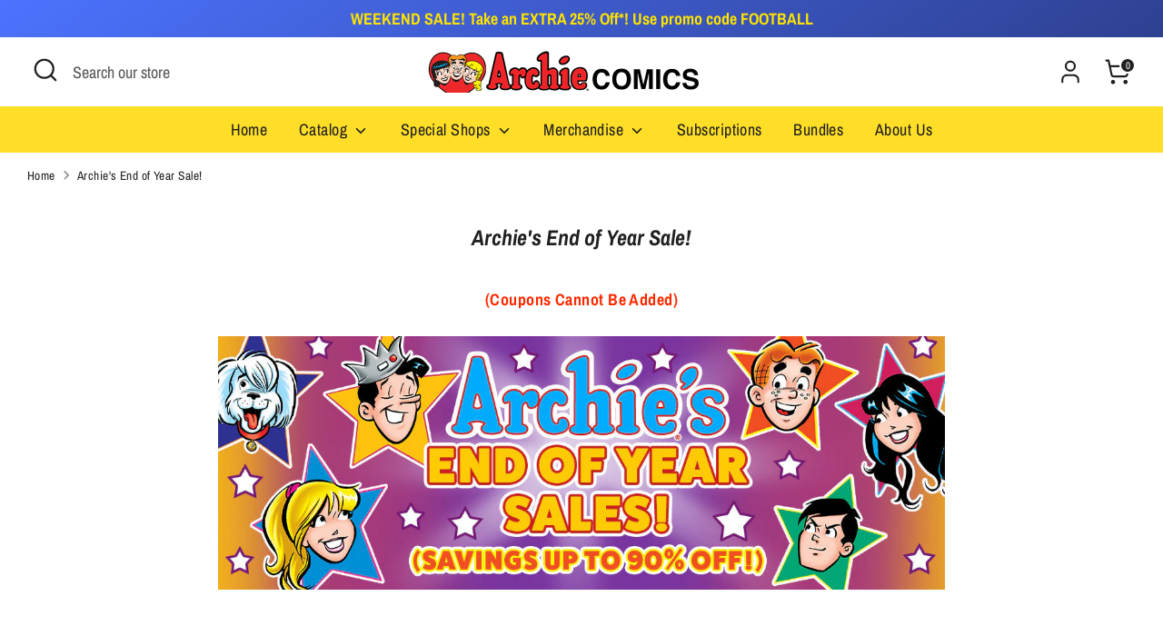

--- FILE ---
content_type: text/html; charset=utf-8
request_url: https://store.archiecomics.com/collections/secret-santa-stocking-stuffers
body_size: 57947
content:
<!doctype html>
<html class="no-js supports-no-cookies" lang="en">
<head>
  <!-- Boost 6.0.0 -->
  <meta charset="utf-8" />
<meta name="viewport" content="width=device-width,initial-scale=1.0" />
<meta http-equiv="X-UA-Compatible" content="IE=edge">

<link rel="preconnect" href="https://cdn.shopify.com" crossorigin>
<link rel="preconnect" href="https://fonts.shopify.com" crossorigin>
<link rel="preconnect" href="https://monorail-edge.shopifysvc.com"><link rel="preload" as="font" href="//store.archiecomics.com/cdn/fonts/archivo_narrow/archivonarrow_n4.5c3bab850a22055c235cf940f895d873a8689d70.woff2" type="font/woff2" crossorigin><link rel="preload" as="font" href="//store.archiecomics.com/cdn/fonts/archivo_narrow/archivonarrow_n4.5c3bab850a22055c235cf940f895d873a8689d70.woff2" type="font/woff2" crossorigin><link rel="preload" as="font" href="//store.archiecomics.com/cdn/fonts/archivo_narrow/archivonarrow_i7.394cd4c9437ad9084e13f72957e92bfbe366a689.woff2" type="font/woff2" crossorigin><link rel="preload" as="font" href="//store.archiecomics.com/cdn/fonts/archivo_narrow/archivonarrow_i7.394cd4c9437ad9084e13f72957e92bfbe366a689.woff2" type="font/woff2" crossorigin><link rel="preload" href="//store.archiecomics.com/cdn/shop/t/7/assets/vendor.min.js?v=67207134794593361361686588782" as="script">
<link rel="preload" href="//store.archiecomics.com/cdn/shop/t/7/assets/theme.js?v=158100799353366861671686588782" as="script"><link rel="canonical" href="https://store.archiecomics.com/collections/secret-santa-stocking-stuffers" /><link rel="icon" href="//store.archiecomics.com/cdn/shop/files/MrJustice_48.png?crop=center&height=48&v=1740069269&width=48" type="image/png"><meta name="description" content="(Coupons Cannot Be Added)  ">

  
  <title>
    Archie&#39;s End of Year Sale!
    
    
    
      &ndash; Archie Comics
    
  </title>

  <meta property="og:site_name" content="Archie Comics">
<meta property="og:url" content="https://store.archiecomics.com/collections/secret-santa-stocking-stuffers">
<meta property="og:title" content="Archie&#39;s End of Year Sale!">
<meta property="og:type" content="product.group">
<meta property="og:description" content="(Coupons Cannot Be Added)  "><meta property="og:image" content="http://store.archiecomics.com/cdn/shop/collections/reggie_1200x1200.jpg?v=1767622665">
  <meta property="og:image:secure_url" content="https://store.archiecomics.com/cdn/shop/collections/reggie_1200x1200.jpg?v=1767622665">
  <meta property="og:image:width" content="1150">
  <meta property="og:image:height" content="400"><meta name="twitter:site" content="@archiecomics"><meta name="twitter:card" content="summary_large_image">
<meta name="twitter:title" content="Archie&#39;s End of Year Sale!">
<meta name="twitter:description" content="(Coupons Cannot Be Added)  ">

<style>
    @font-face {
  font-family: "Archivo Narrow";
  font-weight: 700;
  font-style: italic;
  font-display: fallback;
  src: url("//store.archiecomics.com/cdn/fonts/archivo_narrow/archivonarrow_i7.394cd4c9437ad9084e13f72957e92bfbe366a689.woff2") format("woff2"),
       url("//store.archiecomics.com/cdn/fonts/archivo_narrow/archivonarrow_i7.f7e98758eef2e613f5c757b5780e7f43b6bcf700.woff") format("woff");
}

    @font-face {
  font-family: "Archivo Narrow";
  font-weight: 700;
  font-style: italic;
  font-display: fallback;
  src: url("//store.archiecomics.com/cdn/fonts/archivo_narrow/archivonarrow_i7.394cd4c9437ad9084e13f72957e92bfbe366a689.woff2") format("woff2"),
       url("//store.archiecomics.com/cdn/fonts/archivo_narrow/archivonarrow_i7.f7e98758eef2e613f5c757b5780e7f43b6bcf700.woff") format("woff");
}

    @font-face {
  font-family: "Archivo Narrow";
  font-weight: 400;
  font-style: normal;
  font-display: fallback;
  src: url("//store.archiecomics.com/cdn/fonts/archivo_narrow/archivonarrow_n4.5c3bab850a22055c235cf940f895d873a8689d70.woff2") format("woff2"),
       url("//store.archiecomics.com/cdn/fonts/archivo_narrow/archivonarrow_n4.ea12dd22d3319d164475c1d047ae8f973041a9ff.woff") format("woff");
}

    @font-face {
  font-family: "Archivo Narrow";
  font-weight: 700;
  font-style: normal;
  font-display: fallback;
  src: url("//store.archiecomics.com/cdn/fonts/archivo_narrow/archivonarrow_n7.c049bee49aa92b4cfee86dd4e79c9194b8519e2b.woff2") format("woff2"),
       url("//store.archiecomics.com/cdn/fonts/archivo_narrow/archivonarrow_n7.89eabe3e1f3044c02b965aa5ad3e57c9e898709d.woff") format("woff");
}

    @font-face {
  font-family: "Archivo Narrow";
  font-weight: 400;
  font-style: italic;
  font-display: fallback;
  src: url("//store.archiecomics.com/cdn/fonts/archivo_narrow/archivonarrow_i4.59445c13f0e607542640c8a56f31dcd8ed680cfa.woff2") format("woff2"),
       url("//store.archiecomics.com/cdn/fonts/archivo_narrow/archivonarrow_i4.bbf26c99347034f8df1f87b08c4a929cfc5255c8.woff") format("woff");
}

    @font-face {
  font-family: "Archivo Narrow";
  font-weight: 700;
  font-style: italic;
  font-display: fallback;
  src: url("//store.archiecomics.com/cdn/fonts/archivo_narrow/archivonarrow_i7.394cd4c9437ad9084e13f72957e92bfbe366a689.woff2") format("woff2"),
       url("//store.archiecomics.com/cdn/fonts/archivo_narrow/archivonarrow_i7.f7e98758eef2e613f5c757b5780e7f43b6bcf700.woff") format("woff");
}

    @font-face {
  font-family: "Archivo Narrow";
  font-weight: 400;
  font-style: normal;
  font-display: fallback;
  src: url("//store.archiecomics.com/cdn/fonts/archivo_narrow/archivonarrow_n4.5c3bab850a22055c235cf940f895d873a8689d70.woff2") format("woff2"),
       url("//store.archiecomics.com/cdn/fonts/archivo_narrow/archivonarrow_n4.ea12dd22d3319d164475c1d047ae8f973041a9ff.woff") format("woff");
}

  </style>

  <link href="//store.archiecomics.com/cdn/shop/t/7/assets/styles.css?v=62907201710032177781740068869" rel="stylesheet" type="text/css" media="all" />
<script>
    document.documentElement.className = document.documentElement.className.replace('no-js', 'js');
    window.theme = window.theme || {};
    window.slate = window.slate || {};
    theme.moneyFormatWithCodeForProductsPreference = "${{amount}}";
    theme.moneyFormatWithCodeForCartPreference = "${{amount}}";
    theme.moneyFormat = "${{amount}}";
    theme.strings = {
      addToCart: "Add to Cart",
      unavailable: "Unavailable",
      addressError: "Error looking up that address",
      addressNoResults: "No results for that address",
      addressQueryLimit: "You have exceeded the Google API usage limit. Consider upgrading to a \u003ca href=\"https:\/\/developers.google.com\/maps\/premium\/usage-limits\"\u003ePremium Plan\u003c\/a\u003e.",
      authError: "There was a problem authenticating your Google Maps API Key.",
      addingToCart: "Adding",
      addedToCart: "Added",
      productPreorder: "Pre-order",
      addedToCartPopupTitle: "Added:",
      addedToCartPopupItems: "Items",
      addedToCartPopupSubtotal: "Subtotal",
      addedToCartPopupGoToCart: "Checkout",
      cartTermsNotChecked: "You must agree to the terms and conditions before continuing.",
      searchLoading: "Loading",
      searchMoreResults: "See all results",
      searchNoResults: "No results",
      priceFrom: "From",
      quantityTooHigh: "You can only have [[ quantity ]] in your cart",
      onSale: "On Sale",
      soldOut: "Sold Out",
      in_stock: "In stock",
      low_stock: "Low stock",
      only_x_left: "[[ quantity ]] in stock",
      single_unit_available: "1 available",
      x_units_available: "[[ quantity ]] in stock, ready to ship",
      unitPriceSeparator: " \/ ",
      close: "Close",
      cart_shipping_calculator_hide_calculator: "Hide shipping calculator",
      cart_shipping_calculator_title: "Get shipping estimates",
      cart_general_hide_note: "Hide instructions for seller",
      cart_general_show_note: "Add instructions for seller",
      previous: "Previous",
      next: "Next"
    };
    theme.routes = {
      account_login_url: '/account/login',
      account_register_url: '/account/register',
      account_addresses_url: '/account/addresses',
      search_url: '/search',
      cart_url: '/cart',
      cart_add_url: '/cart/add',
      cart_change_url: '/cart/change',
      product_recommendations_url: '/recommendations/products'
    };
    theme.settings = {
      dynamicQtyOpts: false,
      saleLabelEnabled: true,
      soldLabelEnabled: true
    };
  </script><script>window.performance && window.performance.mark && window.performance.mark('shopify.content_for_header.start');</script><meta name="google-site-verification" content="k5c-Y8bI7tlquyN_XxE2Gq2iob4ncWegFu_4OLH9O7E">
<meta name="facebook-domain-verification" content="s69gkyz220jmc883qmk49h3v54j1ky">
<meta id="shopify-digital-wallet" name="shopify-digital-wallet" content="/20261033/digital_wallets/dialog">
<meta name="shopify-checkout-api-token" content="1c86cf08843e747089a70a1052536418">
<meta id="in-context-paypal-metadata" data-shop-id="20261033" data-venmo-supported="true" data-environment="production" data-locale="en_US" data-paypal-v4="true" data-currency="USD">
<link rel="alternate" type="application/atom+xml" title="Feed" href="/collections/secret-santa-stocking-stuffers.atom" />
<link rel="next" href="/collections/secret-santa-stocking-stuffers?page=2">
<link rel="alternate" type="application/json+oembed" href="https://store.archiecomics.com/collections/secret-santa-stocking-stuffers.oembed">
<script async="async" src="/checkouts/internal/preloads.js?locale=en-US"></script>
<link rel="preconnect" href="https://shop.app" crossorigin="anonymous">
<script async="async" src="https://shop.app/checkouts/internal/preloads.js?locale=en-US&shop_id=20261033" crossorigin="anonymous"></script>
<script id="apple-pay-shop-capabilities" type="application/json">{"shopId":20261033,"countryCode":"US","currencyCode":"USD","merchantCapabilities":["supports3DS"],"merchantId":"gid:\/\/shopify\/Shop\/20261033","merchantName":"Archie Comics","requiredBillingContactFields":["postalAddress","email"],"requiredShippingContactFields":["postalAddress","email"],"shippingType":"shipping","supportedNetworks":["visa","masterCard","amex","discover","elo","jcb"],"total":{"type":"pending","label":"Archie Comics","amount":"1.00"},"shopifyPaymentsEnabled":true,"supportsSubscriptions":true}</script>
<script id="shopify-features" type="application/json">{"accessToken":"1c86cf08843e747089a70a1052536418","betas":["rich-media-storefront-analytics"],"domain":"store.archiecomics.com","predictiveSearch":true,"shopId":20261033,"locale":"en"}</script>
<script>var Shopify = Shopify || {};
Shopify.shop = "archie-comics.myshopify.com";
Shopify.locale = "en";
Shopify.currency = {"active":"USD","rate":"1.0"};
Shopify.country = "US";
Shopify.theme = {"name":"Boost","id":121420644446,"schema_name":"Boost","schema_version":"6.0.0","theme_store_id":863,"role":"main"};
Shopify.theme.handle = "null";
Shopify.theme.style = {"id":null,"handle":null};
Shopify.cdnHost = "store.archiecomics.com/cdn";
Shopify.routes = Shopify.routes || {};
Shopify.routes.root = "/";</script>
<script type="module">!function(o){(o.Shopify=o.Shopify||{}).modules=!0}(window);</script>
<script>!function(o){function n(){var o=[];function n(){o.push(Array.prototype.slice.apply(arguments))}return n.q=o,n}var t=o.Shopify=o.Shopify||{};t.loadFeatures=n(),t.autoloadFeatures=n()}(window);</script>
<script>
  window.ShopifyPay = window.ShopifyPay || {};
  window.ShopifyPay.apiHost = "shop.app\/pay";
  window.ShopifyPay.redirectState = null;
</script>
<script id="shop-js-analytics" type="application/json">{"pageType":"collection"}</script>
<script defer="defer" async type="module" src="//store.archiecomics.com/cdn/shopifycloud/shop-js/modules/v2/client.init-shop-cart-sync_C5BV16lS.en.esm.js"></script>
<script defer="defer" async type="module" src="//store.archiecomics.com/cdn/shopifycloud/shop-js/modules/v2/chunk.common_CygWptCX.esm.js"></script>
<script type="module">
  await import("//store.archiecomics.com/cdn/shopifycloud/shop-js/modules/v2/client.init-shop-cart-sync_C5BV16lS.en.esm.js");
await import("//store.archiecomics.com/cdn/shopifycloud/shop-js/modules/v2/chunk.common_CygWptCX.esm.js");

  window.Shopify.SignInWithShop?.initShopCartSync?.({"fedCMEnabled":true,"windoidEnabled":true});

</script>
<script>
  window.Shopify = window.Shopify || {};
  if (!window.Shopify.featureAssets) window.Shopify.featureAssets = {};
  window.Shopify.featureAssets['shop-js'] = {"shop-cart-sync":["modules/v2/client.shop-cart-sync_ZFArdW7E.en.esm.js","modules/v2/chunk.common_CygWptCX.esm.js"],"init-fed-cm":["modules/v2/client.init-fed-cm_CmiC4vf6.en.esm.js","modules/v2/chunk.common_CygWptCX.esm.js"],"shop-button":["modules/v2/client.shop-button_tlx5R9nI.en.esm.js","modules/v2/chunk.common_CygWptCX.esm.js"],"shop-cash-offers":["modules/v2/client.shop-cash-offers_DOA2yAJr.en.esm.js","modules/v2/chunk.common_CygWptCX.esm.js","modules/v2/chunk.modal_D71HUcav.esm.js"],"init-windoid":["modules/v2/client.init-windoid_sURxWdc1.en.esm.js","modules/v2/chunk.common_CygWptCX.esm.js"],"shop-toast-manager":["modules/v2/client.shop-toast-manager_ClPi3nE9.en.esm.js","modules/v2/chunk.common_CygWptCX.esm.js"],"init-shop-email-lookup-coordinator":["modules/v2/client.init-shop-email-lookup-coordinator_B8hsDcYM.en.esm.js","modules/v2/chunk.common_CygWptCX.esm.js"],"init-shop-cart-sync":["modules/v2/client.init-shop-cart-sync_C5BV16lS.en.esm.js","modules/v2/chunk.common_CygWptCX.esm.js"],"avatar":["modules/v2/client.avatar_BTnouDA3.en.esm.js"],"pay-button":["modules/v2/client.pay-button_FdsNuTd3.en.esm.js","modules/v2/chunk.common_CygWptCX.esm.js"],"init-customer-accounts":["modules/v2/client.init-customer-accounts_DxDtT_ad.en.esm.js","modules/v2/client.shop-login-button_C5VAVYt1.en.esm.js","modules/v2/chunk.common_CygWptCX.esm.js","modules/v2/chunk.modal_D71HUcav.esm.js"],"init-shop-for-new-customer-accounts":["modules/v2/client.init-shop-for-new-customer-accounts_ChsxoAhi.en.esm.js","modules/v2/client.shop-login-button_C5VAVYt1.en.esm.js","modules/v2/chunk.common_CygWptCX.esm.js","modules/v2/chunk.modal_D71HUcav.esm.js"],"shop-login-button":["modules/v2/client.shop-login-button_C5VAVYt1.en.esm.js","modules/v2/chunk.common_CygWptCX.esm.js","modules/v2/chunk.modal_D71HUcav.esm.js"],"init-customer-accounts-sign-up":["modules/v2/client.init-customer-accounts-sign-up_CPSyQ0Tj.en.esm.js","modules/v2/client.shop-login-button_C5VAVYt1.en.esm.js","modules/v2/chunk.common_CygWptCX.esm.js","modules/v2/chunk.modal_D71HUcav.esm.js"],"shop-follow-button":["modules/v2/client.shop-follow-button_Cva4Ekp9.en.esm.js","modules/v2/chunk.common_CygWptCX.esm.js","modules/v2/chunk.modal_D71HUcav.esm.js"],"checkout-modal":["modules/v2/client.checkout-modal_BPM8l0SH.en.esm.js","modules/v2/chunk.common_CygWptCX.esm.js","modules/v2/chunk.modal_D71HUcav.esm.js"],"lead-capture":["modules/v2/client.lead-capture_Bi8yE_yS.en.esm.js","modules/v2/chunk.common_CygWptCX.esm.js","modules/v2/chunk.modal_D71HUcav.esm.js"],"shop-login":["modules/v2/client.shop-login_D6lNrXab.en.esm.js","modules/v2/chunk.common_CygWptCX.esm.js","modules/v2/chunk.modal_D71HUcav.esm.js"],"payment-terms":["modules/v2/client.payment-terms_CZxnsJam.en.esm.js","modules/v2/chunk.common_CygWptCX.esm.js","modules/v2/chunk.modal_D71HUcav.esm.js"]};
</script>
<script>(function() {
  var isLoaded = false;
  function asyncLoad() {
    if (isLoaded) return;
    isLoaded = true;
    var urls = ["https:\/\/www.googletagmanager.com\/gtag\/js?id=AW-965685810\u0026shop=archie-comics.myshopify.com","https:\/\/upsells.boldapps.net\/v2_ui\/js\/UpsellTracker.js?shop=archie-comics.myshopify.com","https:\/\/upsells.boldapps.net\/v2_ui\/js\/upsell.js?shop=archie-comics.myshopify.com","https:\/\/cdn.shopify.com\/s\/files\/1\/2026\/1033\/t\/2\/assets\/clever_adwords_global_tag.js?shop=archie-comics.myshopify.com","https:\/\/chimpstatic.com\/mcjs-connected\/js\/users\/88f30d5be2193ba061e256112\/ac6bc895342a7a8d34546b6c6.js?shop=archie-comics.myshopify.com","https:\/\/d23dclunsivw3h.cloudfront.net\/redirect-app.js?shop=archie-comics.myshopify.com","https:\/\/kp-9dfa.klickly.com\/boa.js?v=78\u0026tw=0\u0026ga4=1\u0026version=v2\u0026platform=shopify\u0026account_id=1256\u0026b_type_cart=5a852e69251469da\u0026b_type_visit=d9a9292a8eaee30e\u0026b_type_checkout=ead6e846f7ef0097\u0026shop=archie-comics.myshopify.com"];
    for (var i = 0; i < urls.length; i++) {
      var s = document.createElement('script');
      s.type = 'text/javascript';
      s.async = true;
      s.src = urls[i];
      var x = document.getElementsByTagName('script')[0];
      x.parentNode.insertBefore(s, x);
    }
  };
  if(window.attachEvent) {
    window.attachEvent('onload', asyncLoad);
  } else {
    window.addEventListener('load', asyncLoad, false);
  }
})();</script>
<script id="__st">var __st={"a":20261033,"offset":-18000,"reqid":"6c17769d-fd98-4065-8c37-764f1ce891ad-1768674955","pageurl":"store.archiecomics.com\/collections\/secret-santa-stocking-stuffers","u":"4c87a5d81009","p":"collection","rtyp":"collection","rid":392745938};</script>
<script>window.ShopifyPaypalV4VisibilityTracking = true;</script>
<script id="captcha-bootstrap">!function(){'use strict';const t='contact',e='account',n='new_comment',o=[[t,t],['blogs',n],['comments',n],[t,'customer']],c=[[e,'customer_login'],[e,'guest_login'],[e,'recover_customer_password'],[e,'create_customer']],r=t=>t.map((([t,e])=>`form[action*='/${t}']:not([data-nocaptcha='true']) input[name='form_type'][value='${e}']`)).join(','),a=t=>()=>t?[...document.querySelectorAll(t)].map((t=>t.form)):[];function s(){const t=[...o],e=r(t);return a(e)}const i='password',u='form_key',d=['recaptcha-v3-token','g-recaptcha-response','h-captcha-response',i],f=()=>{try{return window.sessionStorage}catch{return}},m='__shopify_v',_=t=>t.elements[u];function p(t,e,n=!1){try{const o=window.sessionStorage,c=JSON.parse(o.getItem(e)),{data:r}=function(t){const{data:e,action:n}=t;return t[m]||n?{data:e,action:n}:{data:t,action:n}}(c);for(const[e,n]of Object.entries(r))t.elements[e]&&(t.elements[e].value=n);n&&o.removeItem(e)}catch(o){console.error('form repopulation failed',{error:o})}}const l='form_type',E='cptcha';function T(t){t.dataset[E]=!0}const w=window,h=w.document,L='Shopify',v='ce_forms',y='captcha';let A=!1;((t,e)=>{const n=(g='f06e6c50-85a8-45c8-87d0-21a2b65856fe',I='https://cdn.shopify.com/shopifycloud/storefront-forms-hcaptcha/ce_storefront_forms_captcha_hcaptcha.v1.5.2.iife.js',D={infoText:'Protected by hCaptcha',privacyText:'Privacy',termsText:'Terms'},(t,e,n)=>{const o=w[L][v],c=o.bindForm;if(c)return c(t,g,e,D).then(n);var r;o.q.push([[t,g,e,D],n]),r=I,A||(h.body.append(Object.assign(h.createElement('script'),{id:'captcha-provider',async:!0,src:r})),A=!0)});var g,I,D;w[L]=w[L]||{},w[L][v]=w[L][v]||{},w[L][v].q=[],w[L][y]=w[L][y]||{},w[L][y].protect=function(t,e){n(t,void 0,e),T(t)},Object.freeze(w[L][y]),function(t,e,n,w,h,L){const[v,y,A,g]=function(t,e,n){const i=e?o:[],u=t?c:[],d=[...i,...u],f=r(d),m=r(i),_=r(d.filter((([t,e])=>n.includes(e))));return[a(f),a(m),a(_),s()]}(w,h,L),I=t=>{const e=t.target;return e instanceof HTMLFormElement?e:e&&e.form},D=t=>v().includes(t);t.addEventListener('submit',(t=>{const e=I(t);if(!e)return;const n=D(e)&&!e.dataset.hcaptchaBound&&!e.dataset.recaptchaBound,o=_(e),c=g().includes(e)&&(!o||!o.value);(n||c)&&t.preventDefault(),c&&!n&&(function(t){try{if(!f())return;!function(t){const e=f();if(!e)return;const n=_(t);if(!n)return;const o=n.value;o&&e.removeItem(o)}(t);const e=Array.from(Array(32),(()=>Math.random().toString(36)[2])).join('');!function(t,e){_(t)||t.append(Object.assign(document.createElement('input'),{type:'hidden',name:u})),t.elements[u].value=e}(t,e),function(t,e){const n=f();if(!n)return;const o=[...t.querySelectorAll(`input[type='${i}']`)].map((({name:t})=>t)),c=[...d,...o],r={};for(const[a,s]of new FormData(t).entries())c.includes(a)||(r[a]=s);n.setItem(e,JSON.stringify({[m]:1,action:t.action,data:r}))}(t,e)}catch(e){console.error('failed to persist form',e)}}(e),e.submit())}));const S=(t,e)=>{t&&!t.dataset[E]&&(n(t,e.some((e=>e===t))),T(t))};for(const o of['focusin','change'])t.addEventListener(o,(t=>{const e=I(t);D(e)&&S(e,y())}));const B=e.get('form_key'),M=e.get(l),P=B&&M;t.addEventListener('DOMContentLoaded',(()=>{const t=y();if(P)for(const e of t)e.elements[l].value===M&&p(e,B);[...new Set([...A(),...v().filter((t=>'true'===t.dataset.shopifyCaptcha))])].forEach((e=>S(e,t)))}))}(h,new URLSearchParams(w.location.search),n,t,e,['guest_login'])})(!0,!0)}();</script>
<script integrity="sha256-4kQ18oKyAcykRKYeNunJcIwy7WH5gtpwJnB7kiuLZ1E=" data-source-attribution="shopify.loadfeatures" defer="defer" src="//store.archiecomics.com/cdn/shopifycloud/storefront/assets/storefront/load_feature-a0a9edcb.js" crossorigin="anonymous"></script>
<script crossorigin="anonymous" defer="defer" src="//store.archiecomics.com/cdn/shopifycloud/storefront/assets/shopify_pay/storefront-65b4c6d7.js?v=20250812"></script>
<script data-source-attribution="shopify.dynamic_checkout.dynamic.init">var Shopify=Shopify||{};Shopify.PaymentButton=Shopify.PaymentButton||{isStorefrontPortableWallets:!0,init:function(){window.Shopify.PaymentButton.init=function(){};var t=document.createElement("script");t.src="https://store.archiecomics.com/cdn/shopifycloud/portable-wallets/latest/portable-wallets.en.js",t.type="module",document.head.appendChild(t)}};
</script>
<script data-source-attribution="shopify.dynamic_checkout.buyer_consent">
  function portableWalletsHideBuyerConsent(e){var t=document.getElementById("shopify-buyer-consent"),n=document.getElementById("shopify-subscription-policy-button");t&&n&&(t.classList.add("hidden"),t.setAttribute("aria-hidden","true"),n.removeEventListener("click",e))}function portableWalletsShowBuyerConsent(e){var t=document.getElementById("shopify-buyer-consent"),n=document.getElementById("shopify-subscription-policy-button");t&&n&&(t.classList.remove("hidden"),t.removeAttribute("aria-hidden"),n.addEventListener("click",e))}window.Shopify?.PaymentButton&&(window.Shopify.PaymentButton.hideBuyerConsent=portableWalletsHideBuyerConsent,window.Shopify.PaymentButton.showBuyerConsent=portableWalletsShowBuyerConsent);
</script>
<script data-source-attribution="shopify.dynamic_checkout.cart.bootstrap">document.addEventListener("DOMContentLoaded",(function(){function t(){return document.querySelector("shopify-accelerated-checkout-cart, shopify-accelerated-checkout")}if(t())Shopify.PaymentButton.init();else{new MutationObserver((function(e,n){t()&&(Shopify.PaymentButton.init(),n.disconnect())})).observe(document.body,{childList:!0,subtree:!0})}}));
</script>
<link id="shopify-accelerated-checkout-styles" rel="stylesheet" media="screen" href="https://store.archiecomics.com/cdn/shopifycloud/portable-wallets/latest/accelerated-checkout-backwards-compat.css" crossorigin="anonymous">
<style id="shopify-accelerated-checkout-cart">
        #shopify-buyer-consent {
  margin-top: 1em;
  display: inline-block;
  width: 100%;
}

#shopify-buyer-consent.hidden {
  display: none;
}

#shopify-subscription-policy-button {
  background: none;
  border: none;
  padding: 0;
  text-decoration: underline;
  font-size: inherit;
  cursor: pointer;
}

#shopify-subscription-policy-button::before {
  box-shadow: none;
}

      </style>

<script>window.performance && window.performance.mark && window.performance.mark('shopify.content_for_header.end');</script>

<script>window.BOLD = window.BOLD || {};
    window.BOLD.common = window.BOLD.common || {};
    window.BOLD.common.Shopify = window.BOLD.common.Shopify || {};
    window.BOLD.common.Shopify.shop = {
      domain: 'store.archiecomics.com',
      permanent_domain: 'archie-comics.myshopify.com',
      url: 'https://store.archiecomics.com',
      secure_url: 'https://store.archiecomics.com',
      money_format: "${{amount}}",
      currency: "USD"
    };
    window.BOLD.common.Shopify.customer = {
      id: null,
      tags: null,
    };
    window.BOLD.common.Shopify.cart = {"note":null,"attributes":{},"original_total_price":0,"total_price":0,"total_discount":0,"total_weight":0.0,"item_count":0,"items":[],"requires_shipping":false,"currency":"USD","items_subtotal_price":0,"cart_level_discount_applications":[],"checkout_charge_amount":0};
    window.BOLD.common.template = 'collection';window.BOLD.common.Shopify.formatMoney = function(money, format) {
        function n(t, e) {
            return "undefined" == typeof t ? e : t
        }
        function r(t, e, r, i) {
            if (e = n(e, 2),
                r = n(r, ","),
                i = n(i, "."),
            isNaN(t) || null == t)
                return 0;
            t = (t / 100).toFixed(e);
            var o = t.split(".")
                , a = o[0].replace(/(\d)(?=(\d\d\d)+(?!\d))/g, "$1" + r)
                , s = o[1] ? i + o[1] : "";
            return a + s
        }
        "string" == typeof money && (money = money.replace(".", ""));
        var i = ""
            , o = /\{\{\s*(\w+)\s*\}\}/
            , a = format || window.BOLD.common.Shopify.shop.money_format || window.Shopify.money_format || "$ {{ amount }}";
        switch (a.match(o)[1]) {
            case "amount":
                i = r(money, 2, ",", ".");
                break;
            case "amount_no_decimals":
                i = r(money, 0, ",", ".");
                break;
            case "amount_with_comma_separator":
                i = r(money, 2, ".", ",");
                break;
            case "amount_no_decimals_with_comma_separator":
                i = r(money, 0, ".", ",");
                break;
            case "amount_with_space_separator":
                i = r(money, 2, " ", ",");
                break;
            case "amount_no_decimals_with_space_separator":
                i = r(money, 0, " ", ",");
                break;
            case "amount_with_apostrophe_separator":
                i = r(money, 2, "'", ".");
                break;
        }
        return a.replace(o, i);
    };
    window.BOLD.common.Shopify.saveProduct = function (handle, product) {
      if (typeof handle === 'string' && typeof window.BOLD.common.Shopify.products[handle] === 'undefined') {
        if (typeof product === 'number') {
          window.BOLD.common.Shopify.handles[product] = handle;
          product = { id: product };
        }
        window.BOLD.common.Shopify.products[handle] = product;
      }
    };
    window.BOLD.common.Shopify.saveVariant = function (variant_id, variant) {
      if (typeof variant_id === 'number' && typeof window.BOLD.common.Shopify.variants[variant_id] === 'undefined') {
        window.BOLD.common.Shopify.variants[variant_id] = variant;
      }
    };window.BOLD.common.Shopify.products = window.BOLD.common.Shopify.products || {};
    window.BOLD.common.Shopify.variants = window.BOLD.common.Shopify.variants || {};
    window.BOLD.common.Shopify.handles = window.BOLD.common.Shopify.handles || {};window.BOLD.common.Shopify.saveProduct(null, null);window.BOLD.apps_installed = {"Product Upsell":3,"Subscriptions":0} || {};window.BOLD.common.Shopify.saveProduct("betty-veronica-digest-bundle-pack", 4273840947294);window.BOLD.common.Shopify.saveVariant(30860401442910, { product_id: 4273840947294, product_handle: "betty-veronica-digest-bundle-pack", price: 2200, group_id: '', csp_metafield: {}});window.BOLD.common.Shopify.saveProduct("halloween-xmas-bundle", 7191634116702);window.BOLD.common.Shopify.saveVariant(41116251127902, { product_id: 7191634116702, product_handle: "halloween-xmas-bundle", price: 2200, group_id: '', csp_metafield: {}});window.BOLD.common.Shopify.saveProduct("archie-colossal-digest-pack", 7267043278942);window.BOLD.common.Shopify.saveVariant(41301238743134, { product_id: 7267043278942, product_handle: "archie-colossal-digest-pack", price: 1499, group_id: '', csp_metafield: {}});window.BOLD.common.Shopify.saveProduct("archies-big-book-vol-6", 3497140387934);window.BOLD.common.Shopify.saveVariant(27887930310750, { product_id: 3497140387934, product_handle: "archies-big-book-vol-6", price: 499, group_id: '', csp_metafield: {}});window.BOLD.common.Shopify.saveProduct("archie-and-me-vol-2", 3926972268638);window.BOLD.common.Shopify.saveVariant(29383845216350, { product_id: 3926972268638, product_handle: "archie-and-me-vol-2", price: 499, group_id: '', csp_metafield: {}});window.BOLD.common.Shopify.saveProduct("the-best-of-josie-the-pussycats", 10328549778);window.BOLD.common.Shopify.saveVariant(40875618770, { product_id: 10328549778, product_handle: "the-best-of-josie-the-pussycats", price: 499, group_id: '', csp_metafield: {}});window.BOLD.common.Shopify.saveProduct("archie-milestones-jumbo-comics-digest-30-jughead-summer-vacation", 7416818466910);window.BOLD.common.Shopify.saveVariant(41850068009054, { product_id: 7416818466910, product_handle: "archie-milestones-jumbo-comics-digest-30-jughead-summer-vacation", price: 399, group_id: '', csp_metafield: {}});window.BOLD.common.Shopify.saveProduct("archie-milestones-jumbo-comics-digest-27-jughead-s-new-year-s-bash", 7358399643742);window.BOLD.common.Shopify.saveVariant(41593395839070, { product_id: 7358399643742, product_handle: "archie-milestones-jumbo-comics-digest-27-jughead-s-new-year-s-bash", price: 399, group_id: '', csp_metafield: {}});window.BOLD.common.Shopify.saveProduct("archie-showcase-digest-archies-christmas-stocking", 6589086466142);window.BOLD.common.Shopify.saveVariant(39416617435230, { product_id: 6589086466142, product_handle: "archie-showcase-digest-archies-christmas-stocking", price: 399, group_id: '', csp_metafield: {}});window.BOLD.common.Shopify.saveProduct("archie-showcase-digest-19", 7138372223070);window.BOLD.common.Shopify.saveVariant(40972214665310, { product_id: 7138372223070, product_handle: "archie-showcase-digest-19", price: 399, group_id: '', csp_metafield: {}});window.BOLD.common.Shopify.saveProduct("betty-veronica-jumbo-comics-digest-331", 7219957989470);window.BOLD.common.Shopify.saveVariant(41203802636382, { product_id: 7219957989470, product_handle: "betty-veronica-jumbo-comics-digest-331", price: 399, group_id: '', csp_metafield: {}});window.BOLD.common.Shopify.saveProduct("world-of-archie-jumbo-comics-148", 7306639310942);window.BOLD.common.Shopify.saveVariant(41429497774174, { product_id: 7306639310942, product_handle: "world-of-archie-jumbo-comics-148", price: 399, group_id: '', csp_metafield: {}});window.BOLD.common.Shopify.saveProduct("world-of-archie-jumbo-comics-138", 6907650670686);window.BOLD.common.Shopify.saveVariant(40361037201502, { product_id: 6907650670686, product_handle: "world-of-archie-jumbo-comics-138", price: 399, group_id: '', csp_metafield: {}});window.BOLD.common.Shopify.saveVariant(40361037234270, { product_id: 6907650670686, product_handle: "world-of-archie-jumbo-comics-138", price: 399, group_id: '', csp_metafield: {}});window.BOLD.common.Shopify.saveProduct("world-of-archie-jumbo-comics-110", 6551082467422);window.BOLD.common.Shopify.saveVariant(39299660808286, { product_id: 6551082467422, product_handle: "world-of-archie-jumbo-comics-110", price: 399, group_id: '', csp_metafield: {}});window.BOLD.common.Shopify.saveProduct("archie-showcase-digest-21", 7233406107742);window.BOLD.common.Shopify.saveVariant(41252783456350, { product_id: 7233406107742, product_handle: "archie-showcase-digest-21", price: 399, group_id: '', csp_metafield: {}});window.BOLD.common.Shopify.saveProduct("archie-s-christmas-spectacular-one-shot", 7266223554654);window.BOLD.common.Shopify.saveVariant(41297735188574, { product_id: 7266223554654, product_handle: "archie-s-christmas-spectacular-one-shot", price: 199, group_id: '', csp_metafield: {}});window.BOLD.common.Shopify.saveVariant(41297735221342, { product_id: 7266223554654, product_handle: "archie-s-christmas-spectacular-one-shot", price: 199, group_id: '', csp_metafield: {}});window.BOLD.common.Shopify.saveProduct("archie-the-decision-one-shot-1", 7166715002974);window.BOLD.common.Shopify.saveVariant(41061466079326, { product_id: 7166715002974, product_handle: "archie-the-decision-one-shot-1", price: 199, group_id: '', csp_metafield: {}});window.BOLD.common.Shopify.saveVariant(41078858678366, { product_id: 7166715002974, product_handle: "archie-the-decision-one-shot-1", price: 199, group_id: '', csp_metafield: {}});window.BOLD.common.Shopify.saveProduct("archie-friends-level-up-1", 7355098726494);window.BOLD.common.Shopify.saveVariant(41580883673182, { product_id: 7355098726494, product_handle: "archie-friends-level-up-1", price: 199, group_id: '', csp_metafield: {}});window.BOLD.common.Shopify.saveVariant(41580892848222, { product_id: 7355098726494, product_handle: "archie-friends-level-up-1", price: 199, group_id: '', csp_metafield: {}});window.BOLD.common.Shopify.saveProduct("betty-and-veronica-friends-forever-christmas-party", 6734514651230);window.BOLD.common.Shopify.saveVariant(39841766375518, { product_id: 6734514651230, product_handle: "betty-and-veronica-friends-forever-christmas-party", price: 149, group_id: '', csp_metafield: {}});window.BOLD.common.Shopify.saveProduct("betty-veronica-friends-forever-spy-girls-1", 7375419015262);window.BOLD.common.Shopify.saveVariant(41830544015454, { product_id: 7375419015262, product_handle: "betty-veronica-friends-forever-spy-girls-1", price: 199, group_id: '', csp_metafield: {}});window.BOLD.common.Shopify.saveVariant(41830544048222, { product_id: 7375419015262, product_handle: "betty-veronica-friends-forever-spy-girls-1", price: 199, group_id: '', csp_metafield: {}});window.BOLD.common.Shopify.metafields = window.BOLD.common.Shopify.metafields || {};window.BOLD.common.Shopify.metafields["bold_rp"] = {};window.BOLD.common.Shopify.metafields["bold_csp_defaults"] = {};window.BOLD.common.cacheParams = window.BOLD.common.cacheParams || {};
</script>

<link href="//store.archiecomics.com/cdn/shop/t/7/assets/bold-upsell.css?v=51915886505602322711686658466" rel="stylesheet" type="text/css" media="all" />
<link href="//store.archiecomics.com/cdn/shop/t/7/assets/bold-upsell-custom.css?v=150135899998303055901686658467" rel="stylesheet" type="text/css" media="all" />
<script>
</script><!-- BEGIN app block: shopify://apps/essential-announcer/blocks/app-embed/93b5429f-c8d6-4c33-ae14-250fd84f361b --><script>
  
    window.essentialAnnouncementConfigs = [{"id":"32f3ee42-85a3-4adc-baf7-e16e0f04a35f","createdAt":"2025-11-24T14:32:50.867+00:00","name":"Weekend Sale - 25% Off Football","title":"WEEKEND SALE! Take an EXTRA 25% Off*! Use promo code FOOTBALL","subheading":"","style":{"icon":{"size":32,"originalColor":true,"color":{"hex":"#333333"},"background":{"hex":"#ffffff","alpha":0,"rgba":"rgba(255, 255, 255, 0)"},"cornerRadius":4},"selectedTemplate":"Frost","position":"top-page","stickyBar":false,"backgroundType":"gradientBackground","singleColor":"#FFFFFF","gradientTurn":145,"gradientStart":"#4c73ff","gradientEnd":"#2e4091","borderRadius":"0","borderSize":"0","borderColor":"#FFFFFF","titleSize":"18","titleColor":"#fde300","font":"","subheadingSize":"14","subheadingColor":"#202223","buttonBackgroundColor":"#202223","buttonFontSize":"14","buttonFontColor":"#FFFFFF","buttonBorderRadius":"4","couponCodeButtonOutlineColor":"#202223","couponCodeButtonIconColor":"#202223","couponCodeButtonFontColor":"#202223","couponCodeButtonFontSize":"14","couponCodeButtonBorderRadius":"4","closeIconColor":"#202223","arrowIconColor":"#202223","spacing":{"insideTop":10,"insideBottom":10,"outsideTop":0,"outsideBottom":10}},"announcementType":"simple","announcementPlacement":"","published":true,"showOnProducts":[],"showOnCollections":[],"updatedAt":"2026-01-16T15:25:58.738+00:00","CTAType":"","CTALink":"https://store.archiecomics.com/collections/secret-santa-stocking-stuffers","closeButton":false,"buttonText":"Shop now!","announcements":[{"title":"Enjoy a 20% discount on all our products!","subheading":"","couponCode":"","CTAType":"button","buttonText":"Shop now!","CTALink":"","icon":"","id":830},{"title":"Enjoy a 20% discount on all our products!","subheading":"","couponCode":"","CTAType":"button","buttonText":"Shop now!","CTALink":"","icon":"","id":538}],"shop":"archie-comics.myshopify.com","animationSpeed":80,"rotateDuration":4,"translations":[],"startDate":null,"endDate":null,"icon":"","locationType":"","showInCountries":[],"showOnProductsInCollections":[],"type":"product-page","couponCode":""}];
  
  window.essentialAnnouncementMeta = {
    productCollections: null,
    productData: null,
    templateName: "collection",
    collectionId: 392745938,
  };
</script>

 
<style>
.essential_annoucement_bar_wrapper {display: none;}
</style>


<script src="https://cdn.shopify.com/extensions/019b9d60-ed7c-7464-ac3f-9e23a48d54ca/essential-announcement-bar-74/assets/announcement-bar-essential-apps.js" defer></script>

<!-- END app block --><!-- BEGIN app block: shopify://apps/bundle-builder-kitenzo/blocks/bundle-page-redirect/78802baf-205d-4d1d-908c-fae911f24e36 -->


<!-- END app block --><!-- BEGIN app block: shopify://apps/bold-subscriptions/blocks/bsub-embed/9ceb49f0-5fe5-4b5e-943d-f8af8985167d -->
<script id="bold-subscriptions-app-embed-script" type="text/javascript" defer>
    
        
            if (window.location.href.includes('pages/manage-subscriptions')) {
                const queryParams = new URLSearchParams(window.location.search);
                if(queryParams.has('deep_link') && queryParams.get('deep_link') === 'upsell' &&
                    queryParams.has('type') && queryParams.get('type') === 'upcoming-order-email'
                ) {
                    window.location.href=`/account/login?${queryParams.toString()}&from_msp=true`;
                }
            } else if (window.location.href.includes('/account/login')) {
                document.addEventListener('DOMContentLoaded', function() {
                    const queryParams = new URLSearchParams(window.location.search);
                    if(queryParams.has('from_msp')) {
                        queryParams.delete('from_msp');

                        let form = document.querySelector("#customer_login");

                        if(form) {
                            let input = document.createElement('input');
                            input.type = 'hidden';
                            input.name = 'return_to';
                            input.value = `https://store.archiecomics.com/pages/manage-subscriptions?${queryParams.toString()}`;

                            form.appendChild(input);
                        }
                    }
                });
            }
        
    

    window.BOLD = window.BOLD || {};
    window.BOLD.subscriptions = window.BOLD.subscriptions || {};
    window.BOLD.subscriptions.config = window.BOLD.subscriptions.config || {};
    window.BOLD.subscriptions.config.isAppEmbedEnabled = true;
    window.BOLD.subscriptions.classes = window.BOLD.subscriptions.classes || {};
    window.BOLD.subscriptions.patches = window.BOLD.subscriptions.patches || {};
    window.BOLD.subscriptions.patches.maxCheckoutRetries = window.BOLD.subscriptions.patches.maxCheckoutRetries || 200;
    window.BOLD.subscriptions.patches.currentCheckoutRetries = window.BOLD.subscriptions.patches.currentCheckoutRetries || 0;
    window.BOLD.subscriptions.patches.maxCashierPatchAttempts = window.BOLD.subscriptions.patches.maxCashierPatchAttempts || 200;
    window.BOLD.subscriptions.patches.currentCashierPatchAttempts = window.BOLD.subscriptions.patches.currentCashierPatchAttempts || 0;
    window.BOLD.subscriptions.config.platform = 'shopify';
    window.BOLD.subscriptions.config.shopDomain = 'archie-comics.myshopify.com';
    window.BOLD.subscriptions.config.customDomain = 'store.archiecomics.com';
    window.BOLD.subscriptions.config.shopIdentifier = '20261033';
    window.BOLD.subscriptions.config.cashierUrl = 'https://cashier.boldcommerce.com';
    window.BOLD.subscriptions.config.boldAPIBase = 'https://app-api.boldapps.net/';
    window.BOLD.subscriptions.config.cashierApplicationUUID = '2e6a2bbc-b12b-4255-abdf-a02af85c0d4e';
    window.BOLD.subscriptions.config.appUrl = 'https://sub.boldapps.net';
    window.BOLD.subscriptions.config.currencyCode = 'USD';
    window.BOLD.subscriptions.config.checkoutType = 'shopify';
    window.BOLD.subscriptions.config.currencyFormat = "$\u0026#123;\u0026#123;amount}}";
    window.BOLD.subscriptions.config.shopCurrencies = [{"id":6306,"currency":"CAD","currency_format":"$\u0026#123;\u0026#123;amount}}","created_at":"2023-12-17 15:46:28","updated_at":"2023-12-17 15:46:28"},{"id":3858,"currency":"USD","currency_format":"$\u0026#123;\u0026#123;amount}}","created_at":"2021-11-15 19:31:56","updated_at":"2021-11-15 19:31:56"}];
    window.BOLD.subscriptions.config.shopSettings = {"allow_msp_cancellation":true,"allow_msp_prepaid_renewal":true,"customer_can_pause_subscription":true,"customer_can_change_next_order_date":false,"customer_can_change_order_frequency":true,"customer_can_create_an_additional_order":false,"customer_can_use_passwordless_login":false,"customer_passwordless_login_redirect":false,"customer_can_add_products_to_existing_subscriptions":false,"show_currency_code":true,"stored_payment_method_policy":"required","customer_portal_path":"pages\/manage-subscriptions"};
    window.BOLD.subscriptions.config.customerLoginPath = null;
    window.BOLD.subscriptions.config.isPrepaidEnabled = window.BOLD.subscriptions.config.isPrepaidEnabled || true;
    window.BOLD.subscriptions.config.loadSubscriptionGroupFrom = 'default';
    window.BOLD.subscriptions.config.loadSubscriptionGroupFromTypes = "default";
    window.BOLD.subscriptions.config.cashierPluginOnlyMode = window.BOLD.subscriptions.config.cashierPluginOnlyMode || false;
    if (window.BOLD.subscriptions.config.waitForCheckoutLoader === undefined) {
        window.BOLD.subscriptions.config.waitForCheckoutLoader = true;
    }

    window.BOLD.subscriptions.config.addToCartFormSelectors = window.BOLD.subscriptions.config.addToCartFormSelectors || [];
    window.BOLD.subscriptions.config.addToCartButtonSelectors = window.BOLD.subscriptions.config.addToCartButtonSelectors || [];
    window.BOLD.subscriptions.config.widgetInsertBeforeSelectors = window.BOLD.subscriptions.config.widgetInsertBeforeSelectors || [];
    window.BOLD.subscriptions.config.quickAddToCartButtonSelectors = window.BOLD.subscriptions.config.quickAddToCartButtonSelectors || [];
    window.BOLD.subscriptions.config.cartElementSelectors = window.BOLD.subscriptions.config.cartElementSelectors || [];
    window.BOLD.subscriptions.config.cartTotalElementSelectors = window.BOLD.subscriptions.config.cartTotalElementSelectors || [];
    window.BOLD.subscriptions.config.lineItemSelectors = window.BOLD.subscriptions.config.lineItemSelectors || [];
    window.BOLD.subscriptions.config.lineItemNameSelectors = window.BOLD.subscriptions.config.lineItemNameSelectors || [];
    window.BOLD.subscriptions.config.checkoutButtonSelectors = window.BOLD.subscriptions.config.checkoutButtonSelectors || [];

    window.BOLD.subscriptions.config.featureFlags = window.BOLD.subscriptions.config.featureFlagOverrides || ["BE-2298-Support-Variant-Selections-In-Sub-Groups","BE-3206-shipping-option-api","BE-6210-schedule-foodfund-product-report","BE-6519-admin-edit-delivery-methods","BE-6178-Control-Oversell-Rules-For-Recurrences","BE-6887_Reduce_CBP_Chunk_Size","BE-6741-RESTFUL-discount-codes","BE-6925-remove-bold-error-code-from-error-message","BE-6676-enable-embedded-flow"];
    window.BOLD.subscriptions.config.subscriptionProcessingFrequency = '60';
    window.BOLD.subscriptions.config.requireMSPInitialLoadingMessage = true;
    window.BOLD.subscriptions.data = window.BOLD.subscriptions.data || {};

    // Interval text markup template
    window.BOLD.subscriptions.config.lineItemPropertyListSelectors = window.BOLD.subscriptions.config.lineItemPropertyListSelectors || [];
    window.BOLD.subscriptions.config.lineItemPropertyListSelectors.push('dl.definitionList');
    window.BOLD.subscriptions.config.lineItemPropertyListTemplate = window.BOLD.subscriptions.config.lineItemPropertyListTemplate || '<dl class="definitionList"></dl>';
    window.BOLD.subscriptions.config.lineItemPropertyTemplate = window.BOLD.subscriptions.config.lineItemPropertyTemplate || '<dt class="definitionList-key">{{key}}:</dt><dd class="definitionList-value">{{value}}</dd>';

    // Discount text markup template
    window.BOLD.subscriptions.config.discountItemTemplate = window.BOLD.subscriptions.config.discountItemTemplate || '<div class="bold-subscriptions-discount"><div class="bold-subscriptions-discount__details">{{details}}</div><div class="bold-subscriptions-discount__total">{{total}}</div></div>';


    // Constants in XMLHttpRequest are not reliable, so we will create our own
    // reference: https://developer.mozilla.org/en-US/docs/Web/API/XMLHttpRequest/readyState
    window.BOLD.subscriptions.config.XMLHttpRequest = {
        UNSENT:0,            // Client has been created. open() not called yet.
        OPENED: 1,           // open() has been called.
        HEADERS_RECEIVED: 2, // send() has been called, and headers and status are available.
        LOADING: 3,          // Downloading; responseText holds partial data.
        DONE: 4              // The operation is complete.
    };

    window.BOLD.subscriptions.config.assetBaseUrl = 'https://sub.boldapps.net';
    if (window.localStorage && window.localStorage.getItem('boldSubscriptionsAssetBaseUrl')) {
        window.BOLD.subscriptions.config.assetBaseUrl = window.localStorage.getItem('boldSubscriptionsAssetBaseUrl')
    }

    window.BOLD.subscriptions.data.subscriptionGroups = [];
    if (localStorage && localStorage.getItem('boldSubscriptionsSubscriptionGroups')) {
        window.BOLD.subscriptions.data.subscriptionGroups = JSON.parse(localStorage.getItem('boldSubscriptionsSubscriptionGroups'));
    } else {
        window.BOLD.subscriptions.data.subscriptionGroups = [{"id":31875,"billing_rules":[{"id":71523,"subscription_group_id":31875,"interval_name":"1-Year Auto-Renewal Subscription","billing_rule":"FREQ=YEARLY","custom_billing_rule":""}],"is_subscription_only":false,"allow_prepaid":false,"allow_dynamic_discount":false,"is_prepaid_only":false,"should_continue_prepaid":true,"continue_prepaid_type":"as_prepaid","prepaid_durations":[{"id":31827,"subscription_group_id":31875,"total_duration":1,"discount_type":"percentage","discount_value":0}],"dynamic_discounts":[],"selection_options":[{"platform_entity_id":"6752654819422"}],"discount_type":"fixed","percent_discount":0,"fixed_discount":5292,"can_add_to_cart":true},{"id":31876,"billing_rules":[{"id":71526,"subscription_group_id":31876,"interval_name":"2-Year Auto Renewal Subscription","billing_rule":"FREQ=YEARLY","custom_billing_rule":""}],"is_subscription_only":false,"allow_prepaid":false,"allow_dynamic_discount":false,"is_prepaid_only":false,"should_continue_prepaid":false,"continue_prepaid_type":"as_standard","prepaid_durations":[],"dynamic_discounts":[],"selection_options":[{"platform_entity_id":"6752654819422"}],"discount_type":"fixed","percent_discount":0,"fixed_discount":2092,"can_add_to_cart":true}];
    }

    window.BOLD.subscriptions.isFeatureFlagEnabled = function (featureFlag) {
        for (var i = 0; i < window.BOLD.subscriptions.config.featureFlags.length; i++) {
            if (window.BOLD.subscriptions.config.featureFlags[i] === featureFlag){
                return true;
            }
        }
        return false;
    }

    window.BOLD.subscriptions.logger = {
        tag: "bold_subscriptions",
        // the bold subscriptions log level
        // 0 - errors (default)
        // 1 - warnings + errors
        // 2 - info + warnings + errors
        // use window.localStorage.setItem('boldSubscriptionsLogLevel', x) to set the log level
        levels: {
            ERROR: 0,
            WARN: 1,
            INFO: 2,
        },
        level: parseInt((window.localStorage && window.localStorage.getItem('boldSubscriptionsLogLevel')) || "0", 10),
        _log: function(callArgs, level) {
            if (!window.console) {
                return null;
            }

            if (window.BOLD.subscriptions.logger.level < level) {
                return;
            }

            var params = Array.prototype.slice.call(callArgs);
            params.unshift(window.BOLD.subscriptions.logger.tag);

            switch (level) {
                case window.BOLD.subscriptions.logger.levels.INFO:
                    console.info.apply(null, params);
                    return;
                case window.BOLD.subscriptions.logger.levels.WARN:
                    console.warn.apply(null, params);
                    return;
                case window.BOLD.subscriptions.logger.levels.ERROR:
                    console.error.apply(null, params);
                    return;
                default:
                    console.log.apply(null, params);
                    return;
            }
        },
        info: function() {
            window.BOLD.subscriptions.logger._log(arguments, window.BOLD.subscriptions.logger.levels.INFO);
        },
        warn: function() {
            window.BOLD.subscriptions.logger._log(arguments, window.BOLD.subscriptions.logger.levels.WARN);
        },
        error: function() {
            window.BOLD.subscriptions.logger._log(arguments, window.BOLD.subscriptions.logger.levels.ERROR);
        }
    }

    window.BOLD.subscriptions.shouldLoadSubscriptionGroupFromAPI = function() {
        return window.BOLD.subscriptions.config.loadSubscriptionGroupFrom === window.BOLD.subscriptions.config.loadSubscriptionGroupFromTypes['BSUB_API'];
    }

    window.BOLD.subscriptions.getSubscriptionGroupFromProductId = function (productId) {
        var data = window.BOLD.subscriptions.data;
        var foundGroup = null;
        for (var i = 0; i < data.subscriptionGroups.length; i += 1) {
            var subscriptionGroup = data.subscriptionGroups[i];
            for (var j = 0; j < subscriptionGroup.selection_options.length; j += 1) {
                var selectionOption = subscriptionGroup.selection_options[j];
                if (selectionOption.platform_entity_id === productId.toString()) {
                    foundGroup = subscriptionGroup;
                    break;
                }
            }
            if (foundGroup) {
                break;
            }
        }
        return foundGroup;
    };

    window.BOLD.subscriptions.getSubscriptionGroupById = function(subGroupId) {
        var subscriptionGroups = window.BOLD.subscriptions.data.subscriptionGroups;

        for (var i = 0; i < subscriptionGroups.length; i += 1) {
            var subGroup = subscriptionGroups[i];
            if (subGroup.id === subGroupId) {
                return subGroup;
            }
        }

        return null;
    };

    window.BOLD.subscriptions.addSubscriptionGroup = function (subscriptionGroup) {
        if(!window.BOLD.subscriptions.getSubscriptionGroupById(subscriptionGroup.id))
        {
            window.BOLD.subscriptions.data.subscriptionGroups.push(subscriptionGroup);
        }
    }

    window.BOLD.subscriptions.getSubscriptionGroupPrepaidDurationById = function(subscriptionGroupId, prepaidDurationId) {
        var subscriptionGroup = window.BOLD.subscriptions.getSubscriptionGroupById(subscriptionGroupId);

        if (
            !subscriptionGroup
            || !subscriptionGroup.prepaid_durations
            || !subscriptionGroup.prepaid_durations.length
        ) {
            return null;
        }

        for (var i = 0; i < subscriptionGroup.prepaid_durations.length; i++) {
            var prepaidDuration = subscriptionGroup.prepaid_durations[i];
            if (prepaidDuration.id === prepaidDurationId) {
                return prepaidDuration;
            }
        }

        return null;
    }

    window.BOLD.subscriptions.getSubscriptionGroupBillingRuleById = function(subGroup, billingRuleId) {
        for (var i = 0; i < subGroup.billing_rules.length; i += 1) {
            var billingRule = subGroup.billing_rules[i];
            if (billingRule.id === billingRuleId) {
                return billingRule;
            }
        }

        return null;
    };

    window.BOLD.subscriptions.toggleDisabledAddToCartButtons = function(d) {
        var addToCartForms = document.querySelectorAll(window.BOLD.subscriptions.config.addToCartFormSelectors.join(','));
        var disable = !!d;
        for (var i = 0; i < addToCartForms.length; i++) {
            var addToCartForm = addToCartForms[i];
            var productId = window.BOLD.subscriptions.getProductIdFromAddToCartForm(addToCartForm);
            var subscriptionGroup = window.BOLD.subscriptions.getSubscriptionGroupFromProductId(productId);

            if(window.BOLD.subscriptions.isFeatureFlagEnabled('BS2-4659_improve_large_group_selection') ) {
                if (subscriptionGroup || window.BOLD.subscriptions.shouldLoadSubscriptionGroupFromAPI()) {
                    var addToCartButtons = addToCartForm.querySelectorAll(window.BOLD.subscriptions.config.addToCartButtonSelectors.join(','));
                    for (var j = 0; j < addToCartButtons.length; j++) {
                        var addToCartButton = addToCartButtons[j];
                        var toggleAction = disable ?  addToCartButton.setAttribute : addToCartButton.removeAttribute;

                        addToCartButton.disabled = disable;
                        toggleAction.call(addToCartButton, 'data-disabled-by-subscriptions', disable);
                    }
                }
            } else {
                if (subscriptionGroup) {
                    var addToCartButtons = addToCartForm.querySelectorAll(window.BOLD.subscriptions.config.addToCartButtonSelectors.join(','));
                    for (var j = 0; j < addToCartButtons.length; j++) {
                        var addToCartButton = addToCartButtons[j];
                        var toggleAction = disable ?  addToCartButton.setAttribute : addToCartButton.removeAttribute;

                        addToCartButton.disabled = disable;
                        toggleAction.call(addToCartButton, 'data-disabled-by-subscriptions', disable);
                    }
                }
            }

        }
    };

    window.BOLD.subscriptions.disableAddToCartButtons = function () {
        // only disable the add to cart buttons if the app isn't loaded yet
        if (!window.BOLD.subscriptions.app) {
            window.BOLD.subscriptions.toggleDisabledAddToCartButtons(true);
        } else {
            window.BOLD.subscriptions.enableAddToCartButtons();
        }
    };

    window.BOLD.subscriptions.enableAddToCartButtons = function () {
        document.removeEventListener('click', window.BOLD.subscriptions.preventSubscriptionAddToCart);
        window.BOLD.subscriptions.toggleDisabledAddToCartButtons(false);
    };

    window.BOLD.subscriptions.toggleDisabledCheckoutButtons = function(d) {
        var checkoutButtons = document.querySelectorAll(window.BOLD.subscriptions.config.checkoutButtonSelectors.join(','));
        var disable = !!d;
        for (var i = 0; i < checkoutButtons.length; i++) {
            var checkoutButton = checkoutButtons[i];
            var toggleAction = disable ? checkoutButton.setAttribute : checkoutButton.removeAttribute;

            checkoutButton.disabled = disable;
            toggleAction.call(checkoutButton, 'data-disabled-by-subscriptions', disable);
        }
    }

    window.BOLD.subscriptions.disableCheckoutButtons = function() {
        // only disable the checkout buttons if the app isn't loaded yet
        if (!window.BOLD.subscriptions.app) {
            window.BOLD.subscriptions.toggleDisabledCheckoutButtons(true);
        } else {
            window.BOLD.subscriptions.enableCheckoutButtons();
        }
    }

    window.BOLD.subscriptions.enableCheckoutButtons = function() {
        document.removeEventListener('click', window.BOLD.subscriptions.preventCheckout);
        window.BOLD.subscriptions.toggleDisabledCheckoutButtons(false);
    }

    window.BOLD.subscriptions.hasSuccessfulAddToCarts = function() {
        if (typeof(Storage) !== "undefined") {
            var successfulAddToCarts = JSON.parse(
                window.localStorage.getItem('boldSubscriptionsSuccessfulAddToCarts') || '[]'
            );
            if (successfulAddToCarts.length > 0) {
                return true;
            }
        }

        return false;
    }

    window.BOLD.subscriptions.hasPendingAddToCarts = function() {
        if (typeof(Storage) !== "undefined") {
            var pendingAddToCarts = JSON.parse(
                window.localStorage.getItem('boldSubscriptionsPendingAddToCarts') || '[]'
            );
            if (pendingAddToCarts.length > 0) {
                return true;
            }
        }

        return false;
    }

    window.BOLD.subscriptions.addJSAsset = function(src, deferred) {
        var scriptTag = document.getElementById('bold-subscriptions-app-embed-script');
        var jsElement = document.createElement('script');
        jsElement.type = 'text/javascript';
        jsElement.src = src;
        if (deferred) {
           jsElement.defer = true;
        }
        scriptTag.parentNode.insertBefore(jsElement, scriptTag);
    };

    window.BOLD.subscriptions.addCSSAsset = function(href) {
        var scriptTag = document.getElementById('bold-subscriptions-app-embed-script');
        var cssElement = document.createElement('link');
        cssElement.href = href;
        cssElement.rel = 'stylesheet';
        scriptTag.parentNode.insertBefore(cssElement, scriptTag);
    };

    window.BOLD.subscriptions.loadStorefrontAssets = function loadStorefrontAssets() {
        var assets = window.BOLD.subscriptions.config.assets;
        window.BOLD.subscriptions.addCSSAsset(window.BOLD.subscriptions.config.assetBaseUrl + '/static/' + assets['storefront.css']);
        window.BOLD.subscriptions.addJSAsset(window.BOLD.subscriptions.config.assetBaseUrl + '/static/' + assets['storefront.js'], false);
    };

    window.BOLD.subscriptions.loadCustomerPortalAssets = function loadCustomerPortalAssets() {
      if (document.getElementById('customer-portal-root') || document.getElementsByClassName('bsub-express-add-ons-widget')) {
        var assets = window.BOLD.subscriptions.config.assets;
        window.BOLD.subscriptions.addCSSAsset(window.BOLD.subscriptions.config.assetBaseUrl + '/static/' + assets['customer_portal.css']);
        window.BOLD.subscriptions.addJSAsset(window.BOLD.subscriptions.config.assetBaseUrl + '/static/' + assets['customer_portal.js'], true);
      }
    };

    window.BOLD.subscriptions.processManifest = function() {
        if (!window.BOLD.subscriptions.processedManifest) {
            window.BOLD.subscriptions.processedManifest = true;
            window.BOLD.subscriptions.config.assets = JSON.parse(this.responseText);

            
            window.BOLD.subscriptions.loadCustomerPortalAssets();
        }
    };

    window.BOLD.subscriptions.addInitialLoadingMessage = function() {
        var customerPortalNode = document.getElementById('customer-portal-root');
        if (customerPortalNode && window.BOLD.subscriptions.config.requireMSPInitialLoadingMessage) {
            customerPortalNode.innerHTML = '<div class="bold-subscriptions-loader-container"><div class="bold-subscriptions-loader"></div></div>';
        }
    }

    window.BOLD.subscriptions.contentLoaded = function() {
        window.BOLD.subscriptions.data.contentLoadedEventTriggered = true;
        window.BOLD.subscriptions.addInitialLoadingMessage();
        
    };

    window.BOLD.subscriptions.preventSubscriptionAddToCart = function(e) {
        if (e.target.matches(window.BOLD.subscriptions.config.addToCartButtonSelectors.join(',')) && e.target.form) {
            var productId = window.BOLD.subscriptions.getProductIdFromAddToCartForm(e.target.form);
            var subscriptionGroup = window.BOLD.subscriptions.getSubscriptionGroupFromProductId(productId);
            if(window.BOLD.subscriptions.isFeatureFlagEnabled('BS2-4659_improve_large_group_selection'))
            {
                if (subscriptionGroup || window.BOLD.subscriptions.shouldLoadSubscriptionGroupFromAPI()) {
                    // This code prevents products in subscription groups from being added to the cart before the
                    // Subscriptions app fully loads. Once the subscriptions app loads it will re-enable the
                    // buttons. Use window.BOLD.subscriptions.enableAddToCartButtons enable them manually.
                    e.preventDefault();
                    return false;
                }
            } else {
                if (subscriptionGroup) {
                    // This code prevents products in subscription groups from being added to the cart before the
                    // Subscriptions app fully loads. Once the subscriptions app loads it will re-enable the
                    // buttons. Use window.BOLD.subscriptions.enableAddToCartButtons enable them manually.
                    e.preventDefault();
                    return false;
                }
            }

        }
    };

    window.BOLD.subscriptions.preventCheckout = function(e) {
        if (
            e.target.matches(window.BOLD.subscriptions.config.checkoutButtonSelectors.join(','))
            && (window.BOLD.subscriptions.hasSuccessfulAddToCarts() || window.BOLD.subscriptions.hasPendingAddToCarts())
        ) {
            // This code prevents checkouts on the shop until the Subscriptions app fully loads.
            // When the Subscriptions app is ready it will enable the checkout buttons itself.
            // Use window.BOLD.subscriptions.enableCheckoutButtons to enable them manually.
            e.preventDefault();
            return false;
        }
    }

    if (!window.BOLD.subscriptions.config.legacyAssetsLoaded) {
        
        document.addEventListener('DOMContentLoaded', window.BOLD.subscriptions.contentLoaded);
    }

    if (!Element.prototype.matches) {
        Element.prototype.matches =
            Element.prototype.matchesSelector ||
            Element.prototype.mozMatchesSelector ||
            Element.prototype.msMatchesSelector ||
            Element.prototype.oMatchesSelector ||
            Element.prototype.webkitMatchesSelector ||
            function(s) {
                var matches = (this.document || this.ownerDocument).querySelectorAll(s),
                    i = matches.length;
                while (--i >= 0 && matches.item(i) !== this) {}
                return i > -1;
            };
    }

    if (!Element.prototype.closest) {
        Element.prototype.closest = function(s) {
            var el = this;

            do {
                if (Element.prototype.matches.call(el, s)) return el;
                el = el.parentElement || el.parentNode;
            } while (el !== null && el.nodeType === 1);
            return null;
        };
    }

    window.BOLD.subscriptions.setVisibilityOfAdditionalCheckoutButtons = function (isVisible) {
        if (window.BOLD.subscriptions.config.additionalCheckoutSelectors === undefined) {
            return;
        }

        var selectors = window.BOLD.subscriptions.config.additionalCheckoutSelectors;

        for (var i = 0; i < selectors.length; i++) {
            var elements = document.querySelectorAll(selectors[i]);

            for (var j = 0; j < elements.length; j++) {
                elements[j].style.display = isVisible ? 'block' : 'none';
            }
        }
    }

    window.BOLD.subscriptions.hideAdditionalCheckoutButtons = function() {
        window.BOLD.subscriptions.setVisibilityOfAdditionalCheckoutButtons(false);
    };

    window.BOLD.subscriptions.showAdditionalCheckoutButtons = function() {
        window.BOLD.subscriptions.setVisibilityOfAdditionalCheckoutButtons(true);
    };

    window.BOLD.subscriptions.enhanceMspUrls = function(data) {
        var mspUrl = 'https://sub.boldapps.net/shop/12311/customer_portal';
        var elements = document.querySelectorAll("a[href='"+mspUrl+"']");

        if(!elements.length || !data.success) {
            return;
        }

        for (var i = 0; i < elements.length; i++) {
            elements[i].href = elements[i].href + "?jwt="+data.value.jwt+"&customerId="+data.value.customerId;
        }
    };

    if (!window.BOLD.subscriptions.config.legacyAssetsLoaded) {
        window.addEventListener('load', function () {
          if (document.getElementById('customer-portal-root')) {
            window.BOLD.subscriptions.getJWT(window.BOLD.subscriptions.enhanceMspUrls);
          }
        });

        // This will be called immediately
        // Use this anonymous function to avoid polluting the global namespace
        (function() {
            var xhr = new XMLHttpRequest();
            xhr.addEventListener('load', window.BOLD.subscriptions.processManifest);
            xhr.open('GET', window.BOLD.subscriptions.config.assetBaseUrl + '/static/manifest.json?t=' + (new Date()).getTime());
            xhr.send();
        })()
    }

    window.BOLD.subscriptions.patches.patchCashier = function() {
        if (window.BOLD && window.BOLD.checkout) {
            window.BOLD.checkout.disable();
            window.BOLD.checkout.listenerFn = window.BOLD.subscriptions.patches.cashierListenerFn;
            window.BOLD.checkout.enable();
        } else if (window.BOLD.subscriptions.patches.currentCashierPatchAttempts < window.BOLD.subscriptions.patches.maxCashierPatchAttempts) {
            window.BOLD.subscriptions.patches.currentCashierPatchAttempts++;
            setTimeout(window.BOLD.subscriptions.patches.patchCashier, 100);
        }
    };

    window.BOLD.subscriptions.patches.finishCheckout = function(event, form, cart) {
        window.BOLD.subscriptions.patches.currentCheckoutRetries++;

        if (!window.BOLD.subscriptions.app
            && window.BOLD.subscriptions.patches.currentCheckoutRetries < window.BOLD.subscriptions.patches.maxCheckoutRetries
        ) {
            setTimeout(function () { window.BOLD.subscriptions.patches.finishCheckout(event, form, cart); }, 100);
            return;
        } else if (window.BOLD.subscriptions.app) {
            window.BOLD.subscriptions.patches.currentCheckoutRetries = 0;
            window.BOLD.subscriptions.app.addCartParams(form, cart);
        }

        var noSubscriptions = false;
        if ((window.BOLD.subscriptions.app && window.BOLD.subscriptions.app.successfulAddToCarts.length === 0)
            || !window.BOLD.subscriptions.app
        ) {
            noSubscriptions = true;
            event.target.dataset.cashierConfirmedNoPlugins = true;

            if (window.BOLD.subscriptions.setCashierFeatureToken) {
                window.BOLD.subscriptions.setCashierFeatureToken(false);
            }
        }

        if ((noSubscriptions && window.BOLD.subscriptions.config.cashierPluginOnlyMode)
            || (typeof BOLD.checkout.isFeatureRequired === 'function' && !BOLD.checkout.isFeatureRequired())
        ) {
            // send them to the original checkout when in plugin only mode
            // and either BSUB is there but there are no subscription products
            // or BSUB isn't there at all
            if (form.dataset.old_form_action) {
                form.action = form.dataset.old_form_action;
            }
            event.target.click();
        } else {
            // sends them to Cashier since BSUB got a chance to add it's stuff
            // and plugin only mode is not enabled
            form.submit();
        }
    };
</script>
<script id="bold-subscriptions-app-embed-platform-script" type="text/javascript" defer>
    window.BOLD.subscriptions.config.shopPlatformId = '20261033';
    window.BOLD.subscriptions.config.appSlug = 'subscriptions';

    window.BOLD = window.BOLD || {};
    window.BOLD.subscriptions = window.BOLD.subscriptions || {};
    window.BOLD.subscriptions.data = window.BOLD.subscriptions.data || {};
    window.BOLD.subscriptions.data.platform = window.BOLD.subscriptions.data.platform || {};
    window.BOLD.subscriptions.data.platform.customer = { id: '' };
    window.BOLD.subscriptions.data.platform.product = null;
    window.BOLD.subscriptions.data.platform.products = [];
    window.BOLD.subscriptions.data.platform.variantProductMap = {};

    window.BOLD.subscriptions.addCachedProductData = function(products) {
        // ignore [], null, and undefined
        if (!products) {
            return
        }

        if (!Array.isArray(products)) {
            window.BOLD.subscriptions.logger.warn('products must be an array')
            return
        }

        window.BOLD.subscriptions.data.platform.products.concat(products)

        for (var i = 0; i < products.length; i++) {
            var product = products[i];
            for (var j = 0; j < product.variants.length; j++) {
                var variant = product.variants[j];
                window.BOLD.subscriptions.data.platform.variantProductMap[variant.id] = product;
            }
        }
    }

    
    
    window.BOLD.subscriptions.addCachedProductData([{"id":4273840947294,"title":"Betty \u0026 Veronica Digest Bundle Pack (Limited Supply!)","handle":"betty-veronica-digest-bundle-pack","description":"\u003cp\u003eIn this bundle you will receive 8 randomly selected Betty \u0026amp; Veronica Digest books.  You will receive Annuals, Double Digest and Jumbo books (these books are double the size of a regular digest book).  \u003c\/p\u003e\n\u003cp\u003eUp to 192 pages per book.  All books will arrive altogether.\u003c\/p\u003e\n\u003cp\u003eIf more than one quantity is ordered you may receive duplicates.\u003c\/p\u003e\n\u003cp\u003e\u003cspan\u003eAlso, the image shown may not contain the books received. \u003c\/span\u003e\u003c\/p\u003e\n\u003cp\u003e\u003cspan\u003eFinal Sale:  No returns unless defective.  \u003c\/span\u003e\u003c\/p\u003e\n\u003cp\u003e \u003c\/p\u003e\n\u003cp\u003e \u003c\/p\u003e\n\u003cp\u003e \u003c\/p\u003e","published_at":"2023-11-23T13:45:30-05:00","created_at":"2019-10-16T11:49:23-04:00","vendor":"Archie Comics","type":"BUNDLE","tags":[],"price":2200,"price_min":2200,"price_max":2200,"available":false,"price_varies":false,"compare_at_price":6392,"compare_at_price_min":6392,"compare_at_price_max":6392,"compare_at_price_varies":false,"variants":[{"id":30860401442910,"title":"8 Digest","option1":"8 Digest","option2":null,"option3":null,"sku":"DDS:DDSBV8","requires_shipping":true,"taxable":false,"featured_image":{"id":13140042154078,"product_id":4273840947294,"position":1,"created_at":"2019-10-16T11:50:25-04:00","updated_at":"2019-10-16T11:50:25-04:00","alt":null,"width":832,"height":1229,"src":"\/\/store.archiecomics.com\/cdn\/shop\/products\/Digest-Bundle-BV.jpg?v=1571241025","variant_ids":[30860401442910]},"available":false,"name":"Betty \u0026 Veronica Digest Bundle Pack (Limited Supply!) - 8 Digest","public_title":"8 Digest","options":["8 Digest"],"price":2200,"weight":22675,"compare_at_price":6392,"inventory_quantity":0,"inventory_management":"shopify","inventory_policy":"deny","barcode":"X002CR0XEN","featured_media":{"alt":null,"id":5316116480094,"position":1,"preview_image":{"aspect_ratio":0.677,"height":1229,"width":832,"src":"\/\/store.archiecomics.com\/cdn\/shop\/products\/Digest-Bundle-BV.jpg?v=1571241025"}},"requires_selling_plan":false,"selling_plan_allocations":[]}],"images":["\/\/store.archiecomics.com\/cdn\/shop\/products\/Digest-Bundle-BV.jpg?v=1571241025"],"featured_image":"\/\/store.archiecomics.com\/cdn\/shop\/products\/Digest-Bundle-BV.jpg?v=1571241025","options":["Number of Digests"],"media":[{"alt":null,"id":5316116480094,"position":1,"preview_image":{"aspect_ratio":0.677,"height":1229,"width":832,"src":"\/\/store.archiecomics.com\/cdn\/shop\/products\/Digest-Bundle-BV.jpg?v=1571241025"},"aspect_ratio":0.677,"height":1229,"media_type":"image","src":"\/\/store.archiecomics.com\/cdn\/shop\/products\/Digest-Bundle-BV.jpg?v=1571241025","width":832}],"requires_selling_plan":false,"selling_plan_groups":[],"content":"\u003cp\u003eIn this bundle you will receive 8 randomly selected Betty \u0026amp; Veronica Digest books.  You will receive Annuals, Double Digest and Jumbo books (these books are double the size of a regular digest book).  \u003c\/p\u003e\n\u003cp\u003eUp to 192 pages per book.  All books will arrive altogether.\u003c\/p\u003e\n\u003cp\u003eIf more than one quantity is ordered you may receive duplicates.\u003c\/p\u003e\n\u003cp\u003e\u003cspan\u003eAlso, the image shown may not contain the books received. \u003c\/span\u003e\u003c\/p\u003e\n\u003cp\u003e\u003cspan\u003eFinal Sale:  No returns unless defective.  \u003c\/span\u003e\u003c\/p\u003e\n\u003cp\u003e \u003c\/p\u003e\n\u003cp\u003e \u003c\/p\u003e\n\u003cp\u003e \u003c\/p\u003e"},{"id":7191634116702,"title":"Halloween\/Xmas Bundle!  (Limited Time Only!)","handle":"halloween-xmas-bundle","description":"\u003cp\u003e\u003cspan style=\"color: rgb(255, 42, 0);\"\u003e\u003cstrong\u003eOver 40% off the Cover Price!\u003c\/strong\u003e\u003c\/span\u003e\u003c\/p\u003e\n\u003cp\u003eWe have created a bundle that meshes two of the BEST holidays.  Halloween and Xmas!\u003c\/p\u003e\n\u003cp\u003eIn this bundle you will receive 3 randomly selected Halloween Digest and 3 randomly selected Xmas Digest.\u003c\/p\u003e\n\u003cp\u003eEach issue contains 192 pages.\u003c\/p\u003e\n\u003cp\u003eIf more than one quantity is ordered you will receive duplicates.\u003c\/p\u003e\n\u003cp\u003e\u003cspan\u003eAlso, the image shown may not contain the books received. \u003c\/span\u003e\u003c\/p\u003e\n\u003cp\u003e\u003cspan\u003eFinal Sale:  No returns unless defective.  \u003c\/span\u003e\u003c\/p\u003e\n\u003cp\u003e \u003c\/p\u003e\n\u003cp\u003e \u003c\/p\u003e","published_at":"2025-12-04T09:24:53-05:00","created_at":"2024-08-22T14:05:46-04:00","vendor":"Archie Comics","type":"BUNDLE","tags":[],"price":2200,"price_min":2200,"price_max":2200,"available":true,"price_varies":false,"compare_at_price":5994,"compare_at_price_min":5994,"compare_at_price_max":5994,"compare_at_price_varies":false,"variants":[{"id":41116251127902,"title":"6 Digest","option1":"6 Digest","option2":null,"option3":null,"sku":"COL:MPACHNX-6","requires_shipping":true,"taxable":false,"featured_image":{"id":31151191097438,"product_id":7191634116702,"position":1,"created_at":"2024-08-22T14:10:14-04:00","updated_at":"2024-08-22T14:10:15-04:00","alt":null,"width":832,"height":1229,"src":"\/\/store.archiecomics.com\/cdn\/shop\/files\/xmas.halloweenbundle.jpg?v=1724350215","variant_ids":[41116251127902]},"available":true,"name":"Halloween\/Xmas Bundle!  (Limited Time Only!) - 6 Digest","public_title":"6 Digest","options":["6 Digest"],"price":2200,"weight":27188,"compare_at_price":5994,"inventory_quantity":225,"inventory_management":"shopify","inventory_policy":"continue","barcode":"","featured_media":{"alt":null,"id":23439148056670,"position":1,"preview_image":{"aspect_ratio":0.677,"height":1229,"width":832,"src":"\/\/store.archiecomics.com\/cdn\/shop\/files\/xmas.halloweenbundle.jpg?v=1724350215"}},"requires_selling_plan":false,"selling_plan_allocations":[]}],"images":["\/\/store.archiecomics.com\/cdn\/shop\/files\/xmas.halloweenbundle.jpg?v=1724350215"],"featured_image":"\/\/store.archiecomics.com\/cdn\/shop\/files\/xmas.halloweenbundle.jpg?v=1724350215","options":["Number of Digests"],"media":[{"alt":null,"id":23439148056670,"position":1,"preview_image":{"aspect_ratio":0.677,"height":1229,"width":832,"src":"\/\/store.archiecomics.com\/cdn\/shop\/files\/xmas.halloweenbundle.jpg?v=1724350215"},"aspect_ratio":0.677,"height":1229,"media_type":"image","src":"\/\/store.archiecomics.com\/cdn\/shop\/files\/xmas.halloweenbundle.jpg?v=1724350215","width":832}],"requires_selling_plan":false,"selling_plan_groups":[],"content":"\u003cp\u003e\u003cspan style=\"color: rgb(255, 42, 0);\"\u003e\u003cstrong\u003eOver 40% off the Cover Price!\u003c\/strong\u003e\u003c\/span\u003e\u003c\/p\u003e\n\u003cp\u003eWe have created a bundle that meshes two of the BEST holidays.  Halloween and Xmas!\u003c\/p\u003e\n\u003cp\u003eIn this bundle you will receive 3 randomly selected Halloween Digest and 3 randomly selected Xmas Digest.\u003c\/p\u003e\n\u003cp\u003eEach issue contains 192 pages.\u003c\/p\u003e\n\u003cp\u003eIf more than one quantity is ordered you will receive duplicates.\u003c\/p\u003e\n\u003cp\u003e\u003cspan\u003eAlso, the image shown may not contain the books received. \u003c\/span\u003e\u003c\/p\u003e\n\u003cp\u003e\u003cspan\u003eFinal Sale:  No returns unless defective.  \u003c\/span\u003e\u003c\/p\u003e\n\u003cp\u003e \u003c\/p\u003e\n\u003cp\u003e \u003c\/p\u003e"},{"id":7267043278942,"title":"Archie Colossal Digest Pack! (Treasure Find!)","handle":"archie-colossal-digest-pack","description":"\u003cp\u003e\u003cspan data-olk-copy-source=\"MessageBody\"\u003eArchie Comics is proud to present a specialty 4-pack of our most popular comics digests for one low price. Featuring over 750 pages of superhero antics, guest stars galore, and the best high school hijinks and hilarity that only Archie and his pals and gals in Riverdale can provide! \u003c\/span\u003e\u003c\/p\u003e\n\u003cp\u003e\u003cspan data-olk-copy-source=\"MessageBody\"\u003eIn this pack, you will receive the following books:\u003c\/span\u003e\u003c\/p\u003e\n\u003cp class=\"x_elementToProof\"\u003e\u003cspan data-olk-copy-source=\"MessageBody\"\u003eArchie Jumbo Comics Digest #344\u003c\/span\u003e\u003c\/p\u003e\n\u003cp class=\"x_elementToProof\"\u003e\u003cspan data-olk-copy-source=\"MessageBody\"\u003eWorld of Archie Jumbo Comics Digest #134\u003c\/span\u003e\u003c\/p\u003e\n\u003cp class=\"x_elementToProof\"\u003e\u003cspan data-olk-copy-source=\"MessageBody\"\u003eBetty \u0026amp; Veronica Jumbo Comics Digest #318\u003c\/span\u003e\u003c\/p\u003e\n\u003cp class=\"x_elementToProof\"\u003e\u003cspan data-olk-copy-source=\"MessageBody\"\u003eWorld of Betty and Veronica Jumbo Comics Digest #29\u003c\/span\u003e\u003cspan\u003e\u003c\/span\u003e\u003c\/p\u003e","published_at":"2024-11-27T13:44:44-05:00","created_at":"2024-11-27T09:59:04-05:00","vendor":"Archie Comics","type":"BUNDLE","tags":["Digest"],"price":1499,"price_min":1499,"price_max":1499,"available":true,"price_varies":false,"compare_at_price":3996,"compare_at_price_min":3996,"compare_at_price_max":3996,"compare_at_price_varies":false,"variants":[{"id":41301238743134,"title":"Default Title","option1":"Default Title","option2":null,"option3":null,"sku":"BK-4P23","requires_shipping":true,"taxable":false,"featured_image":null,"available":true,"name":"Archie Colossal Digest Pack! (Treasure Find!)","public_title":null,"options":["Default Title"],"price":1499,"weight":18139,"compare_at_price":3996,"inventory_quantity":225,"inventory_management":"shopify","inventory_policy":"deny","barcode":"97816457686921999","requires_selling_plan":false,"selling_plan_allocations":[]}],"images":["\/\/store.archiecomics.com\/cdn\/shop\/files\/colosaldigest.jpg?v=1732719581","\/\/store.archiecomics.com\/cdn\/shop\/files\/add-344.jpg?v=1696355680","\/\/store.archiecomics.com\/cdn\/shop\/files\/wad-134.webp?v=1697584619","\/\/store.archiecomics.com\/cdn\/shop\/files\/bdd-318.jpg?v=1696973796","\/\/store.archiecomics.com\/cdn\/shop\/files\/wbd-29.jpg?v=1695226384"],"featured_image":"\/\/store.archiecomics.com\/cdn\/shop\/files\/colosaldigest.jpg?v=1732719581","options":["Title"],"media":[{"alt":"Archie Colossal Digest Pack!","id":23812105928798,"position":1,"preview_image":{"aspect_ratio":0.75,"height":2560,"width":1920,"src":"\/\/store.archiecomics.com\/cdn\/shop\/files\/colosaldigest.jpg?v=1732719581"},"aspect_ratio":0.75,"height":2560,"media_type":"image","src":"\/\/store.archiecomics.com\/cdn\/shop\/files\/colosaldigest.jpg?v=1732719581","width":1920},{"alt":"Archie Comics Digest Subscription","id":22259129450590,"position":2,"preview_image":{"aspect_ratio":0.743,"height":1616,"width":1200,"src":"\/\/store.archiecomics.com\/cdn\/shop\/files\/add-344.jpg?v=1696355680"},"aspect_ratio":0.743,"height":1616,"media_type":"image","src":"\/\/store.archiecomics.com\/cdn\/shop\/files\/add-344.jpg?v=1696355680","width":1200},{"alt":"World of Archie Jumbo Comics #134","id":22290713903198,"position":3,"preview_image":{"aspect_ratio":0.743,"height":560,"width":416,"src":"\/\/store.archiecomics.com\/cdn\/shop\/files\/wad-134.webp?v=1697584619"},"aspect_ratio":0.743,"height":560,"media_type":"image","src":"\/\/store.archiecomics.com\/cdn\/shop\/files\/wad-134.webp?v=1697584619","width":416},{"alt":"Betty \u0026 Veronica Digest Subscription","id":22272798163038,"position":4,"preview_image":{"aspect_ratio":0.743,"height":2625,"width":1950,"src":"\/\/store.archiecomics.com\/cdn\/shop\/files\/bdd-318.jpg?v=1696973796"},"aspect_ratio":0.743,"height":2625,"media_type":"image","src":"\/\/store.archiecomics.com\/cdn\/shop\/files\/bdd-318.jpg?v=1696973796","width":1950},{"alt":"World of Betty \u0026 Veronica Digest Subscription","id":22233549373534,"position":5,"preview_image":{"aspect_ratio":0.743,"height":2625,"width":1950,"src":"\/\/store.archiecomics.com\/cdn\/shop\/files\/wbd-29.jpg?v=1695226384"},"aspect_ratio":0.743,"height":2625,"media_type":"image","src":"\/\/store.archiecomics.com\/cdn\/shop\/files\/wbd-29.jpg?v=1695226384","width":1950}],"requires_selling_plan":false,"selling_plan_groups":[],"content":"\u003cp\u003e\u003cspan data-olk-copy-source=\"MessageBody\"\u003eArchie Comics is proud to present a specialty 4-pack of our most popular comics digests for one low price. Featuring over 750 pages of superhero antics, guest stars galore, and the best high school hijinks and hilarity that only Archie and his pals and gals in Riverdale can provide! \u003c\/span\u003e\u003c\/p\u003e\n\u003cp\u003e\u003cspan data-olk-copy-source=\"MessageBody\"\u003eIn this pack, you will receive the following books:\u003c\/span\u003e\u003c\/p\u003e\n\u003cp class=\"x_elementToProof\"\u003e\u003cspan data-olk-copy-source=\"MessageBody\"\u003eArchie Jumbo Comics Digest #344\u003c\/span\u003e\u003c\/p\u003e\n\u003cp class=\"x_elementToProof\"\u003e\u003cspan data-olk-copy-source=\"MessageBody\"\u003eWorld of Archie Jumbo Comics Digest #134\u003c\/span\u003e\u003c\/p\u003e\n\u003cp class=\"x_elementToProof\"\u003e\u003cspan data-olk-copy-source=\"MessageBody\"\u003eBetty \u0026amp; Veronica Jumbo Comics Digest #318\u003c\/span\u003e\u003c\/p\u003e\n\u003cp class=\"x_elementToProof\"\u003e\u003cspan data-olk-copy-source=\"MessageBody\"\u003eWorld of Betty and Veronica Jumbo Comics Digest #29\u003c\/span\u003e\u003cspan\u003e\u003c\/span\u003e\u003c\/p\u003e"},{"id":3497140387934,"title":"Archie's Big Book Vol 6","handle":"archies-big-book-vol-6","description":"\u003cp\u003eArchie and his friends have forever been stuck in the latter portion of high school, but now the complete story of how the gang all met up is finally being told! See the beginning of the eternal love triangle, the introduction of Mr. Weatherbee as principal of Riverdale High, the formation of Moose and Midge’s relationship (and Reggie’s subsequent schemes to split them up) and other Archie staples!\u003cbr\u003e\u003c\/p\u003e\n\u003cp\u003eCover: Rex Lindsey, Bill Galvan\u003c\/p\u003e\n\u003cp\u003e6 5\/8 x 10”\u003cbr\u003e\u003cbr\u003e304 pp, Full Color\u003c\/p\u003e","published_at":"2019-04-24T10:47:52-04:00","created_at":"2019-04-24T10:47:52-04:00","vendor":"Archie Comics","type":"","tags":["Graphic Novel"],"price":499,"price_min":499,"price_max":499,"available":true,"price_varies":false,"compare_at_price":1999,"compare_at_price_min":1999,"compare_at_price_max":1999,"compare_at_price_varies":false,"variants":[{"id":27887930310750,"title":"Default Title","option1":"Default Title","option2":null,"option3":null,"sku":"BK-BB6","requires_shipping":true,"taxable":false,"featured_image":null,"available":true,"name":"Archie's Big Book Vol 6","public_title":null,"options":["Default Title"],"price":499,"weight":9067,"compare_at_price":1999,"inventory_quantity":15,"inventory_management":"shopify","inventory_policy":"deny","barcode":"97816825585391999","requires_selling_plan":false,"selling_plan_allocations":[]}],"images":["\/\/store.archiecomics.com\/cdn\/shop\/products\/BIGBOOK6.jpg?v=1556117348"],"featured_image":"\/\/store.archiecomics.com\/cdn\/shop\/products\/BIGBOOK6.jpg?v=1556117348","options":["Title"],"media":[{"alt":null,"id":1594534887518,"position":1,"preview_image":{"aspect_ratio":0.66,"height":1024,"width":676,"src":"\/\/store.archiecomics.com\/cdn\/shop\/products\/BIGBOOK6.jpg?v=1556117348"},"aspect_ratio":0.66,"height":1024,"media_type":"image","src":"\/\/store.archiecomics.com\/cdn\/shop\/products\/BIGBOOK6.jpg?v=1556117348","width":676}],"requires_selling_plan":false,"selling_plan_groups":[],"content":"\u003cp\u003eArchie and his friends have forever been stuck in the latter portion of high school, but now the complete story of how the gang all met up is finally being told! See the beginning of the eternal love triangle, the introduction of Mr. Weatherbee as principal of Riverdale High, the formation of Moose and Midge’s relationship (and Reggie’s subsequent schemes to split them up) and other Archie staples!\u003cbr\u003e\u003c\/p\u003e\n\u003cp\u003eCover: Rex Lindsey, Bill Galvan\u003c\/p\u003e\n\u003cp\u003e6 5\/8 x 10”\u003cbr\u003e\u003cbr\u003e304 pp, Full Color\u003c\/p\u003e"},{"id":3926972268638,"title":"Archie and Me Vol 2","handle":"archie-and-me-vol-2","description":"\u003cp\u003eFor 161 issues, Archie’s craziest interactions with Riverdale High principal Mr. Weatherbee were showcased in this classic series. This second collection continues the adventures (and misadventures) of the red-headed teen and his long-suffering principal!\u003cbr\u003e\u003c\/p\u003e\n\u003cp\u003e5 ¼ x 8”\u003cbr\u003e224 pgs\u003cbr\u003e\u003cbr\u003e\u003c\/p\u003e","published_at":"2019-07-10T12:50:11-04:00","created_at":"2019-07-10T12:50:11-04:00","vendor":"Archie Comics","type":"","tags":["Graphic Novel"],"price":499,"price_min":499,"price_max":499,"available":true,"price_varies":false,"compare_at_price":1099,"compare_at_price_min":1099,"compare_at_price_max":1099,"compare_at_price_varies":false,"variants":[{"id":29383845216350,"title":"Default Title","option1":"Default Title","option2":null,"option3":null,"sku":"BK-ANM2","requires_shipping":true,"taxable":false,"featured_image":null,"available":true,"name":"Archie and Me Vol 2","public_title":null,"options":["Default Title"],"price":499,"weight":4985,"compare_at_price":1099,"inventory_quantity":148,"inventory_management":"shopify","inventory_policy":"deny","barcode":"97816825582941099","requires_selling_plan":false,"selling_plan_allocations":[]}],"images":["\/\/store.archiecomics.com\/cdn\/shop\/products\/AMD2.jpg?v=1562777646"],"featured_image":"\/\/store.archiecomics.com\/cdn\/shop\/products\/AMD2.jpg?v=1562777646","options":["Title"],"media":[{"alt":null,"id":1666819915870,"position":1,"preview_image":{"aspect_ratio":0.654,"height":1024,"width":670,"src":"\/\/store.archiecomics.com\/cdn\/shop\/products\/AMD2.jpg?v=1562777646"},"aspect_ratio":0.654,"height":1024,"media_type":"image","src":"\/\/store.archiecomics.com\/cdn\/shop\/products\/AMD2.jpg?v=1562777646","width":670}],"requires_selling_plan":false,"selling_plan_groups":[],"content":"\u003cp\u003eFor 161 issues, Archie’s craziest interactions with Riverdale High principal Mr. Weatherbee were showcased in this classic series. This second collection continues the adventures (and misadventures) of the red-headed teen and his long-suffering principal!\u003cbr\u003e\u003c\/p\u003e\n\u003cp\u003e5 ¼ x 8”\u003cbr\u003e224 pgs\u003cbr\u003e\u003cbr\u003e\u003c\/p\u003e"},{"id":10328549778,"title":"The Best of Josie \u0026 the Pussycats","handle":"the-best-of-josie-the-pussycats","description":"\u003ch3\u003e\u003c\/h3\u003e\n\u003cp\u003eGet out your long tails and ears for hats, this graphic novel that collects over 400 pages of the BEST and most ROCKIN Josie and the Pussycats stories!\u003cbr\u003e\u003c\/p\u003e\n\u003cp\u003e\u003cspan\u003e400 pages\u003c\/span\u003e\u003c\/p\u003e\n\u003cp\u003e \u003c\/p\u003e","published_at":"2024-11-15T17:21:53-05:00","created_at":"2017-08-10T11:53:53-04:00","vendor":"Archie Comics","type":"","tags":["Graphic Novel","Josie"],"price":499,"price_min":499,"price_max":499,"available":true,"price_varies":false,"compare_at_price":999,"compare_at_price_min":999,"compare_at_price_max":999,"compare_at_price_varies":false,"variants":[{"id":40875618770,"title":"Default Title","option1":"Default Title","option2":null,"option3":null,"sku":"BK-BOJ","requires_shipping":true,"taxable":false,"featured_image":null,"available":true,"name":"The Best of Josie \u0026 the Pussycats","public_title":null,"options":["Default Title"],"price":499,"weight":4531,"compare_at_price":999,"inventory_quantity":73,"inventory_management":"shopify","inventory_policy":"deny","barcode":"97816825593070999","requires_selling_plan":false,"selling_plan_allocations":[]}],"images":["\/\/store.archiecomics.com\/cdn\/shop\/products\/BestOfJosie_CVR-707x1024.jpg?v=1502456446"],"featured_image":"\/\/store.archiecomics.com\/cdn\/shop\/products\/BestOfJosie_CVR-707x1024.jpg?v=1502456446","options":["Title"],"media":[{"alt":null,"id":259894444126,"position":1,"preview_image":{"aspect_ratio":0.69,"height":1024,"width":707,"src":"\/\/store.archiecomics.com\/cdn\/shop\/products\/BestOfJosie_CVR-707x1024.jpg?v=1502456446"},"aspect_ratio":0.69,"height":1024,"media_type":"image","src":"\/\/store.archiecomics.com\/cdn\/shop\/products\/BestOfJosie_CVR-707x1024.jpg?v=1502456446","width":707}],"requires_selling_plan":false,"selling_plan_groups":[],"content":"\u003ch3\u003e\u003c\/h3\u003e\n\u003cp\u003eGet out your long tails and ears for hats, this graphic novel that collects over 400 pages of the BEST and most ROCKIN Josie and the Pussycats stories!\u003cbr\u003e\u003c\/p\u003e\n\u003cp\u003e\u003cspan\u003e400 pages\u003c\/span\u003e\u003c\/p\u003e\n\u003cp\u003e \u003c\/p\u003e"},{"id":7416818466910,"title":"ARCHIE MILESTONES JUMBO COMICS DIGEST #30: JUGHEAD SUMMER VACATION","handle":"archie-milestones-jumbo-comics-digest-30-jughead-summer-vacation","description":"\u003cp class=\"Default\"\u003e\u003cspan lang=\"FR\" style=\"font-family: 'Times New Roman','serif'; mso-ansi-language: FR;\"\u003eSummer time means pool parties, vacations, and water parks—unless you’re Jughead Jones, then it’s all about ice cold lemonades, barbeques, beach picnics, and hot dog eating contests ! \u003c\/span\u003e\u003c\/p\u003e\n\u003cp class=\"Default\"\u003e\u003cspan lang=\"FR\" style=\"font-family: 'Times New Roman','serif'; mso-ansi-language: FR;\"\u003eScript : Dan Parent, George Gladir, \u003c\/span\u003e\u003cspan style=\"font-family: 'Times New Roman','serif';\"\u003e\u003cbr\u003eArt: Dan Parent, Dan DeCarlo\u003c\/span\u003e\u003cspan lang=\"FR\" style=\"font-family: 'Times New Roman','serif'; mso-ansi-language: FR;\"\u003e\u003c\/span\u003e\u003c\/p\u003e\n\u003cp class=\"Default\"\u003e\u003cspan style=\"font-family: 'Times New Roman','serif'; color: windowtext;\"\u003eCover: Bill Galvan, Ben Galvan, Rosario “Tito” Peña\u003c\/span\u003e\u003c\/p\u003e\n\u003cp class=\"Default\"\u003e\u003cspan style=\"font-family: 'Times New Roman','serif'; color: windowtext;\"\u003e192 pages\u003c\/span\u003e\u003c\/p\u003e\n\u003cp\u003e\u003cbr\u003e\u003c\/p\u003e\n\u003cdiv\u003e\u003cbr\u003e\u003c\/div\u003e","published_at":"2025-07-22T10:27:28-04:00","created_at":"2025-07-11T09:09:56-04:00","vendor":"Archie Comics","type":"","tags":["classic digest","Digest"],"price":399,"price_min":399,"price_max":399,"available":true,"price_varies":false,"compare_at_price":999,"compare_at_price_min":999,"compare_at_price_max":999,"compare_at_price_varies":false,"variants":[{"id":41850068009054,"title":"Main Cover","option1":"Main Cover","option2":null,"option3":null,"sku":"MSD:MSD-30:DIR","requires_shipping":true,"taxable":false,"featured_image":null,"available":true,"name":"ARCHIE MILESTONES JUMBO COMICS DIGEST #30: JUGHEAD SUMMER VACATION - Main Cover","public_title":"Main Cover","options":["Main Cover"],"price":399,"weight":1810,"compare_at_price":999,"inventory_quantity":225,"inventory_management":"shopify","inventory_policy":"deny","barcode":"76281664872103011","requires_selling_plan":false,"selling_plan_allocations":[]}],"images":["\/\/store.archiecomics.com\/cdn\/shop\/files\/Archie_Milestones_30_Jughead_d5e41a9e-9074-45b4-9f1f-0b8d47dcbba5.jpg?v=1752240767"],"featured_image":"\/\/store.archiecomics.com\/cdn\/shop\/files\/Archie_Milestones_30_Jughead_d5e41a9e-9074-45b4-9f1f-0b8d47dcbba5.jpg?v=1752240767","options":["Variant Cover"],"media":[{"alt":null,"id":24724008665182,"position":1,"preview_image":{"aspect_ratio":0.743,"height":2625,"width":1950,"src":"\/\/store.archiecomics.com\/cdn\/shop\/files\/Archie_Milestones_30_Jughead_d5e41a9e-9074-45b4-9f1f-0b8d47dcbba5.jpg?v=1752240767"},"aspect_ratio":0.743,"height":2625,"media_type":"image","src":"\/\/store.archiecomics.com\/cdn\/shop\/files\/Archie_Milestones_30_Jughead_d5e41a9e-9074-45b4-9f1f-0b8d47dcbba5.jpg?v=1752240767","width":1950}],"requires_selling_plan":false,"selling_plan_groups":[],"content":"\u003cp class=\"Default\"\u003e\u003cspan lang=\"FR\" style=\"font-family: 'Times New Roman','serif'; mso-ansi-language: FR;\"\u003eSummer time means pool parties, vacations, and water parks—unless you’re Jughead Jones, then it’s all about ice cold lemonades, barbeques, beach picnics, and hot dog eating contests ! \u003c\/span\u003e\u003c\/p\u003e\n\u003cp class=\"Default\"\u003e\u003cspan lang=\"FR\" style=\"font-family: 'Times New Roman','serif'; mso-ansi-language: FR;\"\u003eScript : Dan Parent, George Gladir, \u003c\/span\u003e\u003cspan style=\"font-family: 'Times New Roman','serif';\"\u003e\u003cbr\u003eArt: Dan Parent, Dan DeCarlo\u003c\/span\u003e\u003cspan lang=\"FR\" style=\"font-family: 'Times New Roman','serif'; mso-ansi-language: FR;\"\u003e\u003c\/span\u003e\u003c\/p\u003e\n\u003cp class=\"Default\"\u003e\u003cspan style=\"font-family: 'Times New Roman','serif'; color: windowtext;\"\u003eCover: Bill Galvan, Ben Galvan, Rosario “Tito” Peña\u003c\/span\u003e\u003c\/p\u003e\n\u003cp class=\"Default\"\u003e\u003cspan style=\"font-family: 'Times New Roman','serif'; color: windowtext;\"\u003e192 pages\u003c\/span\u003e\u003c\/p\u003e\n\u003cp\u003e\u003cbr\u003e\u003c\/p\u003e\n\u003cdiv\u003e\u003cbr\u003e\u003c\/div\u003e"},{"id":7358399643742,"title":"ARCHIE MILESTONES JUMBO COMICS DIGEST #27: JUGHEAD’S NEW YEAR’S BASH","handle":"archie-milestones-jumbo-comics-digest-27-jughead-s-new-year-s-bash","description":"\u003cp class=\"MsoNormal\" style=\"background: white; vertical-align: baseline;\"\u003e\u003cspan lang=\"DE\" style=\"mso-ansi-language: DE;\"\u003eRing in the New Year with Jughead Jones and all his friends in Riverdale with these stories all about celebrations, resolutions, and good times! \u003cspan style=\"mso-spacerun: yes;\"\u003e \u003c\/span\u003e\u003c\/span\u003e\u003c\/p\u003e\n\u003cp class=\"MsoNormal\" style=\"background: white; vertical-align: baseline;\"\u003e\u003cspan lang=\"DE\" style=\"mso-ansi-language: DE;\"\u003e\u003cbr style=\"mso-special-character: line-break;\"\u003e\u003c!-- [if !supportLineBreakNewLine]--\u003e\u003c!--[endif]--\u003e\u003c\/span\u003e\u003cspan lang=\"FR\" style=\"mso-ansi-language: FR;\"\u003eScript: Various\u003cspan style=\"border: none;\"\u003e\u003c\/span\u003e\u003c\/span\u003e\u003c\/p\u003e\n\u003cp class=\"BodyB\"\u003eArt: Various\u003cbr\u003e\u003cspan style=\"color: windowtext;\"\u003eCover: Dan Parent, Bob Smith, Rosario “Tito” Peña\u003c\/span\u003e\u003c\/p\u003e\n\u003cp class=\"BodyB\"\u003e\u003cspan lang=\"DE\" style=\"mso-ansi-language: DE;\"\u003e192 pages\u003c\/span\u003e\u003c\/p\u003e\n\u003cp\u003e\u003cbr\u003e\u003c\/p\u003e\n\u003cdiv\u003e\u003cbr\u003e\u003c\/div\u003e","published_at":"2025-03-31T09:15:59-04:00","created_at":"2025-03-31T09:15:59-04:00","vendor":"Archie Comics","type":"","tags":["classic digest","Digest"],"price":399,"price_min":399,"price_max":399,"available":true,"price_varies":false,"compare_at_price":999,"compare_at_price_min":999,"compare_at_price_max":999,"compare_at_price_varies":false,"variants":[{"id":41593395839070,"title":"Main Cover","option1":"Main Cover","option2":null,"option3":null,"sku":"MSD:MSD-27:DIR","requires_shipping":true,"taxable":false,"featured_image":null,"available":true,"name":"ARCHIE MILESTONES JUMBO COMICS DIGEST #27: JUGHEAD’S NEW YEAR’S BASH - Main Cover","public_title":"Main Cover","options":["Main Cover"],"price":399,"weight":1810,"compare_at_price":999,"inventory_quantity":225,"inventory_management":"shopify","inventory_policy":"deny","barcode":"76281664872102711","requires_selling_plan":false,"selling_plan_allocations":[]}],"images":["\/\/store.archiecomics.com\/cdn\/shop\/files\/ArchieMilestone_27_bf094104-fee7-455c-aa9c-aa20411c9cf7.jpg?v=1743427051"],"featured_image":"\/\/store.archiecomics.com\/cdn\/shop\/files\/ArchieMilestone_27_bf094104-fee7-455c-aa9c-aa20411c9cf7.jpg?v=1743427051","options":["Variant Cover"],"media":[{"alt":null,"id":24327678197854,"position":1,"preview_image":{"aspect_ratio":0.743,"height":2625,"width":1950,"src":"\/\/store.archiecomics.com\/cdn\/shop\/files\/ArchieMilestone_27_bf094104-fee7-455c-aa9c-aa20411c9cf7.jpg?v=1743427051"},"aspect_ratio":0.743,"height":2625,"media_type":"image","src":"\/\/store.archiecomics.com\/cdn\/shop\/files\/ArchieMilestone_27_bf094104-fee7-455c-aa9c-aa20411c9cf7.jpg?v=1743427051","width":1950}],"requires_selling_plan":false,"selling_plan_groups":[],"content":"\u003cp class=\"MsoNormal\" style=\"background: white; vertical-align: baseline;\"\u003e\u003cspan lang=\"DE\" style=\"mso-ansi-language: DE;\"\u003eRing in the New Year with Jughead Jones and all his friends in Riverdale with these stories all about celebrations, resolutions, and good times! \u003cspan style=\"mso-spacerun: yes;\"\u003e \u003c\/span\u003e\u003c\/span\u003e\u003c\/p\u003e\n\u003cp class=\"MsoNormal\" style=\"background: white; vertical-align: baseline;\"\u003e\u003cspan lang=\"DE\" style=\"mso-ansi-language: DE;\"\u003e\u003cbr style=\"mso-special-character: line-break;\"\u003e\u003c!-- [if !supportLineBreakNewLine]--\u003e\u003c!--[endif]--\u003e\u003c\/span\u003e\u003cspan lang=\"FR\" style=\"mso-ansi-language: FR;\"\u003eScript: Various\u003cspan style=\"border: none;\"\u003e\u003c\/span\u003e\u003c\/span\u003e\u003c\/p\u003e\n\u003cp class=\"BodyB\"\u003eArt: Various\u003cbr\u003e\u003cspan style=\"color: windowtext;\"\u003eCover: Dan Parent, Bob Smith, Rosario “Tito” Peña\u003c\/span\u003e\u003c\/p\u003e\n\u003cp class=\"BodyB\"\u003e\u003cspan lang=\"DE\" style=\"mso-ansi-language: DE;\"\u003e192 pages\u003c\/span\u003e\u003c\/p\u003e\n\u003cp\u003e\u003cbr\u003e\u003c\/p\u003e\n\u003cdiv\u003e\u003cbr\u003e\u003c\/div\u003e"},{"id":6589086466142,"title":"Archie Showcase Digest: Archie's Christmas Stocking","handle":"archie-showcase-digest-archies-christmas-stocking","description":"\u003cp class=\"x_MsoNormal\"\u003e\u003cspan\u003e'Tis the season to be jolly! And what better way than by throwing an all-out holiday party?! \u003c\/span\u003e\u003cspan\u003e\u003ci\u003eThe Archie Showcase Digest\u003c\/i\u003e is back and in the festive spirit with this collection of holiday stories, pin-ups, and fashion pages! This is a perfect stocking stuffer for fans old and new, as we take a look at some of the most magical and merriest Christmas stories spanning Archie's history!  \u003c\/span\u003e \u003cbr\u003e\u003c\/p\u003e\n\u003cp class=\"x_MsoNormal\"\u003e*This is a one issue subscription.  It will ship wrapped in plastic to help protect it and the shipping label will be on the plastic wrapping not on the book.\u003c\/p\u003e\n\u003cp class=\"x_MsoNormal\"\u003e192 pages\u003cbr\u003e\u003c\/p\u003e\n\u003cp class=\"x_MsoNormal\"\u003e\u003cbr\u003e\u003c\/p\u003e\n\u003cp class=\"x_MsoNormal\"\u003e \u003c\/p\u003e","published_at":"2021-07-20T13:17:53-04:00","created_at":"2021-07-19T16:46:29-04:00","vendor":"Archie Comics","type":"","tags":[],"price":399,"price_min":399,"price_max":399,"available":true,"price_varies":false,"compare_at_price":799,"compare_at_price_min":799,"compare_at_price_max":799,"compare_at_price_varies":false,"variants":[{"id":39416617435230,"title":"MAIN","option1":"MAIN","option2":null,"option3":null,"sku":"SCD:SCD-06:DIR","requires_shipping":true,"taxable":false,"featured_image":{"id":28293387747422,"product_id":6589086466142,"position":1,"created_at":"2021-07-19T16:50:01-04:00","updated_at":"2021-07-19T16:50:01-04:00","alt":null,"width":900,"height":1214,"src":"\/\/store.archiecomics.com\/cdn\/shop\/products\/xmasdigest.jpg?v=1626727801","variant_ids":[39416617435230]},"available":true,"name":"Archie Showcase Digest: Archie's Christmas Stocking - MAIN","public_title":"MAIN","options":["MAIN"],"price":399,"weight":2263,"compare_at_price":799,"inventory_quantity":225,"inventory_management":"shopify","inventory_policy":"deny","barcode":"76281646952400611","featured_media":{"alt":null,"id":20567142072414,"position":1,"preview_image":{"aspect_ratio":0.741,"height":1214,"width":900,"src":"\/\/store.archiecomics.com\/cdn\/shop\/products\/xmasdigest.jpg?v=1626727801"}},"requires_selling_plan":false,"selling_plan_allocations":[]}],"images":["\/\/store.archiecomics.com\/cdn\/shop\/products\/xmasdigest.jpg?v=1626727801"],"featured_image":"\/\/store.archiecomics.com\/cdn\/shop\/products\/xmasdigest.jpg?v=1626727801","options":["Size"],"media":[{"alt":null,"id":20567142072414,"position":1,"preview_image":{"aspect_ratio":0.741,"height":1214,"width":900,"src":"\/\/store.archiecomics.com\/cdn\/shop\/products\/xmasdigest.jpg?v=1626727801"},"aspect_ratio":0.741,"height":1214,"media_type":"image","src":"\/\/store.archiecomics.com\/cdn\/shop\/products\/xmasdigest.jpg?v=1626727801","width":900}],"requires_selling_plan":false,"selling_plan_groups":[],"content":"\u003cp class=\"x_MsoNormal\"\u003e\u003cspan\u003e'Tis the season to be jolly! And what better way than by throwing an all-out holiday party?! \u003c\/span\u003e\u003cspan\u003e\u003ci\u003eThe Archie Showcase Digest\u003c\/i\u003e is back and in the festive spirit with this collection of holiday stories, pin-ups, and fashion pages! This is a perfect stocking stuffer for fans old and new, as we take a look at some of the most magical and merriest Christmas stories spanning Archie's history!  \u003c\/span\u003e \u003cbr\u003e\u003c\/p\u003e\n\u003cp class=\"x_MsoNormal\"\u003e*This is a one issue subscription.  It will ship wrapped in plastic to help protect it and the shipping label will be on the plastic wrapping not on the book.\u003c\/p\u003e\n\u003cp class=\"x_MsoNormal\"\u003e192 pages\u003cbr\u003e\u003c\/p\u003e\n\u003cp class=\"x_MsoNormal\"\u003e\u003cbr\u003e\u003c\/p\u003e\n\u003cp class=\"x_MsoNormal\"\u003e \u003c\/p\u003e"},{"id":7138372223070,"title":"Archie Showcase Digest #19","handle":"archie-showcase-digest-19","description":"\u003cp class=\"x_MsoNormal\"\u003e\u003cspan\u003eCelebrate the holidays while on holiday in this festively fun digest! Archie and the gang are here to cool of you off with some yuletide cheer and season’s greetings while you’re simmering in the sun!  \u003c\/span\u003e\u003c\/p\u003e\n\u003cp class=\"x_MsoNormal\"\u003e\u003cspan lang=\"FR\"\u003eScript: Various\u003cspan\u003e\u003c\/span\u003e\u003c\/span\u003e\u003c\/p\u003e\n\u003cp class=\"x_BodyB\"\u003eArt: Various\u003cbr\u003e\u003cspan\u003eCover: Dan Parent, Rosario “Tito” Peña\u003c\/span\u003e\u003c\/p\u003e\n\u003cp class=\"x_BodyB\"\u003e\u003cspan lang=\"DE\"\u003e192 pages\u003c\/span\u003e\u003c\/p\u003e\n\u003c!----\u003e","published_at":"2024-07-02T15:12:19-04:00","created_at":"2024-06-20T09:40:59-04:00","vendor":"Archie Comics","type":"","tags":["classic digest"],"price":399,"price_min":399,"price_max":399,"available":true,"price_varies":false,"compare_at_price":999,"compare_at_price_min":999,"compare_at_price_max":999,"compare_at_price_varies":false,"variants":[{"id":40972214665310,"title":"MAIN","option1":"MAIN","option2":null,"option3":null,"sku":"SCD:SCD-19:DIR","requires_shipping":true,"taxable":false,"featured_image":{"id":30897299849310,"product_id":7138372223070,"position":1,"created_at":"2024-07-02T15:11:42-04:00","updated_at":"2024-07-02T15:11:43-04:00","alt":null,"width":1950,"height":2625,"src":"\/\/store.archiecomics.com\/cdn\/shop\/files\/scd-19.jpg?v=1719947503","variant_ids":[40972214665310]},"available":true,"name":"Archie Showcase Digest #19 - MAIN","public_title":"MAIN","options":["MAIN"],"price":399,"weight":2263,"compare_at_price":999,"inventory_quantity":183,"inventory_management":"shopify","inventory_policy":"deny","barcode":"76281646952401911","featured_media":{"alt":null,"id":23245685227614,"position":1,"preview_image":{"aspect_ratio":0.743,"height":2625,"width":1950,"src":"\/\/store.archiecomics.com\/cdn\/shop\/files\/scd-19.jpg?v=1719947503"}},"requires_selling_plan":false,"selling_plan_allocations":[]}],"images":["\/\/store.archiecomics.com\/cdn\/shop\/files\/scd-19.jpg?v=1719947503"],"featured_image":"\/\/store.archiecomics.com\/cdn\/shop\/files\/scd-19.jpg?v=1719947503","options":["Size"],"media":[{"alt":null,"id":23245685227614,"position":1,"preview_image":{"aspect_ratio":0.743,"height":2625,"width":1950,"src":"\/\/store.archiecomics.com\/cdn\/shop\/files\/scd-19.jpg?v=1719947503"},"aspect_ratio":0.743,"height":2625,"media_type":"image","src":"\/\/store.archiecomics.com\/cdn\/shop\/files\/scd-19.jpg?v=1719947503","width":1950}],"requires_selling_plan":false,"selling_plan_groups":[],"content":"\u003cp class=\"x_MsoNormal\"\u003e\u003cspan\u003eCelebrate the holidays while on holiday in this festively fun digest! Archie and the gang are here to cool of you off with some yuletide cheer and season’s greetings while you’re simmering in the sun!  \u003c\/span\u003e\u003c\/p\u003e\n\u003cp class=\"x_MsoNormal\"\u003e\u003cspan lang=\"FR\"\u003eScript: Various\u003cspan\u003e\u003c\/span\u003e\u003c\/span\u003e\u003c\/p\u003e\n\u003cp class=\"x_BodyB\"\u003eArt: Various\u003cbr\u003e\u003cspan\u003eCover: Dan Parent, Rosario “Tito” Peña\u003c\/span\u003e\u003c\/p\u003e\n\u003cp class=\"x_BodyB\"\u003e\u003cspan lang=\"DE\"\u003e192 pages\u003c\/span\u003e\u003c\/p\u003e\n\u003c!----\u003e"},{"id":7219957989470,"title":"Betty \u0026 Veronica Jumbo Comics Digest #329","handle":"betty-veronica-jumbo-comics-digest-331","description":"\u003cp class=\"BodyBA\" style=\"background: white;\"\u003e\u003cspan lang=\"DE\" style=\"color: windowtext;\"\u003eCelebrate the most wonderful time of the year with Betty and Veronica! From baked goods to Secret Santas, this digest is as full as a Christmas stocking with holiday treats! \u003c\/span\u003e\u003c\/p\u003e\n\u003cp class=\"BodyBA\" style=\"background: white;\"\u003e\u003cspan lang=\"DE\" style=\"color: #1d2228; border: none windowtext 1.0pt; mso-border-alt: none windowtext 0in; padding: 0in;\"\u003e \u003c\/span\u003e\u003cspan lang=\"FR\" style=\"font-family: 'Times New Roman','serif'; mso-ansi-language: FR;\"\u003eScript: Various\u003c\/span\u003e\u003cspan style=\"font-family: 'Times New Roman','serif';\"\u003e\u003cbr\u003eArt: Various\u003c\/span\u003e\u003c\/p\u003e\n\u003cp class=\"Default\"\u003e\u003cspan style=\"font-family: 'Times New Roman','serif'; color: windowtext;\"\u003eCover: Francis Bonnet, \u003c\/span\u003e\u003c\/p\u003e\n\u003cp class=\"Default\"\u003e\u003cspan style=\"font-family: 'Times New Roman','serif'; color: windowtext;\"\u003e192 pages\u003c\/span\u003e\u003c\/p\u003e\n\u003cp\u003e \u003c\/p\u003e\n\u003cp\u003e \u003c\/p\u003e\n\u003c!----\u003e","published_at":"2024-10-21T12:42:07-04:00","created_at":"2024-10-03T13:02:28-04:00","vendor":"Archie Comics","type":"","tags":["classic digest","Digest"],"price":399,"price_min":399,"price_max":399,"available":true,"price_varies":false,"compare_at_price":999,"compare_at_price_min":999,"compare_at_price_max":999,"compare_at_price_varies":false,"variants":[{"id":41203802636382,"title":"Main","option1":"Main","option2":null,"option3":null,"sku":"BDD:BDD-329:DIR","requires_shipping":true,"taxable":false,"featured_image":null,"available":true,"name":"Betty \u0026 Veronica Jumbo Comics Digest #329 - Main","public_title":"Main","options":["Main"],"price":399,"weight":3171,"compare_at_price":999,"inventory_quantity":225,"inventory_management":"shopify","inventory_policy":"deny","barcode":"76281646950032911","requires_selling_plan":false,"selling_plan_allocations":[]}],"images":["\/\/store.archiecomics.com\/cdn\/shop\/files\/B_VJumbo_329.jpg?v=1744900406"],"featured_image":"\/\/store.archiecomics.com\/cdn\/shop\/files\/B_VJumbo_329.jpg?v=1744900406","options":["Size"],"media":[{"alt":"Betty \u0026 Veronica Jumbo Comics Digest #329","id":23692075630686,"position":1,"preview_image":{"aspect_ratio":0.743,"height":2625,"width":1950,"src":"\/\/store.archiecomics.com\/cdn\/shop\/files\/B_VJumbo_329.jpg?v=1744900406"},"aspect_ratio":0.743,"height":2625,"media_type":"image","src":"\/\/store.archiecomics.com\/cdn\/shop\/files\/B_VJumbo_329.jpg?v=1744900406","width":1950}],"requires_selling_plan":false,"selling_plan_groups":[],"content":"\u003cp class=\"BodyBA\" style=\"background: white;\"\u003e\u003cspan lang=\"DE\" style=\"color: windowtext;\"\u003eCelebrate the most wonderful time of the year with Betty and Veronica! From baked goods to Secret Santas, this digest is as full as a Christmas stocking with holiday treats! \u003c\/span\u003e\u003c\/p\u003e\n\u003cp class=\"BodyBA\" style=\"background: white;\"\u003e\u003cspan lang=\"DE\" style=\"color: #1d2228; border: none windowtext 1.0pt; mso-border-alt: none windowtext 0in; padding: 0in;\"\u003e \u003c\/span\u003e\u003cspan lang=\"FR\" style=\"font-family: 'Times New Roman','serif'; mso-ansi-language: FR;\"\u003eScript: Various\u003c\/span\u003e\u003cspan style=\"font-family: 'Times New Roman','serif';\"\u003e\u003cbr\u003eArt: Various\u003c\/span\u003e\u003c\/p\u003e\n\u003cp class=\"Default\"\u003e\u003cspan style=\"font-family: 'Times New Roman','serif'; color: windowtext;\"\u003eCover: Francis Bonnet, \u003c\/span\u003e\u003c\/p\u003e\n\u003cp class=\"Default\"\u003e\u003cspan style=\"font-family: 'Times New Roman','serif'; color: windowtext;\"\u003e192 pages\u003c\/span\u003e\u003c\/p\u003e\n\u003cp\u003e \u003c\/p\u003e\n\u003cp\u003e \u003c\/p\u003e\n\u003c!----\u003e"},{"id":7306639310942,"title":"World of Archie Jumbo Comics #148","handle":"world-of-archie-jumbo-comics-148","description":"\u003cp style=\"background: white;\"\u003eMittens? Check. Silly hat? Check. Cocoa? Check. Now you're ready to cozy up with this wonderful wintertime collection of heart-warming tales from Riverdale. Just remember to keep your cool in the heated action of a snowball fight!\u003c\/p\u003e\n\u003cp class=\"Default\"\u003e\u003cspan style=\"font-family: 'Times New Roman','serif'; mso-ansi-language: FR;\" lang=\"FR\"\u003eScript: Various \u003c\/span\u003e\u003cspan style=\"font-family: 'Times New Roman','serif';\"\u003e\u003cbr\u003eArt: Various\u003c\/span\u003e\u003c\/p\u003e\n\u003cp class=\"Default\"\u003e\u003cspan style=\"font-family: 'Times New Roman','serif'; color: windowtext;\"\u003eCover: Bill Golliher, Dan Parent, Rosario “Tito” Peña\u003c\/span\u003e\u003c\/p\u003e\n\u003cp class=\"Default\"\u003e\u003cspan style=\"font-family: 'Times New Roman','serif'; color: windowtext;\"\u003eSize: \u003cmeta charset=\"utf-8\"\u003e \u003cspan\u003e4 7\/8” by 6 1\/2” and contains 192 pages.\u003c\/span\u003e\u003c\/span\u003e\u003c\/p\u003e\n\u003cp class=\"Default\"\u003e \u003c\/p\u003e\n\u003cp class=\"x_MsoNormal\"\u003e \u003c\/p\u003e\n\u003cp class=\"x_Default\"\u003e \u003c\/p\u003e\n\u003cp\u003e \u003c\/p\u003e","published_at":"2025-02-05T18:30:12-05:00","created_at":"2025-02-05T18:30:12-05:00","vendor":"Archie Comics","type":"","tags":["classic digest","Digest"],"price":399,"price_min":399,"price_max":399,"available":true,"price_varies":false,"compare_at_price":899,"compare_at_price_min":899,"compare_at_price_max":899,"compare_at_price_varies":false,"variants":[{"id":41429497774174,"title":"MAIN","option1":"MAIN","option2":null,"option3":null,"sku":"WAD:WAD-148:DIR","requires_shipping":true,"taxable":false,"featured_image":{"id":31983995781214,"product_id":7306639310942,"position":1,"created_at":"2025-02-05T18:30:50-05:00","updated_at":"2025-02-05T18:30:52-05:00","alt":null,"width":1950,"height":2625,"src":"\/\/store.archiecomics.com\/cdn\/shop\/files\/WOArchieJumbo_148_df4f17af-11cd-41d2-b43f-5483e641a8ea.jpg?v=1738798252","variant_ids":[41429497774174]},"available":true,"name":"World of Archie Jumbo Comics #148 - MAIN","public_title":"MAIN","options":["MAIN"],"price":399,"weight":3171,"compare_at_price":899,"inventory_quantity":225,"inventory_management":"shopify","inventory_policy":"deny","barcode":"76281646850314811","featured_media":{"alt":null,"id":24061665345630,"position":1,"preview_image":{"aspect_ratio":0.743,"height":2625,"width":1950,"src":"\/\/store.archiecomics.com\/cdn\/shop\/files\/WOArchieJumbo_148_df4f17af-11cd-41d2-b43f-5483e641a8ea.jpg?v=1738798252"}},"requires_selling_plan":false,"selling_plan_allocations":[]}],"images":["\/\/store.archiecomics.com\/cdn\/shop\/files\/WOArchieJumbo_148_df4f17af-11cd-41d2-b43f-5483e641a8ea.jpg?v=1738798252"],"featured_image":"\/\/store.archiecomics.com\/cdn\/shop\/files\/WOArchieJumbo_148_df4f17af-11cd-41d2-b43f-5483e641a8ea.jpg?v=1738798252","options":["Size"],"media":[{"alt":null,"id":24061665345630,"position":1,"preview_image":{"aspect_ratio":0.743,"height":2625,"width":1950,"src":"\/\/store.archiecomics.com\/cdn\/shop\/files\/WOArchieJumbo_148_df4f17af-11cd-41d2-b43f-5483e641a8ea.jpg?v=1738798252"},"aspect_ratio":0.743,"height":2625,"media_type":"image","src":"\/\/store.archiecomics.com\/cdn\/shop\/files\/WOArchieJumbo_148_df4f17af-11cd-41d2-b43f-5483e641a8ea.jpg?v=1738798252","width":1950}],"requires_selling_plan":false,"selling_plan_groups":[],"content":"\u003cp style=\"background: white;\"\u003eMittens? Check. Silly hat? Check. Cocoa? Check. Now you're ready to cozy up with this wonderful wintertime collection of heart-warming tales from Riverdale. Just remember to keep your cool in the heated action of a snowball fight!\u003c\/p\u003e\n\u003cp class=\"Default\"\u003e\u003cspan style=\"font-family: 'Times New Roman','serif'; mso-ansi-language: FR;\" lang=\"FR\"\u003eScript: Various \u003c\/span\u003e\u003cspan style=\"font-family: 'Times New Roman','serif';\"\u003e\u003cbr\u003eArt: Various\u003c\/span\u003e\u003c\/p\u003e\n\u003cp class=\"Default\"\u003e\u003cspan style=\"font-family: 'Times New Roman','serif'; color: windowtext;\"\u003eCover: Bill Golliher, Dan Parent, Rosario “Tito” Peña\u003c\/span\u003e\u003c\/p\u003e\n\u003cp class=\"Default\"\u003e\u003cspan style=\"font-family: 'Times New Roman','serif'; color: windowtext;\"\u003eSize: \u003cmeta charset=\"utf-8\"\u003e \u003cspan\u003e4 7\/8” by 6 1\/2” and contains 192 pages.\u003c\/span\u003e\u003c\/span\u003e\u003c\/p\u003e\n\u003cp class=\"Default\"\u003e \u003c\/p\u003e\n\u003cp class=\"x_MsoNormal\"\u003e \u003c\/p\u003e\n\u003cp class=\"x_Default\"\u003e \u003c\/p\u003e\n\u003cp\u003e \u003c\/p\u003e"},{"id":6907650670686,"title":"World of Archie Jumbo Comics #138","handle":"world-of-archie-jumbo-comics-138","description":"\u003cp\u003e\u003cspan\u003eBRAND NEW STORY! A big budget movie about The Shield is being filmed in Riverdale, and Archie and all his friends can't wait to see it! But how does Joe Higgins, the man behind the Shield mask, feel about all this fanfare?\u003c\/span\u003e\u003c\/p\u003e\n\u003cp\u003e\u003cspan data-mce-fragment=\"1\"\u003e192 pages\u003c\/span\u003e\u003c\/p\u003e","published_at":"2024-03-05T10:03:39-05:00","created_at":"2024-02-05T07:11:38-05:00","vendor":"Archie Comics","type":"","tags":["classic digest","Digest"],"price":399,"price_min":399,"price_max":399,"available":true,"price_varies":false,"compare_at_price":899,"compare_at_price_min":899,"compare_at_price_max":899,"compare_at_price_varies":false,"variants":[{"id":40361037201502,"title":"MAIN","option1":"MAIN","option2":null,"option3":null,"sku":"WAD:WAD-138:DIR","requires_shipping":true,"taxable":true,"featured_image":{"id":30328790417502,"product_id":6907650670686,"position":1,"created_at":"2024-03-05T10:02:54-05:00","updated_at":"2024-03-05T10:02:56-05:00","alt":"World of Archie Jumbo Comics #138","width":1337,"height":1800,"src":"\/\/store.archiecomics.com\/cdn\/shop\/files\/wad-138.jpg?v=1709650976","variant_ids":[40361037201502]},"available":true,"name":"World of Archie Jumbo Comics #138 - MAIN","public_title":"MAIN","options":["MAIN"],"price":399,"weight":3171,"compare_at_price":899,"inventory_quantity":184,"inventory_management":"shopify","inventory_policy":"deny","barcode":"76281646850313811","featured_media":{"alt":"World of Archie Jumbo Comics #138","id":22647118856286,"position":1,"preview_image":{"aspect_ratio":0.743,"height":1800,"width":1337,"src":"\/\/store.archiecomics.com\/cdn\/shop\/files\/wad-138.jpg?v=1709650976"}},"requires_selling_plan":false,"selling_plan_allocations":[]},{"id":40361037234270,"title":"Cover B","option1":"Cover B","option2":null,"option3":null,"sku":"WAD:WAD-138:V1","requires_shipping":true,"taxable":false,"featured_image":null,"available":true,"name":"World of Archie Jumbo Comics #138 - Cover B","public_title":"Cover B","options":["Cover B"],"price":399,"weight":3171,"compare_at_price":899,"inventory_quantity":77,"inventory_management":"shopify","inventory_policy":"continue","barcode":"76281646850313821","requires_selling_plan":false,"selling_plan_allocations":[]}],"images":["\/\/store.archiecomics.com\/cdn\/shop\/files\/wad-138.jpg?v=1709650976"],"featured_image":"\/\/store.archiecomics.com\/cdn\/shop\/files\/wad-138.jpg?v=1709650976","options":["Size"],"media":[{"alt":"World of Archie Jumbo Comics #138","id":22647118856286,"position":1,"preview_image":{"aspect_ratio":0.743,"height":1800,"width":1337,"src":"\/\/store.archiecomics.com\/cdn\/shop\/files\/wad-138.jpg?v=1709650976"},"aspect_ratio":0.743,"height":1800,"media_type":"image","src":"\/\/store.archiecomics.com\/cdn\/shop\/files\/wad-138.jpg?v=1709650976","width":1337}],"requires_selling_plan":false,"selling_plan_groups":[],"content":"\u003cp\u003e\u003cspan\u003eBRAND NEW STORY! A big budget movie about The Shield is being filmed in Riverdale, and Archie and all his friends can't wait to see it! But how does Joe Higgins, the man behind the Shield mask, feel about all this fanfare?\u003c\/span\u003e\u003c\/p\u003e\n\u003cp\u003e\u003cspan data-mce-fragment=\"1\"\u003e192 pages\u003c\/span\u003e\u003c\/p\u003e"},{"id":6551082467422,"title":"World of Archie Jumbo Comics #109","handle":"world-of-archie-jumbo-comics-110","description":"\u003cp data-mce-fragment=\"1\"\u003eBRAND NEW STORY: “Don’t Mask Me Why!” Archie decides to launch a YouTube show based on the popular \u003cem data-mce-fragment=\"1\"\u003eMasked Singer\u003c\/em\u003e TV series, but this one isn’t for wannabe singers—it’s about cooking! The one thing Archie didn't count on is the fact that cooking in a kitchen requires some balance and dexterity, and that’s not even taking into account his outrageous costume choice! Will he make it as a viral cooking star, or will he just make a big mess?\u003c\/p\u003e\n\u003cp data-mce-fragment=\"1\"\u003eScript: Dan Parent\u003cbr data-mce-fragment=\"1\"\u003e Art: Dan Parent, Bob Smith, Glenn Whitmore, Jack Morelli\u003cbr data-mce-fragment=\"1\"\u003e Cover: Bill Golliher, Rosario “Tito” Peña\u003c\/p\u003e\n\u003cp data-mce-fragment=\"1\"\u003e192 pages\u003c\/p\u003e","published_at":"2023-03-20T08:10:22-04:00","created_at":"2021-04-05T08:46:40-04:00","vendor":"Archie Comics","type":"","tags":["Digest"],"price":399,"price_min":399,"price_max":399,"available":false,"price_varies":false,"compare_at_price":999,"compare_at_price_min":999,"compare_at_price_max":999,"compare_at_price_varies":false,"variants":[{"id":39299660808286,"title":"MAIN","option1":"MAIN","option2":null,"option3":null,"sku":"WAD:WAD-109:DIR","requires_shipping":true,"taxable":false,"featured_image":{"id":28310814097502,"product_id":6551082467422,"position":1,"created_at":"2021-07-26T11:20:38-04:00","updated_at":"2021-07-26T11:20:38-04:00","alt":null,"width":1600,"height":2154,"src":"\/\/store.archiecomics.com\/cdn\/shop\/products\/WOArchieJumbo_109.jpg?v=1627312838","variant_ids":[39299660808286]},"available":false,"name":"World of Archie Jumbo Comics #109 - MAIN","public_title":"MAIN","options":["MAIN"],"price":399,"weight":3171,"compare_at_price":999,"inventory_quantity":0,"inventory_management":"shopify","inventory_policy":"deny","barcode":"76281646850310911","featured_media":{"alt":null,"id":20584776695902,"position":1,"preview_image":{"aspect_ratio":0.743,"height":2154,"width":1600,"src":"\/\/store.archiecomics.com\/cdn\/shop\/products\/WOArchieJumbo_109.jpg?v=1627312838"}},"requires_selling_plan":false,"selling_plan_allocations":[]}],"images":["\/\/store.archiecomics.com\/cdn\/shop\/products\/WOArchieJumbo_109.jpg?v=1627312838"],"featured_image":"\/\/store.archiecomics.com\/cdn\/shop\/products\/WOArchieJumbo_109.jpg?v=1627312838","options":["Size"],"media":[{"alt":null,"id":20584776695902,"position":1,"preview_image":{"aspect_ratio":0.743,"height":2154,"width":1600,"src":"\/\/store.archiecomics.com\/cdn\/shop\/products\/WOArchieJumbo_109.jpg?v=1627312838"},"aspect_ratio":0.743,"height":2154,"media_type":"image","src":"\/\/store.archiecomics.com\/cdn\/shop\/products\/WOArchieJumbo_109.jpg?v=1627312838","width":1600}],"requires_selling_plan":false,"selling_plan_groups":[],"content":"\u003cp data-mce-fragment=\"1\"\u003eBRAND NEW STORY: “Don’t Mask Me Why!” Archie decides to launch a YouTube show based on the popular \u003cem data-mce-fragment=\"1\"\u003eMasked Singer\u003c\/em\u003e TV series, but this one isn’t for wannabe singers—it’s about cooking! The one thing Archie didn't count on is the fact that cooking in a kitchen requires some balance and dexterity, and that’s not even taking into account his outrageous costume choice! Will he make it as a viral cooking star, or will he just make a big mess?\u003c\/p\u003e\n\u003cp data-mce-fragment=\"1\"\u003eScript: Dan Parent\u003cbr data-mce-fragment=\"1\"\u003e Art: Dan Parent, Bob Smith, Glenn Whitmore, Jack Morelli\u003cbr data-mce-fragment=\"1\"\u003e Cover: Bill Golliher, Rosario “Tito” Peña\u003c\/p\u003e\n\u003cp data-mce-fragment=\"1\"\u003e192 pages\u003c\/p\u003e"},{"id":7233406107742,"title":"Archie Showcase Digest #21","handle":"archie-showcase-digest-21","description":"\u003cp class=\"MsoNormal\" style=\"background: white; vertical-align: baseline;\"\u003e\u003cspan lang=\"DE\" style=\"mso-ansi-language: DE;\"\u003eArchie Comics is the Official Comic Book of Christmas, and this special, snowy SHOWCASE DIGEST is here to provide you with all sorts of holiday hjiinks featuring Archie and his friends! \u003cspan style=\"mso-spacerun: yes;\"\u003e \u003c\/span\u003e\u003cbr style=\"mso-special-character: line-break;\"\u003e\u003c!-- [if !supportLineBreakNewLine]--\u003e\u003cbr style=\"mso-special-character: line-break;\"\u003e\u003c!--[endif]--\u003e\u003c\/span\u003e\u003c\/p\u003e\n\u003cp class=\"BodyB\"\u003e\u003cspan lang=\"FR\" style=\"mso-ansi-language: FR;\"\u003eScript: Various\u003cspan style=\"border: none;\"\u003e\u003c\/span\u003e\u003c\/span\u003e\u003c\/p\u003e\n\u003cp class=\"BodyB\"\u003eArt: Various\u003cbr\u003e\u003cspan style=\"color: windowtext;\"\u003eCover: Dan Parent, Rich Koslowski, Rosario “Tito” Peña\u003c\/span\u003e\u003c\/p\u003e\n\u003cp class=\"BodyB\"\u003e \u003c\/p\u003e","published_at":"2024-11-20T08:03:03-05:00","created_at":"2024-11-01T13:46:09-04:00","vendor":"Archie Comics","type":"","tags":["classic digest"],"price":399,"price_min":399,"price_max":399,"available":true,"price_varies":false,"compare_at_price":999,"compare_at_price_min":999,"compare_at_price_max":999,"compare_at_price_varies":false,"variants":[{"id":41252783456350,"title":"MAIN","option1":"MAIN","option2":null,"option3":null,"sku":"SCD:SCD-21:DIR","requires_shipping":true,"taxable":false,"featured_image":null,"available":true,"name":"Archie Showcase Digest #21 - MAIN","public_title":"MAIN","options":["MAIN"],"price":399,"weight":2263,"compare_at_price":999,"inventory_quantity":225,"inventory_management":"shopify","inventory_policy":"deny","barcode":"76281646952402111","requires_selling_plan":false,"selling_plan_allocations":[]}],"images":["\/\/store.archiecomics.com\/cdn\/shop\/files\/ArchieShowcase_21ChristmasStock24.jpg?v=1732107725"],"featured_image":"\/\/store.archiecomics.com\/cdn\/shop\/files\/ArchieShowcase_21ChristmasStock24.jpg?v=1732107725","options":["Size"],"media":[{"alt":"Archie Showcase Digest #21","id":23781567856734,"position":1,"preview_image":{"aspect_ratio":0.743,"height":2625,"width":1950,"src":"\/\/store.archiecomics.com\/cdn\/shop\/files\/ArchieShowcase_21ChristmasStock24.jpg?v=1732107725"},"aspect_ratio":0.743,"height":2625,"media_type":"image","src":"\/\/store.archiecomics.com\/cdn\/shop\/files\/ArchieShowcase_21ChristmasStock24.jpg?v=1732107725","width":1950}],"requires_selling_plan":false,"selling_plan_groups":[],"content":"\u003cp class=\"MsoNormal\" style=\"background: white; vertical-align: baseline;\"\u003e\u003cspan lang=\"DE\" style=\"mso-ansi-language: DE;\"\u003eArchie Comics is the Official Comic Book of Christmas, and this special, snowy SHOWCASE DIGEST is here to provide you with all sorts of holiday hjiinks featuring Archie and his friends! \u003cspan style=\"mso-spacerun: yes;\"\u003e \u003c\/span\u003e\u003cbr style=\"mso-special-character: line-break;\"\u003e\u003c!-- [if !supportLineBreakNewLine]--\u003e\u003cbr style=\"mso-special-character: line-break;\"\u003e\u003c!--[endif]--\u003e\u003c\/span\u003e\u003c\/p\u003e\n\u003cp class=\"BodyB\"\u003e\u003cspan lang=\"FR\" style=\"mso-ansi-language: FR;\"\u003eScript: Various\u003cspan style=\"border: none;\"\u003e\u003c\/span\u003e\u003c\/span\u003e\u003c\/p\u003e\n\u003cp class=\"BodyB\"\u003eArt: Various\u003cbr\u003e\u003cspan style=\"color: windowtext;\"\u003eCover: Dan Parent, Rich Koslowski, Rosario “Tito” Peña\u003c\/span\u003e\u003c\/p\u003e\n\u003cp class=\"BodyB\"\u003e \u003c\/p\u003e"},{"id":7266223554654,"title":"ARCHIE’S CHRISTMAS SPECTACULAR ONE SHOT","handle":"archie-s-christmas-spectacular-one-shot","description":"\u003cdiv dir=\"ltr\"\u003e\n\u003cdiv dir=\"ltr\"\u003e\n\u003cdiv dir=\"ltr\"\u003e\n\u003cdiv\u003e\u003cbr\u003e\u003c\/div\u003e\n\u003cdiv\u003e\n\u003cp class=\"xydpb5adebb1yiv0487661177ydp22b52bd8yiv9541962059xmsonormal\" style=\"margin: 0in; margin-bottom: .0001pt; background: white; vertical-align: baseline;\"\u003e\u003cspan style=\"background: white;\"\u003eBRAND NEW STORY: \u003c\/span\u003eAmber Nightstone—Sabrina’s fiercest magical rival—is on a mission: get Sabrina the best Christmas gift ever?!\u003cspan style=\"font-size: 10.0pt; font-family: 'Helvetica Neue'; color: #26282a;\"\u003e\u003c\/span\u003e\u003c\/p\u003e\n\u003cp class=\"MsoNormal\"\u003e\u003cspan style=\"mso-fareast-font-family: Calibri;\"\u003e \u003c\/span\u003e\u003c\/p\u003e\n\u003cp class=\"BodyBA\" style=\"background: white;\"\u003e\u003cspan lang=\"DE\" style=\"color: windowtext;\"\u003eScript: Ian Flynn\u003cbr\u003eArt: Holly G, Jim Amash, Glenn Whitmore, Jack Morelli\u003cbr\u003eCover: Dan Parent, Rosario “Tito” Peña\u003cbr\u003e32 pages\u003c\/span\u003e\u003c\/p\u003e\n\u003cp class=\"BodyBA\" style=\"background: white;\"\u003e\u003cspan style=\"color: rgb(255, 42, 0);\"\u003e\u003cstrong\u003e\u003cspan lang=\"DE\"\u003eCover B is a variant cover but the inside story is completely the same.\u003c\/span\u003e\u003c\/strong\u003e\u003c\/span\u003e\u003c\/p\u003e\n\u003c\/div\u003e\n\u003cdiv\u003e\u003cbr\u003e\u003c\/div\u003e\n\u003cdiv\u003e\u003cbr\u003e\u003c\/div\u003e\n\u003c\/div\u003e\n\u003c\/div\u003e\n\u003c\/div\u003e","published_at":"2024-11-25T09:13:19-05:00","created_at":"2024-11-25T09:07:12-05:00","vendor":"Archie Comics","type":"","tags":["Comic"],"price":199,"price_min":199,"price_max":199,"available":true,"price_varies":false,"compare_at_price":null,"compare_at_price_min":0,"compare_at_price_max":0,"compare_at_price_varies":false,"variants":[{"id":41297735188574,"title":"Main Cover - Dan Parent","option1":"Main Cover - Dan Parent","option2":null,"option3":null,"sku":"AHS:AHS-19:DIR","requires_shipping":true,"taxable":false,"featured_image":{"id":31647693832286,"product_id":7266223554654,"position":1,"created_at":"2024-11-25T09:08:15-05:00","updated_at":"2024-11-25T09:08:17-05:00","alt":"ARCHIE’S CHRISTMAS SPECTACULAR ONE SHOT","width":2650,"height":4075,"src":"\/\/store.archiecomics.com\/cdn\/shop\/files\/ArchieChristmasSpect2024_9cd2f024-3d16-4f5e-a5c7-d3137060bec4.jpg?v=1732543697","variant_ids":[41297735188574]},"available":true,"name":"ARCHIE’S CHRISTMAS SPECTACULAR ONE SHOT - Main Cover - Dan Parent","public_title":"Main Cover - Dan Parent","options":["Main Cover - Dan Parent"],"price":199,"weight":1810,"compare_at_price":null,"inventory_quantity":94,"inventory_management":"shopify","inventory_policy":"continue","barcode":"76281622724700111","featured_media":{"alt":"ARCHIE’S CHRISTMAS SPECTACULAR ONE SHOT","id":23804744040542,"position":1,"preview_image":{"aspect_ratio":0.65,"height":4075,"width":2650,"src":"\/\/store.archiecomics.com\/cdn\/shop\/files\/ArchieChristmasSpect2024_9cd2f024-3d16-4f5e-a5c7-d3137060bec4.jpg?v=1732543697"}},"requires_selling_plan":false,"selling_plan_allocations":[]},{"id":41297735221342,"title":"Cover B","option1":"Cover B","option2":null,"option3":null,"sku":"AHS:AHS-19:V1","requires_shipping":true,"taxable":false,"featured_image":{"id":31649998405726,"product_id":7266223554654,"position":2,"created_at":"2024-11-25T14:08:35-05:00","updated_at":"2024-11-25T14:08:35-05:00","alt":null,"width":2662,"height":4087,"src":"\/\/store.archiecomics.com\/cdn\/shop\/files\/ACXMASCOVERB.jpg?v=1732561715","variant_ids":[41297735221342]},"available":true,"name":"ARCHIE’S CHRISTMAS SPECTACULAR ONE SHOT - Cover B","public_title":"Cover B","options":["Cover B"],"price":199,"weight":1810,"compare_at_price":null,"inventory_quantity":48,"inventory_management":"shopify","inventory_policy":"continue","barcode":"76281622724700121","featured_media":{"alt":null,"id":23806268309598,"position":2,"preview_image":{"aspect_ratio":0.651,"height":4087,"width":2662,"src":"\/\/store.archiecomics.com\/cdn\/shop\/files\/ACXMASCOVERB.jpg?v=1732561715"}},"requires_selling_plan":false,"selling_plan_allocations":[]}],"images":["\/\/store.archiecomics.com\/cdn\/shop\/files\/ArchieChristmasSpect2024_9cd2f024-3d16-4f5e-a5c7-d3137060bec4.jpg?v=1732543697","\/\/store.archiecomics.com\/cdn\/shop\/files\/ACXMASCOVERB.jpg?v=1732561715"],"featured_image":"\/\/store.archiecomics.com\/cdn\/shop\/files\/ArchieChristmasSpect2024_9cd2f024-3d16-4f5e-a5c7-d3137060bec4.jpg?v=1732543697","options":["Covers"],"media":[{"alt":"ARCHIE’S CHRISTMAS SPECTACULAR ONE SHOT","id":23804744040542,"position":1,"preview_image":{"aspect_ratio":0.65,"height":4075,"width":2650,"src":"\/\/store.archiecomics.com\/cdn\/shop\/files\/ArchieChristmasSpect2024_9cd2f024-3d16-4f5e-a5c7-d3137060bec4.jpg?v=1732543697"},"aspect_ratio":0.65,"height":4075,"media_type":"image","src":"\/\/store.archiecomics.com\/cdn\/shop\/files\/ArchieChristmasSpect2024_9cd2f024-3d16-4f5e-a5c7-d3137060bec4.jpg?v=1732543697","width":2650},{"alt":null,"id":23806268309598,"position":2,"preview_image":{"aspect_ratio":0.651,"height":4087,"width":2662,"src":"\/\/store.archiecomics.com\/cdn\/shop\/files\/ACXMASCOVERB.jpg?v=1732561715"},"aspect_ratio":0.651,"height":4087,"media_type":"image","src":"\/\/store.archiecomics.com\/cdn\/shop\/files\/ACXMASCOVERB.jpg?v=1732561715","width":2662}],"requires_selling_plan":false,"selling_plan_groups":[],"content":"\u003cdiv dir=\"ltr\"\u003e\n\u003cdiv dir=\"ltr\"\u003e\n\u003cdiv dir=\"ltr\"\u003e\n\u003cdiv\u003e\u003cbr\u003e\u003c\/div\u003e\n\u003cdiv\u003e\n\u003cp class=\"xydpb5adebb1yiv0487661177ydp22b52bd8yiv9541962059xmsonormal\" style=\"margin: 0in; margin-bottom: .0001pt; background: white; vertical-align: baseline;\"\u003e\u003cspan style=\"background: white;\"\u003eBRAND NEW STORY: \u003c\/span\u003eAmber Nightstone—Sabrina’s fiercest magical rival—is on a mission: get Sabrina the best Christmas gift ever?!\u003cspan style=\"font-size: 10.0pt; font-family: 'Helvetica Neue'; color: #26282a;\"\u003e\u003c\/span\u003e\u003c\/p\u003e\n\u003cp class=\"MsoNormal\"\u003e\u003cspan style=\"mso-fareast-font-family: Calibri;\"\u003e \u003c\/span\u003e\u003c\/p\u003e\n\u003cp class=\"BodyBA\" style=\"background: white;\"\u003e\u003cspan lang=\"DE\" style=\"color: windowtext;\"\u003eScript: Ian Flynn\u003cbr\u003eArt: Holly G, Jim Amash, Glenn Whitmore, Jack Morelli\u003cbr\u003eCover: Dan Parent, Rosario “Tito” Peña\u003cbr\u003e32 pages\u003c\/span\u003e\u003c\/p\u003e\n\u003cp class=\"BodyBA\" style=\"background: white;\"\u003e\u003cspan style=\"color: rgb(255, 42, 0);\"\u003e\u003cstrong\u003e\u003cspan lang=\"DE\"\u003eCover B is a variant cover but the inside story is completely the same.\u003c\/span\u003e\u003c\/strong\u003e\u003c\/span\u003e\u003c\/p\u003e\n\u003c\/div\u003e\n\u003cdiv\u003e\u003cbr\u003e\u003c\/div\u003e\n\u003cdiv\u003e\u003cbr\u003e\u003c\/div\u003e\n\u003c\/div\u003e\n\u003c\/div\u003e\n\u003c\/div\u003e"},{"id":7166715002974,"title":"ARCHIE: THE DECISION OS! (By the writer of the upcoming Archie live-action movie from Universal Pictures!)","handle":"archie-the-decision-one-shot-1","description":"\u003cdiv dir=\"ltr\"\u003e\n\u003cdiv dir=\"ltr\"\u003e\n\u003cdiv dir=\"ltr\"\u003e\n\u003cdiv\u003e\n\u003cdiv\u003e\n\u003cdiv data-olk-copy-source=\"MessageBody\"\u003e\u003cspan style=\"color: rgb(255, 42, 0);\"\u003e\u003cstrong\u003eBy the writer of the upcoming Archie live-action movie from Universal Pictures!\u003c\/strong\u003e\u003c\/span\u003e\u003c\/div\u003e\n\u003c\/div\u003e\n\u003cdiv\u003e\u003c\/div\u003e\n\u003cdiv\u003eArchie. Finally. Decides. At long last, the answer to the question generations of fans have asked will be answered. Who will Archie choose? Betty or Veronica? Written by Eisner Award-winning comics scribe TOM KING and illustrated by Archie legend and fan-favorite artist DAN PARENT, this is the tale only they can tell. Everyone in Riverdale is waiting for his choice, and all your favorites, from Josie \u0026amp; The Pussycats to Sabrina the Teenage Witch (and even Hot Dog!), are joining in the fun. No matter who you want him to choose, you DEFINITELY don't want to miss this ALL-NEW, FULL-LENGTH story!\u003c\/div\u003e\n\u003cdiv aria-hidden=\"true\"\u003e \u003c\/div\u003e\n\u003cdiv\u003eScript: Tom King\u003c\/div\u003e\n\u003cdiv class=\"x_elementToProof\"\u003eArt: Dan Parent, Bob Smith, Rosario “Tito” Peña, Jack Morelli\u003c\/div\u003e\n\u003cdiv\u003eCover: Dan Parent\u003c\/div\u003e\n\u003cdiv\u003eVariant Cover: Stephen Byrne\u003c\/div\u003e\n\u003cdiv class=\"x_elementToProof\"\u003e32 pages\u003c\/div\u003e\n\u003c\/div\u003e\n\u003cdiv\u003e\n\u003cspan\u003e\u003c\/span\u003e\u003cbr\u003e\n\u003c\/div\u003e\n\u003cp\u003e \u003c\/p\u003e\n\u003cp\u003e \u003c\/p\u003e\n\u003cdiv\u003e\n\u003cdiv class=\"product-description rte\"\u003e\n\u003cdiv dir=\"ltr\"\u003e\n\u003cp class=\"x_BodyBA\"\u003e\u003cbr\u003e\u003c\/p\u003e\n\u003c\/div\u003e\n\u003c\/div\u003e\n\u003c\/div\u003e\n\u003cdiv\u003e\u003cbr\u003e\u003c\/div\u003e\n\u003cdiv\u003e\n\u003cspan style=\"color: #ff2a00;\"\u003e\u003cstrong\u003e\u003c\/strong\u003e\u003c\/span\u003e\u003cbr\u003e\n\u003c\/div\u003e\n\u003cdiv\u003e\u003cbr\u003e\u003c\/div\u003e\n\u003cdiv\u003e\u003cbr\u003e\u003c\/div\u003e\n\u003cdiv\u003e\u003cbr\u003e\u003c\/div\u003e\n\u003c\/div\u003e\n\u003c\/div\u003e\n\u003c\/div\u003e","published_at":"2024-07-24T12:08:29-04:00","created_at":"2024-07-24T12:08:29-04:00","vendor":"Archie Comics","type":"","tags":["Comic"],"price":199,"price_min":199,"price_max":199,"available":true,"price_varies":false,"compare_at_price":399,"compare_at_price_min":399,"compare_at_price_max":399,"compare_at_price_varies":false,"variants":[{"id":41061466079326,"title":"Main Cover - Dan Parent","option1":"Main Cover - Dan Parent","option2":null,"option3":null,"sku":"ARCS:ATK:DIR","requires_shipping":true,"taxable":false,"featured_image":{"id":30737538154590,"product_id":7166715002974,"position":1,"created_at":"2024-05-28T12:05:04-04:00","updated_at":"2024-05-28T12:05:05-04:00","alt":"ARCHIE: THE DECISION (ONE-SHOT)","width":1000,"height":1541,"src":"\/\/store.archiecomics.com\/cdn\/shop\/files\/thedecision.jpg?v=1716912305","variant_ids":[41061466079326]},"available":true,"name":"ARCHIE: THE DECISION OS! (By the writer of the upcoming Archie live-action movie from Universal Pictures!) - Main Cover - Dan Parent","public_title":"Main Cover - Dan Parent","options":["Main Cover - Dan Parent"],"price":199,"weight":1810,"compare_at_price":399,"inventory_quantity":8,"inventory_management":"shopify","inventory_policy":"deny","barcode":"76281685242500111","featured_media":{"alt":"ARCHIE: THE DECISION (ONE-SHOT)","id":23079412727902,"position":1,"preview_image":{"aspect_ratio":0.649,"height":1541,"width":1000,"src":"\/\/store.archiecomics.com\/cdn\/shop\/files\/thedecision.jpg?v=1716912305"}},"requires_selling_plan":false,"selling_plan_allocations":[]},{"id":41078858678366,"title":"Cover B - Stephen Byrne","option1":"Cover B - Stephen Byrne","option2":null,"option3":null,"sku":"ARCS:ATK:V1","requires_shipping":true,"taxable":false,"featured_image":{"id":31039973785694,"product_id":7166715002974,"position":2,"created_at":"2024-08-01T17:19:12-04:00","updated_at":"2024-08-01T17:19:12-04:00","alt":null,"width":2650,"height":4075,"src":"\/\/store.archiecomics.com\/cdn\/shop\/files\/decisioncoverb.jpg?v=1722547152","variant_ids":[41078858678366]},"available":true,"name":"ARCHIE: THE DECISION OS! (By the writer of the upcoming Archie live-action movie from Universal Pictures!) - Cover B - Stephen Byrne","public_title":"Cover B - Stephen Byrne","options":["Cover B - Stephen Byrne"],"price":199,"weight":1810,"compare_at_price":399,"inventory_quantity":104,"inventory_management":"shopify","inventory_policy":"deny","barcode":"76281685242500121","featured_media":{"alt":null,"id":23353016778846,"position":2,"preview_image":{"aspect_ratio":0.65,"height":4075,"width":2650,"src":"\/\/store.archiecomics.com\/cdn\/shop\/files\/decisioncoverb.jpg?v=1722547152"}},"requires_selling_plan":false,"selling_plan_allocations":[]}],"images":["\/\/store.archiecomics.com\/cdn\/shop\/files\/thedecision.jpg?v=1716912305","\/\/store.archiecomics.com\/cdn\/shop\/files\/decisioncoverb.jpg?v=1722547152"],"featured_image":"\/\/store.archiecomics.com\/cdn\/shop\/files\/thedecision.jpg?v=1716912305","options":["Covers"],"media":[{"alt":"ARCHIE: THE DECISION (ONE-SHOT)","id":23079412727902,"position":1,"preview_image":{"aspect_ratio":0.649,"height":1541,"width":1000,"src":"\/\/store.archiecomics.com\/cdn\/shop\/files\/thedecision.jpg?v=1716912305"},"aspect_ratio":0.649,"height":1541,"media_type":"image","src":"\/\/store.archiecomics.com\/cdn\/shop\/files\/thedecision.jpg?v=1716912305","width":1000},{"alt":null,"id":23353016778846,"position":2,"preview_image":{"aspect_ratio":0.65,"height":4075,"width":2650,"src":"\/\/store.archiecomics.com\/cdn\/shop\/files\/decisioncoverb.jpg?v=1722547152"},"aspect_ratio":0.65,"height":4075,"media_type":"image","src":"\/\/store.archiecomics.com\/cdn\/shop\/files\/decisioncoverb.jpg?v=1722547152","width":2650}],"requires_selling_plan":false,"selling_plan_groups":[],"content":"\u003cdiv dir=\"ltr\"\u003e\n\u003cdiv dir=\"ltr\"\u003e\n\u003cdiv dir=\"ltr\"\u003e\n\u003cdiv\u003e\n\u003cdiv\u003e\n\u003cdiv data-olk-copy-source=\"MessageBody\"\u003e\u003cspan style=\"color: rgb(255, 42, 0);\"\u003e\u003cstrong\u003eBy the writer of the upcoming Archie live-action movie from Universal Pictures!\u003c\/strong\u003e\u003c\/span\u003e\u003c\/div\u003e\n\u003c\/div\u003e\n\u003cdiv\u003e\u003c\/div\u003e\n\u003cdiv\u003eArchie. Finally. Decides. At long last, the answer to the question generations of fans have asked will be answered. Who will Archie choose? Betty or Veronica? Written by Eisner Award-winning comics scribe TOM KING and illustrated by Archie legend and fan-favorite artist DAN PARENT, this is the tale only they can tell. Everyone in Riverdale is waiting for his choice, and all your favorites, from Josie \u0026amp; The Pussycats to Sabrina the Teenage Witch (and even Hot Dog!), are joining in the fun. No matter who you want him to choose, you DEFINITELY don't want to miss this ALL-NEW, FULL-LENGTH story!\u003c\/div\u003e\n\u003cdiv aria-hidden=\"true\"\u003e \u003c\/div\u003e\n\u003cdiv\u003eScript: Tom King\u003c\/div\u003e\n\u003cdiv class=\"x_elementToProof\"\u003eArt: Dan Parent, Bob Smith, Rosario “Tito” Peña, Jack Morelli\u003c\/div\u003e\n\u003cdiv\u003eCover: Dan Parent\u003c\/div\u003e\n\u003cdiv\u003eVariant Cover: Stephen Byrne\u003c\/div\u003e\n\u003cdiv class=\"x_elementToProof\"\u003e32 pages\u003c\/div\u003e\n\u003c\/div\u003e\n\u003cdiv\u003e\n\u003cspan\u003e\u003c\/span\u003e\u003cbr\u003e\n\u003c\/div\u003e\n\u003cp\u003e \u003c\/p\u003e\n\u003cp\u003e \u003c\/p\u003e\n\u003cdiv\u003e\n\u003cdiv class=\"product-description rte\"\u003e\n\u003cdiv dir=\"ltr\"\u003e\n\u003cp class=\"x_BodyBA\"\u003e\u003cbr\u003e\u003c\/p\u003e\n\u003c\/div\u003e\n\u003c\/div\u003e\n\u003c\/div\u003e\n\u003cdiv\u003e\u003cbr\u003e\u003c\/div\u003e\n\u003cdiv\u003e\n\u003cspan style=\"color: #ff2a00;\"\u003e\u003cstrong\u003e\u003c\/strong\u003e\u003c\/span\u003e\u003cbr\u003e\n\u003c\/div\u003e\n\u003cdiv\u003e\u003cbr\u003e\u003c\/div\u003e\n\u003cdiv\u003e\u003cbr\u003e\u003c\/div\u003e\n\u003cdiv\u003e\u003cbr\u003e\u003c\/div\u003e\n\u003c\/div\u003e\n\u003c\/div\u003e\n\u003c\/div\u003e"},{"id":7355098726494,"title":"ARCHIE \u0026 FRIENDS: LEVEL UP","handle":"archie-friends-level-up-1","description":"\u003cp class=\"BodyBA\"\u003e\u003cspan style=\"mso-ansi-language: EN-US;\"\u003eNow packed with 30 PAGES of story content, including a BRAND NEW STORY! It’s a video game celebration issue featuring a fun retro variant cover! Archie and the Gang take on video games and\u003c\/span\u003e\u003cspan style=\"mso-bidi-font-family: 'Helvetica Neue'; mso-bidi-theme-font: minor-latin; color: black; mso-themecolor: text1; mso-ansi-language: EN-US;\"\u003e Minecraft, just in time for the \u003ci\u003eMinecraft\u003c\/i\u003e movie! \u003c\/span\u003e\u003c\/p\u003e\n\u003cp class=\"MsoNormal\"\u003eScript: Ian Flynn\u003cbr\u003eArt: Steven Butler, Jim Amash, Glenn Whitmore, Jack Morelli\u003c\/p\u003e\n\u003cp class=\"MsoNormal\"\u003e32 pages\u003c\/p\u003e","published_at":"2025-04-02T15:33:08-04:00","created_at":"2025-03-24T14:15:28-04:00","vendor":"Archie Comics","type":"","tags":["Comic"],"price":199,"price_min":199,"price_max":199,"available":true,"price_varies":false,"compare_at_price":null,"compare_at_price_min":0,"compare_at_price_max":0,"compare_at_price_varies":false,"variants":[{"id":41580883673182,"title":"Main Cover - Vincent Lovallo, Dan Parent, Rosario “Tito” Peña","option1":"Main Cover - Vincent Lovallo, Dan Parent, Rosario “Tito” Peña","option2":null,"option3":null,"sku":"AAF:AAF-19:DIR","requires_shipping":true,"taxable":false,"featured_image":{"id":32354578333790,"product_id":7355098726494,"position":1,"created_at":"2025-03-24T14:17:37-04:00","updated_at":"2025-09-04T07:19:44-04:00","alt":null,"width":2650,"height":4075,"src":"\/\/store.archiecomics.com\/cdn\/shop\/files\/A_F_1_19__LevelUp_9a25a3df-f431-4cae-b933-8f9f7d95ea8a.jpg?v=1756984784","variant_ids":[41580883673182]},"available":true,"name":"ARCHIE \u0026 FRIENDS: LEVEL UP - Main Cover - Vincent Lovallo, Dan Parent, Rosario “Tito” Peña","public_title":"Main Cover - Vincent Lovallo, Dan Parent, Rosario “Tito” Peña","options":["Main Cover - Vincent Lovallo, Dan Parent, Rosario “Tito” Peña"],"price":199,"weight":1810,"compare_at_price":null,"inventory_quantity":6,"inventory_management":"shopify","inventory_policy":"deny","barcode":"76281622336201911","featured_media":{"alt":null,"id":24300259213406,"position":1,"preview_image":{"aspect_ratio":0.65,"height":4075,"width":2650,"src":"\/\/store.archiecomics.com\/cdn\/shop\/files\/A_F_1_19__LevelUp_9a25a3df-f431-4cae-b933-8f9f7d95ea8a.jpg?v=1756984784"}},"requires_selling_plan":false,"selling_plan_allocations":[]},{"id":41580892848222,"title":"Cover B - Dan DeCarlo","option1":"Cover B - Dan DeCarlo","option2":null,"option3":null,"sku":"AAF:AAF-19:V1","requires_shipping":true,"taxable":false,"featured_image":{"id":32354594291806,"product_id":7355098726494,"position":2,"created_at":"2025-03-24T14:20:11-04:00","updated_at":"2025-03-24T14:20:13-04:00","alt":null,"width":2650,"height":4075,"src":"\/\/store.archiecomics.com\/cdn\/shop\/files\/A_F_1_19__LevelUpVar.jpg?v=1742840413","variant_ids":[41580892848222]},"available":true,"name":"ARCHIE \u0026 FRIENDS: LEVEL UP - Cover B - Dan DeCarlo","public_title":"Cover B - Dan DeCarlo","options":["Cover B - Dan DeCarlo"],"price":199,"weight":1810,"compare_at_price":null,"inventory_quantity":81,"inventory_management":"shopify","inventory_policy":"deny","barcode":"76281622336201921","featured_media":{"alt":null,"id":24300268978270,"position":2,"preview_image":{"aspect_ratio":0.65,"height":4075,"width":2650,"src":"\/\/store.archiecomics.com\/cdn\/shop\/files\/A_F_1_19__LevelUpVar.jpg?v=1742840413"}},"requires_selling_plan":false,"selling_plan_allocations":[]}],"images":["\/\/store.archiecomics.com\/cdn\/shop\/files\/A_F_1_19__LevelUp_9a25a3df-f431-4cae-b933-8f9f7d95ea8a.jpg?v=1756984784","\/\/store.archiecomics.com\/cdn\/shop\/files\/A_F_1_19__LevelUpVar.jpg?v=1742840413"],"featured_image":"\/\/store.archiecomics.com\/cdn\/shop\/files\/A_F_1_19__LevelUp_9a25a3df-f431-4cae-b933-8f9f7d95ea8a.jpg?v=1756984784","options":["Copy"],"media":[{"alt":null,"id":24300259213406,"position":1,"preview_image":{"aspect_ratio":0.65,"height":4075,"width":2650,"src":"\/\/store.archiecomics.com\/cdn\/shop\/files\/A_F_1_19__LevelUp_9a25a3df-f431-4cae-b933-8f9f7d95ea8a.jpg?v=1756984784"},"aspect_ratio":0.65,"height":4075,"media_type":"image","src":"\/\/store.archiecomics.com\/cdn\/shop\/files\/A_F_1_19__LevelUp_9a25a3df-f431-4cae-b933-8f9f7d95ea8a.jpg?v=1756984784","width":2650},{"alt":null,"id":24300268978270,"position":2,"preview_image":{"aspect_ratio":0.65,"height":4075,"width":2650,"src":"\/\/store.archiecomics.com\/cdn\/shop\/files\/A_F_1_19__LevelUpVar.jpg?v=1742840413"},"aspect_ratio":0.65,"height":4075,"media_type":"image","src":"\/\/store.archiecomics.com\/cdn\/shop\/files\/A_F_1_19__LevelUpVar.jpg?v=1742840413","width":2650}],"requires_selling_plan":false,"selling_plan_groups":[],"content":"\u003cp class=\"BodyBA\"\u003e\u003cspan style=\"mso-ansi-language: EN-US;\"\u003eNow packed with 30 PAGES of story content, including a BRAND NEW STORY! It’s a video game celebration issue featuring a fun retro variant cover! Archie and the Gang take on video games and\u003c\/span\u003e\u003cspan style=\"mso-bidi-font-family: 'Helvetica Neue'; mso-bidi-theme-font: minor-latin; color: black; mso-themecolor: text1; mso-ansi-language: EN-US;\"\u003e Minecraft, just in time for the \u003ci\u003eMinecraft\u003c\/i\u003e movie! \u003c\/span\u003e\u003c\/p\u003e\n\u003cp class=\"MsoNormal\"\u003eScript: Ian Flynn\u003cbr\u003eArt: Steven Butler, Jim Amash, Glenn Whitmore, Jack Morelli\u003c\/p\u003e\n\u003cp class=\"MsoNormal\"\u003e32 pages\u003c\/p\u003e"},{"id":6734514651230,"title":"Betty and Veronica Friends Forever: Christmas Party","handle":"betty-and-veronica-friends-forever-christmas-party","description":"\u003cdiv\u003e\n\u003cp class=\"x_MsoNormal\"\u003e\u003cspan\u003eBetty \u0026amp; Veronica are inviting you to a festive fun party, and they’re kicking off the celebration with a BRAND NEW story! \u003c\/span\u003e\u003cspan\u003eVeronica recruits her cousin Harper to help give Betty the perfect Christmas gift, while Betty’s busy with Ginger, trying to get the perfect gift for Veronica. Will they be able to top each other’s gift-giving skills?\u003c\/span\u003e\u003cspan\u003e\u003c\/span\u003e\u003c\/p\u003e\n\u003cp class=\"x_MsoNormal\"\u003e\u003cspan\u003eScript: J, Torres\u003c\/span\u003e\u003c\/p\u003e\n\u003cp class=\"x_MsoNormal\"\u003e\u003cspan\u003eArt: Bill Galvan, Bob Smith, Glenn Whitmore, Jack Morelli\u003cbr aria-hidden=\"true\"\u003eCover: Bill Golliher, Dan Parent, Rosario “Tito” Peña\u003cbr aria-hidden=\"true\"\u003e\u003c\/span\u003e\u003cspan lang=\"DE\" mce-data-marked=\"1\"\u003e32 - pages\u003c\/span\u003e\u003cbr\u003e\u003c\/p\u003e\n\u003c\/div\u003e\n\u003cdiv\u003e\u003c\/div\u003e\n\u003cdiv\u003e\u003c\/div\u003e","published_at":"2022-11-01T12:15:05-04:00","created_at":"2022-11-01T12:12:24-04:00","vendor":"Archie Comics","type":"","tags":["Comic"],"price":149,"price_min":149,"price_max":149,"available":true,"price_varies":false,"compare_at_price":299,"compare_at_price_min":299,"compare_at_price_max":299,"compare_at_price_varies":false,"variants":[{"id":39841766375518,"title":"Default Title","option1":"Default Title","option2":null,"option3":null,"sku":"FFS:FFS-18:DIR","requires_shipping":true,"taxable":false,"featured_image":null,"available":true,"name":"Betty and Veronica Friends Forever: Christmas Party","public_title":null,"options":["Default Title"],"price":149,"weight":1356,"compare_at_price":299,"inventory_quantity":43,"inventory_management":"shopify","inventory_policy":"deny","barcode":"76281632628501811","requires_selling_plan":false,"selling_plan_allocations":[]}],"images":["\/\/store.archiecomics.com\/cdn\/shop\/products\/xmasparty.jpg?v=1667319220"],"featured_image":"\/\/store.archiecomics.com\/cdn\/shop\/products\/xmasparty.jpg?v=1667319220","options":["Title"],"media":[{"alt":null,"id":21674455203934,"position":1,"preview_image":{"aspect_ratio":0.65,"height":1280,"width":832,"src":"\/\/store.archiecomics.com\/cdn\/shop\/products\/xmasparty.jpg?v=1667319220"},"aspect_ratio":0.65,"height":1280,"media_type":"image","src":"\/\/store.archiecomics.com\/cdn\/shop\/products\/xmasparty.jpg?v=1667319220","width":832}],"requires_selling_plan":false,"selling_plan_groups":[],"content":"\u003cdiv\u003e\n\u003cp class=\"x_MsoNormal\"\u003e\u003cspan\u003eBetty \u0026amp; Veronica are inviting you to a festive fun party, and they’re kicking off the celebration with a BRAND NEW story! \u003c\/span\u003e\u003cspan\u003eVeronica recruits her cousin Harper to help give Betty the perfect Christmas gift, while Betty’s busy with Ginger, trying to get the perfect gift for Veronica. Will they be able to top each other’s gift-giving skills?\u003c\/span\u003e\u003cspan\u003e\u003c\/span\u003e\u003c\/p\u003e\n\u003cp class=\"x_MsoNormal\"\u003e\u003cspan\u003eScript: J, Torres\u003c\/span\u003e\u003c\/p\u003e\n\u003cp class=\"x_MsoNormal\"\u003e\u003cspan\u003eArt: Bill Galvan, Bob Smith, Glenn Whitmore, Jack Morelli\u003cbr aria-hidden=\"true\"\u003eCover: Bill Golliher, Dan Parent, Rosario “Tito” Peña\u003cbr aria-hidden=\"true\"\u003e\u003c\/span\u003e\u003cspan lang=\"DE\" mce-data-marked=\"1\"\u003e32 - pages\u003c\/span\u003e\u003cbr\u003e\u003c\/p\u003e\n\u003c\/div\u003e\n\u003cdiv\u003e\u003c\/div\u003e\n\u003cdiv\u003e\u003c\/div\u003e"},{"id":7375419015262,"title":"BETTY \u0026 VERONICA FRIENDS FOREVER: SPY GIRLS","handle":"betty-veronica-friends-forever-spy-girls-1","description":"\u003cdiv class=\"x_elementToProof\"\u003e\n\u003cp class=\"BodyBA\"\u003e\u003cspan style=\"mso-ansi-language: EN-US;\"\u003eNow packed with 30 PAGES of story content, including a BRAND NEW STORY! INTRODUCING: MEDUSA DOOM, MAD DR. DOOM’S teenage daughter! Medusa Doom has come from far away to bully the residents of Riverdale and only Agents B and V have what it takes to stop her!\u003c\/span\u003e\u003cspan style=\"mso-bidi-font-family: 'Helvetica Neue'; mso-bidi-theme-font: minor-latin; color: black; mso-themecolor: text1; mso-ansi-language: EN-US;\"\u003e\u003c\/span\u003e\u003c\/p\u003e\n\u003cp class=\"MsoNormal\"\u003eScript: Tania Del Rio\u003cbr\u003eArt: Holly G!, Jim Amash, Glenn Whitmore, Jack Morelli\u003cbr\u003e\u003cspan style=\"color: black;\"\u003eBetty \u0026amp; Veronica Friends Forever: Spy Girls O.S. CVR A Main Cover: \u003c\/span\u003eVincent Lovallo, Dan Parent, Rosario “Tito” Peña\u003cspan style=\"color: black;\"\u003e\u003cbr\u003e\u003c\/span\u003e\u003cspan style=\"color: black;\"\u003e32 pages\u003c\/span\u003e\u003c\/p\u003e\n\u003c\/div\u003e\n\u003cdiv class=\"x_elementToProof\"\u003e\n\u003cspan style=\"color: rgb(255, 42, 0);\"\u003e\u003cstrong\u003e\u003c\/strong\u003e\u003c\/span\u003e\u003cbr\u003e\n\u003c\/div\u003e\n\u003c!----\u003e","published_at":"2025-05-05T12:04:54-04:00","created_at":"2025-05-05T12:04:54-04:00","vendor":"Archie Comics","type":"","tags":["Comic"],"price":199,"price_min":199,"price_max":199,"available":true,"price_varies":false,"compare_at_price":null,"compare_at_price_min":0,"compare_at_price_max":0,"compare_at_price_varies":false,"variants":[{"id":41830544015454,"title":"Main Cover","option1":"Main Cover","option2":null,"option3":null,"sku":"FFS:FFS-25:DIR","requires_shipping":true,"taxable":false,"featured_image":{"id":32596827668574,"product_id":7375419015262,"position":1,"created_at":"2025-05-07T09:37:36-04:00","updated_at":"2025-05-07T09:37:37-04:00","alt":null,"width":2650,"height":4075,"src":"\/\/store.archiecomics.com\/cdn\/shop\/files\/B_VFriendsForever_25SpyGirls_71577aa4-31ea-4df5-8ae7-a355be33763f.jpg?v=1746625057","variant_ids":[41830544015454]},"available":true,"name":"BETTY \u0026 VERONICA FRIENDS FOREVER: SPY GIRLS - Main Cover","public_title":"Main Cover","options":["Main Cover"],"price":199,"weight":1810,"compare_at_price":null,"inventory_quantity":165,"inventory_management":"shopify","inventory_policy":"deny","barcode":"76281632628502511","featured_media":{"alt":null,"id":24461334577246,"position":1,"preview_image":{"aspect_ratio":0.65,"height":4075,"width":2650,"src":"\/\/store.archiecomics.com\/cdn\/shop\/files\/B_VFriendsForever_25SpyGirls_71577aa4-31ea-4df5-8ae7-a355be33763f.jpg?v=1746625057"}},"requires_selling_plan":false,"selling_plan_allocations":[]},{"id":41830544048222,"title":"Cover B","option1":"Cover B","option2":null,"option3":null,"sku":"FFS:FFS-25:V1","requires_shipping":true,"taxable":false,"featured_image":{"id":32921586073694,"product_id":7375419015262,"position":2,"created_at":"2025-07-01T10:10:24-04:00","updated_at":"2025-07-01T10:10:25-04:00","alt":null,"width":2650,"height":4075,"src":"\/\/store.archiecomics.com\/cdn\/shop\/files\/B_VFriendsForever_25SpyGirlsVar.jpg?v=1751379025","variant_ids":[41830544048222]},"available":true,"name":"BETTY \u0026 VERONICA FRIENDS FOREVER: SPY GIRLS - Cover B","public_title":"Cover B","options":["Cover B"],"price":199,"weight":1810,"compare_at_price":null,"inventory_quantity":97,"inventory_management":"shopify","inventory_policy":"deny","barcode":"76281632628502521","featured_media":{"alt":null,"id":24686032126046,"position":2,"preview_image":{"aspect_ratio":0.65,"height":4075,"width":2650,"src":"\/\/store.archiecomics.com\/cdn\/shop\/files\/B_VFriendsForever_25SpyGirlsVar.jpg?v=1751379025"}},"requires_selling_plan":false,"selling_plan_allocations":[]}],"images":["\/\/store.archiecomics.com\/cdn\/shop\/files\/B_VFriendsForever_25SpyGirls_71577aa4-31ea-4df5-8ae7-a355be33763f.jpg?v=1746625057","\/\/store.archiecomics.com\/cdn\/shop\/files\/B_VFriendsForever_25SpyGirlsVar.jpg?v=1751379025"],"featured_image":"\/\/store.archiecomics.com\/cdn\/shop\/files\/B_VFriendsForever_25SpyGirls_71577aa4-31ea-4df5-8ae7-a355be33763f.jpg?v=1746625057","options":["Book cover type"],"media":[{"alt":null,"id":24461334577246,"position":1,"preview_image":{"aspect_ratio":0.65,"height":4075,"width":2650,"src":"\/\/store.archiecomics.com\/cdn\/shop\/files\/B_VFriendsForever_25SpyGirls_71577aa4-31ea-4df5-8ae7-a355be33763f.jpg?v=1746625057"},"aspect_ratio":0.65,"height":4075,"media_type":"image","src":"\/\/store.archiecomics.com\/cdn\/shop\/files\/B_VFriendsForever_25SpyGirls_71577aa4-31ea-4df5-8ae7-a355be33763f.jpg?v=1746625057","width":2650},{"alt":null,"id":24686032126046,"position":2,"preview_image":{"aspect_ratio":0.65,"height":4075,"width":2650,"src":"\/\/store.archiecomics.com\/cdn\/shop\/files\/B_VFriendsForever_25SpyGirlsVar.jpg?v=1751379025"},"aspect_ratio":0.65,"height":4075,"media_type":"image","src":"\/\/store.archiecomics.com\/cdn\/shop\/files\/B_VFriendsForever_25SpyGirlsVar.jpg?v=1751379025","width":2650}],"requires_selling_plan":false,"selling_plan_groups":[],"content":"\u003cdiv class=\"x_elementToProof\"\u003e\n\u003cp class=\"BodyBA\"\u003e\u003cspan style=\"mso-ansi-language: EN-US;\"\u003eNow packed with 30 PAGES of story content, including a BRAND NEW STORY! INTRODUCING: MEDUSA DOOM, MAD DR. DOOM’S teenage daughter! Medusa Doom has come from far away to bully the residents of Riverdale and only Agents B and V have what it takes to stop her!\u003c\/span\u003e\u003cspan style=\"mso-bidi-font-family: 'Helvetica Neue'; mso-bidi-theme-font: minor-latin; color: black; mso-themecolor: text1; mso-ansi-language: EN-US;\"\u003e\u003c\/span\u003e\u003c\/p\u003e\n\u003cp class=\"MsoNormal\"\u003eScript: Tania Del Rio\u003cbr\u003eArt: Holly G!, Jim Amash, Glenn Whitmore, Jack Morelli\u003cbr\u003e\u003cspan style=\"color: black;\"\u003eBetty \u0026amp; Veronica Friends Forever: Spy Girls O.S. CVR A Main Cover: \u003c\/span\u003eVincent Lovallo, Dan Parent, Rosario “Tito” Peña\u003cspan style=\"color: black;\"\u003e\u003cbr\u003e\u003c\/span\u003e\u003cspan style=\"color: black;\"\u003e32 pages\u003c\/span\u003e\u003c\/p\u003e\n\u003c\/div\u003e\n\u003cdiv class=\"x_elementToProof\"\u003e\n\u003cspan style=\"color: rgb(255, 42, 0);\"\u003e\u003cstrong\u003e\u003c\/strong\u003e\u003c\/span\u003e\u003cbr\u003e\n\u003c\/div\u003e\n\u003c!----\u003e"}]);
    
    

    window.BOLD.subscriptions.config.addToCartFormSelectors.push(
        '.product-form.product-form-product-template:not(.bold-subscriptions-no-widget)'
        ,'.product-form.product-form--payment-button:not(.bold-subscriptions-no-widget)'
    );
    window.BOLD.subscriptions.config.addToCartButtonSelectors.push('[type="submit"]');
    window.BOLD.subscriptions.config.quickAddToCartButtonSelectors.push('a[data-event-type="product-click"]');
    window.BOLD.subscriptions.config.widgetInsertBeforeSelectors.push('[type="submit"]');
    window.BOLD.subscriptions.config.cartElementSelectors.push('form[action="/cart"]');
    window.BOLD.subscriptions.config.cartTotalElementSelectors.push('[data-cart-subtotal]', '.text-right .ajaxcart__subtotal');
    window.BOLD.subscriptions.config.checkoutButtonSelectors.push(
        '[name="checkout"]',
        '[href*="checkout"]:not([href*="tools/checkout"])',
        '[onclick*="checkout"]:not([onclick*="tools/checkout"])',
    );

    // Discount text markup template
    
    window.BOLD.subscriptions.config.discountItemTemplate = '<div class="bold-subscriptions-discount"><div class="bold-subscriptions-discount__details">{{details}}</div><div class="bold-subscriptions-discount__total">{{total}}</div></div>';
    

    window.BOLD.subscriptions.getProductIdFromAddToCartForm = function(addToCartForm) {
        var idInput = addToCartForm.querySelector('[name="id"]');
        if (idInput === null) {
            window.BOLD.subscriptions.logger.error('could not get variant id input from add to cart form — make sure your form has an input with [name="id"]')
            return null;
        }

        var variantId = parseInt(idInput.value, 10);
        if (isNaN(variantId)) {
            window.BOLD.subscriptions.logger.error('could not parse variant id from [name="id"] input')
            return null;
        }

        var product = window.BOLD.subscriptions.data.platform.variantProductMap[variantId];

        if (product === undefined) {
            window.BOLD.subscriptions.logger.error('could not map variant id to cached product data — call window.BOLD.subscriptions.addCachedProductData(products) to add the product to the cache')
            return null;
        }

        return product.id;
    };

    window.BOLD.subscriptions.getAddToCartForms = function() {
        var forms = [];
        var idInputs = document.querySelectorAll('[name="id"]');

        for (var i = 0; i < idInputs.length; i++) {
            var idInput = idInputs[i];
            var form = idInput.closest('form:not(.bold-subscriptions-no-widget)');
            if (form) {
                forms.push(form);
            }
        }

        return forms;
    };

    window.BOLD.subscriptions.getJWT = function (callback) {
        if(window.BOLD.subscriptions.data.platform.customer.id !== '') {
            var shopPlatformId = '20261033';
            var appSlug = 'subscriptions';
            var customerPlatformId = window.BOLD.subscriptions.data.platform.customer.id;
            var proxyPath = '/apps/app-proxy/customers/v1/shops/'+shopPlatformId+'/apps/'+appSlug+'/customers/pid/'+customerPlatformId+'/jwt';

            var xmlhttp = new XMLHttpRequest();

            xmlhttp.onreadystatechange = function() {
                if (xmlhttp.readyState === window.BOLD.subscriptions.config.XMLHttpRequest.DONE) {
                    if (xmlhttp.status === 200) {
                        var data = JSON.parse(xmlhttp.responseText);
                        callback({
                            success: true,
                            value: {
                                jwt: data.bold_platform_jwt,
                                customerId: window.BOLD.subscriptions.data.platform.customer.id,
                            },
                        });
                    } else if (xmlhttp.status === 404) {
                        callback({
                            success: false,
                            error: 'not_logged_in',
                        });
                    } else {
                        callback({
                            success: false,
                            error: 'unknown',
                        });
                    }
                }
            };

            xmlhttp.open("GET", proxyPath, true);
            xmlhttp.setRequestHeader('Accept', 'application/liquid');
            xmlhttp.send();
        } else {
            callback({
                success: false,
                error: 'not_logged_in',
            });
        }
    };

    window.BOLD.subscriptions.setCashierFeatureToken = function(value) {
        if (window.BOLD.checkout_features_defaults && window.BOLD.subscriptions.config.cashierApplicationUUID) {
            window.BOLD.checkout_features_defaults.forEach(function(item) {
                if (item.id === window.BOLD.subscriptions.config.cashierApplicationUUID) {
                    item.require = value;
                }
            });
        }
    };

    // Cashier patches
    window.BOLD.subscriptions.patches.cashierListenerFn = function(event) {
        if (window.BOLD.checkout.isCheckoutButton(event.target) && window.BOLD.checkout.isEnabled()) {
            window.BOLD.subscriptions.patches.pushToCashier(event);
        } else if(window.BOLD.checkout.isCheckoutButton(event.target) && typeof window.cashier_installed_on_site === 'undefined') {
            var request = new XMLHttpRequest();
            request.open('HEAD', '/apps/checkout/isInstalled', false);
            request.send(null);

            if(request.status >= 200 && request.status < 400) {
                window.BOLD.subscriptions.patches.pushToCashier(event);
            } else {
                window.cashier_installed_on_site = false;
            }
        }
    };

    window.BOLD.subscriptions.localTime = function() {
        var localDate = new Date();
        return localDate.getTime();
    };


    window.BOLD.subscriptions.patches.pushToCashier = function(event) {
        event.preventDefault();
        var form = window.BOLD.checkout.getForm(event.target);
        var formData = new FormData(form);
        var request = new XMLHttpRequest();
        request.open('POST', '/cart/update.js?tmp=' + Date.now(), true);
        request.setRequestHeader('Content-type', 'application/x-www-form-urlencoded');

        request.onload = function() {
            if (request.status >= 200 && request.status < 400) {
                // Success!
                var cart = JSON.parse(request.responseText);

                // If items are empty redirect back to the cart
                if (cart.items.length === 0) {
                    return window.location.href = '/cart';
                }

                cart.items.forEach(function(element) {
                    delete element.product_description;
                });

                if (document.getElementById('CartSpecialInstructions')) {
                    // If the cart note exists, grab its value
                    cart.note = document.getElementById('CartSpecialInstructions').value;
                }

                var cartObj = JSON.stringify(cart);

                var form = window.BOLD.checkout.getForm(event.target);
                form.dataset.old_form_action = form.action;
                form.action = '/apps/checkout/begin-checkout' + googleAnalyticsGetParamString({});
                var cartCookie = window.BOLD.checkout.getCookie('cart');
                var element = document.createElement('INPUT');
                element.type = 'HIDDEN';
                element.name = 'cart_id';
                element.value = cartCookie;
                form.appendChild(element);

                var dateElement = document.createElement('INPUT');
                dateElement.type = 'HIDDEN';
                dateElement.name = 'checkout_local_time';
                dateElement.value = window.BOLD.subscriptions.localTime();
                form.appendChild(dateElement);

                var cartElement = document.createElement('INPUT');
                cartElement.type = 'HIDDEN';
                cartElement.name = 'cart';
                cartElement.value = cartObj;
                form.appendChild(cartElement);
                form.method = 'POST';

                if(window.BOLD && window.BOLD.checkout && typeof window.BOLD.checkout.languageIsoCode === 'string') {
                    var langInput = document.createElement('INPUT');
                    langInput.type = 'HIDDEN';
                    langInput.name = 'language_iso';
                    langInput.value = window.BOLD.checkout.languageIsoCode;
                    form.appendChild(langInput);
                }

                if (window.BOLD && window.BOLD.common && typeof window.BOLD.common.eventEmitter === 'object' && typeof window.BOLDCURRENCY !== 'undefined') {
                    window.BOLD.common.eventEmitter.emit('BOLD_CASHIER_checkout', {target: form});
                }

                window.BOLD.subscriptions.patches.finishCheckout(event, form, cart);
            }
        };

        request.send(formData);
    };

    
</script>


<!-- END app block --><link href="https://cdn.shopify.com/extensions/019bb6f5-226a-7baf-afdb-439867a5d826/bundlebuilder-174/assets/bb-layout.css" rel="stylesheet" type="text/css" media="all">
<link href="https://cdn.shopify.com/extensions/af3a5012-9155-402e-a204-da027a5e50a5/bold-product-upsell-31/assets/app.css" rel="stylesheet" type="text/css" media="all">
<link href="https://monorail-edge.shopifysvc.com" rel="dns-prefetch">
<script>(function(){if ("sendBeacon" in navigator && "performance" in window) {try {var session_token_from_headers = performance.getEntriesByType('navigation')[0].serverTiming.find(x => x.name == '_s').description;} catch {var session_token_from_headers = undefined;}var session_cookie_matches = document.cookie.match(/_shopify_s=([^;]*)/);var session_token_from_cookie = session_cookie_matches && session_cookie_matches.length === 2 ? session_cookie_matches[1] : "";var session_token = session_token_from_headers || session_token_from_cookie || "";function handle_abandonment_event(e) {var entries = performance.getEntries().filter(function(entry) {return /monorail-edge.shopifysvc.com/.test(entry.name);});if (!window.abandonment_tracked && entries.length === 0) {window.abandonment_tracked = true;var currentMs = Date.now();var navigation_start = performance.timing.navigationStart;var payload = {shop_id: 20261033,url: window.location.href,navigation_start,duration: currentMs - navigation_start,session_token,page_type: "collection"};window.navigator.sendBeacon("https://monorail-edge.shopifysvc.com/v1/produce", JSON.stringify({schema_id: "online_store_buyer_site_abandonment/1.1",payload: payload,metadata: {event_created_at_ms: currentMs,event_sent_at_ms: currentMs}}));}}window.addEventListener('pagehide', handle_abandonment_event);}}());</script>
<script id="web-pixels-manager-setup">(function e(e,d,r,n,o){if(void 0===o&&(o={}),!Boolean(null===(a=null===(i=window.Shopify)||void 0===i?void 0:i.analytics)||void 0===a?void 0:a.replayQueue)){var i,a;window.Shopify=window.Shopify||{};var t=window.Shopify;t.analytics=t.analytics||{};var s=t.analytics;s.replayQueue=[],s.publish=function(e,d,r){return s.replayQueue.push([e,d,r]),!0};try{self.performance.mark("wpm:start")}catch(e){}var l=function(){var e={modern:/Edge?\/(1{2}[4-9]|1[2-9]\d|[2-9]\d{2}|\d{4,})\.\d+(\.\d+|)|Firefox\/(1{2}[4-9]|1[2-9]\d|[2-9]\d{2}|\d{4,})\.\d+(\.\d+|)|Chrom(ium|e)\/(9{2}|\d{3,})\.\d+(\.\d+|)|(Maci|X1{2}).+ Version\/(15\.\d+|(1[6-9]|[2-9]\d|\d{3,})\.\d+)([,.]\d+|)( \(\w+\)|)( Mobile\/\w+|) Safari\/|Chrome.+OPR\/(9{2}|\d{3,})\.\d+\.\d+|(CPU[ +]OS|iPhone[ +]OS|CPU[ +]iPhone|CPU IPhone OS|CPU iPad OS)[ +]+(15[._]\d+|(1[6-9]|[2-9]\d|\d{3,})[._]\d+)([._]\d+|)|Android:?[ /-](13[3-9]|1[4-9]\d|[2-9]\d{2}|\d{4,})(\.\d+|)(\.\d+|)|Android.+Firefox\/(13[5-9]|1[4-9]\d|[2-9]\d{2}|\d{4,})\.\d+(\.\d+|)|Android.+Chrom(ium|e)\/(13[3-9]|1[4-9]\d|[2-9]\d{2}|\d{4,})\.\d+(\.\d+|)|SamsungBrowser\/([2-9]\d|\d{3,})\.\d+/,legacy:/Edge?\/(1[6-9]|[2-9]\d|\d{3,})\.\d+(\.\d+|)|Firefox\/(5[4-9]|[6-9]\d|\d{3,})\.\d+(\.\d+|)|Chrom(ium|e)\/(5[1-9]|[6-9]\d|\d{3,})\.\d+(\.\d+|)([\d.]+$|.*Safari\/(?![\d.]+ Edge\/[\d.]+$))|(Maci|X1{2}).+ Version\/(10\.\d+|(1[1-9]|[2-9]\d|\d{3,})\.\d+)([,.]\d+|)( \(\w+\)|)( Mobile\/\w+|) Safari\/|Chrome.+OPR\/(3[89]|[4-9]\d|\d{3,})\.\d+\.\d+|(CPU[ +]OS|iPhone[ +]OS|CPU[ +]iPhone|CPU IPhone OS|CPU iPad OS)[ +]+(10[._]\d+|(1[1-9]|[2-9]\d|\d{3,})[._]\d+)([._]\d+|)|Android:?[ /-](13[3-9]|1[4-9]\d|[2-9]\d{2}|\d{4,})(\.\d+|)(\.\d+|)|Mobile Safari.+OPR\/([89]\d|\d{3,})\.\d+\.\d+|Android.+Firefox\/(13[5-9]|1[4-9]\d|[2-9]\d{2}|\d{4,})\.\d+(\.\d+|)|Android.+Chrom(ium|e)\/(13[3-9]|1[4-9]\d|[2-9]\d{2}|\d{4,})\.\d+(\.\d+|)|Android.+(UC? ?Browser|UCWEB|U3)[ /]?(15\.([5-9]|\d{2,})|(1[6-9]|[2-9]\d|\d{3,})\.\d+)\.\d+|SamsungBrowser\/(5\.\d+|([6-9]|\d{2,})\.\d+)|Android.+MQ{2}Browser\/(14(\.(9|\d{2,})|)|(1[5-9]|[2-9]\d|\d{3,})(\.\d+|))(\.\d+|)|K[Aa][Ii]OS\/(3\.\d+|([4-9]|\d{2,})\.\d+)(\.\d+|)/},d=e.modern,r=e.legacy,n=navigator.userAgent;return n.match(d)?"modern":n.match(r)?"legacy":"unknown"}(),u="modern"===l?"modern":"legacy",c=(null!=n?n:{modern:"",legacy:""})[u],f=function(e){return[e.baseUrl,"/wpm","/b",e.hashVersion,"modern"===e.buildTarget?"m":"l",".js"].join("")}({baseUrl:d,hashVersion:r,buildTarget:u}),m=function(e){var d=e.version,r=e.bundleTarget,n=e.surface,o=e.pageUrl,i=e.monorailEndpoint;return{emit:function(e){var a=e.status,t=e.errorMsg,s=(new Date).getTime(),l=JSON.stringify({metadata:{event_sent_at_ms:s},events:[{schema_id:"web_pixels_manager_load/3.1",payload:{version:d,bundle_target:r,page_url:o,status:a,surface:n,error_msg:t},metadata:{event_created_at_ms:s}}]});if(!i)return console&&console.warn&&console.warn("[Web Pixels Manager] No Monorail endpoint provided, skipping logging."),!1;try{return self.navigator.sendBeacon.bind(self.navigator)(i,l)}catch(e){}var u=new XMLHttpRequest;try{return u.open("POST",i,!0),u.setRequestHeader("Content-Type","text/plain"),u.send(l),!0}catch(e){return console&&console.warn&&console.warn("[Web Pixels Manager] Got an unhandled error while logging to Monorail."),!1}}}}({version:r,bundleTarget:l,surface:e.surface,pageUrl:self.location.href,monorailEndpoint:e.monorailEndpoint});try{o.browserTarget=l,function(e){var d=e.src,r=e.async,n=void 0===r||r,o=e.onload,i=e.onerror,a=e.sri,t=e.scriptDataAttributes,s=void 0===t?{}:t,l=document.createElement("script"),u=document.querySelector("head"),c=document.querySelector("body");if(l.async=n,l.src=d,a&&(l.integrity=a,l.crossOrigin="anonymous"),s)for(var f in s)if(Object.prototype.hasOwnProperty.call(s,f))try{l.dataset[f]=s[f]}catch(e){}if(o&&l.addEventListener("load",o),i&&l.addEventListener("error",i),u)u.appendChild(l);else{if(!c)throw new Error("Did not find a head or body element to append the script");c.appendChild(l)}}({src:f,async:!0,onload:function(){if(!function(){var e,d;return Boolean(null===(d=null===(e=window.Shopify)||void 0===e?void 0:e.analytics)||void 0===d?void 0:d.initialized)}()){var d=window.webPixelsManager.init(e)||void 0;if(d){var r=window.Shopify.analytics;r.replayQueue.forEach((function(e){var r=e[0],n=e[1],o=e[2];d.publishCustomEvent(r,n,o)})),r.replayQueue=[],r.publish=d.publishCustomEvent,r.visitor=d.visitor,r.initialized=!0}}},onerror:function(){return m.emit({status:"failed",errorMsg:"".concat(f," has failed to load")})},sri:function(e){var d=/^sha384-[A-Za-z0-9+/=]+$/;return"string"==typeof e&&d.test(e)}(c)?c:"",scriptDataAttributes:o}),m.emit({status:"loading"})}catch(e){m.emit({status:"failed",errorMsg:(null==e?void 0:e.message)||"Unknown error"})}}})({shopId: 20261033,storefrontBaseUrl: "https://store.archiecomics.com",extensionsBaseUrl: "https://extensions.shopifycdn.com/cdn/shopifycloud/web-pixels-manager",monorailEndpoint: "https://monorail-edge.shopifysvc.com/unstable/produce_batch",surface: "storefront-renderer",enabledBetaFlags: ["2dca8a86"],webPixelsConfigList: [{"id":"1259733086","configuration":"{\"shopDomain\":\"archie-comics.myshopify.com\",\"accountId\":\"1256\",\"version\":\"v2\",\"basisPixelVisit\":\"d9a9292a8eaee30e\",\"basisPixelCart\":\"5a852e69251469da\",\"basisPixelCheckout\":\"ead6e846f7ef0097\",\"analyticsApiURL\":\"https:\\\/\\\/kp-9dfa-api.klickly.com\\\/wp\",\"ardDataApiURL\":\"https:\\\/\\\/kp-9dfa-api.klickly.com\\\/ard\"}","eventPayloadVersion":"v1","runtimeContext":"STRICT","scriptVersion":"0370d833832217b12214aeae8119db49","type":"APP","apiClientId":1821457,"privacyPurposes":["ANALYTICS","MARKETING","SALE_OF_DATA"],"dataSharingAdjustments":{"protectedCustomerApprovalScopes":["read_customer_address","read_customer_email","read_customer_name","read_customer_personal_data","read_customer_phone"]}},{"id":"668663902","configuration":"{\"pixel_id\":\"150910205450480\",\"pixel_type\":\"facebook_pixel\"}","eventPayloadVersion":"v1","runtimeContext":"OPEN","scriptVersion":"ca16bc87fe92b6042fbaa3acc2fbdaa6","type":"APP","apiClientId":2329312,"privacyPurposes":["ANALYTICS","MARKETING","SALE_OF_DATA"],"dataSharingAdjustments":{"protectedCustomerApprovalScopes":["read_customer_address","read_customer_email","read_customer_name","read_customer_personal_data","read_customer_phone"]}},{"id":"361758814","configuration":"{\"myshopify_url\":\"archie-comics.myshopify.com\", \"environment\":\"production\" }","eventPayloadVersion":"v1","runtimeContext":"STRICT","scriptVersion":"4e7f6e2ee38e85d82463fcabd5f09a1f","type":"APP","apiClientId":118555,"privacyPurposes":["ANALYTICS","MARKETING","SALE_OF_DATA"],"dataSharingAdjustments":{"protectedCustomerApprovalScopes":["read_customer_email","read_customer_personal_data"]}},{"id":"335609950","configuration":"{\"config\":\"{\\\"pixel_id\\\":\\\"G-3B8C7HTC1Y\\\",\\\"target_country\\\":\\\"US\\\",\\\"gtag_events\\\":[{\\\"type\\\":\\\"search\\\",\\\"action_label\\\":[\\\"G-3B8C7HTC1Y\\\",\\\"AW-965685810\\\/Nb1nCJaX5fwCELLkvMwD\\\"]},{\\\"type\\\":\\\"begin_checkout\\\",\\\"action_label\\\":[\\\"G-3B8C7HTC1Y\\\",\\\"AW-965685810\\\/Ese1CJOX5fwCELLkvMwD\\\"]},{\\\"type\\\":\\\"view_item\\\",\\\"action_label\\\":[\\\"G-3B8C7HTC1Y\\\",\\\"AW-965685810\\\/TE4DCI2X5fwCELLkvMwD\\\",\\\"MC-SDM79VBG3J\\\"]},{\\\"type\\\":\\\"purchase\\\",\\\"action_label\\\":[\\\"G-3B8C7HTC1Y\\\",\\\"AW-965685810\\\/Bd0ZCIqX5fwCELLkvMwD\\\",\\\"MC-SDM79VBG3J\\\"]},{\\\"type\\\":\\\"page_view\\\",\\\"action_label\\\":[\\\"G-3B8C7HTC1Y\\\",\\\"AW-965685810\\\/AQQtCIeX5fwCELLkvMwD\\\",\\\"MC-SDM79VBG3J\\\"]},{\\\"type\\\":\\\"add_payment_info\\\",\\\"action_label\\\":[\\\"G-3B8C7HTC1Y\\\",\\\"AW-965685810\\\/1LbbCJmX5fwCELLkvMwD\\\"]},{\\\"type\\\":\\\"add_to_cart\\\",\\\"action_label\\\":[\\\"G-3B8C7HTC1Y\\\",\\\"AW-965685810\\\/ow3uCJCX5fwCELLkvMwD\\\"]}],\\\"enable_monitoring_mode\\\":false}\"}","eventPayloadVersion":"v1","runtimeContext":"OPEN","scriptVersion":"b2a88bafab3e21179ed38636efcd8a93","type":"APP","apiClientId":1780363,"privacyPurposes":[],"dataSharingAdjustments":{"protectedCustomerApprovalScopes":["read_customer_address","read_customer_email","read_customer_name","read_customer_personal_data","read_customer_phone"]}},{"id":"7143518","configuration":"{\"myshopifyDomain\":\"archie-comics.myshopify.com\"}","eventPayloadVersion":"v1","runtimeContext":"STRICT","scriptVersion":"23b97d18e2aa74363140dc29c9284e87","type":"APP","apiClientId":2775569,"privacyPurposes":["ANALYTICS","MARKETING","SALE_OF_DATA"],"dataSharingAdjustments":{"protectedCustomerApprovalScopes":["read_customer_address","read_customer_email","read_customer_name","read_customer_phone","read_customer_personal_data"]}},{"id":"50036830","eventPayloadVersion":"v1","runtimeContext":"LAX","scriptVersion":"1","type":"CUSTOM","privacyPurposes":["MARKETING"],"name":"Meta pixel (migrated)"},{"id":"shopify-app-pixel","configuration":"{}","eventPayloadVersion":"v1","runtimeContext":"STRICT","scriptVersion":"0450","apiClientId":"shopify-pixel","type":"APP","privacyPurposes":["ANALYTICS","MARKETING"]},{"id":"shopify-custom-pixel","eventPayloadVersion":"v1","runtimeContext":"LAX","scriptVersion":"0450","apiClientId":"shopify-pixel","type":"CUSTOM","privacyPurposes":["ANALYTICS","MARKETING"]}],isMerchantRequest: false,initData: {"shop":{"name":"Archie Comics","paymentSettings":{"currencyCode":"USD"},"myshopifyDomain":"archie-comics.myshopify.com","countryCode":"US","storefrontUrl":"https:\/\/store.archiecomics.com"},"customer":null,"cart":null,"checkout":null,"productVariants":[],"purchasingCompany":null},},"https://store.archiecomics.com/cdn","fcfee988w5aeb613cpc8e4bc33m6693e112",{"modern":"","legacy":""},{"shopId":"20261033","storefrontBaseUrl":"https:\/\/store.archiecomics.com","extensionBaseUrl":"https:\/\/extensions.shopifycdn.com\/cdn\/shopifycloud\/web-pixels-manager","surface":"storefront-renderer","enabledBetaFlags":"[\"2dca8a86\"]","isMerchantRequest":"false","hashVersion":"fcfee988w5aeb613cpc8e4bc33m6693e112","publish":"custom","events":"[[\"page_viewed\",{}],[\"collection_viewed\",{\"collection\":{\"id\":\"392745938\",\"title\":\"Archie's End of Year Sale!\",\"productVariants\":[{\"price\":{\"amount\":22.0,\"currencyCode\":\"USD\"},\"product\":{\"title\":\"Betty \u0026 Veronica Digest Bundle Pack (Limited Supply!)\",\"vendor\":\"Archie Comics\",\"id\":\"4273840947294\",\"untranslatedTitle\":\"Betty \u0026 Veronica Digest Bundle Pack (Limited Supply!)\",\"url\":\"\/products\/betty-veronica-digest-bundle-pack\",\"type\":\"BUNDLE\"},\"id\":\"30860401442910\",\"image\":{\"src\":\"\/\/store.archiecomics.com\/cdn\/shop\/products\/Digest-Bundle-BV.jpg?v=1571241025\"},\"sku\":\"DDS:DDSBV8\",\"title\":\"8 Digest\",\"untranslatedTitle\":\"8 Digest\"},{\"price\":{\"amount\":22.0,\"currencyCode\":\"USD\"},\"product\":{\"title\":\"Halloween\/Xmas Bundle!  (Limited Time Only!)\",\"vendor\":\"Archie Comics\",\"id\":\"7191634116702\",\"untranslatedTitle\":\"Halloween\/Xmas Bundle!  (Limited Time Only!)\",\"url\":\"\/products\/halloween-xmas-bundle\",\"type\":\"BUNDLE\"},\"id\":\"41116251127902\",\"image\":{\"src\":\"\/\/store.archiecomics.com\/cdn\/shop\/files\/xmas.halloweenbundle.jpg?v=1724350215\"},\"sku\":\"COL:MPACHNX-6\",\"title\":\"6 Digest\",\"untranslatedTitle\":\"6 Digest\"},{\"price\":{\"amount\":14.99,\"currencyCode\":\"USD\"},\"product\":{\"title\":\"Archie Colossal Digest Pack! (Treasure Find!)\",\"vendor\":\"Archie Comics\",\"id\":\"7267043278942\",\"untranslatedTitle\":\"Archie Colossal Digest Pack! (Treasure Find!)\",\"url\":\"\/products\/archie-colossal-digest-pack\",\"type\":\"BUNDLE\"},\"id\":\"41301238743134\",\"image\":{\"src\":\"\/\/store.archiecomics.com\/cdn\/shop\/files\/colosaldigest.jpg?v=1732719581\"},\"sku\":\"BK-4P23\",\"title\":\"Default Title\",\"untranslatedTitle\":\"Default Title\"},{\"price\":{\"amount\":4.99,\"currencyCode\":\"USD\"},\"product\":{\"title\":\"Archie's Big Book Vol 6\",\"vendor\":\"Archie Comics\",\"id\":\"3497140387934\",\"untranslatedTitle\":\"Archie's Big Book Vol 6\",\"url\":\"\/products\/archies-big-book-vol-6\",\"type\":\"\"},\"id\":\"27887930310750\",\"image\":{\"src\":\"\/\/store.archiecomics.com\/cdn\/shop\/products\/BIGBOOK6.jpg?v=1556117348\"},\"sku\":\"BK-BB6\",\"title\":\"Default Title\",\"untranslatedTitle\":\"Default Title\"},{\"price\":{\"amount\":4.99,\"currencyCode\":\"USD\"},\"product\":{\"title\":\"Archie and Me Vol 2\",\"vendor\":\"Archie Comics\",\"id\":\"3926972268638\",\"untranslatedTitle\":\"Archie and Me Vol 2\",\"url\":\"\/products\/archie-and-me-vol-2\",\"type\":\"\"},\"id\":\"29383845216350\",\"image\":{\"src\":\"\/\/store.archiecomics.com\/cdn\/shop\/products\/AMD2.jpg?v=1562777646\"},\"sku\":\"BK-ANM2\",\"title\":\"Default Title\",\"untranslatedTitle\":\"Default Title\"},{\"price\":{\"amount\":4.99,\"currencyCode\":\"USD\"},\"product\":{\"title\":\"The Best of Josie \u0026 the Pussycats\",\"vendor\":\"Archie Comics\",\"id\":\"10328549778\",\"untranslatedTitle\":\"The Best of Josie \u0026 the Pussycats\",\"url\":\"\/products\/the-best-of-josie-the-pussycats\",\"type\":\"\"},\"id\":\"40875618770\",\"image\":{\"src\":\"\/\/store.archiecomics.com\/cdn\/shop\/products\/BestOfJosie_CVR-707x1024.jpg?v=1502456446\"},\"sku\":\"BK-BOJ\",\"title\":\"Default Title\",\"untranslatedTitle\":\"Default Title\"},{\"price\":{\"amount\":3.99,\"currencyCode\":\"USD\"},\"product\":{\"title\":\"ARCHIE MILESTONES JUMBO COMICS DIGEST #30: JUGHEAD SUMMER VACATION\",\"vendor\":\"Archie Comics\",\"id\":\"7416818466910\",\"untranslatedTitle\":\"ARCHIE MILESTONES JUMBO COMICS DIGEST #30: JUGHEAD SUMMER VACATION\",\"url\":\"\/products\/archie-milestones-jumbo-comics-digest-30-jughead-summer-vacation\",\"type\":\"\"},\"id\":\"41850068009054\",\"image\":{\"src\":\"\/\/store.archiecomics.com\/cdn\/shop\/files\/Archie_Milestones_30_Jughead_d5e41a9e-9074-45b4-9f1f-0b8d47dcbba5.jpg?v=1752240767\"},\"sku\":\"MSD:MSD-30:DIR\",\"title\":\"Main Cover\",\"untranslatedTitle\":\"Main Cover\"},{\"price\":{\"amount\":3.99,\"currencyCode\":\"USD\"},\"product\":{\"title\":\"ARCHIE MILESTONES JUMBO COMICS DIGEST #27: JUGHEAD’S NEW YEAR’S BASH\",\"vendor\":\"Archie Comics\",\"id\":\"7358399643742\",\"untranslatedTitle\":\"ARCHIE MILESTONES JUMBO COMICS DIGEST #27: JUGHEAD’S NEW YEAR’S BASH\",\"url\":\"\/products\/archie-milestones-jumbo-comics-digest-27-jughead-s-new-year-s-bash\",\"type\":\"\"},\"id\":\"41593395839070\",\"image\":{\"src\":\"\/\/store.archiecomics.com\/cdn\/shop\/files\/ArchieMilestone_27_bf094104-fee7-455c-aa9c-aa20411c9cf7.jpg?v=1743427051\"},\"sku\":\"MSD:MSD-27:DIR\",\"title\":\"Main Cover\",\"untranslatedTitle\":\"Main Cover\"},{\"price\":{\"amount\":3.99,\"currencyCode\":\"USD\"},\"product\":{\"title\":\"Archie Showcase Digest: Archie's Christmas Stocking\",\"vendor\":\"Archie Comics\",\"id\":\"6589086466142\",\"untranslatedTitle\":\"Archie Showcase Digest: Archie's Christmas Stocking\",\"url\":\"\/products\/archie-showcase-digest-archies-christmas-stocking\",\"type\":\"\"},\"id\":\"39416617435230\",\"image\":{\"src\":\"\/\/store.archiecomics.com\/cdn\/shop\/products\/xmasdigest.jpg?v=1626727801\"},\"sku\":\"SCD:SCD-06:DIR\",\"title\":\"MAIN\",\"untranslatedTitle\":\"MAIN\"},{\"price\":{\"amount\":3.99,\"currencyCode\":\"USD\"},\"product\":{\"title\":\"Archie Showcase Digest #19\",\"vendor\":\"Archie Comics\",\"id\":\"7138372223070\",\"untranslatedTitle\":\"Archie Showcase Digest #19\",\"url\":\"\/products\/archie-showcase-digest-19\",\"type\":\"\"},\"id\":\"40972214665310\",\"image\":{\"src\":\"\/\/store.archiecomics.com\/cdn\/shop\/files\/scd-19.jpg?v=1719947503\"},\"sku\":\"SCD:SCD-19:DIR\",\"title\":\"MAIN\",\"untranslatedTitle\":\"MAIN\"},{\"price\":{\"amount\":3.99,\"currencyCode\":\"USD\"},\"product\":{\"title\":\"Betty \u0026 Veronica Jumbo Comics Digest #329\",\"vendor\":\"Archie Comics\",\"id\":\"7219957989470\",\"untranslatedTitle\":\"Betty \u0026 Veronica Jumbo Comics Digest #329\",\"url\":\"\/products\/betty-veronica-jumbo-comics-digest-331\",\"type\":\"\"},\"id\":\"41203802636382\",\"image\":{\"src\":\"\/\/store.archiecomics.com\/cdn\/shop\/files\/B_VJumbo_329.jpg?v=1744900406\"},\"sku\":\"BDD:BDD-329:DIR\",\"title\":\"Main\",\"untranslatedTitle\":\"Main\"},{\"price\":{\"amount\":3.99,\"currencyCode\":\"USD\"},\"product\":{\"title\":\"World of Archie Jumbo Comics #148\",\"vendor\":\"Archie Comics\",\"id\":\"7306639310942\",\"untranslatedTitle\":\"World of Archie Jumbo Comics #148\",\"url\":\"\/products\/world-of-archie-jumbo-comics-148\",\"type\":\"\"},\"id\":\"41429497774174\",\"image\":{\"src\":\"\/\/store.archiecomics.com\/cdn\/shop\/files\/WOArchieJumbo_148_df4f17af-11cd-41d2-b43f-5483e641a8ea.jpg?v=1738798252\"},\"sku\":\"WAD:WAD-148:DIR\",\"title\":\"MAIN\",\"untranslatedTitle\":\"MAIN\"},{\"price\":{\"amount\":3.99,\"currencyCode\":\"USD\"},\"product\":{\"title\":\"World of Archie Jumbo Comics #138\",\"vendor\":\"Archie Comics\",\"id\":\"6907650670686\",\"untranslatedTitle\":\"World of Archie Jumbo Comics #138\",\"url\":\"\/products\/world-of-archie-jumbo-comics-138\",\"type\":\"\"},\"id\":\"40361037201502\",\"image\":{\"src\":\"\/\/store.archiecomics.com\/cdn\/shop\/files\/wad-138.jpg?v=1709650976\"},\"sku\":\"WAD:WAD-138:DIR\",\"title\":\"MAIN\",\"untranslatedTitle\":\"MAIN\"},{\"price\":{\"amount\":3.99,\"currencyCode\":\"USD\"},\"product\":{\"title\":\"World of Archie Jumbo Comics #109\",\"vendor\":\"Archie Comics\",\"id\":\"6551082467422\",\"untranslatedTitle\":\"World of Archie Jumbo Comics #109\",\"url\":\"\/products\/world-of-archie-jumbo-comics-110\",\"type\":\"\"},\"id\":\"39299660808286\",\"image\":{\"src\":\"\/\/store.archiecomics.com\/cdn\/shop\/products\/WOArchieJumbo_109.jpg?v=1627312838\"},\"sku\":\"WAD:WAD-109:DIR\",\"title\":\"MAIN\",\"untranslatedTitle\":\"MAIN\"},{\"price\":{\"amount\":3.99,\"currencyCode\":\"USD\"},\"product\":{\"title\":\"Archie Showcase Digest #21\",\"vendor\":\"Archie Comics\",\"id\":\"7233406107742\",\"untranslatedTitle\":\"Archie Showcase Digest #21\",\"url\":\"\/products\/archie-showcase-digest-21\",\"type\":\"\"},\"id\":\"41252783456350\",\"image\":{\"src\":\"\/\/store.archiecomics.com\/cdn\/shop\/files\/ArchieShowcase_21ChristmasStock24.jpg?v=1732107725\"},\"sku\":\"SCD:SCD-21:DIR\",\"title\":\"MAIN\",\"untranslatedTitle\":\"MAIN\"},{\"price\":{\"amount\":1.99,\"currencyCode\":\"USD\"},\"product\":{\"title\":\"ARCHIE’S CHRISTMAS SPECTACULAR ONE SHOT\",\"vendor\":\"Archie Comics\",\"id\":\"7266223554654\",\"untranslatedTitle\":\"ARCHIE’S CHRISTMAS SPECTACULAR ONE SHOT\",\"url\":\"\/products\/archie-s-christmas-spectacular-one-shot\",\"type\":\"\"},\"id\":\"41297735188574\",\"image\":{\"src\":\"\/\/store.archiecomics.com\/cdn\/shop\/files\/ArchieChristmasSpect2024_9cd2f024-3d16-4f5e-a5c7-d3137060bec4.jpg?v=1732543697\"},\"sku\":\"AHS:AHS-19:DIR\",\"title\":\"Main Cover - Dan Parent\",\"untranslatedTitle\":\"Main Cover - Dan Parent\"},{\"price\":{\"amount\":1.99,\"currencyCode\":\"USD\"},\"product\":{\"title\":\"ARCHIE: THE DECISION OS! (By the writer of the upcoming Archie live-action movie from Universal Pictures!)\",\"vendor\":\"Archie Comics\",\"id\":\"7166715002974\",\"untranslatedTitle\":\"ARCHIE: THE DECISION OS! (By the writer of the upcoming Archie live-action movie from Universal Pictures!)\",\"url\":\"\/products\/archie-the-decision-one-shot-1\",\"type\":\"\"},\"id\":\"41061466079326\",\"image\":{\"src\":\"\/\/store.archiecomics.com\/cdn\/shop\/files\/thedecision.jpg?v=1716912305\"},\"sku\":\"ARCS:ATK:DIR\",\"title\":\"Main Cover - Dan Parent\",\"untranslatedTitle\":\"Main Cover - Dan Parent\"},{\"price\":{\"amount\":1.99,\"currencyCode\":\"USD\"},\"product\":{\"title\":\"ARCHIE \u0026 FRIENDS: LEVEL UP\",\"vendor\":\"Archie Comics\",\"id\":\"7355098726494\",\"untranslatedTitle\":\"ARCHIE \u0026 FRIENDS: LEVEL UP\",\"url\":\"\/products\/archie-friends-level-up-1\",\"type\":\"\"},\"id\":\"41580883673182\",\"image\":{\"src\":\"\/\/store.archiecomics.com\/cdn\/shop\/files\/A_F_1_19__LevelUp_9a25a3df-f431-4cae-b933-8f9f7d95ea8a.jpg?v=1756984784\"},\"sku\":\"AAF:AAF-19:DIR\",\"title\":\"Main Cover - Vincent Lovallo, Dan Parent, Rosario “Tito” Peña\",\"untranslatedTitle\":\"Main Cover - Vincent Lovallo, Dan Parent, Rosario “Tito” Peña\"},{\"price\":{\"amount\":1.49,\"currencyCode\":\"USD\"},\"product\":{\"title\":\"Betty and Veronica Friends Forever: Christmas Party\",\"vendor\":\"Archie Comics\",\"id\":\"6734514651230\",\"untranslatedTitle\":\"Betty and Veronica Friends Forever: Christmas Party\",\"url\":\"\/products\/betty-and-veronica-friends-forever-christmas-party\",\"type\":\"\"},\"id\":\"39841766375518\",\"image\":{\"src\":\"\/\/store.archiecomics.com\/cdn\/shop\/products\/xmasparty.jpg?v=1667319220\"},\"sku\":\"FFS:FFS-18:DIR\",\"title\":\"Default Title\",\"untranslatedTitle\":\"Default Title\"},{\"price\":{\"amount\":1.99,\"currencyCode\":\"USD\"},\"product\":{\"title\":\"BETTY \u0026 VERONICA FRIENDS FOREVER: SPY GIRLS\",\"vendor\":\"Archie Comics\",\"id\":\"7375419015262\",\"untranslatedTitle\":\"BETTY \u0026 VERONICA FRIENDS FOREVER: SPY GIRLS\",\"url\":\"\/products\/betty-veronica-friends-forever-spy-girls-1\",\"type\":\"\"},\"id\":\"41830544015454\",\"image\":{\"src\":\"\/\/store.archiecomics.com\/cdn\/shop\/files\/B_VFriendsForever_25SpyGirls_71577aa4-31ea-4df5-8ae7-a355be33763f.jpg?v=1746625057\"},\"sku\":\"FFS:FFS-25:DIR\",\"title\":\"Main Cover\",\"untranslatedTitle\":\"Main Cover\"}]}}]]"});</script><script>
  window.ShopifyAnalytics = window.ShopifyAnalytics || {};
  window.ShopifyAnalytics.meta = window.ShopifyAnalytics.meta || {};
  window.ShopifyAnalytics.meta.currency = 'USD';
  var meta = {"products":[{"id":4273840947294,"gid":"gid:\/\/shopify\/Product\/4273840947294","vendor":"Archie Comics","type":"BUNDLE","handle":"betty-veronica-digest-bundle-pack","variants":[{"id":30860401442910,"price":2200,"name":"Betty \u0026 Veronica Digest Bundle Pack (Limited Supply!) - 8 Digest","public_title":"8 Digest","sku":"DDS:DDSBV8"}],"remote":false},{"id":7191634116702,"gid":"gid:\/\/shopify\/Product\/7191634116702","vendor":"Archie Comics","type":"BUNDLE","handle":"halloween-xmas-bundle","variants":[{"id":41116251127902,"price":2200,"name":"Halloween\/Xmas Bundle!  (Limited Time Only!) - 6 Digest","public_title":"6 Digest","sku":"COL:MPACHNX-6"}],"remote":false},{"id":7267043278942,"gid":"gid:\/\/shopify\/Product\/7267043278942","vendor":"Archie Comics","type":"BUNDLE","handle":"archie-colossal-digest-pack","variants":[{"id":41301238743134,"price":1499,"name":"Archie Colossal Digest Pack! (Treasure Find!)","public_title":null,"sku":"BK-4P23"}],"remote":false},{"id":3497140387934,"gid":"gid:\/\/shopify\/Product\/3497140387934","vendor":"Archie Comics","type":"","handle":"archies-big-book-vol-6","variants":[{"id":27887930310750,"price":499,"name":"Archie's Big Book Vol 6","public_title":null,"sku":"BK-BB6"}],"remote":false},{"id":3926972268638,"gid":"gid:\/\/shopify\/Product\/3926972268638","vendor":"Archie Comics","type":"","handle":"archie-and-me-vol-2","variants":[{"id":29383845216350,"price":499,"name":"Archie and Me Vol 2","public_title":null,"sku":"BK-ANM2"}],"remote":false},{"id":10328549778,"gid":"gid:\/\/shopify\/Product\/10328549778","vendor":"Archie Comics","type":"","handle":"the-best-of-josie-the-pussycats","variants":[{"id":40875618770,"price":499,"name":"The Best of Josie \u0026 the Pussycats","public_title":null,"sku":"BK-BOJ"}],"remote":false},{"id":7416818466910,"gid":"gid:\/\/shopify\/Product\/7416818466910","vendor":"Archie Comics","type":"","handle":"archie-milestones-jumbo-comics-digest-30-jughead-summer-vacation","variants":[{"id":41850068009054,"price":399,"name":"ARCHIE MILESTONES JUMBO COMICS DIGEST #30: JUGHEAD SUMMER VACATION - Main Cover","public_title":"Main Cover","sku":"MSD:MSD-30:DIR"}],"remote":false},{"id":7358399643742,"gid":"gid:\/\/shopify\/Product\/7358399643742","vendor":"Archie Comics","type":"","handle":"archie-milestones-jumbo-comics-digest-27-jughead-s-new-year-s-bash","variants":[{"id":41593395839070,"price":399,"name":"ARCHIE MILESTONES JUMBO COMICS DIGEST #27: JUGHEAD’S NEW YEAR’S BASH - Main Cover","public_title":"Main Cover","sku":"MSD:MSD-27:DIR"}],"remote":false},{"id":6589086466142,"gid":"gid:\/\/shopify\/Product\/6589086466142","vendor":"Archie Comics","type":"","handle":"archie-showcase-digest-archies-christmas-stocking","variants":[{"id":39416617435230,"price":399,"name":"Archie Showcase Digest: Archie's Christmas Stocking - MAIN","public_title":"MAIN","sku":"SCD:SCD-06:DIR"}],"remote":false},{"id":7138372223070,"gid":"gid:\/\/shopify\/Product\/7138372223070","vendor":"Archie Comics","type":"","handle":"archie-showcase-digest-19","variants":[{"id":40972214665310,"price":399,"name":"Archie Showcase Digest #19 - MAIN","public_title":"MAIN","sku":"SCD:SCD-19:DIR"}],"remote":false},{"id":7219957989470,"gid":"gid:\/\/shopify\/Product\/7219957989470","vendor":"Archie Comics","type":"","handle":"betty-veronica-jumbo-comics-digest-331","variants":[{"id":41203802636382,"price":399,"name":"Betty \u0026 Veronica Jumbo Comics Digest #329 - Main","public_title":"Main","sku":"BDD:BDD-329:DIR"}],"remote":false},{"id":7306639310942,"gid":"gid:\/\/shopify\/Product\/7306639310942","vendor":"Archie Comics","type":"","handle":"world-of-archie-jumbo-comics-148","variants":[{"id":41429497774174,"price":399,"name":"World of Archie Jumbo Comics #148 - MAIN","public_title":"MAIN","sku":"WAD:WAD-148:DIR"}],"remote":false},{"id":6907650670686,"gid":"gid:\/\/shopify\/Product\/6907650670686","vendor":"Archie Comics","type":"","handle":"world-of-archie-jumbo-comics-138","variants":[{"id":40361037201502,"price":399,"name":"World of Archie Jumbo Comics #138 - MAIN","public_title":"MAIN","sku":"WAD:WAD-138:DIR"},{"id":40361037234270,"price":399,"name":"World of Archie Jumbo Comics #138 - Cover B","public_title":"Cover B","sku":"WAD:WAD-138:V1"}],"remote":false},{"id":6551082467422,"gid":"gid:\/\/shopify\/Product\/6551082467422","vendor":"Archie Comics","type":"","handle":"world-of-archie-jumbo-comics-110","variants":[{"id":39299660808286,"price":399,"name":"World of Archie Jumbo Comics #109 - MAIN","public_title":"MAIN","sku":"WAD:WAD-109:DIR"}],"remote":false},{"id":7233406107742,"gid":"gid:\/\/shopify\/Product\/7233406107742","vendor":"Archie Comics","type":"","handle":"archie-showcase-digest-21","variants":[{"id":41252783456350,"price":399,"name":"Archie Showcase Digest #21 - MAIN","public_title":"MAIN","sku":"SCD:SCD-21:DIR"}],"remote":false},{"id":7266223554654,"gid":"gid:\/\/shopify\/Product\/7266223554654","vendor":"Archie Comics","type":"","handle":"archie-s-christmas-spectacular-one-shot","variants":[{"id":41297735188574,"price":199,"name":"ARCHIE’S CHRISTMAS SPECTACULAR ONE SHOT - Main Cover - Dan Parent","public_title":"Main Cover - Dan Parent","sku":"AHS:AHS-19:DIR"},{"id":41297735221342,"price":199,"name":"ARCHIE’S CHRISTMAS SPECTACULAR ONE SHOT - Cover B","public_title":"Cover B","sku":"AHS:AHS-19:V1"}],"remote":false},{"id":7166715002974,"gid":"gid:\/\/shopify\/Product\/7166715002974","vendor":"Archie Comics","type":"","handle":"archie-the-decision-one-shot-1","variants":[{"id":41061466079326,"price":199,"name":"ARCHIE: THE DECISION OS! (By the writer of the upcoming Archie live-action movie from Universal Pictures!) - Main Cover - Dan Parent","public_title":"Main Cover - Dan Parent","sku":"ARCS:ATK:DIR"},{"id":41078858678366,"price":199,"name":"ARCHIE: THE DECISION OS! (By the writer of the upcoming Archie live-action movie from Universal Pictures!) - Cover B - Stephen Byrne","public_title":"Cover B - Stephen Byrne","sku":"ARCS:ATK:V1"}],"remote":false},{"id":7355098726494,"gid":"gid:\/\/shopify\/Product\/7355098726494","vendor":"Archie Comics","type":"","handle":"archie-friends-level-up-1","variants":[{"id":41580883673182,"price":199,"name":"ARCHIE \u0026 FRIENDS: LEVEL UP - Main Cover - Vincent Lovallo, Dan Parent, Rosario “Tito” Peña","public_title":"Main Cover - Vincent Lovallo, Dan Parent, Rosario “Tito” Peña","sku":"AAF:AAF-19:DIR"},{"id":41580892848222,"price":199,"name":"ARCHIE \u0026 FRIENDS: LEVEL UP - Cover B - Dan DeCarlo","public_title":"Cover B - Dan DeCarlo","sku":"AAF:AAF-19:V1"}],"remote":false},{"id":6734514651230,"gid":"gid:\/\/shopify\/Product\/6734514651230","vendor":"Archie Comics","type":"","handle":"betty-and-veronica-friends-forever-christmas-party","variants":[{"id":39841766375518,"price":149,"name":"Betty and Veronica Friends Forever: Christmas Party","public_title":null,"sku":"FFS:FFS-18:DIR"}],"remote":false},{"id":7375419015262,"gid":"gid:\/\/shopify\/Product\/7375419015262","vendor":"Archie Comics","type":"","handle":"betty-veronica-friends-forever-spy-girls-1","variants":[{"id":41830544015454,"price":199,"name":"BETTY \u0026 VERONICA FRIENDS FOREVER: SPY GIRLS - Main Cover","public_title":"Main Cover","sku":"FFS:FFS-25:DIR"},{"id":41830544048222,"price":199,"name":"BETTY \u0026 VERONICA FRIENDS FOREVER: SPY GIRLS - Cover B","public_title":"Cover B","sku":"FFS:FFS-25:V1"}],"remote":false}],"page":{"pageType":"collection","resourceType":"collection","resourceId":392745938,"requestId":"6c17769d-fd98-4065-8c37-764f1ce891ad-1768674955"}};
  for (var attr in meta) {
    window.ShopifyAnalytics.meta[attr] = meta[attr];
  }
</script>
<script class="analytics">
  (function () {
    var customDocumentWrite = function(content) {
      var jquery = null;

      if (window.jQuery) {
        jquery = window.jQuery;
      } else if (window.Checkout && window.Checkout.$) {
        jquery = window.Checkout.$;
      }

      if (jquery) {
        jquery('body').append(content);
      }
    };

    var hasLoggedConversion = function(token) {
      if (token) {
        return document.cookie.indexOf('loggedConversion=' + token) !== -1;
      }
      return false;
    }

    var setCookieIfConversion = function(token) {
      if (token) {
        var twoMonthsFromNow = new Date(Date.now());
        twoMonthsFromNow.setMonth(twoMonthsFromNow.getMonth() + 2);

        document.cookie = 'loggedConversion=' + token + '; expires=' + twoMonthsFromNow;
      }
    }

    var trekkie = window.ShopifyAnalytics.lib = window.trekkie = window.trekkie || [];
    if (trekkie.integrations) {
      return;
    }
    trekkie.methods = [
      'identify',
      'page',
      'ready',
      'track',
      'trackForm',
      'trackLink'
    ];
    trekkie.factory = function(method) {
      return function() {
        var args = Array.prototype.slice.call(arguments);
        args.unshift(method);
        trekkie.push(args);
        return trekkie;
      };
    };
    for (var i = 0; i < trekkie.methods.length; i++) {
      var key = trekkie.methods[i];
      trekkie[key] = trekkie.factory(key);
    }
    trekkie.load = function(config) {
      trekkie.config = config || {};
      trekkie.config.initialDocumentCookie = document.cookie;
      var first = document.getElementsByTagName('script')[0];
      var script = document.createElement('script');
      script.type = 'text/javascript';
      script.onerror = function(e) {
        var scriptFallback = document.createElement('script');
        scriptFallback.type = 'text/javascript';
        scriptFallback.onerror = function(error) {
                var Monorail = {
      produce: function produce(monorailDomain, schemaId, payload) {
        var currentMs = new Date().getTime();
        var event = {
          schema_id: schemaId,
          payload: payload,
          metadata: {
            event_created_at_ms: currentMs,
            event_sent_at_ms: currentMs
          }
        };
        return Monorail.sendRequest("https://" + monorailDomain + "/v1/produce", JSON.stringify(event));
      },
      sendRequest: function sendRequest(endpointUrl, payload) {
        // Try the sendBeacon API
        if (window && window.navigator && typeof window.navigator.sendBeacon === 'function' && typeof window.Blob === 'function' && !Monorail.isIos12()) {
          var blobData = new window.Blob([payload], {
            type: 'text/plain'
          });

          if (window.navigator.sendBeacon(endpointUrl, blobData)) {
            return true;
          } // sendBeacon was not successful

        } // XHR beacon

        var xhr = new XMLHttpRequest();

        try {
          xhr.open('POST', endpointUrl);
          xhr.setRequestHeader('Content-Type', 'text/plain');
          xhr.send(payload);
        } catch (e) {
          console.log(e);
        }

        return false;
      },
      isIos12: function isIos12() {
        return window.navigator.userAgent.lastIndexOf('iPhone; CPU iPhone OS 12_') !== -1 || window.navigator.userAgent.lastIndexOf('iPad; CPU OS 12_') !== -1;
      }
    };
    Monorail.produce('monorail-edge.shopifysvc.com',
      'trekkie_storefront_load_errors/1.1',
      {shop_id: 20261033,
      theme_id: 121420644446,
      app_name: "storefront",
      context_url: window.location.href,
      source_url: "//store.archiecomics.com/cdn/s/trekkie.storefront.cd680fe47e6c39ca5d5df5f0a32d569bc48c0f27.min.js"});

        };
        scriptFallback.async = true;
        scriptFallback.src = '//store.archiecomics.com/cdn/s/trekkie.storefront.cd680fe47e6c39ca5d5df5f0a32d569bc48c0f27.min.js';
        first.parentNode.insertBefore(scriptFallback, first);
      };
      script.async = true;
      script.src = '//store.archiecomics.com/cdn/s/trekkie.storefront.cd680fe47e6c39ca5d5df5f0a32d569bc48c0f27.min.js';
      first.parentNode.insertBefore(script, first);
    };
    trekkie.load(
      {"Trekkie":{"appName":"storefront","development":false,"defaultAttributes":{"shopId":20261033,"isMerchantRequest":null,"themeId":121420644446,"themeCityHash":"10959811989195224180","contentLanguage":"en","currency":"USD","eventMetadataId":"f60118aa-34a8-4f7d-bdac-2b59a87f5c9e"},"isServerSideCookieWritingEnabled":true,"monorailRegion":"shop_domain","enabledBetaFlags":["65f19447"]},"Session Attribution":{},"S2S":{"facebookCapiEnabled":true,"source":"trekkie-storefront-renderer","apiClientId":580111}}
    );

    var loaded = false;
    trekkie.ready(function() {
      if (loaded) return;
      loaded = true;

      window.ShopifyAnalytics.lib = window.trekkie;

      var originalDocumentWrite = document.write;
      document.write = customDocumentWrite;
      try { window.ShopifyAnalytics.merchantGoogleAnalytics.call(this); } catch(error) {};
      document.write = originalDocumentWrite;

      window.ShopifyAnalytics.lib.page(null,{"pageType":"collection","resourceType":"collection","resourceId":392745938,"requestId":"6c17769d-fd98-4065-8c37-764f1ce891ad-1768674955","shopifyEmitted":true});

      var match = window.location.pathname.match(/checkouts\/(.+)\/(thank_you|post_purchase)/)
      var token = match? match[1]: undefined;
      if (!hasLoggedConversion(token)) {
        setCookieIfConversion(token);
        window.ShopifyAnalytics.lib.track("Viewed Product Category",{"currency":"USD","category":"Collection: secret-santa-stocking-stuffers","collectionName":"secret-santa-stocking-stuffers","collectionId":392745938,"nonInteraction":true},undefined,undefined,{"shopifyEmitted":true});
      }
    });


        var eventsListenerScript = document.createElement('script');
        eventsListenerScript.async = true;
        eventsListenerScript.src = "//store.archiecomics.com/cdn/shopifycloud/storefront/assets/shop_events_listener-3da45d37.js";
        document.getElementsByTagName('head')[0].appendChild(eventsListenerScript);

})();</script>
  <script>
  if (!window.ga || (window.ga && typeof window.ga !== 'function')) {
    window.ga = function ga() {
      (window.ga.q = window.ga.q || []).push(arguments);
      if (window.Shopify && window.Shopify.analytics && typeof window.Shopify.analytics.publish === 'function') {
        window.Shopify.analytics.publish("ga_stub_called", {}, {sendTo: "google_osp_migration"});
      }
      console.error("Shopify's Google Analytics stub called with:", Array.from(arguments), "\nSee https://help.shopify.com/manual/promoting-marketing/pixels/pixel-migration#google for more information.");
    };
    if (window.Shopify && window.Shopify.analytics && typeof window.Shopify.analytics.publish === 'function') {
      window.Shopify.analytics.publish("ga_stub_initialized", {}, {sendTo: "google_osp_migration"});
    }
  }
</script>
<script
  defer
  src="https://store.archiecomics.com/cdn/shopifycloud/perf-kit/shopify-perf-kit-3.0.4.min.js"
  data-application="storefront-renderer"
  data-shop-id="20261033"
  data-render-region="gcp-us-central1"
  data-page-type="collection"
  data-theme-instance-id="121420644446"
  data-theme-name="Boost"
  data-theme-version="6.0.0"
  data-monorail-region="shop_domain"
  data-resource-timing-sampling-rate="10"
  data-shs="true"
  data-shs-beacon="true"
  data-shs-export-with-fetch="true"
  data-shs-logs-sample-rate="1"
  data-shs-beacon-endpoint="https://store.archiecomics.com/api/collect"
></script>
</head>

<body id="archie-39-s-end-of-year-sale" class="template-collection
 cc-animate-enabled">
  <a class="in-page-link visually-hidden skip-link" href="#MainContent">Skip to content</a>

  <div class="header-group">
    <!-- BEGIN sections: header-group -->
<div id="shopify-section-sections--14385740742750__header" class="shopify-section shopify-section-group-header-group"><style data-shopify>
  .store-logo--image{
    max-width: 450px;
    width: 450px;
  }

  @media only screen and (max-width: 939px) {
    .store-logo--image {
      width: auto;
    }
  }

  
    .utils__item--search-icon,
    .settings-open-bar--small,
    .utils__right {
      width: calc(50% - (450px / 2));
    }
  
</style>
<div class="site-header docking-header" data-section-id="sections--14385740742750__header" data-section-type="header" role="banner">
    <header class="header-content container">
      <div class="page-header page-width"><div class="docked-mobile-navigation-container">
        <div class="docked-mobile-navigation-container__inner"><div class="utils relative  utils--center">
          <!-- MOBILE BURGER -->
          <button class="btn btn--plain burger-icon js-mobile-menu-icon hide-for-search" aria-label="Toggle menu">
            <svg class="icon icon--stroke-only icon--medium icon--type-menu" fill="none" stroke="currentColor" stroke-linecap="round" stroke-linejoin="round" stroke-width="2" aria-hidden="true" focusable="false" role="presentation" xmlns="http://www.w3.org/2000/svg" viewBox="0 0 24 24"><path d="M4 12h16M4 6h16M4 18h16"></path></svg>
          </button>

            <!-- DESKTOP SEARCH -->
  
  

  <div class="utils__item search-bar desktop-only search-bar--open settings-open-bar desktop-only  settings-open-bar--small"
     data-live-search="true"
     data-live-search-price="true"
     data-live-search-vendor="false"
     data-live-search-meta="true">

  <div class="search-bar__container"
       >
    <button class="btn btn--plain icon--header search-form__icon js-search-form-focus" aria-label="Open Search">
      <svg class="icon icon--stroke-only icon--medium icon--type-search" fill="none" stroke="currentColor" stroke-linecap="round" stroke-linejoin="round" stroke-width="2" aria-hidden="true" focusable="false" role="presentation" xmlns="http://www.w3.org/2000/svg" viewBox="0 0 24 24">
  <g><circle cx="11" cy="11" r="8"></circle><path d="m21 21l-4.35-4.35"></path></g>
</svg>
    </button>
    <span class="icon-fallback-text">Search</span>

    <form class="search-form" action="/search" method="get" role="search" autocomplete="off">
      <input type="hidden" name="type" value="product,query" />
      <input type="hidden" name="options[prefix]" value="last" />
      <label for="open-search-bar " class="label-hidden">
        Search our store
      </label>
      <input type="search"
             name="q"
             id="open-search-bar "
             value=""
             placeholder="Search our store"
             class="search-form__input"
             autocomplete="off"
             autocorrect="off">
      <button type="submit" class="btn btn--plain search-form__button" aria-label="Search">
      </button>
    </form>

    

    <div class="search-bar__results">
    </div>
  </div>
</div>




<!-- LOGO / STORE NAME --><div class="h1 store-logo  hide-for-search  hide-for-search-mobile   store-logo--image store-logo-desktop--center store-logo-mobile--inline" itemscope itemtype="http://schema.org/Organization"><!-- LOGO -->
  <a href="/" itemprop="url" class="site-logo site-header__logo-image">
    <meta itemprop="name" content="Archie Comics"><img src="//store.archiecomics.com/cdn/shop/files/AC-logo-Vday-1_900x.png?v=1736187493" alt="" itemprop="logo" width="900" height="92"></a></div>
<div class="utils__right"><!-- ACCOUNT -->
            
              <div class="utils__item customer-account hide-for-search">
    <a href="/account" class="customer-account__parent-link icon--header" aria-haspopup="true" aria-expanded="false" aria-label="Account"><svg class="icon icon--stroke-only icon--medium icon--type-user" fill="none" stroke="currentColor" stroke-linecap="round" stroke-linejoin="round" stroke-width="2" aria-hidden="true" focusable="false" role="presentation" xmlns="http://www.w3.org/2000/svg" viewBox="0 0 24 24"><g><path d="M19 21v-2a4 4 0 0 0-4-4H9a4 4 0 0 0-4 4v2"></path><circle cx="12" cy="7" r="4"></circle></g></svg></a>
    <ul class="customer-account__menu">
      
        <li class="customer-account__link customer-login">
          <a href="/account/login">
            Log in
          </a>
        </li>
        <li class="customer-account__link customer-register">
          <a href="/account/register">
          Create an account
          </a>
        </li>
      
    </ul>
  </div>
            

            <!-- CART -->
            
            
            <div class="utils__item header-cart hide-for-search">
              <a href="/cart">
                <span class="icon--header"><svg class="icon icon--stroke-only icon--medium icon--type-shopping-cart" fill="none" stroke="currentColor" stroke-linecap="round" stroke-linejoin="round" stroke-width="2" aria-hidden="true" focusable="false" role="presentation" xmlns="http://www.w3.org/2000/svg" viewBox="0 0 24 24"><g><circle cx="8" cy="21" r="1"></circle><circle cx="19" cy="21" r="1"></circle><path d="M2.05 2.05h2l2.66 12.42a2 2 0 0 0 2 1.58h9.78a2 2 0 0 0 1.95-1.57l1.65-7.43H5.12"></path></g></svg></span>
                <span class="header-cart__count">0</span>
              </a>
              
            </div>
            
          </div>

        </div>

        
        </div>
        </div>
        
      </div>
    </header>

    
    <div class="docked-navigation-container docked-navigation-container--center">
    <div class="docked-navigation-container__inner">
    

    <section class="header-navigation container">
      <nav class="navigation__container page-width mobile-nav-no-margin-top">

        <!-- DOCKED NAV SEARCH CENTER LAYOUT--><div class="docking-header__utils docking-header__center-layout-search">
            <a href="/search" class="plain-link utils__item hide-for-search js-search-form-open" aria-label="Search">
              <span class="icon--header">
                <svg class="icon icon--stroke-only icon--medium icon--type-search" fill="none" stroke="currentColor" stroke-linecap="round" stroke-linejoin="round" stroke-width="2" aria-hidden="true" focusable="false" role="presentation" xmlns="http://www.w3.org/2000/svg" viewBox="0 0 24 24">
  <g><circle cx="11" cy="11" r="8"></circle><path d="m21 21l-4.35-4.35"></path></g>
</svg>
              </span>
              <span class="icon-fallback-text">Search</span>
            </a>
          </div><!-- MOBILE MENU UTILS -->
        <div class="mobile-menu-utils"><!-- MOBILE MENU CLOSE -->
          <button class="btn btn--plain close-mobile-menu js-close-mobile-menu" aria-label="Close">
            <span class="feather-icon icon--header">
              <svg aria-hidden="true" focusable="false" role="presentation" class="icon feather-x" viewBox="0 0 24 24"><path d="M18 6L6 18M6 6l12 12"/></svg>
            </span>
          </button>
        </div>

        <!-- MOBILE MENU SEARCH BAR -->
        <div class="mobile-menu-search-bar">
          <div class="utils__item search-bar mobile-only  search-bar--open mobile-menu-search"
     data-live-search="true"
     data-live-search-price="true"
     data-live-search-vendor="false"
     data-live-search-meta="true">

  <div class="search-bar__container">
    <button class="btn btn--plain icon--header search-form__icon js-search-form-focus" aria-label="Open Search">
      <svg class="icon icon--stroke-only icon--medium icon--type-search" fill="none" stroke="currentColor" stroke-linecap="round" stroke-linejoin="round" stroke-width="2" aria-hidden="true" focusable="false" role="presentation" xmlns="http://www.w3.org/2000/svg" viewBox="0 0 24 24">
  <g><circle cx="11" cy="11" r="8"></circle><path d="m21 21l-4.35-4.35"></path></g>
</svg>
    </button>
    <span class="icon-fallback-text">Search</span>

    <form class="search-form" action="/search" method="get" role="search" autocomplete="off">
      <input type="hidden" name="type" value="product,query" />
      <input type="hidden" name="options[prefix]" value="last" />
      <label for="mobile-menu-search" class="label-hidden">
        Search our store
      </label>
      <input type="search"
             name="q"
             id="mobile-menu-search"
             value=""
             placeholder="Search our store"
             class="search-form__input"
             autocomplete="off"
             autocorrect="off">
      <button type="submit" class="btn btn--plain search-form__button" aria-label="Search">
      </button>
    </form>

    
  </div>
</div>



        </div>

        <!-- MOBILE MENU -->
        <ul class="nav mobile-site-nav">
          
            <li class="mobile-site-nav__item">
              <a href="/" class="mobile-site-nav__link">
                Home
              </a>
              
              
            </li>
          
            <li class="mobile-site-nav__item">
              <a href="/collections/catalog" class="mobile-site-nav__link">
                Catalog
              </a>
              
                <button class="btn--plain feather-icon mobile-site-nav__icon" aria-label="Open dropdown menu"><svg aria-hidden="true" focusable="false" role="presentation" class="icon feather-icon feather-chevron-down" viewBox="0 0 24 24"><path d="M6 9l6 6 6-6"/></svg>
</button>
              
              
                <ul class="mobile-site-nav__menu">
                  
                    <li class="mobile-site-nav__item">
                      <a href="/collections/classic-archie" class="mobile-site-nav__link">
                        Classic Archie
                      </a>
                      
                      
                    </li>
                  
                    <li class="mobile-site-nav__item">
                      <a href="/collections/archie-horror" class="mobile-site-nav__link">
                        Archie Horror
                      </a>
                      
                      
                    </li>
                  
                    <li class="mobile-site-nav__item">
                      <a href="/collections/archie" class="mobile-site-nav__link">
                        Archie Universe
                      </a>
                      
                      
                    </li>
                  
                    <li class="mobile-site-nav__item">
                      <a href="/collections/everything-sabrina" class="mobile-site-nav__link">
                        Everything Sabrina
                      </a>
                      
                      
                    </li>
                  
                    <li class="mobile-site-nav__item">
                      <a href="/collections/riverdale" class="mobile-site-nav__link">
                        Riverdale
                      </a>
                      
                      
                    </li>
                  
                </ul>
              
            </li>
          
            <li class="mobile-site-nav__item">
              <a href="/" class="mobile-site-nav__link">
                Special Shops
              </a>
              
                <button class="btn--plain feather-icon mobile-site-nav__icon" aria-label="Open dropdown menu"><svg aria-hidden="true" focusable="false" role="presentation" class="icon feather-icon feather-chevron-down" viewBox="0 0 24 24"><path d="M6 9l6 6 6-6"/></svg>
</button>
              
              
                <ul class="mobile-site-nav__menu">
                  
                    <li class="mobile-site-nav__item">
                      <a href="/collections/frontpage" class="mobile-site-nav__link">
                        Christmas Store
                      </a>
                      
                      
                    </li>
                  
                    <li class="mobile-site-nav__item">
                      <a href="/collections/valentines-day-collection" class="mobile-site-nav__link">
                        Valentine's Day Store
                      </a>
                      
                      
                    </li>
                  
                    <li class="mobile-site-nav__item">
                      <a href="/collections/halloween-store" class="mobile-site-nav__link">
                        Halloween Store
                      </a>
                      
                      
                    </li>
                  
                </ul>
              
            </li>
          
            <li class="mobile-site-nav__item">
              <a href="/collections/graphic-tees" class="mobile-site-nav__link">
                Merchandise
              </a>
              
                <button class="btn--plain feather-icon mobile-site-nav__icon" aria-label="Open dropdown menu"><svg aria-hidden="true" focusable="false" role="presentation" class="icon feather-icon feather-chevron-down" viewBox="0 0 24 24"><path d="M6 9l6 6 6-6"/></svg>
</button>
              
              
                <ul class="mobile-site-nav__menu">
                  
                    <li class="mobile-site-nav__item">
                      <a href="/collections/holiday-collection" class="mobile-site-nav__link">
                        Holiday Tee's and More
                      </a>
                      
                      
                    </li>
                  
                    <li class="mobile-site-nav__item">
                      <a href="/collections/holiday-sweater-collection" class="mobile-site-nav__link">
                        Holiday Sweater Designs
                      </a>
                      
                      
                    </li>
                  
                    <li class="mobile-site-nav__item">
                      <a href="/collections/archie-legacy-collection" class="mobile-site-nav__link">
                        Archie Legacy Collection
                      </a>
                      
                      
                    </li>
                  
                    <li class="mobile-site-nav__item">
                      <a href="/collections/monthly-merchandise-showcase" class="mobile-site-nav__link">
                        Betty v Veronica Collection
                      </a>
                      
                      
                    </li>
                  
                    <li class="mobile-site-nav__item">
                      <a href="/collections/the-archies-sugar-sugar-collection" class="mobile-site-nav__link">
                        Sugar Sugar Collection
                      </a>
                      
                      
                    </li>
                  
                    <li class="mobile-site-nav__item">
                      <a href="/collections/halloween-merchandise" class="mobile-site-nav__link">
                        Halloween Designs
                      </a>
                      
                      
                    </li>
                  
                    <li class="mobile-site-nav__item">
                      <a href="/collections/archie-collectibles" class="mobile-site-nav__link">
                        Collectibles
                      </a>
                      
                      
                    </li>
                  
                    <li class="mobile-site-nav__item">
                      <a href="/collections/graphic-tees" class="mobile-site-nav__link">
                        Graphic Tees
                      </a>
                      
                      
                    </li>
                  
                    <li class="mobile-site-nav__item">
                      <a href="/collections/archie-summer-vibes-collection" class="mobile-site-nav__link">
                        Archie Summer Fun
                      </a>
                      
                      
                    </li>
                  
                    <li class="mobile-site-nav__item">
                      <a href="/collections/bite-sized-archie" class="mobile-site-nav__link">
                        Bite Sized Archie 200th
                      </a>
                      
                      
                    </li>
                  
                </ul>
              
            </li>
          
            <li class="mobile-site-nav__item">
              <a href="/collections/archie-digest-subscriptions" class="mobile-site-nav__link">
                Subscriptions
              </a>
              
              
            </li>
          
            <li class="mobile-site-nav__item">
              <a href="/collections/bundles" class="mobile-site-nav__link">
                Bundles
              </a>
              
              
            </li>
          
            <li class="mobile-site-nav__item">
              <a href="/pages/about" class="mobile-site-nav__link">
                About Us
              </a>
              
              
            </li>
          
        </ul>

        <div class="header-social-icons">
          

  <div class="social-links ">
    <ul class="social-links__list">
      
        <li><a aria-label="Twitter" class="twitter" target="_blank" rel="noopener" href="https://twitter.com/archiecomics"><svg aria-hidden="true" focusable="false" role="presentation" class="icon svg-twitter" viewBox="0 0 24 24"><path d="M23.954 4.569a10 10 0 0 1-2.825.775 4.958 4.958 0 0 0 2.163-2.723c-.951.555-2.005.959-3.127 1.184a4.92 4.92 0 0 0-8.384 4.482C7.691 8.094 4.066 6.13 1.64 3.161a4.822 4.822 0 0 0-.666 2.475c0 1.71.87 3.213 2.188 4.096a4.904 4.904 0 0 1-2.228-.616v.061a4.923 4.923 0 0 0 3.946 4.827 4.996 4.996 0 0 1-2.212.085 4.937 4.937 0 0 0 4.604 3.417 9.868 9.868 0 0 1-6.102 2.105c-.39 0-.779-.023-1.17-.067a13.995 13.995 0 0 0 7.557 2.209c9.054 0 13.999-7.496 13.999-13.986 0-.209 0-.42-.015-.63a9.936 9.936 0 0 0 2.46-2.548l-.047-.02z"/></svg></a></li>
      
      
        <li><a aria-label="Facebook" class="facebook" target="_blank" rel="noopener" href="https://www.facebook.com/ArchieComicsOfficial?ref=tn_tnmn"><svg aria-hidden="true" focusable="false" role="presentation" class="icon svg-facebook" viewBox="0 0 24 24"><path d="M22.676 0H1.324C.593 0 0 .593 0 1.324v21.352C0 23.408.593 24 1.324 24h11.494v-9.294H9.689v-3.621h3.129V8.41c0-3.099 1.894-4.785 4.659-4.785 1.325 0 2.464.097 2.796.141v3.24h-1.921c-1.5 0-1.792.721-1.792 1.771v2.311h3.584l-.465 3.63H16.56V24h6.115c.733 0 1.325-.592 1.325-1.324V1.324C24 .593 23.408 0 22.676 0"/></svg></a></li>
      
      
        <li><a aria-label="Instagram" class="instagram" target="_blank" rel="noopener" href="https://www.instagram.com/archiecomics/"><svg aria-hidden="true" focusable="false" role="presentation" class="icon svg-instagram" viewBox="0 0 24 24"><path d="M12 0C8.74 0 8.333.015 7.053.072 5.775.132 4.905.333 4.14.63c-.789.306-1.459.717-2.126 1.384S.935 3.35.63 4.14C.333 4.905.131 5.775.072 7.053.012 8.333 0 8.74 0 12s.015 3.667.072 4.947c.06 1.277.261 2.148.558 2.913a5.885 5.885 0 0 0 1.384 2.126A5.868 5.868 0 0 0 4.14 23.37c.766.296 1.636.499 2.913.558C8.333 23.988 8.74 24 12 24s3.667-.015 4.947-.072c1.277-.06 2.148-.262 2.913-.558a5.898 5.898 0 0 0 2.126-1.384 5.86 5.86 0 0 0 1.384-2.126c.296-.765.499-1.636.558-2.913.06-1.28.072-1.687.072-4.947s-.015-3.667-.072-4.947c-.06-1.277-.262-2.149-.558-2.913a5.89 5.89 0 0 0-1.384-2.126A5.847 5.847 0 0 0 19.86.63c-.765-.297-1.636-.499-2.913-.558C15.667.012 15.26 0 12 0zm0 2.16c3.203 0 3.585.016 4.85.071 1.17.055 1.805.249 2.227.415.562.217.96.477 1.382.896.419.42.679.819.896 1.381.164.422.36 1.057.413 2.227.057 1.266.07 1.646.07 4.85s-.015 3.585-.074 4.85c-.061 1.17-.256 1.805-.421 2.227a3.81 3.81 0 0 1-.899 1.382 3.744 3.744 0 0 1-1.38.896c-.42.164-1.065.36-2.235.413-1.274.057-1.649.07-4.859.07-3.211 0-3.586-.015-4.859-.074-1.171-.061-1.816-.256-2.236-.421a3.716 3.716 0 0 1-1.379-.899 3.644 3.644 0 0 1-.9-1.38c-.165-.42-.359-1.065-.42-2.235-.045-1.26-.061-1.649-.061-4.844 0-3.196.016-3.586.061-4.861.061-1.17.255-1.814.42-2.234.21-.57.479-.96.9-1.381.419-.419.81-.689 1.379-.898.42-.166 1.051-.361 2.221-.421 1.275-.045 1.65-.06 4.859-.06l.045.03zm0 3.678a6.162 6.162 0 1 0 0 12.324 6.162 6.162 0 1 0 0-12.324zM12 16c-2.21 0-4-1.79-4-4s1.79-4 4-4 4 1.79 4 4-1.79 4-4 4zm7.846-10.405a1.441 1.441 0 0 1-2.88 0 1.44 1.44 0 0 1 2.88 0z"/></svg></a></li>
      
      
        <li><a aria-label="Youtube" class="youtube" target="_blank" rel="noopener" href="http://www.youtube.com/user/ArchieComicsOfficial"><svg aria-hidden="true" focusable="false" role="presentation" class="icon svg-youtube" viewBox="0 0 24 24"><path class="a" d="M23.495 6.205a3.007 3.007 0 0 0-2.088-2.088c-1.87-.501-9.396-.501-9.396-.501s-7.507-.01-9.396.501A3.007 3.007 0 0 0 .527 6.205a31.247 31.247 0 0 0-.522 5.805 31.247 31.247 0 0 0 .522 5.783 3.007 3.007 0 0 0 2.088 2.088c1.868.502 9.396.502 9.396.502s7.506 0 9.396-.502a3.007 3.007 0 0 0 2.088-2.088 31.247 31.247 0 0 0 .5-5.783 31.247 31.247 0 0 0-.5-5.805zM9.609 15.601V8.408l6.264 3.602z"/></svg></a></li>
      
      
      
      
      
      
      
      
      
      
      

      
        <li>
          <a aria-label="" class="social-custom" target="_blank" rel="noopener" href="https://bsky.app/profile/archiecomics.bsky.social">
            <img src="//store.archiecomics.com/cdn/shop/files/bluesky_media_kit_logo_transparent_2_48x.png?v=1753731414" alt="" width="1209" height="1209"/>
          </a>
        </li>
      
    </ul>
  </div>


        </div>

        <!-- MAIN MENU -->
        <ul class="nav site-nav  site-nav--center">
          

              <li class="site-nav__item ">
                <a href="/" class="site-nav__link">Home</a>
              </li>
            
          

<li class="site-nav__item site-nav__item--has-dropdown
                        
                        site-nav__item--smalldropdown">
                <a href="/collections/catalog" class="site-nav__link" aria-haspopup="true" aria-expanded="false">
                  Catalog
                  <span class="feather-icon site-nav__icon"><svg aria-hidden="true" focusable="false" role="presentation" class="icon feather-icon feather-chevron-down" viewBox="0 0 24 24"><path d="M6 9l6 6 6-6"/></svg>
</span>
                </a>
                  <div class="site-nav__dropdown  js-mobile-menu-dropdown small-dropdown">
                    

                    <ul class="small-dropdown__container">
                      
                        <li class="small-dropdown__item ">
                          
                            <a href="/collections/classic-archie" class="site-nav__link site-nav__dropdown-link">Classic Archie</a>
                          
                        </li>
                      
                        <li class="small-dropdown__item ">
                          
                            <a href="/collections/archie-horror" class="site-nav__link site-nav__dropdown-link">Archie Horror</a>
                          
                        </li>
                      
                        <li class="small-dropdown__item ">
                          
                            <a href="/collections/archie" class="site-nav__link site-nav__dropdown-link">Archie Universe</a>
                          
                        </li>
                      
                        <li class="small-dropdown__item ">
                          
                            <a href="/collections/everything-sabrina" class="site-nav__link site-nav__dropdown-link">Everything Sabrina</a>
                          
                        </li>
                      
                        <li class="small-dropdown__item ">
                          
                            <a href="/collections/riverdale" class="site-nav__link site-nav__dropdown-link">Riverdale</a>
                          
                        </li>
                      
                    </ul>

                      
                  </div>
                
              </li>
            
          

<li class="site-nav__item site-nav__item--has-dropdown
                        
                        site-nav__item--smalldropdown">
                <a href="/" class="site-nav__link" aria-haspopup="true" aria-expanded="false">
                  Special Shops
                  <span class="feather-icon site-nav__icon"><svg aria-hidden="true" focusable="false" role="presentation" class="icon feather-icon feather-chevron-down" viewBox="0 0 24 24"><path d="M6 9l6 6 6-6"/></svg>
</span>
                </a>
                  <div class="site-nav__dropdown  js-mobile-menu-dropdown small-dropdown">
                    

                    <ul class="small-dropdown__container">
                      
                        <li class="small-dropdown__item ">
                          
                            <a href="/collections/frontpage" class="site-nav__link site-nav__dropdown-link">Christmas Store</a>
                          
                        </li>
                      
                        <li class="small-dropdown__item ">
                          
                            <a href="/collections/valentines-day-collection" class="site-nav__link site-nav__dropdown-link">Valentine's Day Store</a>
                          
                        </li>
                      
                        <li class="small-dropdown__item ">
                          
                            <a href="/collections/halloween-store" class="site-nav__link site-nav__dropdown-link">Halloween Store</a>
                          
                        </li>
                      
                    </ul>

                      
                  </div>
                
              </li>
            
          

<li class="site-nav__item site-nav__item--has-dropdown
                        
                        site-nav__item--smalldropdown">
                <a href="/collections/graphic-tees" class="site-nav__link" aria-haspopup="true" aria-expanded="false">
                  Merchandise
                  <span class="feather-icon site-nav__icon"><svg aria-hidden="true" focusable="false" role="presentation" class="icon feather-icon feather-chevron-down" viewBox="0 0 24 24"><path d="M6 9l6 6 6-6"/></svg>
</span>
                </a>
                  <div class="site-nav__dropdown  js-mobile-menu-dropdown small-dropdown">
                    

                    <ul class="small-dropdown__container">
                      
                        <li class="small-dropdown__item ">
                          
                            <a href="/collections/holiday-collection" class="site-nav__link site-nav__dropdown-link">Holiday Tee's and More</a>
                          
                        </li>
                      
                        <li class="small-dropdown__item ">
                          
                            <a href="/collections/holiday-sweater-collection" class="site-nav__link site-nav__dropdown-link">Holiday Sweater Designs</a>
                          
                        </li>
                      
                        <li class="small-dropdown__item ">
                          
                            <a href="/collections/archie-legacy-collection" class="site-nav__link site-nav__dropdown-link">Archie Legacy Collection</a>
                          
                        </li>
                      
                        <li class="small-dropdown__item ">
                          
                            <a href="/collections/monthly-merchandise-showcase" class="site-nav__link site-nav__dropdown-link">Betty v Veronica Collection</a>
                          
                        </li>
                      
                        <li class="small-dropdown__item ">
                          
                            <a href="/collections/the-archies-sugar-sugar-collection" class="site-nav__link site-nav__dropdown-link">Sugar Sugar Collection</a>
                          
                        </li>
                      
                        <li class="small-dropdown__item ">
                          
                            <a href="/collections/halloween-merchandise" class="site-nav__link site-nav__dropdown-link">Halloween Designs</a>
                          
                        </li>
                      
                        <li class="small-dropdown__item ">
                          
                            <a href="/collections/archie-collectibles" class="site-nav__link site-nav__dropdown-link">Collectibles</a>
                          
                        </li>
                      
                        <li class="small-dropdown__item ">
                          
                            <a href="/collections/graphic-tees" class="site-nav__link site-nav__dropdown-link">Graphic Tees</a>
                          
                        </li>
                      
                        <li class="small-dropdown__item ">
                          
                            <a href="/collections/archie-summer-vibes-collection" class="site-nav__link site-nav__dropdown-link">Archie Summer Fun</a>
                          
                        </li>
                      
                        <li class="small-dropdown__item ">
                          
                            <a href="/collections/bite-sized-archie" class="site-nav__link site-nav__dropdown-link">Bite Sized Archie 200th</a>
                          
                        </li>
                      
                    </ul>

                      
                  </div>
                
              </li>
            
          

              <li class="site-nav__item ">
                <a href="/collections/archie-digest-subscriptions" class="site-nav__link">Subscriptions</a>
              </li>
            
          

              <li class="site-nav__item ">
                <a href="/collections/bundles" class="site-nav__link">Bundles</a>
              </li>
            
          

              <li class="site-nav__item ">
                <a href="/pages/about" class="site-nav__link">About Us</a>
              </li>
            
          

          <li class="site-nav__item site-nav__more-links more-links site-nav__invisible site-nav__item--has-dropdown">
            <a href="#" class="site-nav__link" aria-haspopup="true" aria-expanded="false">
              More links
              <span class="feather-icon site-nav__icon"><svg aria-hidden="true" focusable="false" role="presentation" class="icon feather-icon feather-chevron-down" viewBox="0 0 24 24"><path d="M6 9l6 6 6-6"/></svg>
</span>
            </a>
            <div class="site-nav__dropdown small-dropdown more-links-dropdown">
              <div class="page-width relative">
                <ul class="small-dropdown__container"></ul>
                <div class="more-links__dropdown-container"></div>
              </div>
            </div>
          </li>
        </ul>

        
          <div class="docking-header__utils utils">
            <!-- DOCKED NAV SEARCH LEFT LAYOUT -->
            <div class="docking-header__left-layout-search utils__item">
              <a href="/search" class="plain-link hide-for-search js-search-form-open" aria-label="Search">
                <span class="icon--header">
                  <svg class="icon icon--stroke-only icon--medium icon--type-search" fill="none" stroke="currentColor" stroke-linecap="round" stroke-linejoin="round" stroke-width="2" aria-hidden="true" focusable="false" role="presentation" xmlns="http://www.w3.org/2000/svg" viewBox="0 0 24 24">
  <g><circle cx="11" cy="11" r="8"></circle><path d="m21 21l-4.35-4.35"></path></g>
</svg>
                </span>
                <span class="icon-fallback-text">Search</span>
              </a>
            </div>

            

            <div class="utils__item search-bar desktop-only search-bar--fadein settings-closed-bar"
     data-live-search="true"
     data-live-search-price="true"
     data-live-search-vendor="false"
     data-live-search-meta="true">

  <div class="search-bar__container"
       >
    <button class="btn btn--plain icon--header search-form__icon js-search-form-focus" aria-label="Open Search">
      <svg class="icon icon--stroke-only icon--medium icon--type-search" fill="none" stroke="currentColor" stroke-linecap="round" stroke-linejoin="round" stroke-width="2" aria-hidden="true" focusable="false" role="presentation" xmlns="http://www.w3.org/2000/svg" viewBox="0 0 24 24">
  <g><circle cx="11" cy="11" r="8"></circle><path d="m21 21l-4.35-4.35"></path></g>
</svg>
    </button>
    <span class="icon-fallback-text">Search</span>

    <form class="search-form" action="/search" method="get" role="search" autocomplete="off">
      <input type="hidden" name="type" value="product,query" />
      <input type="hidden" name="options[prefix]" value="last" />
      <label for="closed-docked-search" class="label-hidden">
        Search our store
      </label>
      <input type="search"
             name="q"
             id="closed-docked-search"
             value=""
             placeholder="Search our store"
             class="search-form__input"
             autocomplete="off"
             autocorrect="off">
      <button type="submit" class="btn btn--plain search-form__button" aria-label="Search">
      </button>
    </form>

    

    <div class="search-bar__results">
    </div>
  </div>
</div>




            <!-- DOCKED ACCOUNT -->
            
              <div class="utils__item customer-account hide-for-search">
    <a href="/account" class="customer-account__parent-link icon--header" aria-haspopup="true" aria-expanded="false" aria-label="Account"><svg class="icon icon--stroke-only icon--medium icon--type-user" fill="none" stroke="currentColor" stroke-linecap="round" stroke-linejoin="round" stroke-width="2" aria-hidden="true" focusable="false" role="presentation" xmlns="http://www.w3.org/2000/svg" viewBox="0 0 24 24"><g><path d="M19 21v-2a4 4 0 0 0-4-4H9a4 4 0 0 0-4 4v2"></path><circle cx="12" cy="7" r="4"></circle></g></svg></a>
    <ul class="customer-account__menu">
      
        <li class="customer-account__link customer-login">
          <a href="/account/login">
            Log in
          </a>
        </li>
        <li class="customer-account__link customer-register">
          <a href="/account/register">
          Create an account
          </a>
        </li>
      
    </ul>
  </div>
            

            <!-- DOCKED NAV CART -->
            
            <div class="utils__item header-cart hide-for-search">
              <a href="/cart">
                <span class="icon--header"><svg class="icon icon--stroke-only icon--medium icon--type-shopping-cart" fill="none" stroke="currentColor" stroke-linecap="round" stroke-linejoin="round" stroke-width="2" aria-hidden="true" focusable="false" role="presentation" xmlns="http://www.w3.org/2000/svg" viewBox="0 0 24 24"><g><circle cx="8" cy="21" r="1"></circle><circle cx="19" cy="21" r="1"></circle><path d="M2.05 2.05h2l2.66 12.42a2 2 0 0 0 2 1.58h9.78a2 2 0 0 0 1.95-1.57l1.65-7.43H5.12"></path></g></svg></span>
                <span class="header-cart__count">0</span>
              </a>
              
            </div>
            
          </div>
        
      </nav>
    </section>
    <!-- MOBILE OPEN SEARCH -->
    
      

      <div class="utils__item search-bar mobile-only  search-bar--open search-bar--open search-bar--open-mobile"
     data-live-search="true"
     data-live-search-price="true"
     data-live-search-vendor="false"
     data-live-search-meta="true">

  <div class="search-bar__container">
    <button class="btn btn--plain icon--header search-form__icon js-search-form-focus" aria-label="Open Search">
      <svg class="icon icon--stroke-only icon--medium icon--type-search" fill="none" stroke="currentColor" stroke-linecap="round" stroke-linejoin="round" stroke-width="2" aria-hidden="true" focusable="false" role="presentation" xmlns="http://www.w3.org/2000/svg" viewBox="0 0 24 24">
  <g><circle cx="11" cy="11" r="8"></circle><path d="m21 21l-4.35-4.35"></path></g>
</svg>
    </button>
    <span class="icon-fallback-text">Search</span>

    <form class="search-form" action="/search" method="get" role="search" autocomplete="off">
      <input type="hidden" name="type" value="product,query" />
      <input type="hidden" name="options[prefix]" value="last" />
      <label for="open-search-mobile-bar" class="label-hidden">
        Search our store
      </label>
      <input type="search"
             name="q"
             id="open-search-mobile-bar"
             value=""
             placeholder="Search our store"
             class="search-form__input"
             autocomplete="off"
             autocorrect="off">
      <button type="submit" class="btn btn--plain search-form__button" aria-label="Search">
      </button>
    </form>

    
      <button class="btn btn--plain feather-icon icon--header search-form__icon search-form__icon-close js-search-form-close mobile-search" aria-label="Close">
        <svg aria-hidden="true" focusable="false" role="presentation" class="icon feather-x" viewBox="0 0 24 24"><path d="M18 6L6 18M6 6l12 12"/></svg>
      </button>
      <span class="icon-fallback-text mobile-search">Close search</span>
    <div class="search-bar__results">
    </div>

    
  </div>
</div>



    

    
    
    
    

    

    
    </div>
    </div>
    
  </div>
</div>
<!-- END sections: header-group -->

    <a href="#" class="focus-tint" aria-hidden="true" aria-label="Close"></a>
  </div>

  
    <div class="container breadcrumbs-container">
      <div class="page-width"><script type="application/ld+json">
  {
    "@context": "https://schema.org",
    "@type": "BreadcrumbList",
    "itemListElement": [
      {
        "@type": "ListItem",
        "position": 1,
        "name": "Home",
        "item": "https:\/\/store.archiecomics.com\/"
      },{
          "@type": "ListItem",
          "position": 2,
          "name": "Archie's End of Year Sale!",
          "item": "https:\/\/store.archiecomics.com\/collections\/secret-santa-stocking-stuffers"
        }]
  }
</script>
<nav class="breadcrumbs" aria-label="Breadcrumbs">
  <ol class="breadcrumbs-list">
    <li class="breadcrumbs-list__item">
      <a class="breadcrumbs-list__link" href="/">Home</a> <span class="icon"><svg height="24" viewBox="0 0 24 24" width="24" xmlns="http://www.w3.org/2000/svg">
  <title>Right</title>
  <path fill="currentColor" d="M8.59 16.34l4.58-4.59-4.58-4.59L10 5.75l6 6-6 6z"/>
</svg></span>
    </li><li class="breadcrumbs-list__item">
        <a class="breadcrumbs-list__link" href="/collections/secret-santa-stocking-stuffers" aria-current="page">Archie&#39;s End of Year Sale!</a>
      </li></ol></nav>
</div>
    </div>
  

  <main id="MainContent"><div id="shopify-section-template--14385740152926__main" class="shopify-section"><div class="container container--no-mobile-padding" data-section-id="template--14385740152926__main" data-section-type="collection-template" data-components="facet-filters,price-range"><div class="page-width collection-header global-border-radius  "><div class="reading-width large-row center">
          <h1 class="large-title row">Archie's End of Year Sale!</h1>
          <div class="rte ">
            <div style="text-align: center;">
<strong><span style="color: #ff2a00;"></span></strong><br>
</div>
<div style="text-align: center;"><span style="color: #ff2a00;"><strong>(Coupons Cannot Be Added)</strong></span></div>
<div style="text-align: center;"><br></div>
<div style="text-align: center;"><img alt="End of Year Sale" src="https://cdn.shopify.com/s/files/1/2026/1033/files/ACPShop_EndOfYearSale-2025.jpg?v=1767622600" style="margin-bottom: 16px; float: none;"></div>
<p> </p>
<div style="text-align: center;">
<strong><span style="color: #ff2a00;"></span></strong><br>
</div>
<div style="text-align: center;"><br></div>
          </div>
        </div></div>

    <div class="page-width">

<form class="cc-facet-filters" id="filters" data-filtering="true" data-sorting="true" novalidate><div class="cc-filters-control md-up-hidden no-js-hidden"><button type="button" class="cc-filters-control__btn js-show-filters">
        Filter
        
      </button><button type="button" class="cc-filters-control__btn js-show-sort">Sort</button></div>

  <div class="cc-filters-container"><div class="cc-filters">
        <div class="cc-filters__header md-up-hidden">
          <div class="cc-filter-heading">Filter by</div>
          <a href="/collections/secret-santa-stocking-stuffers?sort_by=manual" class="cc-filter-clear-btn js-clear-filters" hidden>Clear</a>
          <button type="button" class="cc-filter-close-btn feather-icon js-close-filters" aria-label="Close"><svg aria-hidden="true" focusable="false" role="presentation" class="icon feather-x" viewBox="0 0 24 24"><path d="M18 6L6 18M6 6l12 12"/></svg></button>
        </div>

        <div class="cc-filters__items"><details class="cc-filter" data-type="list" data-index="1">
              <summary class="cc-filter__toggle">
                Availability
                
              </summary>
              <div class="cc-filter__panel">
                <div class="cc-filter__header">
                  <div class="cc-filter-heading md-up-hidden">Availability</div>
                  <div class="md-down-hidden">42 results</div>
                  <a href="/collections/secret-santa-stocking-stuffers" class="cc-filter-clear-btn" hidden>Clear</a>
                  <button type="button" class="cc-filter-back-btn feather-icon md-up-hidden" aria-label="Back"><svg aria-hidden="true" focusable="false" role="presentation" class="icon feather-chevron-left" viewBox="0 0 24 24"><path d="M15 18l-6-6 6-6"/></svg></button>
                </div>

                <div class="cc-filter__content"><ul ><li>
                            <input type="checkbox"
                                    class="checkbox"
                                    id="cc-filter-Availability-1"
                                    name="filter.v.availability"
                                    value="1"
                                    
                                    >
                            <label for="cc-filter-Availability-1"
                                    >
                              
                              <span class="cc-filter-label">In stock</span>
                              <span>38</span></label>
                          </li><li>
                            <input type="checkbox"
                                    class="checkbox"
                                    id="cc-filter-Availability-2"
                                    name="filter.v.availability"
                                    value="0"
                                    
                                    >
                            <label for="cc-filter-Availability-2"
                                    >
                              
                              <span class="cc-filter-label">Out of stock</span>
                              <span>11</span></label>
                          </li></ul></div>
              </div>
            </details><details class="cc-filter" data-type="price_range" data-index="2">
              <summary class="cc-filter__toggle">
                Price
                
              </summary>
              <div class="cc-filter__panel">
                <div class="cc-filter__header">
                  <div class="cc-filter-heading md-up-hidden">Price</div>
                  <div class="md-down-hidden">42 results</div>
                  <a href="/collections/secret-santa-stocking-stuffers" class="cc-filter-clear-btn" hidden>Clear</a>
                  <button type="button" class="cc-filter-back-btn feather-icon md-up-hidden" aria-label="Back"><svg aria-hidden="true" focusable="false" role="presentation" class="icon feather-chevron-left" viewBox="0 0 24 24"><path d="M15 18l-6-6 6-6"/></svg></button>
                </div>

                <div class="cc-filter__content"><div class="cc-price-range">
                        <div class="cc-price-range__inputs">
                          <div class="cc-price-range__input-container">
                            <span class="cc-price-range__input-currency">$</span>
                            <input class="cc-price-range__input cc-price-range__input--min"
                              id="CCPriceRangeMin"
                              name="filter.v.price.gte"
                              type="number"
                              step="10"
                              placeholder="0"
                              min="0"max="45"
                              
                              aria-label="From">
                          </div>
                          <span class="cc-price-range__input-separator">–</span>
                          <div class="cc-price-range__input-container">
                            <span class="cc-price-range__input-currency">$</span>
                            <input class="cc-price-range__input cc-price-range__input--max"
                              id="CCPriceRangeMax"
                              name="filter.v.price.lte"placeholder="45"
                              
                              type="number"
                              step="10"
                              min="0"max="45"
                              
                              aria-label="To">
                          </div>
                        </div>

                        <div class="cc-price-range__bar no-js-hidden">
                          <div class="cc-price-range__bar-inactive"></div>
                          <div class="cc-price-range__bar-active"></div>
                          <div class="cc-price-range__control cc-price-range__control--min"></div>
                          <div class="cc-price-range__control cc-price-range__control--max"></div>
                        </div>
                      </div></div>
              </div>
            </details><details class="cc-filter" data-type="list" data-index="3">
              <summary class="cc-filter__toggle">
                More filters
                
              </summary>
              <div class="cc-filter__panel">
                <div class="cc-filter__header">
                  <div class="cc-filter-heading md-up-hidden">More filters</div>
                  <div class="md-down-hidden">42 results</div>
                  <a href="/collections/secret-santa-stocking-stuffers" class="cc-filter-clear-btn" hidden>Clear</a>
                  <button type="button" class="cc-filter-back-btn feather-icon md-up-hidden" aria-label="Back"><svg aria-hidden="true" focusable="false" role="presentation" class="icon feather-chevron-left" viewBox="0 0 24 24"><path d="M15 18l-6-6 6-6"/></svg></button>
                </div>

                <div class="cc-filter__content"><ul ><li>
                            <input type="checkbox"
                                    class="checkbox"
                                    id="cc-filter-More filters-1"
                                    name="filter.p.tag"
                                    value="Archie"
                                    
                                    >
                            <label for="cc-filter-More filters-1"
                                    >
                              
                              <span class="cc-filter-label">Archie</span>
                              <span>1</span></label>
                          </li><li>
                            <input type="checkbox"
                                    class="checkbox"
                                    id="cc-filter-More filters-2"
                                    name="filter.p.tag"
                                    value="Best Seller"
                                    
                                    >
                            <label for="cc-filter-More filters-2"
                                    >
                              
                              <span class="cc-filter-label">Best Seller</span>
                              <span>2</span></label>
                          </li><li>
                            <input type="checkbox"
                                    class="checkbox"
                                    id="cc-filter-More filters-3"
                                    name="filter.p.tag"
                                    value="Betty &amp; Veronica"
                                    
                                    >
                            <label for="cc-filter-More filters-3"
                                    >
                              
                              <span class="cc-filter-label">Betty &amp; Veronica</span>
                              <span>1</span></label>
                          </li><li>
                            <input type="checkbox"
                                    class="checkbox"
                                    id="cc-filter-More filters-4"
                                    name="filter.p.tag"
                                    value="Black Hood"
                                    
                                    >
                            <label for="cc-filter-More filters-4"
                                    >
                              
                              <span class="cc-filter-label">Black Hood</span>
                              <span>1</span></label>
                          </li><li>
                            <input type="checkbox"
                                    class="checkbox"
                                    id="cc-filter-More filters-5"
                                    name="filter.p.tag"
                                    value="Chilling Adventures of Sabrina"
                                    
                                    >
                            <label for="cc-filter-More filters-5"
                                    >
                              
                              <span class="cc-filter-label">Chilling Adventures of Sabrina</span>
                              <span>1</span></label>
                          </li><li>
                            <input type="checkbox"
                                    class="checkbox"
                                    id="cc-filter-More filters-6"
                                    name="filter.p.tag"
                                    value="classic digest"
                                    
                                    >
                            <label for="cc-filter-More filters-6"
                                    >
                              
                              <span class="cc-filter-label">classic digest</span>
                              <span>7</span></label>
                          </li><li>
                            <input type="checkbox"
                                    class="checkbox"
                                    id="cc-filter-More filters-7"
                                    name="filter.p.tag"
                                    value="Comic"
                                    
                                    >
                            <label for="cc-filter-More filters-7"
                                    >
                              
                              <span class="cc-filter-label">Comic</span>
                              <span>18</span></label>
                          </li><li>
                            <input type="checkbox"
                                    class="checkbox"
                                    id="cc-filter-More filters-8"
                                    name="filter.p.tag"
                                    value="Dan Parent"
                                    
                                    >
                            <label for="cc-filter-More filters-8"
                                    >
                              
                              <span class="cc-filter-label">Dan Parent</span>
                              <span>1</span></label>
                          </li><li>
                            <input type="checkbox"
                                    class="checkbox"
                                    id="cc-filter-More filters-9"
                                    name="filter.p.tag"
                                    value="Digest"
                                    
                                    >
                            <label for="cc-filter-More filters-9"
                                    >
                              
                              <span class="cc-filter-label">Digest</span>
                              <span>7</span></label>
                          </li><li>
                            <input type="checkbox"
                                    class="checkbox"
                                    id="cc-filter-More filters-10"
                                    name="filter.p.tag"
                                    value="Graphic Novel"
                                    
                                    >
                            <label for="cc-filter-More filters-10"
                                    >
                              
                              <span class="cc-filter-label">Graphic Novel</span>
                              <span>11</span></label>
                          </li><li>
                            <input type="checkbox"
                                    class="checkbox"
                                    id="cc-filter-More filters-11"
                                    name="filter.p.tag"
                                    value="Josie"
                                    
                                    >
                            <label for="cc-filter-More filters-11"
                                    >
                              
                              <span class="cc-filter-label">Josie</span>
                              <span>3</span></label>
                          </li><li>
                            <input type="checkbox"
                                    class="checkbox"
                                    id="cc-filter-More filters-12"
                                    name="filter.p.tag"
                                    value="Jughead"
                                    
                                    >
                            <label for="cc-filter-More filters-12"
                                    >
                              
                              <span class="cc-filter-label">Jughead</span>
                              <span>1</span></label>
                          </li><li>
                            <input type="checkbox"
                                    class="checkbox"
                                    id="cc-filter-More filters-13"
                                    name="filter.p.tag"
                                    value="Sabrina"
                                    
                                    >
                            <label for="cc-filter-More filters-13"
                                    >
                              
                              <span class="cc-filter-label">Sabrina</span>
                              <span>1</span></label>
                          </li></ul></div>
              </div>
            </details></div>

        <div class="cc-filters__footer md-up-hidden is-hidden">
          <button type="button" class="btn js-close-filters">42 results</button>
        </div>
      </div><details class="cc-filter cc-filter--sort" data-index="0">
        <summary class="cc-filter__toggle">
          <span class="cc-sort-label md-down-hidden">Sort by</span>
          <span class="cc-sort-selected md-down-hidden">Featured</span>
        </summary>
        <div class="cc-filter__panel">
          <div class="cc-filter__header md-up-hidden">
            <div class="cc-filter-heading">Sort by</div>
            <button type="button" class="cc-filter-close-btn feather-icon js-close-filters" aria-label="Close"><svg aria-hidden="true" focusable="false" role="presentation" class="icon feather-x" viewBox="0 0 24 24"><path d="M18 6L6 18M6 6l12 12"/></svg></button>
          </div>

          <div class="cc-filter__content">
            <ul><li>
                  <input type="radio" class="radio" id="sort-by-1" name="sort_by" value="manual" checked>
                  <label for="sort-by-1">Featured</label>
                </li><li>
                  <input type="radio" class="radio" id="sort-by-2" name="sort_by" value="best-selling">
                  <label for="sort-by-2">Best Selling</label>
                </li><li>
                  <input type="radio" class="radio" id="sort-by-3" name="sort_by" value="title-ascending">
                  <label for="sort-by-3">Title, A-Z</label>
                </li><li>
                  <input type="radio" class="radio" id="sort-by-4" name="sort_by" value="title-descending">
                  <label for="sort-by-4">Title, Z-A</label>
                </li><li>
                  <input type="radio" class="radio" id="sort-by-5" name="sort_by" value="price-ascending">
                  <label for="sort-by-5">Price, low to high</label>
                </li><li>
                  <input type="radio" class="radio" id="sort-by-6" name="sort_by" value="price-descending">
                  <label for="sort-by-6">Price, high to low</label>
                </li><li>
                  <input type="radio" class="radio" id="sort-by-7" name="sort_by" value="created-descending">
                  <label for="sort-by-7">Date, new to old</label>
                </li><li>
                  <input type="radio" class="radio" id="sort-by-8" name="sort_by" value="created-ascending">
                  <label for="sort-by-8">Date, old to new</label>
                </li></ul>
          </div>

          <div class="cc-filter__footer md-up-hidden">
            <button type="button" class="btn js-close-filters">Apply</button>
          </div>
        </div>
      </details><noscript class="no-js-apply-filters">
      <button type="submit" class="btn btn--primary">Apply</button>
    </noscript>
  </div><div class="cc-active-filters" hidden>
      <div class="cc-active-filters__scroller">
        <div class="cc-active-filters__items">
          <a href="/collections/secret-santa-stocking-stuffers?sort_by=manual" class="cc-active-filter-reset">Clear all</a>



</div>
      </div>
    </div></form>

<div class="cc-filters-results"><p class="cc-filters-results__summary">42 products</p>

        <div class="grid-flex large-row">
            <div class="product-block one-quarter small-down--one-half grid-flex__item "
>
  <div class="product-block__image-container">
    <div class="global-border-radius hover-images  relative">
      <a class="product-block__image product-block__image--shape-natural product-block__image--crop-false product-block__image--valign-center" href="/collections/secret-santa-stocking-stuffers/products/betty-veronica-digest-bundle-pack"><div class="image-one">
            
            <div class="rimage-outer-wrapper" style="max-width: 832px; max-height: 1229.0000000000002px">
  <div class="rimage-wrapper lazyload--placeholder" style="padding-top:147.71634615384616%">
    
    
    
      <img class="rimage__image lazyload fade-in "
      src="data:image/svg+xml,%3Csvg%20xmlns='http://www.w3.org/2000/svg'/%3E"
      data-src="//store.archiecomics.com/cdn/shop/products/Digest-Bundle-BV_{width}x.jpg?v=1571241025"
      data-widths="[180, 220, 300, 360, 460, 540, 720, 900, 1080, 1296, 1512, 1728, 2048]"
      data-aspectratio="0.6769731489015459"
      data-sizes="auto"
      alt=""
       
      >
    

    <noscript>
      
      <img src="//store.archiecomics.com/cdn/shop/products/Digest-Bundle-BV_1024x1024.jpg?v=1571241025" alt="" class="rimage__image">
    </noscript>
  </div>
</div>


          </div></a></div>
  </div>

  <div class="product-block__title">
    <a href="/collections/secret-santa-stocking-stuffers/products/betty-veronica-digest-bundle-pack" class="product-block__title-link">Betty & Veronica Digest Bundle Pack (Limited Supply!)</a>
  </div><div class="product-price">

    

    <span class="theme_money product-price__reduced">$22.00</span>

    
      <span class="visually-hidden">Regular price</span>
      <span class="product-price__compare theme-money">$63.92</span>
    

    
      <span class="product-label product-label--sold-out global-border-radius">Sold Out</span>
    
  </div></div>


            <div class="product-block one-quarter small-down--one-half grid-flex__item "
>
  <div class="product-block__image-container">
    <div class="global-border-radius hover-images  relative">
      <a class="product-block__image product-block__image--shape-natural product-block__image--crop-false product-block__image--valign-center" href="/collections/secret-santa-stocking-stuffers/products/halloween-xmas-bundle"><div class="image-one">
            
            <div class="rimage-outer-wrapper" style="max-width: 832px; max-height: 1229.0000000000002px">
  <div class="rimage-wrapper lazyload--placeholder" style="padding-top:147.71634615384616%">
    
    
    
      <img class="rimage__image lazyload fade-in "
      src="data:image/svg+xml,%3Csvg%20xmlns='http://www.w3.org/2000/svg'/%3E"
      data-src="//store.archiecomics.com/cdn/shop/files/xmas.halloweenbundle_{width}x.jpg?v=1724350215"
      data-widths="[180, 220, 300, 360, 460, 540, 720, 900, 1080, 1296, 1512, 1728, 2048]"
      data-aspectratio="0.6769731489015459"
      data-sizes="auto"
      alt=""
       
      >
    

    <noscript>
      
      <img src="//store.archiecomics.com/cdn/shop/files/xmas.halloweenbundle_1024x1024.jpg?v=1724350215" alt="" class="rimage__image">
    </noscript>
  </div>
</div>


          </div></a></div>
  </div>

  <div class="product-block__title">
    <a href="/collections/secret-santa-stocking-stuffers/products/halloween-xmas-bundle" class="product-block__title-link">Halloween/Xmas Bundle!  (Limited Time Only!)</a>
  </div><div class="product-price">

    

    <span class="theme_money product-price__reduced">$22.00</span>

    
      <span class="visually-hidden">Regular price</span>
      <span class="product-price__compare theme-money">$59.94</span>
    

    
      
        <span class="product-label product-label--on-sale global-border-radius">On Sale</span>
      
    
  </div></div>


            <div class="product-block one-quarter small-down--one-half grid-flex__item "
>
  <div class="product-block__image-container">
    <div class="global-border-radius hover-images  relative">
      <a class="product-block__image product-block__image--shape-natural product-block__image--crop-false product-block__image--valign-center" href="/collections/secret-santa-stocking-stuffers/products/archie-colossal-digest-pack"><div class="image-one">
            
            <div class="rimage-outer-wrapper" style="max-width: 1920px; max-height: 2560.0px">
  <div class="rimage-wrapper lazyload--placeholder" style="padding-top:133.33333333333334%">
    
    
    
      <img class="rimage__image lazyload fade-in "
      src="data:image/svg+xml,%3Csvg%20xmlns='http://www.w3.org/2000/svg'/%3E"
      data-src="//store.archiecomics.com/cdn/shop/files/colosaldigest_{width}x.jpg?v=1732719581"
      data-widths="[180, 220, 300, 360, 460, 540, 720, 900, 1080, 1296, 1512, 1728, 2048]"
      data-aspectratio="0.75"
      data-sizes="auto"
      alt="Archie Colossal Digest Pack!"
       
      >
    

    <noscript>
      
      <img src="//store.archiecomics.com/cdn/shop/files/colosaldigest_1024x1024.jpg?v=1732719581" alt="Archie Colossal Digest Pack!" class="rimage__image">
    </noscript>
  </div>
</div>


          </div></a></div>
  </div>

  <div class="product-block__title">
    <a href="/collections/secret-santa-stocking-stuffers/products/archie-colossal-digest-pack" class="product-block__title-link">Archie Colossal Digest Pack! (Treasure Find!)</a>
  </div><div class="product-price">

    

    <span class="theme_money product-price__reduced">$14.99</span>

    
      <span class="visually-hidden">Regular price</span>
      <span class="product-price__compare theme-money">$39.96</span>
    

    
      
        <span class="product-label product-label--on-sale global-border-radius">On Sale</span>
      
    
  </div></div>


            <div class="product-block one-quarter small-down--one-half grid-flex__item "
>
  <div class="product-block__image-container">
    <div class="global-border-radius hover-images  relative">
      <a class="product-block__image product-block__image--shape-natural product-block__image--crop-false product-block__image--valign-center" href="/collections/secret-santa-stocking-stuffers/products/archies-big-book-vol-6"><div class="image-one">
            
            <div class="rimage-outer-wrapper" style="max-width: 676px; max-height: 1024.0px">
  <div class="rimage-wrapper lazyload--placeholder" style="padding-top:151.4792899408284%">
    
    
    
      <img class="rimage__image lazyload fade-in "
      src="data:image/svg+xml,%3Csvg%20xmlns='http://www.w3.org/2000/svg'/%3E"
      data-src="//store.archiecomics.com/cdn/shop/products/BIGBOOK6_{width}x.jpg?v=1556117348"
      data-widths="[180, 220, 300, 360, 460, 540, 720, 900, 1080, 1296, 1512, 1728, 2048]"
      data-aspectratio="0.66015625"
      data-sizes="auto"
      alt=""
       
      >
    

    <noscript>
      
      <img src="//store.archiecomics.com/cdn/shop/products/BIGBOOK6_1024x1024.jpg?v=1556117348" alt="" class="rimage__image">
    </noscript>
  </div>
</div>


          </div></a></div>
  </div>

  <div class="product-block__title">
    <a href="/collections/secret-santa-stocking-stuffers/products/archies-big-book-vol-6" class="product-block__title-link">Archie's Big Book Vol 6</a>
  </div><div class="product-price">

    

    <span class="theme_money product-price__reduced">$4.99</span>

    
      <span class="visually-hidden">Regular price</span>
      <span class="product-price__compare theme-money">$19.99</span>
    

    
      
        <span class="product-label product-label--on-sale global-border-radius">On Sale</span>
      
    
  </div></div>


            <div class="product-block one-quarter small-down--one-half grid-flex__item "
>
  <div class="product-block__image-container">
    <div class="global-border-radius hover-images  relative">
      <a class="product-block__image product-block__image--shape-natural product-block__image--crop-false product-block__image--valign-center" href="/collections/secret-santa-stocking-stuffers/products/archie-and-me-vol-2"><div class="image-one">
            
            <div class="rimage-outer-wrapper" style="max-width: 670px; max-height: 1024.0px">
  <div class="rimage-wrapper lazyload--placeholder" style="padding-top:152.8358208955224%">
    
    
    
      <img class="rimage__image lazyload fade-in "
      src="data:image/svg+xml,%3Csvg%20xmlns='http://www.w3.org/2000/svg'/%3E"
      data-src="//store.archiecomics.com/cdn/shop/products/AMD2_{width}x.jpg?v=1562777646"
      data-widths="[180, 220, 300, 360, 460, 540, 720, 900, 1080, 1296, 1512, 1728, 2048]"
      data-aspectratio="0.654296875"
      data-sizes="auto"
      alt=""
       
      >
    

    <noscript>
      
      <img src="//store.archiecomics.com/cdn/shop/products/AMD2_1024x1024.jpg?v=1562777646" alt="" class="rimage__image">
    </noscript>
  </div>
</div>


          </div></a></div>
  </div>

  <div class="product-block__title">
    <a href="/collections/secret-santa-stocking-stuffers/products/archie-and-me-vol-2" class="product-block__title-link">Archie and Me Vol 2</a>
  </div><div class="product-price">

    

    <span class="theme_money product-price__reduced">$4.99</span>

    
      <span class="visually-hidden">Regular price</span>
      <span class="product-price__compare theme-money">$10.99</span>
    

    
      
        <span class="product-label product-label--on-sale global-border-radius">On Sale</span>
      
    
  </div></div>


            <div class="product-block one-quarter small-down--one-half grid-flex__item "
>
  <div class="product-block__image-container">
    <div class="global-border-radius hover-images  relative">
      <a class="product-block__image product-block__image--shape-natural product-block__image--crop-false product-block__image--valign-center" href="/collections/secret-santa-stocking-stuffers/products/the-best-of-josie-the-pussycats"><div class="image-one">
            
            <div class="rimage-outer-wrapper" style="max-width: 707px; max-height: 1024.0px">
  <div class="rimage-wrapper lazyload--placeholder" style="padding-top:144.83734087694484%">
    
    
    
      <img class="rimage__image lazyload fade-in "
      src="data:image/svg+xml,%3Csvg%20xmlns='http://www.w3.org/2000/svg'/%3E"
      data-src="//store.archiecomics.com/cdn/shop/products/BestOfJosie_CVR-707x1024_{width}x.jpg?v=1502456446"
      data-widths="[180, 220, 300, 360, 460, 540, 720, 900, 1080, 1296, 1512, 1728, 2048]"
      data-aspectratio="0.6904296875"
      data-sizes="auto"
      alt=""
       
      >
    

    <noscript>
      
      <img src="//store.archiecomics.com/cdn/shop/products/BestOfJosie_CVR-707x1024_1024x1024.jpg?v=1502456446" alt="" class="rimage__image">
    </noscript>
  </div>
</div>


          </div></a></div>
  </div>

  <div class="product-block__title">
    <a href="/collections/secret-santa-stocking-stuffers/products/the-best-of-josie-the-pussycats" class="product-block__title-link">The Best of Josie & the Pussycats</a>
  </div><div class="product-price">

    

    <span class="theme_money product-price__reduced">$4.99</span>

    
      <span class="visually-hidden">Regular price</span>
      <span class="product-price__compare theme-money">$9.99</span>
    

    
      
        <span class="product-label product-label--on-sale global-border-radius">On Sale</span>
      
    
  </div></div>


            <div class="product-block one-quarter small-down--one-half grid-flex__item "
>
  <div class="product-block__image-container">
    <div class="global-border-radius hover-images  relative">
      <a class="product-block__image product-block__image--shape-natural product-block__image--crop-false product-block__image--valign-center" href="/collections/secret-santa-stocking-stuffers/products/archie-milestones-jumbo-comics-digest-30-jughead-summer-vacation"><div class="image-one">
            
            <div class="rimage-outer-wrapper" style="max-width: 1950px; max-height: 2625.0px">
  <div class="rimage-wrapper lazyload--placeholder" style="padding-top:134.6153846153846%">
    
    
    
      <img class="rimage__image lazyload fade-in "
      src="data:image/svg+xml,%3Csvg%20xmlns='http://www.w3.org/2000/svg'/%3E"
      data-src="//store.archiecomics.com/cdn/shop/files/Archie_Milestones_30_Jughead_d5e41a9e-9074-45b4-9f1f-0b8d47dcbba5_{width}x.jpg?v=1752240767"
      data-widths="[180, 220, 300, 360, 460, 540, 720, 900, 1080, 1296, 1512, 1728, 2048]"
      data-aspectratio="0.7428571428571429"
      data-sizes="auto"
      alt=""
       
      >
    

    <noscript>
      
      <img src="//store.archiecomics.com/cdn/shop/files/Archie_Milestones_30_Jughead_d5e41a9e-9074-45b4-9f1f-0b8d47dcbba5_1024x1024.jpg?v=1752240767" alt="" class="rimage__image">
    </noscript>
  </div>
</div>


          </div></a></div>
  </div>

  <div class="product-block__title">
    <a href="/collections/secret-santa-stocking-stuffers/products/archie-milestones-jumbo-comics-digest-30-jughead-summer-vacation" class="product-block__title-link">ARCHIE MILESTONES JUMBO COMICS DIGEST #30: JUGHEAD SUMMER VACATION</a>
  </div><div class="product-price">

    

    <span class="theme_money product-price__reduced">$3.99</span>

    
      <span class="visually-hidden">Regular price</span>
      <span class="product-price__compare theme-money">$9.99</span>
    

    
      
        <span class="product-label product-label--on-sale global-border-radius">On Sale</span>
      
    
  </div></div>


            <div class="product-block one-quarter small-down--one-half grid-flex__item "
>
  <div class="product-block__image-container">
    <div class="global-border-radius hover-images  relative">
      <a class="product-block__image product-block__image--shape-natural product-block__image--crop-false product-block__image--valign-center" href="/collections/secret-santa-stocking-stuffers/products/archie-milestones-jumbo-comics-digest-27-jughead-s-new-year-s-bash"><div class="image-one">
            
            <div class="rimage-outer-wrapper" style="max-width: 1950px; max-height: 2625.0px">
  <div class="rimage-wrapper lazyload--placeholder" style="padding-top:134.6153846153846%">
    
    
    
      <img class="rimage__image lazyload fade-in "
      src="data:image/svg+xml,%3Csvg%20xmlns='http://www.w3.org/2000/svg'/%3E"
      data-src="//store.archiecomics.com/cdn/shop/files/ArchieMilestone_27_bf094104-fee7-455c-aa9c-aa20411c9cf7_{width}x.jpg?v=1743427051"
      data-widths="[180, 220, 300, 360, 460, 540, 720, 900, 1080, 1296, 1512, 1728, 2048]"
      data-aspectratio="0.7428571428571429"
      data-sizes="auto"
      alt=""
       
      >
    

    <noscript>
      
      <img src="//store.archiecomics.com/cdn/shop/files/ArchieMilestone_27_bf094104-fee7-455c-aa9c-aa20411c9cf7_1024x1024.jpg?v=1743427051" alt="" class="rimage__image">
    </noscript>
  </div>
</div>


          </div></a></div>
  </div>

  <div class="product-block__title">
    <a href="/collections/secret-santa-stocking-stuffers/products/archie-milestones-jumbo-comics-digest-27-jughead-s-new-year-s-bash" class="product-block__title-link">ARCHIE MILESTONES JUMBO COMICS DIGEST #27: JUGHEAD’S NEW YEAR’S BASH</a>
  </div><div class="product-price">

    

    <span class="theme_money product-price__reduced">$3.99</span>

    
      <span class="visually-hidden">Regular price</span>
      <span class="product-price__compare theme-money">$9.99</span>
    

    
      
        <span class="product-label product-label--on-sale global-border-radius">On Sale</span>
      
    
  </div></div>


            <div class="product-block one-quarter small-down--one-half grid-flex__item "
>
  <div class="product-block__image-container">
    <div class="global-border-radius hover-images  relative">
      <a class="product-block__image product-block__image--shape-natural product-block__image--crop-false product-block__image--valign-center" href="/collections/secret-santa-stocking-stuffers/products/archie-showcase-digest-archies-christmas-stocking"><div class="image-one">
            
            <div class="rimage-outer-wrapper" style="max-width: 900px; max-height: 1214.0px">
  <div class="rimage-wrapper lazyload--placeholder" style="padding-top:134.88888888888889%">
    
    
    
      <img class="rimage__image lazyload fade-in "
      src="data:image/svg+xml,%3Csvg%20xmlns='http://www.w3.org/2000/svg'/%3E"
      data-src="//store.archiecomics.com/cdn/shop/products/xmasdigest_{width}x.jpg?v=1626727801"
      data-widths="[180, 220, 300, 360, 460, 540, 720, 900, 1080, 1296, 1512, 1728, 2048]"
      data-aspectratio="0.7413509060955519"
      data-sizes="auto"
      alt=""
       
      >
    

    <noscript>
      
      <img src="//store.archiecomics.com/cdn/shop/products/xmasdigest_1024x1024.jpg?v=1626727801" alt="" class="rimage__image">
    </noscript>
  </div>
</div>


          </div></a></div>
  </div>

  <div class="product-block__title">
    <a href="/collections/secret-santa-stocking-stuffers/products/archie-showcase-digest-archies-christmas-stocking" class="product-block__title-link">Archie Showcase Digest: Archie's Christmas Stocking</a>
  </div><div class="product-price">

    

    <span class="theme_money product-price__reduced">$3.99</span>

    
      <span class="visually-hidden">Regular price</span>
      <span class="product-price__compare theme-money">$7.99</span>
    

    
      
        <span class="product-label product-label--on-sale global-border-radius">On Sale</span>
      
    
  </div></div>


            <div class="product-block one-quarter small-down--one-half grid-flex__item "
>
  <div class="product-block__image-container">
    <div class="global-border-radius hover-images  relative">
      <a class="product-block__image product-block__image--shape-natural product-block__image--crop-false product-block__image--valign-center" href="/collections/secret-santa-stocking-stuffers/products/archie-showcase-digest-19"><div class="image-one">
            
            <div class="rimage-outer-wrapper" style="max-width: 1950px; max-height: 2625.0px">
  <div class="rimage-wrapper lazyload--placeholder" style="padding-top:134.6153846153846%">
    
    
    
      <img class="rimage__image lazyload fade-in "
      src="data:image/svg+xml,%3Csvg%20xmlns='http://www.w3.org/2000/svg'/%3E"
      data-src="//store.archiecomics.com/cdn/shop/files/scd-19_{width}x.jpg?v=1719947503"
      data-widths="[180, 220, 300, 360, 460, 540, 720, 900, 1080, 1296, 1512, 1728, 2048]"
      data-aspectratio="0.7428571428571429"
      data-sizes="auto"
      alt=""
       
      >
    

    <noscript>
      
      <img src="//store.archiecomics.com/cdn/shop/files/scd-19_1024x1024.jpg?v=1719947503" alt="" class="rimage__image">
    </noscript>
  </div>
</div>


          </div></a></div>
  </div>

  <div class="product-block__title">
    <a href="/collections/secret-santa-stocking-stuffers/products/archie-showcase-digest-19" class="product-block__title-link">Archie Showcase Digest #19</a>
  </div><div class="product-price">

    

    <span class="theme_money product-price__reduced">$3.99</span>

    
      <span class="visually-hidden">Regular price</span>
      <span class="product-price__compare theme-money">$9.99</span>
    

    
      
        <span class="product-label product-label--on-sale global-border-radius">On Sale</span>
      
    
  </div></div>


            <div class="product-block one-quarter small-down--one-half grid-flex__item "
>
  <div class="product-block__image-container">
    <div class="global-border-radius hover-images  relative">
      <a class="product-block__image product-block__image--shape-natural product-block__image--crop-false product-block__image--valign-center" href="/collections/secret-santa-stocking-stuffers/products/betty-veronica-jumbo-comics-digest-331"><div class="image-one">
            
            <div class="rimage-outer-wrapper" style="max-width: 1950px; max-height: 2625.0px">
  <div class="rimage-wrapper lazyload--placeholder" style="padding-top:134.6153846153846%">
    
    
    
      <img class="rimage__image lazyload fade-in "
      src="data:image/svg+xml,%3Csvg%20xmlns='http://www.w3.org/2000/svg'/%3E"
      data-src="//store.archiecomics.com/cdn/shop/files/B_VJumbo_329_{width}x.jpg?v=1744900406"
      data-widths="[180, 220, 300, 360, 460, 540, 720, 900, 1080, 1296, 1512, 1728, 2048]"
      data-aspectratio="0.7428571428571429"
      data-sizes="auto"
      alt="Betty &amp; Veronica Jumbo Comics Digest #329"
       
      >
    

    <noscript>
      
      <img src="//store.archiecomics.com/cdn/shop/files/B_VJumbo_329_1024x1024.jpg?v=1744900406" alt="Betty &amp; Veronica Jumbo Comics Digest #329" class="rimage__image">
    </noscript>
  </div>
</div>


          </div></a></div>
  </div>

  <div class="product-block__title">
    <a href="/collections/secret-santa-stocking-stuffers/products/betty-veronica-jumbo-comics-digest-331" class="product-block__title-link">Betty & Veronica Jumbo Comics Digest #329</a>
  </div><div class="product-price">

    

    <span class="theme_money product-price__reduced">$3.99</span>

    
      <span class="visually-hidden">Regular price</span>
      <span class="product-price__compare theme-money">$9.99</span>
    

    
      
        <span class="product-label product-label--on-sale global-border-radius">On Sale</span>
      
    
  </div></div>


            <div class="product-block one-quarter small-down--one-half grid-flex__item "
>
  <div class="product-block__image-container">
    <div class="global-border-radius hover-images  relative">
      <a class="product-block__image product-block__image--shape-natural product-block__image--crop-false product-block__image--valign-center" href="/collections/secret-santa-stocking-stuffers/products/world-of-archie-jumbo-comics-148"><div class="image-one">
            
            <div class="rimage-outer-wrapper" style="max-width: 1950px; max-height: 2625.0px">
  <div class="rimage-wrapper lazyload--placeholder" style="padding-top:134.6153846153846%">
    
    
    
      <img class="rimage__image lazyload fade-in "
      src="data:image/svg+xml,%3Csvg%20xmlns='http://www.w3.org/2000/svg'/%3E"
      data-src="//store.archiecomics.com/cdn/shop/files/WOArchieJumbo_148_df4f17af-11cd-41d2-b43f-5483e641a8ea_{width}x.jpg?v=1738798252"
      data-widths="[180, 220, 300, 360, 460, 540, 720, 900, 1080, 1296, 1512, 1728, 2048]"
      data-aspectratio="0.7428571428571429"
      data-sizes="auto"
      alt=""
       
      >
    

    <noscript>
      
      <img src="//store.archiecomics.com/cdn/shop/files/WOArchieJumbo_148_df4f17af-11cd-41d2-b43f-5483e641a8ea_1024x1024.jpg?v=1738798252" alt="" class="rimage__image">
    </noscript>
  </div>
</div>


          </div></a></div>
  </div>

  <div class="product-block__title">
    <a href="/collections/secret-santa-stocking-stuffers/products/world-of-archie-jumbo-comics-148" class="product-block__title-link">World of Archie Jumbo Comics #148</a>
  </div><div class="product-price">

    

    <span class="theme_money product-price__reduced">$3.99</span>

    
      <span class="visually-hidden">Regular price</span>
      <span class="product-price__compare theme-money">$8.99</span>
    

    
      
        <span class="product-label product-label--on-sale global-border-radius">On Sale</span>
      
    
  </div></div>


            <div class="product-block one-quarter small-down--one-half grid-flex__item "
>
  <div class="product-block__image-container">
    <div class="global-border-radius hover-images  relative">
      <a class="product-block__image product-block__image--shape-natural product-block__image--crop-false product-block__image--valign-center" href="/collections/secret-santa-stocking-stuffers/products/world-of-archie-jumbo-comics-138"><div class="image-one">
            
            <div class="rimage-outer-wrapper" style="max-width: 1337px; max-height: 1800.0px">
  <div class="rimage-wrapper lazyload--placeholder" style="padding-top:134.62976813762154%">
    
    
    
      <img class="rimage__image lazyload fade-in "
      src="data:image/svg+xml,%3Csvg%20xmlns='http://www.w3.org/2000/svg'/%3E"
      data-src="//store.archiecomics.com/cdn/shop/files/wad-138_{width}x.jpg?v=1709650976"
      data-widths="[180, 220, 300, 360, 460, 540, 720, 900, 1080, 1296, 1512, 1728, 2048]"
      data-aspectratio="0.7427777777777778"
      data-sizes="auto"
      alt="World of Archie Jumbo Comics #138"
       
      >
    

    <noscript>
      
      <img src="//store.archiecomics.com/cdn/shop/files/wad-138_1024x1024.jpg?v=1709650976" alt="World of Archie Jumbo Comics #138" class="rimage__image">
    </noscript>
  </div>
</div>


          </div></a></div>
  </div>

  <div class="product-block__title">
    <a href="/collections/secret-santa-stocking-stuffers/products/world-of-archie-jumbo-comics-138" class="product-block__title-link">World of Archie Jumbo Comics #138</a>
  </div><div class="product-price">

    

    <span class="theme_money product-price__reduced">$3.99</span>

    
      <span class="visually-hidden">Regular price</span>
      <span class="product-price__compare theme-money">$8.99</span>
    

    
      
        <span class="product-label product-label--on-sale global-border-radius">On Sale</span>
      
    
  </div></div>


            <div class="product-block one-quarter small-down--one-half grid-flex__item "
>
  <div class="product-block__image-container">
    <div class="global-border-radius hover-images  relative">
      <a class="product-block__image product-block__image--shape-natural product-block__image--crop-false product-block__image--valign-center" href="/collections/secret-santa-stocking-stuffers/products/world-of-archie-jumbo-comics-110"><div class="image-one">
            
            <div class="rimage-outer-wrapper" style="max-width: 1600px; max-height: 2154.0px">
  <div class="rimage-wrapper lazyload--placeholder" style="padding-top:134.625%">
    
    
    
      <img class="rimage__image lazyload fade-in "
      src="data:image/svg+xml,%3Csvg%20xmlns='http://www.w3.org/2000/svg'/%3E"
      data-src="//store.archiecomics.com/cdn/shop/products/WOArchieJumbo_109_{width}x.jpg?v=1627312838"
      data-widths="[180, 220, 300, 360, 460, 540, 720, 900, 1080, 1296, 1512, 1728, 2048]"
      data-aspectratio="0.7428040854224698"
      data-sizes="auto"
      alt=""
       
      >
    

    <noscript>
      
      <img src="//store.archiecomics.com/cdn/shop/products/WOArchieJumbo_109_1024x1024.jpg?v=1627312838" alt="" class="rimage__image">
    </noscript>
  </div>
</div>


          </div></a></div>
  </div>

  <div class="product-block__title">
    <a href="/collections/secret-santa-stocking-stuffers/products/world-of-archie-jumbo-comics-110" class="product-block__title-link">World of Archie Jumbo Comics #109</a>
  </div><div class="product-price">

    

    <span class="theme_money product-price__reduced">$3.99</span>

    
      <span class="visually-hidden">Regular price</span>
      <span class="product-price__compare theme-money">$9.99</span>
    

    
      <span class="product-label product-label--sold-out global-border-radius">Sold Out</span>
    
  </div></div>


            <div class="product-block one-quarter small-down--one-half grid-flex__item "
>
  <div class="product-block__image-container">
    <div class="global-border-radius hover-images  relative">
      <a class="product-block__image product-block__image--shape-natural product-block__image--crop-false product-block__image--valign-center" href="/collections/secret-santa-stocking-stuffers/products/archie-showcase-digest-21"><div class="image-one">
            
            <div class="rimage-outer-wrapper" style="max-width: 1950px; max-height: 2625.0px">
  <div class="rimage-wrapper lazyload--placeholder" style="padding-top:134.6153846153846%">
    
    
    
      <img class="rimage__image lazyload fade-in "
      src="data:image/svg+xml,%3Csvg%20xmlns='http://www.w3.org/2000/svg'/%3E"
      data-src="//store.archiecomics.com/cdn/shop/files/ArchieShowcase_21ChristmasStock24_{width}x.jpg?v=1732107725"
      data-widths="[180, 220, 300, 360, 460, 540, 720, 900, 1080, 1296, 1512, 1728, 2048]"
      data-aspectratio="0.7428571428571429"
      data-sizes="auto"
      alt="Archie Showcase Digest #21"
       
      >
    

    <noscript>
      
      <img src="//store.archiecomics.com/cdn/shop/files/ArchieShowcase_21ChristmasStock24_1024x1024.jpg?v=1732107725" alt="Archie Showcase Digest #21" class="rimage__image">
    </noscript>
  </div>
</div>


          </div></a></div>
  </div>

  <div class="product-block__title">
    <a href="/collections/secret-santa-stocking-stuffers/products/archie-showcase-digest-21" class="product-block__title-link">Archie Showcase Digest #21</a>
  </div><div class="product-price">

    

    <span class="theme_money product-price__reduced">$3.99</span>

    
      <span class="visually-hidden">Regular price</span>
      <span class="product-price__compare theme-money">$9.99</span>
    

    
      
        <span class="product-label product-label--on-sale global-border-radius">On Sale</span>
      
    
  </div></div>


            <div class="product-block one-quarter small-down--one-half grid-flex__item "
>
  <div class="product-block__image-container">
    <div class="global-border-radius hover-images  relative">
      <a class="product-block__image product-block__image--shape-natural product-block__image--crop-false product-block__image--valign-center" href="/collections/secret-santa-stocking-stuffers/products/archie-s-christmas-spectacular-one-shot"><div class="image-one">
            
            <div class="rimage-outer-wrapper" style="max-width: 2650px; max-height: 4075.0px">
  <div class="rimage-wrapper lazyload--placeholder" style="padding-top:153.77358490566039%">
    
    
    
      <img class="rimage__image lazyload fade-in "
      src="data:image/svg+xml,%3Csvg%20xmlns='http://www.w3.org/2000/svg'/%3E"
      data-src="//store.archiecomics.com/cdn/shop/files/ArchieChristmasSpect2024_9cd2f024-3d16-4f5e-a5c7-d3137060bec4_{width}x.jpg?v=1732543697"
      data-widths="[180, 220, 300, 360, 460, 540, 720, 900, 1080, 1296, 1512, 1728, 2048]"
      data-aspectratio="0.6503067484662577"
      data-sizes="auto"
      alt="ARCHIE’S CHRISTMAS SPECTACULAR ONE SHOT"
       
      >
    

    <noscript>
      
      <img src="//store.archiecomics.com/cdn/shop/files/ArchieChristmasSpect2024_9cd2f024-3d16-4f5e-a5c7-d3137060bec4_1024x1024.jpg?v=1732543697" alt="ARCHIE’S CHRISTMAS SPECTACULAR ONE SHOT" class="rimage__image">
    </noscript>
  </div>
</div>


          </div></a></div>
  </div>

  <div class="product-block__title">
    <a href="/collections/secret-santa-stocking-stuffers/products/archie-s-christmas-spectacular-one-shot" class="product-block__title-link">ARCHIE’S CHRISTMAS SPECTACULAR ONE SHOT</a>
  </div><div class="product-price">

    

    <span class="theme_money">$1.99</span>

    

    
      
    
  </div></div>


            <div class="product-block one-quarter small-down--one-half grid-flex__item "
>
  <div class="product-block__image-container">
    <div class="global-border-radius hover-images  relative">
      <a class="product-block__image product-block__image--shape-natural product-block__image--crop-false product-block__image--valign-center" href="/collections/secret-santa-stocking-stuffers/products/archie-the-decision-one-shot-1"><div class="image-one">
            
            <div class="rimage-outer-wrapper" style="max-width: 1000px; max-height: 1541.0px">
  <div class="rimage-wrapper lazyload--placeholder" style="padding-top:154.10000000000002%">
    
    
    
      <img class="rimage__image lazyload fade-in "
      src="data:image/svg+xml,%3Csvg%20xmlns='http://www.w3.org/2000/svg'/%3E"
      data-src="//store.archiecomics.com/cdn/shop/files/thedecision_{width}x.jpg?v=1716912305"
      data-widths="[180, 220, 300, 360, 460, 540, 720, 900, 1080, 1296, 1512, 1728, 2048]"
      data-aspectratio="0.6489292667099286"
      data-sizes="auto"
      alt="ARCHIE: THE DECISION (ONE-SHOT)"
       
      >
    

    <noscript>
      
      <img src="//store.archiecomics.com/cdn/shop/files/thedecision_1024x1024.jpg?v=1716912305" alt="ARCHIE: THE DECISION (ONE-SHOT)" class="rimage__image">
    </noscript>
  </div>
</div>


          </div></a></div>
  </div>

  <div class="product-block__title">
    <a href="/collections/secret-santa-stocking-stuffers/products/archie-the-decision-one-shot-1" class="product-block__title-link">ARCHIE: THE DECISION OS! (By the writer of the upcoming Archie live-action movie from Universal Pictures!)</a>
  </div><div class="product-price">

    

    <span class="theme_money product-price__reduced">$1.99</span>

    
      <span class="visually-hidden">Regular price</span>
      <span class="product-price__compare theme-money">$3.99</span>
    

    
      
        <span class="product-label product-label--on-sale global-border-radius">On Sale</span>
      
    
  </div></div>


            <div class="product-block one-quarter small-down--one-half grid-flex__item "
>
  <div class="product-block__image-container">
    <div class="global-border-radius hover-images  relative">
      <a class="product-block__image product-block__image--shape-natural product-block__image--crop-false product-block__image--valign-center" href="/collections/secret-santa-stocking-stuffers/products/archie-friends-level-up-1"><div class="image-one">
            
            <div class="rimage-outer-wrapper" style="max-width: 2650px; max-height: 4075.0px">
  <div class="rimage-wrapper lazyload--placeholder" style="padding-top:153.77358490566039%">
    
    
    
      <img class="rimage__image lazyload fade-in "
      src="data:image/svg+xml,%3Csvg%20xmlns='http://www.w3.org/2000/svg'/%3E"
      data-src="//store.archiecomics.com/cdn/shop/files/A_F_1_19__LevelUp_9a25a3df-f431-4cae-b933-8f9f7d95ea8a_{width}x.jpg?v=1756984784"
      data-widths="[180, 220, 300, 360, 460, 540, 720, 900, 1080, 1296, 1512, 1728, 2048]"
      data-aspectratio="0.6503067484662577"
      data-sizes="auto"
      alt=""
       
      >
    

    <noscript>
      
      <img src="//store.archiecomics.com/cdn/shop/files/A_F_1_19__LevelUp_9a25a3df-f431-4cae-b933-8f9f7d95ea8a_1024x1024.jpg?v=1756984784" alt="" class="rimage__image">
    </noscript>
  </div>
</div>


          </div></a></div>
  </div>

  <div class="product-block__title">
    <a href="/collections/secret-santa-stocking-stuffers/products/archie-friends-level-up-1" class="product-block__title-link">ARCHIE & FRIENDS: LEVEL UP</a>
  </div><div class="product-price">

    

    <span class="theme_money">$1.99</span>

    

    
      
    
  </div></div>


            <div class="product-block one-quarter small-down--one-half grid-flex__item "
>
  <div class="product-block__image-container">
    <div class="global-border-radius hover-images  relative">
      <a class="product-block__image product-block__image--shape-natural product-block__image--crop-false product-block__image--valign-center" href="/collections/secret-santa-stocking-stuffers/products/betty-and-veronica-friends-forever-christmas-party"><div class="image-one">
            
            <div class="rimage-outer-wrapper" style="max-width: 832px; max-height: 1280.0px">
  <div class="rimage-wrapper lazyload--placeholder" style="padding-top:153.84615384615384%">
    
    
    
      <img class="rimage__image lazyload fade-in "
      src="data:image/svg+xml,%3Csvg%20xmlns='http://www.w3.org/2000/svg'/%3E"
      data-src="//store.archiecomics.com/cdn/shop/products/xmasparty_{width}x.jpg?v=1667319220"
      data-widths="[180, 220, 300, 360, 460, 540, 720, 900, 1080, 1296, 1512, 1728, 2048]"
      data-aspectratio="0.65"
      data-sizes="auto"
      alt=""
       
      >
    

    <noscript>
      
      <img src="//store.archiecomics.com/cdn/shop/products/xmasparty_1024x1024.jpg?v=1667319220" alt="" class="rimage__image">
    </noscript>
  </div>
</div>


          </div></a></div>
  </div>

  <div class="product-block__title">
    <a href="/collections/secret-santa-stocking-stuffers/products/betty-and-veronica-friends-forever-christmas-party" class="product-block__title-link">Betty and Veronica Friends Forever: Christmas Party</a>
  </div><div class="product-price">

    

    <span class="theme_money product-price__reduced">$1.49</span>

    
      <span class="visually-hidden">Regular price</span>
      <span class="product-price__compare theme-money">$2.99</span>
    

    
      
        <span class="product-label product-label--on-sale global-border-radius">On Sale</span>
      
    
  </div></div>


            <div class="product-block one-quarter small-down--one-half grid-flex__item "
>
  <div class="product-block__image-container">
    <div class="global-border-radius hover-images  relative">
      <a class="product-block__image product-block__image--shape-natural product-block__image--crop-false product-block__image--valign-center" href="/collections/secret-santa-stocking-stuffers/products/betty-veronica-friends-forever-spy-girls-1"><div class="image-one">
            
            <div class="rimage-outer-wrapper" style="max-width: 2650px; max-height: 4075.0px">
  <div class="rimage-wrapper lazyload--placeholder" style="padding-top:153.77358490566039%">
    
    
    
      <img class="rimage__image lazyload fade-in "
      src="data:image/svg+xml,%3Csvg%20xmlns='http://www.w3.org/2000/svg'/%3E"
      data-src="//store.archiecomics.com/cdn/shop/files/B_VFriendsForever_25SpyGirls_71577aa4-31ea-4df5-8ae7-a355be33763f_{width}x.jpg?v=1746625057"
      data-widths="[180, 220, 300, 360, 460, 540, 720, 900, 1080, 1296, 1512, 1728, 2048]"
      data-aspectratio="0.6503067484662577"
      data-sizes="auto"
      alt=""
       
      >
    

    <noscript>
      
      <img src="//store.archiecomics.com/cdn/shop/files/B_VFriendsForever_25SpyGirls_71577aa4-31ea-4df5-8ae7-a355be33763f_1024x1024.jpg?v=1746625057" alt="" class="rimage__image">
    </noscript>
  </div>
</div>


          </div></a></div>
  </div>

  <div class="product-block__title">
    <a href="/collections/secret-santa-stocking-stuffers/products/betty-veronica-friends-forever-spy-girls-1" class="product-block__title-link">BETTY & VERONICA FRIENDS FOREVER: SPY GIRLS</a>
  </div><div class="product-price">

    

    <span class="theme_money">$1.99</span>

    

    
      
    
  </div></div>

</div><div class="pagination large-row">
  <span class="page current">1</span> <span class="page"><a href="/collections/secret-santa-stocking-stuffers?page=2" title="">2</a></span> <span class="page"><a href="/collections/secret-santa-stocking-stuffers?page=3" title="">3</a></span> <span class="next"><a href="/collections/secret-santa-stocking-stuffers?page=2" title="">Next &raquo;</a></span>
</div>

</div>
    </div>
  </div>
</div>
  </main><!-- BEGIN sections: overlay-group -->
<div id="shopify-section-sections--14385740775518__popup" class="shopify-section shopify-section-group-overlay-group section-popup">


</div>
<!-- END sections: overlay-group --><div class="footer-group footer-group--shift-up">
    <!-- BEGIN sections: footer-group -->

<!-- END sections: footer-group -->
  </div>

  <div id="shopify-section-footer" class="shopify-section"><footer class="page-footer " data-section-id="footer" data-section-type="footer">
  <div class="page-footer__inner ">
    <div class="container">
      <div class="page-width"><div class="page-footer__subscribe subscribe-form">
            <div class="subscribe-form__heading">Newsletter Sign Up</div><div class="subscribe-form__text rte small-text"><p>Keep uo-to-date on all the Archie News and Deals</p></div><form method="post" action="/contact#contact_form" id="contact_form" accept-charset="UTF-8" class="contact-form"><input type="hidden" name="form_type" value="customer" /><input type="hidden" name="utf8" value="✓" /><input type="hidden" id="contact_tags" name="contact[tags]" value="prospect,newsletter">
                <div class="subscribe-form__inputs">
                  <div class="input-wrapper">
                    <label class="subscribe-form__label" for="footer_mailinglist_email">Email address</label>
                    <input type="email" required class="subscribe-form__email required" value="" id="footer_mailinglist_email" name="contact[email]">
                  </div>
                  <button class="btn btn--secondary subscribe-form__submit" type="submit">Sign up</button>
                </div></form></div>
          <hr class="page-footer__hr"><div class="page-footer__blocks grid"><div class="footer-block grid__item small-down--one-whole one-quarter" ><p class="footer-block__heading">Features</p>
                    <ul class="nav"><li class="nav__item">
                          <a href="/" class="nav__link">Home</a>
                        </li><li class="nav__item">
                          <a href="/collections" class="nav__link">Catalog</a>
                        </li><li class="nav__item">
                          <a href="/collections/classic-archie" class="nav__link">Classic Archie</a>
                        </li><li class="nav__item">
                          <a href="/collections/archie" class="nav__link">Archie Universe</a>
                        </li><li class="nav__item">
                          <a href="/collections/riverdale" class="nav__link">Riverdale</a>
                        </li><li class="nav__item">
                          <a href="/collections/archie-digest-subscriptions" class="nav__link">Subscriptions</a>
                        </li><li class="nav__item">
                          <a href="/collections/bundles" class="nav__link">Bundle & Save</a>
                        </li></ul></div><div class="footer-block grid__item small-down--one-whole one-quarter" ><p class="footer-block__heading">Help</p>
                    <ul class="nav"><li class="nav__item">
                          <a href="/pages/about" class="nav__link">Contact Us</a>
                        </li><li class="nav__item">
                          <a href="/pages/faq" class="nav__link">FAQ</a>
                        </li><li class="nav__item">
                          <a href="/pages/shipping-rates" class="nav__link">Shipping</a>
                        </li></ul></div><div class="footer-block grid__item small-down--one-whole one-quarter" ><p class="footer-block__heading">Company</p>
                    <ul class="nav"><li class="nav__item">
                          <a href="/pages/about" class="nav__link">About Us</a>
                        </li><li class="nav__item">
                          <a href="http://archiecomics.com/?utm_source=Shopify&utm_medium=BottomMenu&utm_campaign=ACP_Shopify" class="nav__link">ArchieComics.com</a>
                        </li><li class="nav__item">
                          <a href="/pages/affiliateprogram" class="nav__link">Affiliate Program</a>
                        </li></ul></div><div class="footer-block grid__item small-down--one-whole one-quarter" ><p class="footer-block__heading md-down-hidden">Follow us</p>
                    

  <div class="social-links ">
    <ul class="social-links__list">
      
        <li><a aria-label="Twitter" class="twitter" target="_blank" rel="noopener" href="https://twitter.com/archiecomics"><svg aria-hidden="true" focusable="false" role="presentation" class="icon svg-twitter" viewBox="0 0 24 24"><path d="M23.954 4.569a10 10 0 0 1-2.825.775 4.958 4.958 0 0 0 2.163-2.723c-.951.555-2.005.959-3.127 1.184a4.92 4.92 0 0 0-8.384 4.482C7.691 8.094 4.066 6.13 1.64 3.161a4.822 4.822 0 0 0-.666 2.475c0 1.71.87 3.213 2.188 4.096a4.904 4.904 0 0 1-2.228-.616v.061a4.923 4.923 0 0 0 3.946 4.827 4.996 4.996 0 0 1-2.212.085 4.937 4.937 0 0 0 4.604 3.417 9.868 9.868 0 0 1-6.102 2.105c-.39 0-.779-.023-1.17-.067a13.995 13.995 0 0 0 7.557 2.209c9.054 0 13.999-7.496 13.999-13.986 0-.209 0-.42-.015-.63a9.936 9.936 0 0 0 2.46-2.548l-.047-.02z"/></svg></a></li>
      
      
        <li><a aria-label="Facebook" class="facebook" target="_blank" rel="noopener" href="https://www.facebook.com/ArchieComicsOfficial?ref=tn_tnmn"><svg aria-hidden="true" focusable="false" role="presentation" class="icon svg-facebook" viewBox="0 0 24 24"><path d="M22.676 0H1.324C.593 0 0 .593 0 1.324v21.352C0 23.408.593 24 1.324 24h11.494v-9.294H9.689v-3.621h3.129V8.41c0-3.099 1.894-4.785 4.659-4.785 1.325 0 2.464.097 2.796.141v3.24h-1.921c-1.5 0-1.792.721-1.792 1.771v2.311h3.584l-.465 3.63H16.56V24h6.115c.733 0 1.325-.592 1.325-1.324V1.324C24 .593 23.408 0 22.676 0"/></svg></a></li>
      
      
        <li><a aria-label="Instagram" class="instagram" target="_blank" rel="noopener" href="https://www.instagram.com/archiecomics/"><svg aria-hidden="true" focusable="false" role="presentation" class="icon svg-instagram" viewBox="0 0 24 24"><path d="M12 0C8.74 0 8.333.015 7.053.072 5.775.132 4.905.333 4.14.63c-.789.306-1.459.717-2.126 1.384S.935 3.35.63 4.14C.333 4.905.131 5.775.072 7.053.012 8.333 0 8.74 0 12s.015 3.667.072 4.947c.06 1.277.261 2.148.558 2.913a5.885 5.885 0 0 0 1.384 2.126A5.868 5.868 0 0 0 4.14 23.37c.766.296 1.636.499 2.913.558C8.333 23.988 8.74 24 12 24s3.667-.015 4.947-.072c1.277-.06 2.148-.262 2.913-.558a5.898 5.898 0 0 0 2.126-1.384 5.86 5.86 0 0 0 1.384-2.126c.296-.765.499-1.636.558-2.913.06-1.28.072-1.687.072-4.947s-.015-3.667-.072-4.947c-.06-1.277-.262-2.149-.558-2.913a5.89 5.89 0 0 0-1.384-2.126A5.847 5.847 0 0 0 19.86.63c-.765-.297-1.636-.499-2.913-.558C15.667.012 15.26 0 12 0zm0 2.16c3.203 0 3.585.016 4.85.071 1.17.055 1.805.249 2.227.415.562.217.96.477 1.382.896.419.42.679.819.896 1.381.164.422.36 1.057.413 2.227.057 1.266.07 1.646.07 4.85s-.015 3.585-.074 4.85c-.061 1.17-.256 1.805-.421 2.227a3.81 3.81 0 0 1-.899 1.382 3.744 3.744 0 0 1-1.38.896c-.42.164-1.065.36-2.235.413-1.274.057-1.649.07-4.859.07-3.211 0-3.586-.015-4.859-.074-1.171-.061-1.816-.256-2.236-.421a3.716 3.716 0 0 1-1.379-.899 3.644 3.644 0 0 1-.9-1.38c-.165-.42-.359-1.065-.42-2.235-.045-1.26-.061-1.649-.061-4.844 0-3.196.016-3.586.061-4.861.061-1.17.255-1.814.42-2.234.21-.57.479-.96.9-1.381.419-.419.81-.689 1.379-.898.42-.166 1.051-.361 2.221-.421 1.275-.045 1.65-.06 4.859-.06l.045.03zm0 3.678a6.162 6.162 0 1 0 0 12.324 6.162 6.162 0 1 0 0-12.324zM12 16c-2.21 0-4-1.79-4-4s1.79-4 4-4 4 1.79 4 4-1.79 4-4 4zm7.846-10.405a1.441 1.441 0 0 1-2.88 0 1.44 1.44 0 0 1 2.88 0z"/></svg></a></li>
      
      
        <li><a aria-label="Youtube" class="youtube" target="_blank" rel="noopener" href="http://www.youtube.com/user/ArchieComicsOfficial"><svg aria-hidden="true" focusable="false" role="presentation" class="icon svg-youtube" viewBox="0 0 24 24"><path class="a" d="M23.495 6.205a3.007 3.007 0 0 0-2.088-2.088c-1.87-.501-9.396-.501-9.396-.501s-7.507-.01-9.396.501A3.007 3.007 0 0 0 .527 6.205a31.247 31.247 0 0 0-.522 5.805 31.247 31.247 0 0 0 .522 5.783 3.007 3.007 0 0 0 2.088 2.088c1.868.502 9.396.502 9.396.502s7.506 0 9.396-.502a3.007 3.007 0 0 0 2.088-2.088 31.247 31.247 0 0 0 .5-5.783 31.247 31.247 0 0 0-.5-5.805zM9.609 15.601V8.408l6.264 3.602z"/></svg></a></li>
      
      
      
      
      
      
      
      
      
      
      

      
        <li>
          <a aria-label="" class="social-custom" target="_blank" rel="noopener" href="https://bsky.app/profile/archiecomics.bsky.social">
            <img src="//store.archiecomics.com/cdn/shop/files/bluesky_media_kit_logo_transparent_2_48x.png?v=1753731414" alt="" width="1209" height="1209"/>
          </a>
        </li>
      
    </ul>
  </div>


</div></div><div class="page-footer__end">
          <div><small class="copyright-text">
              Copyright &copy; 2026 <a href="/">Archie Comics</a>.
              
            </small>
          </div>

          <div><div class="footer-localization">
                <form method="post" action="/localization" id="localization_form_footer" accept-charset="UTF-8" class="selectors-form" enctype="multipart/form-data"><input type="hidden" name="form_type" value="localization" /><input type="hidden" name="utf8" value="✓" /><input type="hidden" name="_method" value="put" /><input type="hidden" name="return_to" value="/collections/secret-santa-stocking-stuffers" /><div class="selectors-form__item">
      <div class="visually-hidden" id="country-heading-footer">
        Currency
      </div>

      <div class="disclosure" data-disclosure-country>
        <button type="button" class="disclosure__toggle" aria-expanded="false" aria-controls="country-list-footer" aria-describedby="country-heading-footer" data-disclosure-toggle>
          United States (USD&nbsp;$)
          <span class="disclosure__toggle-arrow" role="presentation"><svg aria-hidden="true" focusable="false" role="presentation" class="icon feather-icon feather-chevron-down" viewBox="0 0 24 24"><path d="M6 9l6 6 6-6"/></svg>
</span>
        </button>
        <ul id="country-list-footer" class="disclosure-list" data-disclosure-list>
          
            <li class="disclosure-list__item">
              <a class="disclosure-list__option disclosure-option-with-parts" href="#" data-value="AF" data-disclosure-option>
                <span class="disclosure-option-with-parts__part">Afghanistan</span> <span class="disclosure-option-with-parts__part">(AFN&nbsp;؋)</span>
              </a>
            </li>
            <li class="disclosure-list__item">
              <a class="disclosure-list__option disclosure-option-with-parts" href="#" data-value="AX" data-disclosure-option>
                <span class="disclosure-option-with-parts__part">Åland Islands</span> <span class="disclosure-option-with-parts__part">(EUR&nbsp;€)</span>
              </a>
            </li>
            <li class="disclosure-list__item">
              <a class="disclosure-list__option disclosure-option-with-parts" href="#" data-value="AL" data-disclosure-option>
                <span class="disclosure-option-with-parts__part">Albania</span> <span class="disclosure-option-with-parts__part">(ALL&nbsp;L)</span>
              </a>
            </li>
            <li class="disclosure-list__item">
              <a class="disclosure-list__option disclosure-option-with-parts" href="#" data-value="DZ" data-disclosure-option>
                <span class="disclosure-option-with-parts__part">Algeria</span> <span class="disclosure-option-with-parts__part">(DZD&nbsp;د.ج)</span>
              </a>
            </li>
            <li class="disclosure-list__item">
              <a class="disclosure-list__option disclosure-option-with-parts" href="#" data-value="AD" data-disclosure-option>
                <span class="disclosure-option-with-parts__part">Andorra</span> <span class="disclosure-option-with-parts__part">(EUR&nbsp;€)</span>
              </a>
            </li>
            <li class="disclosure-list__item">
              <a class="disclosure-list__option disclosure-option-with-parts" href="#" data-value="AO" data-disclosure-option>
                <span class="disclosure-option-with-parts__part">Angola</span> <span class="disclosure-option-with-parts__part">(USD&nbsp;$)</span>
              </a>
            </li>
            <li class="disclosure-list__item">
              <a class="disclosure-list__option disclosure-option-with-parts" href="#" data-value="AI" data-disclosure-option>
                <span class="disclosure-option-with-parts__part">Anguilla</span> <span class="disclosure-option-with-parts__part">(XCD&nbsp;$)</span>
              </a>
            </li>
            <li class="disclosure-list__item">
              <a class="disclosure-list__option disclosure-option-with-parts" href="#" data-value="AG" data-disclosure-option>
                <span class="disclosure-option-with-parts__part">Antigua &amp; Barbuda</span> <span class="disclosure-option-with-parts__part">(XCD&nbsp;$)</span>
              </a>
            </li>
            <li class="disclosure-list__item">
              <a class="disclosure-list__option disclosure-option-with-parts" href="#" data-value="AR" data-disclosure-option>
                <span class="disclosure-option-with-parts__part">Argentina</span> <span class="disclosure-option-with-parts__part">(USD&nbsp;$)</span>
              </a>
            </li>
            <li class="disclosure-list__item">
              <a class="disclosure-list__option disclosure-option-with-parts" href="#" data-value="AM" data-disclosure-option>
                <span class="disclosure-option-with-parts__part">Armenia</span> <span class="disclosure-option-with-parts__part">(AMD&nbsp;դր.)</span>
              </a>
            </li>
            <li class="disclosure-list__item">
              <a class="disclosure-list__option disclosure-option-with-parts" href="#" data-value="AW" data-disclosure-option>
                <span class="disclosure-option-with-parts__part">Aruba</span> <span class="disclosure-option-with-parts__part">(AWG&nbsp;ƒ)</span>
              </a>
            </li>
            <li class="disclosure-list__item">
              <a class="disclosure-list__option disclosure-option-with-parts" href="#" data-value="AC" data-disclosure-option>
                <span class="disclosure-option-with-parts__part">Ascension Island</span> <span class="disclosure-option-with-parts__part">(SHP&nbsp;£)</span>
              </a>
            </li>
            <li class="disclosure-list__item">
              <a class="disclosure-list__option disclosure-option-with-parts" href="#" data-value="AU" data-disclosure-option>
                <span class="disclosure-option-with-parts__part">Australia</span> <span class="disclosure-option-with-parts__part">(AUD&nbsp;$)</span>
              </a>
            </li>
            <li class="disclosure-list__item">
              <a class="disclosure-list__option disclosure-option-with-parts" href="#" data-value="AT" data-disclosure-option>
                <span class="disclosure-option-with-parts__part">Austria</span> <span class="disclosure-option-with-parts__part">(EUR&nbsp;€)</span>
              </a>
            </li>
            <li class="disclosure-list__item">
              <a class="disclosure-list__option disclosure-option-with-parts" href="#" data-value="AZ" data-disclosure-option>
                <span class="disclosure-option-with-parts__part">Azerbaijan</span> <span class="disclosure-option-with-parts__part">(AZN&nbsp;₼)</span>
              </a>
            </li>
            <li class="disclosure-list__item">
              <a class="disclosure-list__option disclosure-option-with-parts" href="#" data-value="BS" data-disclosure-option>
                <span class="disclosure-option-with-parts__part">Bahamas</span> <span class="disclosure-option-with-parts__part">(BSD&nbsp;$)</span>
              </a>
            </li>
            <li class="disclosure-list__item">
              <a class="disclosure-list__option disclosure-option-with-parts" href="#" data-value="BH" data-disclosure-option>
                <span class="disclosure-option-with-parts__part">Bahrain</span> <span class="disclosure-option-with-parts__part">(USD&nbsp;$)</span>
              </a>
            </li>
            <li class="disclosure-list__item">
              <a class="disclosure-list__option disclosure-option-with-parts" href="#" data-value="BD" data-disclosure-option>
                <span class="disclosure-option-with-parts__part">Bangladesh</span> <span class="disclosure-option-with-parts__part">(BDT&nbsp;৳)</span>
              </a>
            </li>
            <li class="disclosure-list__item">
              <a class="disclosure-list__option disclosure-option-with-parts" href="#" data-value="BB" data-disclosure-option>
                <span class="disclosure-option-with-parts__part">Barbados</span> <span class="disclosure-option-with-parts__part">(BBD&nbsp;$)</span>
              </a>
            </li>
            <li class="disclosure-list__item">
              <a class="disclosure-list__option disclosure-option-with-parts" href="#" data-value="BY" data-disclosure-option>
                <span class="disclosure-option-with-parts__part">Belarus</span> <span class="disclosure-option-with-parts__part">(USD&nbsp;$)</span>
              </a>
            </li>
            <li class="disclosure-list__item">
              <a class="disclosure-list__option disclosure-option-with-parts" href="#" data-value="BE" data-disclosure-option>
                <span class="disclosure-option-with-parts__part">Belgium</span> <span class="disclosure-option-with-parts__part">(EUR&nbsp;€)</span>
              </a>
            </li>
            <li class="disclosure-list__item">
              <a class="disclosure-list__option disclosure-option-with-parts" href="#" data-value="BZ" data-disclosure-option>
                <span class="disclosure-option-with-parts__part">Belize</span> <span class="disclosure-option-with-parts__part">(BZD&nbsp;$)</span>
              </a>
            </li>
            <li class="disclosure-list__item">
              <a class="disclosure-list__option disclosure-option-with-parts" href="#" data-value="BJ" data-disclosure-option>
                <span class="disclosure-option-with-parts__part">Benin</span> <span class="disclosure-option-with-parts__part">(XOF&nbsp;Fr)</span>
              </a>
            </li>
            <li class="disclosure-list__item">
              <a class="disclosure-list__option disclosure-option-with-parts" href="#" data-value="BM" data-disclosure-option>
                <span class="disclosure-option-with-parts__part">Bermuda</span> <span class="disclosure-option-with-parts__part">(USD&nbsp;$)</span>
              </a>
            </li>
            <li class="disclosure-list__item">
              <a class="disclosure-list__option disclosure-option-with-parts" href="#" data-value="BT" data-disclosure-option>
                <span class="disclosure-option-with-parts__part">Bhutan</span> <span class="disclosure-option-with-parts__part">(USD&nbsp;$)</span>
              </a>
            </li>
            <li class="disclosure-list__item">
              <a class="disclosure-list__option disclosure-option-with-parts" href="#" data-value="BO" data-disclosure-option>
                <span class="disclosure-option-with-parts__part">Bolivia</span> <span class="disclosure-option-with-parts__part">(BOB&nbsp;Bs.)</span>
              </a>
            </li>
            <li class="disclosure-list__item">
              <a class="disclosure-list__option disclosure-option-with-parts" href="#" data-value="BA" data-disclosure-option>
                <span class="disclosure-option-with-parts__part">Bosnia &amp; Herzegovina</span> <span class="disclosure-option-with-parts__part">(BAM&nbsp;КМ)</span>
              </a>
            </li>
            <li class="disclosure-list__item">
              <a class="disclosure-list__option disclosure-option-with-parts" href="#" data-value="BW" data-disclosure-option>
                <span class="disclosure-option-with-parts__part">Botswana</span> <span class="disclosure-option-with-parts__part">(BWP&nbsp;P)</span>
              </a>
            </li>
            <li class="disclosure-list__item">
              <a class="disclosure-list__option disclosure-option-with-parts" href="#" data-value="BR" data-disclosure-option>
                <span class="disclosure-option-with-parts__part">Brazil</span> <span class="disclosure-option-with-parts__part">(USD&nbsp;$)</span>
              </a>
            </li>
            <li class="disclosure-list__item">
              <a class="disclosure-list__option disclosure-option-with-parts" href="#" data-value="IO" data-disclosure-option>
                <span class="disclosure-option-with-parts__part">British Indian Ocean Territory</span> <span class="disclosure-option-with-parts__part">(USD&nbsp;$)</span>
              </a>
            </li>
            <li class="disclosure-list__item">
              <a class="disclosure-list__option disclosure-option-with-parts" href="#" data-value="VG" data-disclosure-option>
                <span class="disclosure-option-with-parts__part">British Virgin Islands</span> <span class="disclosure-option-with-parts__part">(USD&nbsp;$)</span>
              </a>
            </li>
            <li class="disclosure-list__item">
              <a class="disclosure-list__option disclosure-option-with-parts" href="#" data-value="BN" data-disclosure-option>
                <span class="disclosure-option-with-parts__part">Brunei</span> <span class="disclosure-option-with-parts__part">(BND&nbsp;$)</span>
              </a>
            </li>
            <li class="disclosure-list__item">
              <a class="disclosure-list__option disclosure-option-with-parts" href="#" data-value="BG" data-disclosure-option>
                <span class="disclosure-option-with-parts__part">Bulgaria</span> <span class="disclosure-option-with-parts__part">(EUR&nbsp;€)</span>
              </a>
            </li>
            <li class="disclosure-list__item">
              <a class="disclosure-list__option disclosure-option-with-parts" href="#" data-value="BF" data-disclosure-option>
                <span class="disclosure-option-with-parts__part">Burkina Faso</span> <span class="disclosure-option-with-parts__part">(XOF&nbsp;Fr)</span>
              </a>
            </li>
            <li class="disclosure-list__item">
              <a class="disclosure-list__option disclosure-option-with-parts" href="#" data-value="BI" data-disclosure-option>
                <span class="disclosure-option-with-parts__part">Burundi</span> <span class="disclosure-option-with-parts__part">(BIF&nbsp;Fr)</span>
              </a>
            </li>
            <li class="disclosure-list__item">
              <a class="disclosure-list__option disclosure-option-with-parts" href="#" data-value="KH" data-disclosure-option>
                <span class="disclosure-option-with-parts__part">Cambodia</span> <span class="disclosure-option-with-parts__part">(KHR&nbsp;៛)</span>
              </a>
            </li>
            <li class="disclosure-list__item">
              <a class="disclosure-list__option disclosure-option-with-parts" href="#" data-value="CM" data-disclosure-option>
                <span class="disclosure-option-with-parts__part">Cameroon</span> <span class="disclosure-option-with-parts__part">(XAF&nbsp;CFA)</span>
              </a>
            </li>
            <li class="disclosure-list__item">
              <a class="disclosure-list__option disclosure-option-with-parts" href="#" data-value="CA" data-disclosure-option>
                <span class="disclosure-option-with-parts__part">Canada</span> <span class="disclosure-option-with-parts__part">(CAD&nbsp;$)</span>
              </a>
            </li>
            <li class="disclosure-list__item">
              <a class="disclosure-list__option disclosure-option-with-parts" href="#" data-value="CV" data-disclosure-option>
                <span class="disclosure-option-with-parts__part">Cape Verde</span> <span class="disclosure-option-with-parts__part">(CVE&nbsp;$)</span>
              </a>
            </li>
            <li class="disclosure-list__item">
              <a class="disclosure-list__option disclosure-option-with-parts" href="#" data-value="BQ" data-disclosure-option>
                <span class="disclosure-option-with-parts__part">Caribbean Netherlands</span> <span class="disclosure-option-with-parts__part">(USD&nbsp;$)</span>
              </a>
            </li>
            <li class="disclosure-list__item">
              <a class="disclosure-list__option disclosure-option-with-parts" href="#" data-value="KY" data-disclosure-option>
                <span class="disclosure-option-with-parts__part">Cayman Islands</span> <span class="disclosure-option-with-parts__part">(KYD&nbsp;$)</span>
              </a>
            </li>
            <li class="disclosure-list__item">
              <a class="disclosure-list__option disclosure-option-with-parts" href="#" data-value="CF" data-disclosure-option>
                <span class="disclosure-option-with-parts__part">Central African Republic</span> <span class="disclosure-option-with-parts__part">(XAF&nbsp;CFA)</span>
              </a>
            </li>
            <li class="disclosure-list__item">
              <a class="disclosure-list__option disclosure-option-with-parts" href="#" data-value="TD" data-disclosure-option>
                <span class="disclosure-option-with-parts__part">Chad</span> <span class="disclosure-option-with-parts__part">(XAF&nbsp;CFA)</span>
              </a>
            </li>
            <li class="disclosure-list__item">
              <a class="disclosure-list__option disclosure-option-with-parts" href="#" data-value="CL" data-disclosure-option>
                <span class="disclosure-option-with-parts__part">Chile</span> <span class="disclosure-option-with-parts__part">(USD&nbsp;$)</span>
              </a>
            </li>
            <li class="disclosure-list__item">
              <a class="disclosure-list__option disclosure-option-with-parts" href="#" data-value="CN" data-disclosure-option>
                <span class="disclosure-option-with-parts__part">China</span> <span class="disclosure-option-with-parts__part">(CNY&nbsp;¥)</span>
              </a>
            </li>
            <li class="disclosure-list__item">
              <a class="disclosure-list__option disclosure-option-with-parts" href="#" data-value="CX" data-disclosure-option>
                <span class="disclosure-option-with-parts__part">Christmas Island</span> <span class="disclosure-option-with-parts__part">(AUD&nbsp;$)</span>
              </a>
            </li>
            <li class="disclosure-list__item">
              <a class="disclosure-list__option disclosure-option-with-parts" href="#" data-value="CC" data-disclosure-option>
                <span class="disclosure-option-with-parts__part">Cocos (Keeling) Islands</span> <span class="disclosure-option-with-parts__part">(AUD&nbsp;$)</span>
              </a>
            </li>
            <li class="disclosure-list__item">
              <a class="disclosure-list__option disclosure-option-with-parts" href="#" data-value="CO" data-disclosure-option>
                <span class="disclosure-option-with-parts__part">Colombia</span> <span class="disclosure-option-with-parts__part">(USD&nbsp;$)</span>
              </a>
            </li>
            <li class="disclosure-list__item">
              <a class="disclosure-list__option disclosure-option-with-parts" href="#" data-value="KM" data-disclosure-option>
                <span class="disclosure-option-with-parts__part">Comoros</span> <span class="disclosure-option-with-parts__part">(KMF&nbsp;Fr)</span>
              </a>
            </li>
            <li class="disclosure-list__item">
              <a class="disclosure-list__option disclosure-option-with-parts" href="#" data-value="CG" data-disclosure-option>
                <span class="disclosure-option-with-parts__part">Congo - Brazzaville</span> <span class="disclosure-option-with-parts__part">(XAF&nbsp;CFA)</span>
              </a>
            </li>
            <li class="disclosure-list__item">
              <a class="disclosure-list__option disclosure-option-with-parts" href="#" data-value="CD" data-disclosure-option>
                <span class="disclosure-option-with-parts__part">Congo - Kinshasa</span> <span class="disclosure-option-with-parts__part">(CDF&nbsp;Fr)</span>
              </a>
            </li>
            <li class="disclosure-list__item">
              <a class="disclosure-list__option disclosure-option-with-parts" href="#" data-value="CK" data-disclosure-option>
                <span class="disclosure-option-with-parts__part">Cook Islands</span> <span class="disclosure-option-with-parts__part">(NZD&nbsp;$)</span>
              </a>
            </li>
            <li class="disclosure-list__item">
              <a class="disclosure-list__option disclosure-option-with-parts" href="#" data-value="CR" data-disclosure-option>
                <span class="disclosure-option-with-parts__part">Costa Rica</span> <span class="disclosure-option-with-parts__part">(CRC&nbsp;₡)</span>
              </a>
            </li>
            <li class="disclosure-list__item">
              <a class="disclosure-list__option disclosure-option-with-parts" href="#" data-value="CI" data-disclosure-option>
                <span class="disclosure-option-with-parts__part">Côte d’Ivoire</span> <span class="disclosure-option-with-parts__part">(XOF&nbsp;Fr)</span>
              </a>
            </li>
            <li class="disclosure-list__item">
              <a class="disclosure-list__option disclosure-option-with-parts" href="#" data-value="HR" data-disclosure-option>
                <span class="disclosure-option-with-parts__part">Croatia</span> <span class="disclosure-option-with-parts__part">(EUR&nbsp;€)</span>
              </a>
            </li>
            <li class="disclosure-list__item">
              <a class="disclosure-list__option disclosure-option-with-parts" href="#" data-value="CW" data-disclosure-option>
                <span class="disclosure-option-with-parts__part">Curaçao</span> <span class="disclosure-option-with-parts__part">(ANG&nbsp;ƒ)</span>
              </a>
            </li>
            <li class="disclosure-list__item">
              <a class="disclosure-list__option disclosure-option-with-parts" href="#" data-value="CY" data-disclosure-option>
                <span class="disclosure-option-with-parts__part">Cyprus</span> <span class="disclosure-option-with-parts__part">(EUR&nbsp;€)</span>
              </a>
            </li>
            <li class="disclosure-list__item">
              <a class="disclosure-list__option disclosure-option-with-parts" href="#" data-value="CZ" data-disclosure-option>
                <span class="disclosure-option-with-parts__part">Czechia</span> <span class="disclosure-option-with-parts__part">(CZK&nbsp;Kč)</span>
              </a>
            </li>
            <li class="disclosure-list__item">
              <a class="disclosure-list__option disclosure-option-with-parts" href="#" data-value="DK" data-disclosure-option>
                <span class="disclosure-option-with-parts__part">Denmark</span> <span class="disclosure-option-with-parts__part">(DKK&nbsp;kr.)</span>
              </a>
            </li>
            <li class="disclosure-list__item">
              <a class="disclosure-list__option disclosure-option-with-parts" href="#" data-value="DJ" data-disclosure-option>
                <span class="disclosure-option-with-parts__part">Djibouti</span> <span class="disclosure-option-with-parts__part">(DJF&nbsp;Fdj)</span>
              </a>
            </li>
            <li class="disclosure-list__item">
              <a class="disclosure-list__option disclosure-option-with-parts" href="#" data-value="DM" data-disclosure-option>
                <span class="disclosure-option-with-parts__part">Dominica</span> <span class="disclosure-option-with-parts__part">(XCD&nbsp;$)</span>
              </a>
            </li>
            <li class="disclosure-list__item">
              <a class="disclosure-list__option disclosure-option-with-parts" href="#" data-value="DO" data-disclosure-option>
                <span class="disclosure-option-with-parts__part">Dominican Republic</span> <span class="disclosure-option-with-parts__part">(DOP&nbsp;$)</span>
              </a>
            </li>
            <li class="disclosure-list__item">
              <a class="disclosure-list__option disclosure-option-with-parts" href="#" data-value="EC" data-disclosure-option>
                <span class="disclosure-option-with-parts__part">Ecuador</span> <span class="disclosure-option-with-parts__part">(USD&nbsp;$)</span>
              </a>
            </li>
            <li class="disclosure-list__item">
              <a class="disclosure-list__option disclosure-option-with-parts" href="#" data-value="EG" data-disclosure-option>
                <span class="disclosure-option-with-parts__part">Egypt</span> <span class="disclosure-option-with-parts__part">(EGP&nbsp;ج.م)</span>
              </a>
            </li>
            <li class="disclosure-list__item">
              <a class="disclosure-list__option disclosure-option-with-parts" href="#" data-value="SV" data-disclosure-option>
                <span class="disclosure-option-with-parts__part">El Salvador</span> <span class="disclosure-option-with-parts__part">(USD&nbsp;$)</span>
              </a>
            </li>
            <li class="disclosure-list__item">
              <a class="disclosure-list__option disclosure-option-with-parts" href="#" data-value="GQ" data-disclosure-option>
                <span class="disclosure-option-with-parts__part">Equatorial Guinea</span> <span class="disclosure-option-with-parts__part">(XAF&nbsp;CFA)</span>
              </a>
            </li>
            <li class="disclosure-list__item">
              <a class="disclosure-list__option disclosure-option-with-parts" href="#" data-value="ER" data-disclosure-option>
                <span class="disclosure-option-with-parts__part">Eritrea</span> <span class="disclosure-option-with-parts__part">(USD&nbsp;$)</span>
              </a>
            </li>
            <li class="disclosure-list__item">
              <a class="disclosure-list__option disclosure-option-with-parts" href="#" data-value="EE" data-disclosure-option>
                <span class="disclosure-option-with-parts__part">Estonia</span> <span class="disclosure-option-with-parts__part">(EUR&nbsp;€)</span>
              </a>
            </li>
            <li class="disclosure-list__item">
              <a class="disclosure-list__option disclosure-option-with-parts" href="#" data-value="SZ" data-disclosure-option>
                <span class="disclosure-option-with-parts__part">Eswatini</span> <span class="disclosure-option-with-parts__part">(USD&nbsp;$)</span>
              </a>
            </li>
            <li class="disclosure-list__item">
              <a class="disclosure-list__option disclosure-option-with-parts" href="#" data-value="ET" data-disclosure-option>
                <span class="disclosure-option-with-parts__part">Ethiopia</span> <span class="disclosure-option-with-parts__part">(ETB&nbsp;Br)</span>
              </a>
            </li>
            <li class="disclosure-list__item">
              <a class="disclosure-list__option disclosure-option-with-parts" href="#" data-value="FK" data-disclosure-option>
                <span class="disclosure-option-with-parts__part">Falkland Islands</span> <span class="disclosure-option-with-parts__part">(FKP&nbsp;£)</span>
              </a>
            </li>
            <li class="disclosure-list__item">
              <a class="disclosure-list__option disclosure-option-with-parts" href="#" data-value="FO" data-disclosure-option>
                <span class="disclosure-option-with-parts__part">Faroe Islands</span> <span class="disclosure-option-with-parts__part">(DKK&nbsp;kr.)</span>
              </a>
            </li>
            <li class="disclosure-list__item">
              <a class="disclosure-list__option disclosure-option-with-parts" href="#" data-value="FJ" data-disclosure-option>
                <span class="disclosure-option-with-parts__part">Fiji</span> <span class="disclosure-option-with-parts__part">(FJD&nbsp;$)</span>
              </a>
            </li>
            <li class="disclosure-list__item">
              <a class="disclosure-list__option disclosure-option-with-parts" href="#" data-value="FI" data-disclosure-option>
                <span class="disclosure-option-with-parts__part">Finland</span> <span class="disclosure-option-with-parts__part">(EUR&nbsp;€)</span>
              </a>
            </li>
            <li class="disclosure-list__item">
              <a class="disclosure-list__option disclosure-option-with-parts" href="#" data-value="FR" data-disclosure-option>
                <span class="disclosure-option-with-parts__part">France</span> <span class="disclosure-option-with-parts__part">(EUR&nbsp;€)</span>
              </a>
            </li>
            <li class="disclosure-list__item">
              <a class="disclosure-list__option disclosure-option-with-parts" href="#" data-value="GF" data-disclosure-option>
                <span class="disclosure-option-with-parts__part">French Guiana</span> <span class="disclosure-option-with-parts__part">(EUR&nbsp;€)</span>
              </a>
            </li>
            <li class="disclosure-list__item">
              <a class="disclosure-list__option disclosure-option-with-parts" href="#" data-value="PF" data-disclosure-option>
                <span class="disclosure-option-with-parts__part">French Polynesia</span> <span class="disclosure-option-with-parts__part">(XPF&nbsp;Fr)</span>
              </a>
            </li>
            <li class="disclosure-list__item">
              <a class="disclosure-list__option disclosure-option-with-parts" href="#" data-value="TF" data-disclosure-option>
                <span class="disclosure-option-with-parts__part">French Southern Territories</span> <span class="disclosure-option-with-parts__part">(EUR&nbsp;€)</span>
              </a>
            </li>
            <li class="disclosure-list__item">
              <a class="disclosure-list__option disclosure-option-with-parts" href="#" data-value="GA" data-disclosure-option>
                <span class="disclosure-option-with-parts__part">Gabon</span> <span class="disclosure-option-with-parts__part">(XOF&nbsp;Fr)</span>
              </a>
            </li>
            <li class="disclosure-list__item">
              <a class="disclosure-list__option disclosure-option-with-parts" href="#" data-value="GM" data-disclosure-option>
                <span class="disclosure-option-with-parts__part">Gambia</span> <span class="disclosure-option-with-parts__part">(GMD&nbsp;D)</span>
              </a>
            </li>
            <li class="disclosure-list__item">
              <a class="disclosure-list__option disclosure-option-with-parts" href="#" data-value="GE" data-disclosure-option>
                <span class="disclosure-option-with-parts__part">Georgia</span> <span class="disclosure-option-with-parts__part">(USD&nbsp;$)</span>
              </a>
            </li>
            <li class="disclosure-list__item">
              <a class="disclosure-list__option disclosure-option-with-parts" href="#" data-value="DE" data-disclosure-option>
                <span class="disclosure-option-with-parts__part">Germany</span> <span class="disclosure-option-with-parts__part">(EUR&nbsp;€)</span>
              </a>
            </li>
            <li class="disclosure-list__item">
              <a class="disclosure-list__option disclosure-option-with-parts" href="#" data-value="GH" data-disclosure-option>
                <span class="disclosure-option-with-parts__part">Ghana</span> <span class="disclosure-option-with-parts__part">(USD&nbsp;$)</span>
              </a>
            </li>
            <li class="disclosure-list__item">
              <a class="disclosure-list__option disclosure-option-with-parts" href="#" data-value="GI" data-disclosure-option>
                <span class="disclosure-option-with-parts__part">Gibraltar</span> <span class="disclosure-option-with-parts__part">(GBP&nbsp;£)</span>
              </a>
            </li>
            <li class="disclosure-list__item">
              <a class="disclosure-list__option disclosure-option-with-parts" href="#" data-value="GR" data-disclosure-option>
                <span class="disclosure-option-with-parts__part">Greece</span> <span class="disclosure-option-with-parts__part">(EUR&nbsp;€)</span>
              </a>
            </li>
            <li class="disclosure-list__item">
              <a class="disclosure-list__option disclosure-option-with-parts" href="#" data-value="GL" data-disclosure-option>
                <span class="disclosure-option-with-parts__part">Greenland</span> <span class="disclosure-option-with-parts__part">(DKK&nbsp;kr.)</span>
              </a>
            </li>
            <li class="disclosure-list__item">
              <a class="disclosure-list__option disclosure-option-with-parts" href="#" data-value="GD" data-disclosure-option>
                <span class="disclosure-option-with-parts__part">Grenada</span> <span class="disclosure-option-with-parts__part">(XCD&nbsp;$)</span>
              </a>
            </li>
            <li class="disclosure-list__item">
              <a class="disclosure-list__option disclosure-option-with-parts" href="#" data-value="GP" data-disclosure-option>
                <span class="disclosure-option-with-parts__part">Guadeloupe</span> <span class="disclosure-option-with-parts__part">(EUR&nbsp;€)</span>
              </a>
            </li>
            <li class="disclosure-list__item">
              <a class="disclosure-list__option disclosure-option-with-parts" href="#" data-value="GT" data-disclosure-option>
                <span class="disclosure-option-with-parts__part">Guatemala</span> <span class="disclosure-option-with-parts__part">(GTQ&nbsp;Q)</span>
              </a>
            </li>
            <li class="disclosure-list__item">
              <a class="disclosure-list__option disclosure-option-with-parts" href="#" data-value="GG" data-disclosure-option>
                <span class="disclosure-option-with-parts__part">Guernsey</span> <span class="disclosure-option-with-parts__part">(GBP&nbsp;£)</span>
              </a>
            </li>
            <li class="disclosure-list__item">
              <a class="disclosure-list__option disclosure-option-with-parts" href="#" data-value="GN" data-disclosure-option>
                <span class="disclosure-option-with-parts__part">Guinea</span> <span class="disclosure-option-with-parts__part">(GNF&nbsp;Fr)</span>
              </a>
            </li>
            <li class="disclosure-list__item">
              <a class="disclosure-list__option disclosure-option-with-parts" href="#" data-value="GW" data-disclosure-option>
                <span class="disclosure-option-with-parts__part">Guinea-Bissau</span> <span class="disclosure-option-with-parts__part">(XOF&nbsp;Fr)</span>
              </a>
            </li>
            <li class="disclosure-list__item">
              <a class="disclosure-list__option disclosure-option-with-parts" href="#" data-value="GY" data-disclosure-option>
                <span class="disclosure-option-with-parts__part">Guyana</span> <span class="disclosure-option-with-parts__part">(GYD&nbsp;$)</span>
              </a>
            </li>
            <li class="disclosure-list__item">
              <a class="disclosure-list__option disclosure-option-with-parts" href="#" data-value="HT" data-disclosure-option>
                <span class="disclosure-option-with-parts__part">Haiti</span> <span class="disclosure-option-with-parts__part">(USD&nbsp;$)</span>
              </a>
            </li>
            <li class="disclosure-list__item">
              <a class="disclosure-list__option disclosure-option-with-parts" href="#" data-value="HN" data-disclosure-option>
                <span class="disclosure-option-with-parts__part">Honduras</span> <span class="disclosure-option-with-parts__part">(HNL&nbsp;L)</span>
              </a>
            </li>
            <li class="disclosure-list__item">
              <a class="disclosure-list__option disclosure-option-with-parts" href="#" data-value="HK" data-disclosure-option>
                <span class="disclosure-option-with-parts__part">Hong Kong SAR</span> <span class="disclosure-option-with-parts__part">(HKD&nbsp;$)</span>
              </a>
            </li>
            <li class="disclosure-list__item">
              <a class="disclosure-list__option disclosure-option-with-parts" href="#" data-value="HU" data-disclosure-option>
                <span class="disclosure-option-with-parts__part">Hungary</span> <span class="disclosure-option-with-parts__part">(HUF&nbsp;Ft)</span>
              </a>
            </li>
            <li class="disclosure-list__item">
              <a class="disclosure-list__option disclosure-option-with-parts" href="#" data-value="IS" data-disclosure-option>
                <span class="disclosure-option-with-parts__part">Iceland</span> <span class="disclosure-option-with-parts__part">(ISK&nbsp;kr)</span>
              </a>
            </li>
            <li class="disclosure-list__item">
              <a class="disclosure-list__option disclosure-option-with-parts" href="#" data-value="IN" data-disclosure-option>
                <span class="disclosure-option-with-parts__part">India</span> <span class="disclosure-option-with-parts__part">(INR&nbsp;₹)</span>
              </a>
            </li>
            <li class="disclosure-list__item">
              <a class="disclosure-list__option disclosure-option-with-parts" href="#" data-value="ID" data-disclosure-option>
                <span class="disclosure-option-with-parts__part">Indonesia</span> <span class="disclosure-option-with-parts__part">(IDR&nbsp;Rp)</span>
              </a>
            </li>
            <li class="disclosure-list__item">
              <a class="disclosure-list__option disclosure-option-with-parts" href="#" data-value="IQ" data-disclosure-option>
                <span class="disclosure-option-with-parts__part">Iraq</span> <span class="disclosure-option-with-parts__part">(USD&nbsp;$)</span>
              </a>
            </li>
            <li class="disclosure-list__item">
              <a class="disclosure-list__option disclosure-option-with-parts" href="#" data-value="IE" data-disclosure-option>
                <span class="disclosure-option-with-parts__part">Ireland</span> <span class="disclosure-option-with-parts__part">(EUR&nbsp;€)</span>
              </a>
            </li>
            <li class="disclosure-list__item">
              <a class="disclosure-list__option disclosure-option-with-parts" href="#" data-value="IM" data-disclosure-option>
                <span class="disclosure-option-with-parts__part">Isle of Man</span> <span class="disclosure-option-with-parts__part">(GBP&nbsp;£)</span>
              </a>
            </li>
            <li class="disclosure-list__item">
              <a class="disclosure-list__option disclosure-option-with-parts" href="#" data-value="IL" data-disclosure-option>
                <span class="disclosure-option-with-parts__part">Israel</span> <span class="disclosure-option-with-parts__part">(ILS&nbsp;₪)</span>
              </a>
            </li>
            <li class="disclosure-list__item">
              <a class="disclosure-list__option disclosure-option-with-parts" href="#" data-value="IT" data-disclosure-option>
                <span class="disclosure-option-with-parts__part">Italy</span> <span class="disclosure-option-with-parts__part">(EUR&nbsp;€)</span>
              </a>
            </li>
            <li class="disclosure-list__item">
              <a class="disclosure-list__option disclosure-option-with-parts" href="#" data-value="JM" data-disclosure-option>
                <span class="disclosure-option-with-parts__part">Jamaica</span> <span class="disclosure-option-with-parts__part">(JMD&nbsp;$)</span>
              </a>
            </li>
            <li class="disclosure-list__item">
              <a class="disclosure-list__option disclosure-option-with-parts" href="#" data-value="JP" data-disclosure-option>
                <span class="disclosure-option-with-parts__part">Japan</span> <span class="disclosure-option-with-parts__part">(JPY&nbsp;¥)</span>
              </a>
            </li>
            <li class="disclosure-list__item">
              <a class="disclosure-list__option disclosure-option-with-parts" href="#" data-value="JE" data-disclosure-option>
                <span class="disclosure-option-with-parts__part">Jersey</span> <span class="disclosure-option-with-parts__part">(USD&nbsp;$)</span>
              </a>
            </li>
            <li class="disclosure-list__item">
              <a class="disclosure-list__option disclosure-option-with-parts" href="#" data-value="JO" data-disclosure-option>
                <span class="disclosure-option-with-parts__part">Jordan</span> <span class="disclosure-option-with-parts__part">(USD&nbsp;$)</span>
              </a>
            </li>
            <li class="disclosure-list__item">
              <a class="disclosure-list__option disclosure-option-with-parts" href="#" data-value="KZ" data-disclosure-option>
                <span class="disclosure-option-with-parts__part">Kazakhstan</span> <span class="disclosure-option-with-parts__part">(KZT&nbsp;₸)</span>
              </a>
            </li>
            <li class="disclosure-list__item">
              <a class="disclosure-list__option disclosure-option-with-parts" href="#" data-value="KE" data-disclosure-option>
                <span class="disclosure-option-with-parts__part">Kenya</span> <span class="disclosure-option-with-parts__part">(KES&nbsp;KSh)</span>
              </a>
            </li>
            <li class="disclosure-list__item">
              <a class="disclosure-list__option disclosure-option-with-parts" href="#" data-value="KI" data-disclosure-option>
                <span class="disclosure-option-with-parts__part">Kiribati</span> <span class="disclosure-option-with-parts__part">(USD&nbsp;$)</span>
              </a>
            </li>
            <li class="disclosure-list__item">
              <a class="disclosure-list__option disclosure-option-with-parts" href="#" data-value="XK" data-disclosure-option>
                <span class="disclosure-option-with-parts__part">Kosovo</span> <span class="disclosure-option-with-parts__part">(EUR&nbsp;€)</span>
              </a>
            </li>
            <li class="disclosure-list__item">
              <a class="disclosure-list__option disclosure-option-with-parts" href="#" data-value="KW" data-disclosure-option>
                <span class="disclosure-option-with-parts__part">Kuwait</span> <span class="disclosure-option-with-parts__part">(USD&nbsp;$)</span>
              </a>
            </li>
            <li class="disclosure-list__item">
              <a class="disclosure-list__option disclosure-option-with-parts" href="#" data-value="KG" data-disclosure-option>
                <span class="disclosure-option-with-parts__part">Kyrgyzstan</span> <span class="disclosure-option-with-parts__part">(KGS&nbsp;som)</span>
              </a>
            </li>
            <li class="disclosure-list__item">
              <a class="disclosure-list__option disclosure-option-with-parts" href="#" data-value="LA" data-disclosure-option>
                <span class="disclosure-option-with-parts__part">Laos</span> <span class="disclosure-option-with-parts__part">(LAK&nbsp;₭)</span>
              </a>
            </li>
            <li class="disclosure-list__item">
              <a class="disclosure-list__option disclosure-option-with-parts" href="#" data-value="LV" data-disclosure-option>
                <span class="disclosure-option-with-parts__part">Latvia</span> <span class="disclosure-option-with-parts__part">(EUR&nbsp;€)</span>
              </a>
            </li>
            <li class="disclosure-list__item">
              <a class="disclosure-list__option disclosure-option-with-parts" href="#" data-value="LB" data-disclosure-option>
                <span class="disclosure-option-with-parts__part">Lebanon</span> <span class="disclosure-option-with-parts__part">(LBP&nbsp;ل.ل)</span>
              </a>
            </li>
            <li class="disclosure-list__item">
              <a class="disclosure-list__option disclosure-option-with-parts" href="#" data-value="LS" data-disclosure-option>
                <span class="disclosure-option-with-parts__part">Lesotho</span> <span class="disclosure-option-with-parts__part">(USD&nbsp;$)</span>
              </a>
            </li>
            <li class="disclosure-list__item">
              <a class="disclosure-list__option disclosure-option-with-parts" href="#" data-value="LR" data-disclosure-option>
                <span class="disclosure-option-with-parts__part">Liberia</span> <span class="disclosure-option-with-parts__part">(USD&nbsp;$)</span>
              </a>
            </li>
            <li class="disclosure-list__item">
              <a class="disclosure-list__option disclosure-option-with-parts" href="#" data-value="LY" data-disclosure-option>
                <span class="disclosure-option-with-parts__part">Libya</span> <span class="disclosure-option-with-parts__part">(USD&nbsp;$)</span>
              </a>
            </li>
            <li class="disclosure-list__item">
              <a class="disclosure-list__option disclosure-option-with-parts" href="#" data-value="LI" data-disclosure-option>
                <span class="disclosure-option-with-parts__part">Liechtenstein</span> <span class="disclosure-option-with-parts__part">(CHF&nbsp;CHF)</span>
              </a>
            </li>
            <li class="disclosure-list__item">
              <a class="disclosure-list__option disclosure-option-with-parts" href="#" data-value="LT" data-disclosure-option>
                <span class="disclosure-option-with-parts__part">Lithuania</span> <span class="disclosure-option-with-parts__part">(EUR&nbsp;€)</span>
              </a>
            </li>
            <li class="disclosure-list__item">
              <a class="disclosure-list__option disclosure-option-with-parts" href="#" data-value="LU" data-disclosure-option>
                <span class="disclosure-option-with-parts__part">Luxembourg</span> <span class="disclosure-option-with-parts__part">(EUR&nbsp;€)</span>
              </a>
            </li>
            <li class="disclosure-list__item">
              <a class="disclosure-list__option disclosure-option-with-parts" href="#" data-value="MO" data-disclosure-option>
                <span class="disclosure-option-with-parts__part">Macao SAR</span> <span class="disclosure-option-with-parts__part">(MOP&nbsp;P)</span>
              </a>
            </li>
            <li class="disclosure-list__item">
              <a class="disclosure-list__option disclosure-option-with-parts" href="#" data-value="MG" data-disclosure-option>
                <span class="disclosure-option-with-parts__part">Madagascar</span> <span class="disclosure-option-with-parts__part">(USD&nbsp;$)</span>
              </a>
            </li>
            <li class="disclosure-list__item">
              <a class="disclosure-list__option disclosure-option-with-parts" href="#" data-value="MW" data-disclosure-option>
                <span class="disclosure-option-with-parts__part">Malawi</span> <span class="disclosure-option-with-parts__part">(MWK&nbsp;MK)</span>
              </a>
            </li>
            <li class="disclosure-list__item">
              <a class="disclosure-list__option disclosure-option-with-parts" href="#" data-value="MY" data-disclosure-option>
                <span class="disclosure-option-with-parts__part">Malaysia</span> <span class="disclosure-option-with-parts__part">(MYR&nbsp;RM)</span>
              </a>
            </li>
            <li class="disclosure-list__item">
              <a class="disclosure-list__option disclosure-option-with-parts" href="#" data-value="MV" data-disclosure-option>
                <span class="disclosure-option-with-parts__part">Maldives</span> <span class="disclosure-option-with-parts__part">(MVR&nbsp;MVR)</span>
              </a>
            </li>
            <li class="disclosure-list__item">
              <a class="disclosure-list__option disclosure-option-with-parts" href="#" data-value="ML" data-disclosure-option>
                <span class="disclosure-option-with-parts__part">Mali</span> <span class="disclosure-option-with-parts__part">(XOF&nbsp;Fr)</span>
              </a>
            </li>
            <li class="disclosure-list__item">
              <a class="disclosure-list__option disclosure-option-with-parts" href="#" data-value="MT" data-disclosure-option>
                <span class="disclosure-option-with-parts__part">Malta</span> <span class="disclosure-option-with-parts__part">(EUR&nbsp;€)</span>
              </a>
            </li>
            <li class="disclosure-list__item">
              <a class="disclosure-list__option disclosure-option-with-parts" href="#" data-value="MQ" data-disclosure-option>
                <span class="disclosure-option-with-parts__part">Martinique</span> <span class="disclosure-option-with-parts__part">(EUR&nbsp;€)</span>
              </a>
            </li>
            <li class="disclosure-list__item">
              <a class="disclosure-list__option disclosure-option-with-parts" href="#" data-value="MR" data-disclosure-option>
                <span class="disclosure-option-with-parts__part">Mauritania</span> <span class="disclosure-option-with-parts__part">(USD&nbsp;$)</span>
              </a>
            </li>
            <li class="disclosure-list__item">
              <a class="disclosure-list__option disclosure-option-with-parts" href="#" data-value="MU" data-disclosure-option>
                <span class="disclosure-option-with-parts__part">Mauritius</span> <span class="disclosure-option-with-parts__part">(MUR&nbsp;₨)</span>
              </a>
            </li>
            <li class="disclosure-list__item">
              <a class="disclosure-list__option disclosure-option-with-parts" href="#" data-value="YT" data-disclosure-option>
                <span class="disclosure-option-with-parts__part">Mayotte</span> <span class="disclosure-option-with-parts__part">(EUR&nbsp;€)</span>
              </a>
            </li>
            <li class="disclosure-list__item">
              <a class="disclosure-list__option disclosure-option-with-parts" href="#" data-value="MX" data-disclosure-option>
                <span class="disclosure-option-with-parts__part">Mexico</span> <span class="disclosure-option-with-parts__part">(USD&nbsp;$)</span>
              </a>
            </li>
            <li class="disclosure-list__item">
              <a class="disclosure-list__option disclosure-option-with-parts" href="#" data-value="MD" data-disclosure-option>
                <span class="disclosure-option-with-parts__part">Moldova</span> <span class="disclosure-option-with-parts__part">(MDL&nbsp;L)</span>
              </a>
            </li>
            <li class="disclosure-list__item">
              <a class="disclosure-list__option disclosure-option-with-parts" href="#" data-value="MC" data-disclosure-option>
                <span class="disclosure-option-with-parts__part">Monaco</span> <span class="disclosure-option-with-parts__part">(EUR&nbsp;€)</span>
              </a>
            </li>
            <li class="disclosure-list__item">
              <a class="disclosure-list__option disclosure-option-with-parts" href="#" data-value="MN" data-disclosure-option>
                <span class="disclosure-option-with-parts__part">Mongolia</span> <span class="disclosure-option-with-parts__part">(MNT&nbsp;₮)</span>
              </a>
            </li>
            <li class="disclosure-list__item">
              <a class="disclosure-list__option disclosure-option-with-parts" href="#" data-value="ME" data-disclosure-option>
                <span class="disclosure-option-with-parts__part">Montenegro</span> <span class="disclosure-option-with-parts__part">(EUR&nbsp;€)</span>
              </a>
            </li>
            <li class="disclosure-list__item">
              <a class="disclosure-list__option disclosure-option-with-parts" href="#" data-value="MS" data-disclosure-option>
                <span class="disclosure-option-with-parts__part">Montserrat</span> <span class="disclosure-option-with-parts__part">(XCD&nbsp;$)</span>
              </a>
            </li>
            <li class="disclosure-list__item">
              <a class="disclosure-list__option disclosure-option-with-parts" href="#" data-value="MA" data-disclosure-option>
                <span class="disclosure-option-with-parts__part">Morocco</span> <span class="disclosure-option-with-parts__part">(MAD&nbsp;د.م.)</span>
              </a>
            </li>
            <li class="disclosure-list__item">
              <a class="disclosure-list__option disclosure-option-with-parts" href="#" data-value="MZ" data-disclosure-option>
                <span class="disclosure-option-with-parts__part">Mozambique</span> <span class="disclosure-option-with-parts__part">(USD&nbsp;$)</span>
              </a>
            </li>
            <li class="disclosure-list__item">
              <a class="disclosure-list__option disclosure-option-with-parts" href="#" data-value="MM" data-disclosure-option>
                <span class="disclosure-option-with-parts__part">Myanmar (Burma)</span> <span class="disclosure-option-with-parts__part">(MMK&nbsp;K)</span>
              </a>
            </li>
            <li class="disclosure-list__item">
              <a class="disclosure-list__option disclosure-option-with-parts" href="#" data-value="NA" data-disclosure-option>
                <span class="disclosure-option-with-parts__part">Namibia</span> <span class="disclosure-option-with-parts__part">(USD&nbsp;$)</span>
              </a>
            </li>
            <li class="disclosure-list__item">
              <a class="disclosure-list__option disclosure-option-with-parts" href="#" data-value="NR" data-disclosure-option>
                <span class="disclosure-option-with-parts__part">Nauru</span> <span class="disclosure-option-with-parts__part">(AUD&nbsp;$)</span>
              </a>
            </li>
            <li class="disclosure-list__item">
              <a class="disclosure-list__option disclosure-option-with-parts" href="#" data-value="NP" data-disclosure-option>
                <span class="disclosure-option-with-parts__part">Nepal</span> <span class="disclosure-option-with-parts__part">(NPR&nbsp;Rs.)</span>
              </a>
            </li>
            <li class="disclosure-list__item">
              <a class="disclosure-list__option disclosure-option-with-parts" href="#" data-value="NL" data-disclosure-option>
                <span class="disclosure-option-with-parts__part">Netherlands</span> <span class="disclosure-option-with-parts__part">(EUR&nbsp;€)</span>
              </a>
            </li>
            <li class="disclosure-list__item">
              <a class="disclosure-list__option disclosure-option-with-parts" href="#" data-value="NC" data-disclosure-option>
                <span class="disclosure-option-with-parts__part">New Caledonia</span> <span class="disclosure-option-with-parts__part">(XPF&nbsp;Fr)</span>
              </a>
            </li>
            <li class="disclosure-list__item">
              <a class="disclosure-list__option disclosure-option-with-parts" href="#" data-value="NZ" data-disclosure-option>
                <span class="disclosure-option-with-parts__part">New Zealand</span> <span class="disclosure-option-with-parts__part">(NZD&nbsp;$)</span>
              </a>
            </li>
            <li class="disclosure-list__item">
              <a class="disclosure-list__option disclosure-option-with-parts" href="#" data-value="NI" data-disclosure-option>
                <span class="disclosure-option-with-parts__part">Nicaragua</span> <span class="disclosure-option-with-parts__part">(NIO&nbsp;C$)</span>
              </a>
            </li>
            <li class="disclosure-list__item">
              <a class="disclosure-list__option disclosure-option-with-parts" href="#" data-value="NE" data-disclosure-option>
                <span class="disclosure-option-with-parts__part">Niger</span> <span class="disclosure-option-with-parts__part">(XOF&nbsp;Fr)</span>
              </a>
            </li>
            <li class="disclosure-list__item">
              <a class="disclosure-list__option disclosure-option-with-parts" href="#" data-value="NG" data-disclosure-option>
                <span class="disclosure-option-with-parts__part">Nigeria</span> <span class="disclosure-option-with-parts__part">(NGN&nbsp;₦)</span>
              </a>
            </li>
            <li class="disclosure-list__item">
              <a class="disclosure-list__option disclosure-option-with-parts" href="#" data-value="NU" data-disclosure-option>
                <span class="disclosure-option-with-parts__part">Niue</span> <span class="disclosure-option-with-parts__part">(NZD&nbsp;$)</span>
              </a>
            </li>
            <li class="disclosure-list__item">
              <a class="disclosure-list__option disclosure-option-with-parts" href="#" data-value="NF" data-disclosure-option>
                <span class="disclosure-option-with-parts__part">Norfolk Island</span> <span class="disclosure-option-with-parts__part">(AUD&nbsp;$)</span>
              </a>
            </li>
            <li class="disclosure-list__item">
              <a class="disclosure-list__option disclosure-option-with-parts" href="#" data-value="MK" data-disclosure-option>
                <span class="disclosure-option-with-parts__part">North Macedonia</span> <span class="disclosure-option-with-parts__part">(MKD&nbsp;ден)</span>
              </a>
            </li>
            <li class="disclosure-list__item">
              <a class="disclosure-list__option disclosure-option-with-parts" href="#" data-value="NO" data-disclosure-option>
                <span class="disclosure-option-with-parts__part">Norway</span> <span class="disclosure-option-with-parts__part">(USD&nbsp;$)</span>
              </a>
            </li>
            <li class="disclosure-list__item">
              <a class="disclosure-list__option disclosure-option-with-parts" href="#" data-value="OM" data-disclosure-option>
                <span class="disclosure-option-with-parts__part">Oman</span> <span class="disclosure-option-with-parts__part">(USD&nbsp;$)</span>
              </a>
            </li>
            <li class="disclosure-list__item">
              <a class="disclosure-list__option disclosure-option-with-parts" href="#" data-value="PK" data-disclosure-option>
                <span class="disclosure-option-with-parts__part">Pakistan</span> <span class="disclosure-option-with-parts__part">(PKR&nbsp;₨)</span>
              </a>
            </li>
            <li class="disclosure-list__item">
              <a class="disclosure-list__option disclosure-option-with-parts" href="#" data-value="PS" data-disclosure-option>
                <span class="disclosure-option-with-parts__part">Palestinian Territories</span> <span class="disclosure-option-with-parts__part">(ILS&nbsp;₪)</span>
              </a>
            </li>
            <li class="disclosure-list__item">
              <a class="disclosure-list__option disclosure-option-with-parts" href="#" data-value="PA" data-disclosure-option>
                <span class="disclosure-option-with-parts__part">Panama</span> <span class="disclosure-option-with-parts__part">(USD&nbsp;$)</span>
              </a>
            </li>
            <li class="disclosure-list__item">
              <a class="disclosure-list__option disclosure-option-with-parts" href="#" data-value="PG" data-disclosure-option>
                <span class="disclosure-option-with-parts__part">Papua New Guinea</span> <span class="disclosure-option-with-parts__part">(PGK&nbsp;K)</span>
              </a>
            </li>
            <li class="disclosure-list__item">
              <a class="disclosure-list__option disclosure-option-with-parts" href="#" data-value="PY" data-disclosure-option>
                <span class="disclosure-option-with-parts__part">Paraguay</span> <span class="disclosure-option-with-parts__part">(PYG&nbsp;₲)</span>
              </a>
            </li>
            <li class="disclosure-list__item">
              <a class="disclosure-list__option disclosure-option-with-parts" href="#" data-value="PE" data-disclosure-option>
                <span class="disclosure-option-with-parts__part">Peru</span> <span class="disclosure-option-with-parts__part">(PEN&nbsp;S/)</span>
              </a>
            </li>
            <li class="disclosure-list__item">
              <a class="disclosure-list__option disclosure-option-with-parts" href="#" data-value="PH" data-disclosure-option>
                <span class="disclosure-option-with-parts__part">Philippines</span> <span class="disclosure-option-with-parts__part">(PHP&nbsp;₱)</span>
              </a>
            </li>
            <li class="disclosure-list__item">
              <a class="disclosure-list__option disclosure-option-with-parts" href="#" data-value="PN" data-disclosure-option>
                <span class="disclosure-option-with-parts__part">Pitcairn Islands</span> <span class="disclosure-option-with-parts__part">(NZD&nbsp;$)</span>
              </a>
            </li>
            <li class="disclosure-list__item">
              <a class="disclosure-list__option disclosure-option-with-parts" href="#" data-value="PL" data-disclosure-option>
                <span class="disclosure-option-with-parts__part">Poland</span> <span class="disclosure-option-with-parts__part">(PLN&nbsp;zł)</span>
              </a>
            </li>
            <li class="disclosure-list__item">
              <a class="disclosure-list__option disclosure-option-with-parts" href="#" data-value="PT" data-disclosure-option>
                <span class="disclosure-option-with-parts__part">Portugal</span> <span class="disclosure-option-with-parts__part">(EUR&nbsp;€)</span>
              </a>
            </li>
            <li class="disclosure-list__item">
              <a class="disclosure-list__option disclosure-option-with-parts" href="#" data-value="QA" data-disclosure-option>
                <span class="disclosure-option-with-parts__part">Qatar</span> <span class="disclosure-option-with-parts__part">(QAR&nbsp;ر.ق)</span>
              </a>
            </li>
            <li class="disclosure-list__item">
              <a class="disclosure-list__option disclosure-option-with-parts" href="#" data-value="RE" data-disclosure-option>
                <span class="disclosure-option-with-parts__part">Réunion</span> <span class="disclosure-option-with-parts__part">(EUR&nbsp;€)</span>
              </a>
            </li>
            <li class="disclosure-list__item">
              <a class="disclosure-list__option disclosure-option-with-parts" href="#" data-value="RO" data-disclosure-option>
                <span class="disclosure-option-with-parts__part">Romania</span> <span class="disclosure-option-with-parts__part">(RON&nbsp;Lei)</span>
              </a>
            </li>
            <li class="disclosure-list__item">
              <a class="disclosure-list__option disclosure-option-with-parts" href="#" data-value="RU" data-disclosure-option>
                <span class="disclosure-option-with-parts__part">Russia</span> <span class="disclosure-option-with-parts__part">(USD&nbsp;$)</span>
              </a>
            </li>
            <li class="disclosure-list__item">
              <a class="disclosure-list__option disclosure-option-with-parts" href="#" data-value="RW" data-disclosure-option>
                <span class="disclosure-option-with-parts__part">Rwanda</span> <span class="disclosure-option-with-parts__part">(RWF&nbsp;FRw)</span>
              </a>
            </li>
            <li class="disclosure-list__item">
              <a class="disclosure-list__option disclosure-option-with-parts" href="#" data-value="WS" data-disclosure-option>
                <span class="disclosure-option-with-parts__part">Samoa</span> <span class="disclosure-option-with-parts__part">(WST&nbsp;T)</span>
              </a>
            </li>
            <li class="disclosure-list__item">
              <a class="disclosure-list__option disclosure-option-with-parts" href="#" data-value="SM" data-disclosure-option>
                <span class="disclosure-option-with-parts__part">San Marino</span> <span class="disclosure-option-with-parts__part">(EUR&nbsp;€)</span>
              </a>
            </li>
            <li class="disclosure-list__item">
              <a class="disclosure-list__option disclosure-option-with-parts" href="#" data-value="ST" data-disclosure-option>
                <span class="disclosure-option-with-parts__part">São Tomé &amp; Príncipe</span> <span class="disclosure-option-with-parts__part">(STD&nbsp;Db)</span>
              </a>
            </li>
            <li class="disclosure-list__item">
              <a class="disclosure-list__option disclosure-option-with-parts" href="#" data-value="SA" data-disclosure-option>
                <span class="disclosure-option-with-parts__part">Saudi Arabia</span> <span class="disclosure-option-with-parts__part">(SAR&nbsp;ر.س)</span>
              </a>
            </li>
            <li class="disclosure-list__item">
              <a class="disclosure-list__option disclosure-option-with-parts" href="#" data-value="SN" data-disclosure-option>
                <span class="disclosure-option-with-parts__part">Senegal</span> <span class="disclosure-option-with-parts__part">(XOF&nbsp;Fr)</span>
              </a>
            </li>
            <li class="disclosure-list__item">
              <a class="disclosure-list__option disclosure-option-with-parts" href="#" data-value="RS" data-disclosure-option>
                <span class="disclosure-option-with-parts__part">Serbia</span> <span class="disclosure-option-with-parts__part">(RSD&nbsp;РСД)</span>
              </a>
            </li>
            <li class="disclosure-list__item">
              <a class="disclosure-list__option disclosure-option-with-parts" href="#" data-value="SC" data-disclosure-option>
                <span class="disclosure-option-with-parts__part">Seychelles</span> <span class="disclosure-option-with-parts__part">(USD&nbsp;$)</span>
              </a>
            </li>
            <li class="disclosure-list__item">
              <a class="disclosure-list__option disclosure-option-with-parts" href="#" data-value="SL" data-disclosure-option>
                <span class="disclosure-option-with-parts__part">Sierra Leone</span> <span class="disclosure-option-with-parts__part">(SLL&nbsp;Le)</span>
              </a>
            </li>
            <li class="disclosure-list__item">
              <a class="disclosure-list__option disclosure-option-with-parts" href="#" data-value="SG" data-disclosure-option>
                <span class="disclosure-option-with-parts__part">Singapore</span> <span class="disclosure-option-with-parts__part">(SGD&nbsp;$)</span>
              </a>
            </li>
            <li class="disclosure-list__item">
              <a class="disclosure-list__option disclosure-option-with-parts" href="#" data-value="SX" data-disclosure-option>
                <span class="disclosure-option-with-parts__part">Sint Maarten</span> <span class="disclosure-option-with-parts__part">(ANG&nbsp;ƒ)</span>
              </a>
            </li>
            <li class="disclosure-list__item">
              <a class="disclosure-list__option disclosure-option-with-parts" href="#" data-value="SK" data-disclosure-option>
                <span class="disclosure-option-with-parts__part">Slovakia</span> <span class="disclosure-option-with-parts__part">(EUR&nbsp;€)</span>
              </a>
            </li>
            <li class="disclosure-list__item">
              <a class="disclosure-list__option disclosure-option-with-parts" href="#" data-value="SI" data-disclosure-option>
                <span class="disclosure-option-with-parts__part">Slovenia</span> <span class="disclosure-option-with-parts__part">(EUR&nbsp;€)</span>
              </a>
            </li>
            <li class="disclosure-list__item">
              <a class="disclosure-list__option disclosure-option-with-parts" href="#" data-value="SB" data-disclosure-option>
                <span class="disclosure-option-with-parts__part">Solomon Islands</span> <span class="disclosure-option-with-parts__part">(SBD&nbsp;$)</span>
              </a>
            </li>
            <li class="disclosure-list__item">
              <a class="disclosure-list__option disclosure-option-with-parts" href="#" data-value="SO" data-disclosure-option>
                <span class="disclosure-option-with-parts__part">Somalia</span> <span class="disclosure-option-with-parts__part">(USD&nbsp;$)</span>
              </a>
            </li>
            <li class="disclosure-list__item">
              <a class="disclosure-list__option disclosure-option-with-parts" href="#" data-value="ZA" data-disclosure-option>
                <span class="disclosure-option-with-parts__part">South Africa</span> <span class="disclosure-option-with-parts__part">(USD&nbsp;$)</span>
              </a>
            </li>
            <li class="disclosure-list__item">
              <a class="disclosure-list__option disclosure-option-with-parts" href="#" data-value="GS" data-disclosure-option>
                <span class="disclosure-option-with-parts__part">South Georgia &amp; South Sandwich Islands</span> <span class="disclosure-option-with-parts__part">(GBP&nbsp;£)</span>
              </a>
            </li>
            <li class="disclosure-list__item">
              <a class="disclosure-list__option disclosure-option-with-parts" href="#" data-value="KR" data-disclosure-option>
                <span class="disclosure-option-with-parts__part">South Korea</span> <span class="disclosure-option-with-parts__part">(KRW&nbsp;₩)</span>
              </a>
            </li>
            <li class="disclosure-list__item">
              <a class="disclosure-list__option disclosure-option-with-parts" href="#" data-value="SS" data-disclosure-option>
                <span class="disclosure-option-with-parts__part">South Sudan</span> <span class="disclosure-option-with-parts__part">(USD&nbsp;$)</span>
              </a>
            </li>
            <li class="disclosure-list__item">
              <a class="disclosure-list__option disclosure-option-with-parts" href="#" data-value="ES" data-disclosure-option>
                <span class="disclosure-option-with-parts__part">Spain</span> <span class="disclosure-option-with-parts__part">(EUR&nbsp;€)</span>
              </a>
            </li>
            <li class="disclosure-list__item">
              <a class="disclosure-list__option disclosure-option-with-parts" href="#" data-value="LK" data-disclosure-option>
                <span class="disclosure-option-with-parts__part">Sri Lanka</span> <span class="disclosure-option-with-parts__part">(LKR&nbsp;₨)</span>
              </a>
            </li>
            <li class="disclosure-list__item">
              <a class="disclosure-list__option disclosure-option-with-parts" href="#" data-value="BL" data-disclosure-option>
                <span class="disclosure-option-with-parts__part">St. Barthélemy</span> <span class="disclosure-option-with-parts__part">(EUR&nbsp;€)</span>
              </a>
            </li>
            <li class="disclosure-list__item">
              <a class="disclosure-list__option disclosure-option-with-parts" href="#" data-value="SH" data-disclosure-option>
                <span class="disclosure-option-with-parts__part">St. Helena</span> <span class="disclosure-option-with-parts__part">(SHP&nbsp;£)</span>
              </a>
            </li>
            <li class="disclosure-list__item">
              <a class="disclosure-list__option disclosure-option-with-parts" href="#" data-value="KN" data-disclosure-option>
                <span class="disclosure-option-with-parts__part">St. Kitts &amp; Nevis</span> <span class="disclosure-option-with-parts__part">(XCD&nbsp;$)</span>
              </a>
            </li>
            <li class="disclosure-list__item">
              <a class="disclosure-list__option disclosure-option-with-parts" href="#" data-value="LC" data-disclosure-option>
                <span class="disclosure-option-with-parts__part">St. Lucia</span> <span class="disclosure-option-with-parts__part">(XCD&nbsp;$)</span>
              </a>
            </li>
            <li class="disclosure-list__item">
              <a class="disclosure-list__option disclosure-option-with-parts" href="#" data-value="MF" data-disclosure-option>
                <span class="disclosure-option-with-parts__part">St. Martin</span> <span class="disclosure-option-with-parts__part">(EUR&nbsp;€)</span>
              </a>
            </li>
            <li class="disclosure-list__item">
              <a class="disclosure-list__option disclosure-option-with-parts" href="#" data-value="PM" data-disclosure-option>
                <span class="disclosure-option-with-parts__part">St. Pierre &amp; Miquelon</span> <span class="disclosure-option-with-parts__part">(EUR&nbsp;€)</span>
              </a>
            </li>
            <li class="disclosure-list__item">
              <a class="disclosure-list__option disclosure-option-with-parts" href="#" data-value="VC" data-disclosure-option>
                <span class="disclosure-option-with-parts__part">St. Vincent &amp; Grenadines</span> <span class="disclosure-option-with-parts__part">(XCD&nbsp;$)</span>
              </a>
            </li>
            <li class="disclosure-list__item">
              <a class="disclosure-list__option disclosure-option-with-parts" href="#" data-value="SD" data-disclosure-option>
                <span class="disclosure-option-with-parts__part">Sudan</span> <span class="disclosure-option-with-parts__part">(USD&nbsp;$)</span>
              </a>
            </li>
            <li class="disclosure-list__item">
              <a class="disclosure-list__option disclosure-option-with-parts" href="#" data-value="SR" data-disclosure-option>
                <span class="disclosure-option-with-parts__part">Suriname</span> <span class="disclosure-option-with-parts__part">(USD&nbsp;$)</span>
              </a>
            </li>
            <li class="disclosure-list__item">
              <a class="disclosure-list__option disclosure-option-with-parts" href="#" data-value="SJ" data-disclosure-option>
                <span class="disclosure-option-with-parts__part">Svalbard &amp; Jan Mayen</span> <span class="disclosure-option-with-parts__part">(USD&nbsp;$)</span>
              </a>
            </li>
            <li class="disclosure-list__item">
              <a class="disclosure-list__option disclosure-option-with-parts" href="#" data-value="SE" data-disclosure-option>
                <span class="disclosure-option-with-parts__part">Sweden</span> <span class="disclosure-option-with-parts__part">(SEK&nbsp;kr)</span>
              </a>
            </li>
            <li class="disclosure-list__item">
              <a class="disclosure-list__option disclosure-option-with-parts" href="#" data-value="CH" data-disclosure-option>
                <span class="disclosure-option-with-parts__part">Switzerland</span> <span class="disclosure-option-with-parts__part">(CHF&nbsp;CHF)</span>
              </a>
            </li>
            <li class="disclosure-list__item">
              <a class="disclosure-list__option disclosure-option-with-parts" href="#" data-value="TW" data-disclosure-option>
                <span class="disclosure-option-with-parts__part">Taiwan</span> <span class="disclosure-option-with-parts__part">(TWD&nbsp;$)</span>
              </a>
            </li>
            <li class="disclosure-list__item">
              <a class="disclosure-list__option disclosure-option-with-parts" href="#" data-value="TJ" data-disclosure-option>
                <span class="disclosure-option-with-parts__part">Tajikistan</span> <span class="disclosure-option-with-parts__part">(TJS&nbsp;ЅМ)</span>
              </a>
            </li>
            <li class="disclosure-list__item">
              <a class="disclosure-list__option disclosure-option-with-parts" href="#" data-value="TZ" data-disclosure-option>
                <span class="disclosure-option-with-parts__part">Tanzania</span> <span class="disclosure-option-with-parts__part">(TZS&nbsp;Sh)</span>
              </a>
            </li>
            <li class="disclosure-list__item">
              <a class="disclosure-list__option disclosure-option-with-parts" href="#" data-value="TH" data-disclosure-option>
                <span class="disclosure-option-with-parts__part">Thailand</span> <span class="disclosure-option-with-parts__part">(THB&nbsp;฿)</span>
              </a>
            </li>
            <li class="disclosure-list__item">
              <a class="disclosure-list__option disclosure-option-with-parts" href="#" data-value="TL" data-disclosure-option>
                <span class="disclosure-option-with-parts__part">Timor-Leste</span> <span class="disclosure-option-with-parts__part">(USD&nbsp;$)</span>
              </a>
            </li>
            <li class="disclosure-list__item">
              <a class="disclosure-list__option disclosure-option-with-parts" href="#" data-value="TG" data-disclosure-option>
                <span class="disclosure-option-with-parts__part">Togo</span> <span class="disclosure-option-with-parts__part">(XOF&nbsp;Fr)</span>
              </a>
            </li>
            <li class="disclosure-list__item">
              <a class="disclosure-list__option disclosure-option-with-parts" href="#" data-value="TK" data-disclosure-option>
                <span class="disclosure-option-with-parts__part">Tokelau</span> <span class="disclosure-option-with-parts__part">(NZD&nbsp;$)</span>
              </a>
            </li>
            <li class="disclosure-list__item">
              <a class="disclosure-list__option disclosure-option-with-parts" href="#" data-value="TO" data-disclosure-option>
                <span class="disclosure-option-with-parts__part">Tonga</span> <span class="disclosure-option-with-parts__part">(TOP&nbsp;T$)</span>
              </a>
            </li>
            <li class="disclosure-list__item">
              <a class="disclosure-list__option disclosure-option-with-parts" href="#" data-value="TT" data-disclosure-option>
                <span class="disclosure-option-with-parts__part">Trinidad &amp; Tobago</span> <span class="disclosure-option-with-parts__part">(TTD&nbsp;$)</span>
              </a>
            </li>
            <li class="disclosure-list__item">
              <a class="disclosure-list__option disclosure-option-with-parts" href="#" data-value="TA" data-disclosure-option>
                <span class="disclosure-option-with-parts__part">Tristan da Cunha</span> <span class="disclosure-option-with-parts__part">(GBP&nbsp;£)</span>
              </a>
            </li>
            <li class="disclosure-list__item">
              <a class="disclosure-list__option disclosure-option-with-parts" href="#" data-value="TN" data-disclosure-option>
                <span class="disclosure-option-with-parts__part">Tunisia</span> <span class="disclosure-option-with-parts__part">(USD&nbsp;$)</span>
              </a>
            </li>
            <li class="disclosure-list__item">
              <a class="disclosure-list__option disclosure-option-with-parts" href="#" data-value="TR" data-disclosure-option>
                <span class="disclosure-option-with-parts__part">Türkiye</span> <span class="disclosure-option-with-parts__part">(USD&nbsp;$)</span>
              </a>
            </li>
            <li class="disclosure-list__item">
              <a class="disclosure-list__option disclosure-option-with-parts" href="#" data-value="TM" data-disclosure-option>
                <span class="disclosure-option-with-parts__part">Turkmenistan</span> <span class="disclosure-option-with-parts__part">(USD&nbsp;$)</span>
              </a>
            </li>
            <li class="disclosure-list__item">
              <a class="disclosure-list__option disclosure-option-with-parts" href="#" data-value="TC" data-disclosure-option>
                <span class="disclosure-option-with-parts__part">Turks &amp; Caicos Islands</span> <span class="disclosure-option-with-parts__part">(USD&nbsp;$)</span>
              </a>
            </li>
            <li class="disclosure-list__item">
              <a class="disclosure-list__option disclosure-option-with-parts" href="#" data-value="TV" data-disclosure-option>
                <span class="disclosure-option-with-parts__part">Tuvalu</span> <span class="disclosure-option-with-parts__part">(AUD&nbsp;$)</span>
              </a>
            </li>
            <li class="disclosure-list__item">
              <a class="disclosure-list__option disclosure-option-with-parts" href="#" data-value="UM" data-disclosure-option>
                <span class="disclosure-option-with-parts__part">U.S. Outlying Islands</span> <span class="disclosure-option-with-parts__part">(USD&nbsp;$)</span>
              </a>
            </li>
            <li class="disclosure-list__item">
              <a class="disclosure-list__option disclosure-option-with-parts" href="#" data-value="UG" data-disclosure-option>
                <span class="disclosure-option-with-parts__part">Uganda</span> <span class="disclosure-option-with-parts__part">(UGX&nbsp;USh)</span>
              </a>
            </li>
            <li class="disclosure-list__item">
              <a class="disclosure-list__option disclosure-option-with-parts" href="#" data-value="UA" data-disclosure-option>
                <span class="disclosure-option-with-parts__part">Ukraine</span> <span class="disclosure-option-with-parts__part">(UAH&nbsp;₴)</span>
              </a>
            </li>
            <li class="disclosure-list__item">
              <a class="disclosure-list__option disclosure-option-with-parts" href="#" data-value="AE" data-disclosure-option>
                <span class="disclosure-option-with-parts__part">United Arab Emirates</span> <span class="disclosure-option-with-parts__part">(AED&nbsp;د.إ)</span>
              </a>
            </li>
            <li class="disclosure-list__item">
              <a class="disclosure-list__option disclosure-option-with-parts" href="#" data-value="GB" data-disclosure-option>
                <span class="disclosure-option-with-parts__part">United Kingdom</span> <span class="disclosure-option-with-parts__part">(GBP&nbsp;£)</span>
              </a>
            </li>
            <li class="disclosure-list__item disclosure-list__item--current">
              <a class="disclosure-list__option disclosure-option-with-parts" href="#" aria-current="true" data-value="US" data-disclosure-option>
                <span class="disclosure-option-with-parts__part">United States</span> <span class="disclosure-option-with-parts__part">(USD&nbsp;$)</span>
              </a>
            </li>
            <li class="disclosure-list__item">
              <a class="disclosure-list__option disclosure-option-with-parts" href="#" data-value="UY" data-disclosure-option>
                <span class="disclosure-option-with-parts__part">Uruguay</span> <span class="disclosure-option-with-parts__part">(UYU&nbsp;$U)</span>
              </a>
            </li>
            <li class="disclosure-list__item">
              <a class="disclosure-list__option disclosure-option-with-parts" href="#" data-value="UZ" data-disclosure-option>
                <span class="disclosure-option-with-parts__part">Uzbekistan</span> <span class="disclosure-option-with-parts__part">(UZS&nbsp;so'm)</span>
              </a>
            </li>
            <li class="disclosure-list__item">
              <a class="disclosure-list__option disclosure-option-with-parts" href="#" data-value="VU" data-disclosure-option>
                <span class="disclosure-option-with-parts__part">Vanuatu</span> <span class="disclosure-option-with-parts__part">(VUV&nbsp;Vt)</span>
              </a>
            </li>
            <li class="disclosure-list__item">
              <a class="disclosure-list__option disclosure-option-with-parts" href="#" data-value="VA" data-disclosure-option>
                <span class="disclosure-option-with-parts__part">Vatican City</span> <span class="disclosure-option-with-parts__part">(EUR&nbsp;€)</span>
              </a>
            </li>
            <li class="disclosure-list__item">
              <a class="disclosure-list__option disclosure-option-with-parts" href="#" data-value="VE" data-disclosure-option>
                <span class="disclosure-option-with-parts__part">Venezuela</span> <span class="disclosure-option-with-parts__part">(USD&nbsp;$)</span>
              </a>
            </li>
            <li class="disclosure-list__item">
              <a class="disclosure-list__option disclosure-option-with-parts" href="#" data-value="VN" data-disclosure-option>
                <span class="disclosure-option-with-parts__part">Vietnam</span> <span class="disclosure-option-with-parts__part">(VND&nbsp;₫)</span>
              </a>
            </li>
            <li class="disclosure-list__item">
              <a class="disclosure-list__option disclosure-option-with-parts" href="#" data-value="WF" data-disclosure-option>
                <span class="disclosure-option-with-parts__part">Wallis &amp; Futuna</span> <span class="disclosure-option-with-parts__part">(XPF&nbsp;Fr)</span>
              </a>
            </li>
            <li class="disclosure-list__item">
              <a class="disclosure-list__option disclosure-option-with-parts" href="#" data-value="EH" data-disclosure-option>
                <span class="disclosure-option-with-parts__part">Western Sahara</span> <span class="disclosure-option-with-parts__part">(MAD&nbsp;د.م.)</span>
              </a>
            </li>
            <li class="disclosure-list__item">
              <a class="disclosure-list__option disclosure-option-with-parts" href="#" data-value="YE" data-disclosure-option>
                <span class="disclosure-option-with-parts__part">Yemen</span> <span class="disclosure-option-with-parts__part">(YER&nbsp;﷼)</span>
              </a>
            </li>
            <li class="disclosure-list__item">
              <a class="disclosure-list__option disclosure-option-with-parts" href="#" data-value="ZM" data-disclosure-option>
                <span class="disclosure-option-with-parts__part">Zambia</span> <span class="disclosure-option-with-parts__part">(USD&nbsp;$)</span>
              </a>
            </li>
            <li class="disclosure-list__item">
              <a class="disclosure-list__option disclosure-option-with-parts" href="#" data-value="ZW" data-disclosure-option>
                <span class="disclosure-option-with-parts__part">Zimbabwe</span> <span class="disclosure-option-with-parts__part">(USD&nbsp;$)</span>
              </a>
            </li></ul>
        <input type="hidden" name="country_code" value="US" data-disclosure-input/>
      </div>
    </div></form>
              </div>
                <span class="visually-hidden">Payment methods accepted</span>
                <ul class="payment-icons"><li class="payment-icon">
                      <svg class="payment-icon-svg" xmlns="http://www.w3.org/2000/svg" role="img" aria-labelledby="pi-american_express" viewBox="0 0 38 24" width="38" height="24"><title id="pi-american_express">American Express</title><path fill="#000" d="M35 0H3C1.3 0 0 1.3 0 3v18c0 1.7 1.4 3 3 3h32c1.7 0 3-1.3 3-3V3c0-1.7-1.4-3-3-3Z" opacity=".07"/><path fill="#006FCF" d="M35 1c1.1 0 2 .9 2 2v18c0 1.1-.9 2-2 2H3c-1.1 0-2-.9-2-2V3c0-1.1.9-2 2-2h32Z"/><path fill="#FFF" d="M22.012 19.936v-8.421L37 11.528v2.326l-1.732 1.852L37 17.573v2.375h-2.766l-1.47-1.622-1.46 1.628-9.292-.02Z"/><path fill="#006FCF" d="M23.013 19.012v-6.57h5.572v1.513h-3.768v1.028h3.678v1.488h-3.678v1.01h3.768v1.531h-5.572Z"/><path fill="#006FCF" d="m28.557 19.012 3.083-3.289-3.083-3.282h2.386l1.884 2.083 1.89-2.082H37v.051l-3.017 3.23L37 18.92v.093h-2.307l-1.917-2.103-1.898 2.104h-2.321Z"/><path fill="#FFF" d="M22.71 4.04h3.614l1.269 2.881V4.04h4.46l.77 2.159.771-2.159H37v8.421H19l3.71-8.421Z"/><path fill="#006FCF" d="m23.395 4.955-2.916 6.566h2l.55-1.315h2.98l.55 1.315h2.05l-2.904-6.566h-2.31Zm.25 3.777.875-2.09.873 2.09h-1.748Z"/><path fill="#006FCF" d="M28.581 11.52V4.953l2.811.01L32.84 9l1.456-4.046H37v6.565l-1.74.016v-4.51l-1.644 4.494h-1.59L30.35 7.01v4.51h-1.768Z"/></svg>

                    </li><li class="payment-icon">
                      <svg class="payment-icon-svg" version="1.1" xmlns="http://www.w3.org/2000/svg" role="img" x="0" y="0" width="38" height="24" viewBox="0 0 165.521 105.965" xml:space="preserve" aria-labelledby="pi-apple_pay"><title id="pi-apple_pay">Apple Pay</title><path fill="#000" d="M150.698 0H14.823c-.566 0-1.133 0-1.698.003-.477.004-.953.009-1.43.022-1.039.028-2.087.09-3.113.274a10.51 10.51 0 0 0-2.958.975 9.932 9.932 0 0 0-4.35 4.35 10.463 10.463 0 0 0-.975 2.96C.113 9.611.052 10.658.024 11.696a70.22 70.22 0 0 0-.022 1.43C0 13.69 0 14.256 0 14.823v76.318c0 .567 0 1.132.002 1.699.003.476.009.953.022 1.43.028 1.036.09 2.084.275 3.11a10.46 10.46 0 0 0 .974 2.96 9.897 9.897 0 0 0 1.83 2.52 9.874 9.874 0 0 0 2.52 1.83c.947.483 1.917.79 2.96.977 1.025.183 2.073.245 3.112.273.477.011.953.017 1.43.02.565.004 1.132.004 1.698.004h135.875c.565 0 1.132 0 1.697-.004.476-.002.952-.009 1.431-.02 1.037-.028 2.085-.09 3.113-.273a10.478 10.478 0 0 0 2.958-.977 9.955 9.955 0 0 0 4.35-4.35c.483-.947.789-1.917.974-2.96.186-1.026.246-2.074.274-3.11.013-.477.02-.954.022-1.43.004-.567.004-1.132.004-1.699V14.824c0-.567 0-1.133-.004-1.699a63.067 63.067 0 0 0-.022-1.429c-.028-1.038-.088-2.085-.274-3.112a10.4 10.4 0 0 0-.974-2.96 9.94 9.94 0 0 0-4.35-4.35A10.52 10.52 0 0 0 156.939.3c-1.028-.185-2.076-.246-3.113-.274a71.417 71.417 0 0 0-1.431-.022C151.83 0 151.263 0 150.698 0z" /><path fill="#FFF" d="M150.698 3.532l1.672.003c.452.003.905.008 1.36.02.793.022 1.719.065 2.583.22.75.135 1.38.34 1.984.648a6.392 6.392 0 0 1 2.804 2.807c.306.6.51 1.226.645 1.983.154.854.197 1.783.218 2.58.013.45.019.9.02 1.36.005.557.005 1.113.005 1.671v76.318c0 .558 0 1.114-.004 1.682-.002.45-.008.9-.02 1.35-.022.796-.065 1.725-.221 2.589a6.855 6.855 0 0 1-.645 1.975 6.397 6.397 0 0 1-2.808 2.807c-.6.306-1.228.511-1.971.645-.881.157-1.847.2-2.574.22-.457.01-.912.017-1.379.019-.555.004-1.113.004-1.669.004H14.801c-.55 0-1.1 0-1.66-.004a74.993 74.993 0 0 1-1.35-.018c-.744-.02-1.71-.064-2.584-.22a6.938 6.938 0 0 1-1.986-.65 6.337 6.337 0 0 1-1.622-1.18 6.355 6.355 0 0 1-1.178-1.623 6.935 6.935 0 0 1-.646-1.985c-.156-.863-.2-1.788-.22-2.578a66.088 66.088 0 0 1-.02-1.355l-.003-1.327V14.474l.002-1.325a66.7 66.7 0 0 1 .02-1.357c.022-.792.065-1.717.222-2.587a6.924 6.924 0 0 1 .646-1.981c.304-.598.7-1.144 1.18-1.623a6.386 6.386 0 0 1 1.624-1.18 6.96 6.96 0 0 1 1.98-.646c.865-.155 1.792-.198 2.586-.22.452-.012.905-.017 1.354-.02l1.677-.003h135.875" /><g><g><path fill="#000" d="M43.508 35.77c1.404-1.755 2.356-4.112 2.105-6.52-2.054.102-4.56 1.355-6.012 3.112-1.303 1.504-2.456 3.959-2.156 6.266 2.306.2 4.61-1.152 6.063-2.858" /><path fill="#000" d="M45.587 39.079c-3.35-.2-6.196 1.9-7.795 1.9-1.6 0-4.049-1.8-6.698-1.751-3.447.05-6.645 2-8.395 5.1-3.598 6.2-.95 15.4 2.55 20.45 1.699 2.5 3.747 5.25 6.445 5.151 2.55-.1 3.549-1.65 6.647-1.65 3.097 0 3.997 1.65 6.696 1.6 2.798-.05 4.548-2.5 6.247-5 1.95-2.85 2.747-5.6 2.797-5.75-.05-.05-5.396-2.101-5.446-8.251-.05-5.15 4.198-7.6 4.398-7.751-2.399-3.548-6.147-3.948-7.447-4.048" /></g><g><path fill="#000" d="M78.973 32.11c7.278 0 12.347 5.017 12.347 12.321 0 7.33-5.173 12.373-12.529 12.373h-8.058V69.62h-5.822V32.11h14.062zm-8.24 19.807h6.68c5.07 0 7.954-2.729 7.954-7.46 0-4.73-2.885-7.434-7.928-7.434h-6.706v14.894z" /><path fill="#000" d="M92.764 61.847c0-4.809 3.665-7.564 10.423-7.98l7.252-.442v-2.08c0-3.04-2.001-4.704-5.562-4.704-2.938 0-5.07 1.507-5.51 3.82h-5.252c.157-4.86 4.731-8.395 10.918-8.395 6.654 0 10.995 3.483 10.995 8.89v18.663h-5.38v-4.497h-.13c-1.534 2.937-4.914 4.782-8.579 4.782-5.406 0-9.175-3.222-9.175-8.057zm17.675-2.417v-2.106l-6.472.416c-3.64.234-5.536 1.585-5.536 3.95 0 2.288 1.975 3.77 5.068 3.77 3.95 0 6.94-2.522 6.94-6.03z" /><path fill="#000" d="M120.975 79.652v-4.496c.364.051 1.247.103 1.715.103 2.573 0 4.029-1.09 4.913-3.899l.52-1.663-9.852-27.293h6.082l6.863 22.146h.13l6.862-22.146h5.927l-10.216 28.67c-2.34 6.577-5.017 8.735-10.683 8.735-.442 0-1.872-.052-2.261-.157z" /></g></g></svg>

                    </li><li class="payment-icon">
                      <svg class="payment-icon-svg" xmlns="http://www.w3.org/2000/svg" aria-labelledby="pi-bancontact" role="img" viewBox="0 0 38 24" width="38" height="24"><title id="pi-bancontact">Bancontact</title><path fill="#000" opacity=".07" d="M35 0H3C1.3 0 0 1.3 0 3v18c0 1.7 1.4 3 3 3h32c1.7 0 3-1.3 3-3V3c0-1.7-1.4-3-3-3z"/><path fill="#fff" d="M35 1c1.1 0 2 .9 2 2v18c0 1.1-.9 2-2 2H3c-1.1 0-2-.9-2-2V3c0-1.1.9-2 2-2h32"/><path d="M4.703 3.077h28.594c.139 0 .276.023.405.068.128.045.244.11.343.194a.9.9 0 0 1 .229.29c.053.107.08.223.08.34V20.03a.829.829 0 0 1-.31.631 1.164 1.164 0 0 1-.747.262H4.703a1.23 1.23 0 0 1-.405-.068 1.09 1.09 0 0 1-.343-.194.9.9 0 0 1-.229-.29.773.773 0 0 1-.08-.34V3.97c0-.118.027-.234.08-.342a.899.899 0 0 1 .23-.29c.098-.082.214-.148.342-.193a1.23 1.23 0 0 1 .405-.068Z" fill="#fff"/><path d="M6.38 18.562v-3.077h1.125c.818 0 1.344.259 1.344.795 0 .304-.167.515-.401.638.338.132.536.387.536.734 0 .62-.536.91-1.37.91H6.38Zm.724-1.798h.537c.328 0 .468-.136.468-.387 0-.268-.255-.356-.599-.356h-.406v.743Zm0 1.262h.448c.438 0 .693-.093.693-.383 0-.286-.219-.404-.63-.404h-.51v.787Zm3.284.589c-.713 0-1.073-.295-1.073-.69 0-.436.422-.69 1.047-.695.156.002.31.014.464.035v-.105c0-.269-.183-.396-.531-.396a2.128 2.128 0 0 0-.688.105l-.13-.474a3.01 3.01 0 0 1 .9-.132c.767 0 1.147.343 1.147.936v1.222c-.214.093-.615.194-1.136.194Zm.438-.497v-.47a2.06 2.06 0 0 0-.37-.036c-.24 0-.427.08-.427.286 0 .185.156.281.432.281a.947.947 0 0 0 .365-.061Zm1.204.444v-2.106a3.699 3.699 0 0 1 1.177-.193c.76 0 1.198.316 1.198.9v1.399h-.719v-1.354c0-.303-.167-.444-.484-.444a1.267 1.267 0 0 0-.459.079v1.719h-.713Zm4.886-2.167-.135.479a1.834 1.834 0 0 0-.588-.11c-.422 0-.652.25-.652.664 0 .453.24.685.688.685.2-.004.397-.043.578-.114l.115.488a2.035 2.035 0 0 1-.75.128c-.865 0-1.365-.453-1.365-1.17 0-.712.495-1.182 1.323-1.182.27-.001.538.043.787.132Zm1.553 2.22c-.802 0-1.302-.47-1.302-1.178 0-.704.5-1.174 1.302-1.174.807 0 1.297.47 1.297 1.173 0 .708-.49 1.179-1.297 1.179Zm0-.502c.37 0 .563-.259.563-.677 0-.413-.193-.672-.563-.672-.364 0-.568.26-.568.672 0 .418.204.677.568.677Zm1.713.449v-2.106a3.699 3.699 0 0 1 1.177-.193c.76 0 1.198.316 1.198.9v1.399h-.719v-1.354c0-.303-.166-.444-.484-.444a1.268 1.268 0 0 0-.459.079v1.719h-.713Zm3.996.053c-.62 0-.938-.286-.938-.866v-.95h-.354v-.484h.355v-.488l.718-.03v.518h.578v.484h-.578v.94c0 .256.125.374.36.374.093 0 .185-.008.276-.026l.036.488c-.149.028-.3.041-.453.04Zm1.814 0c-.713 0-1.073-.295-1.073-.69 0-.436.422-.69 1.047-.695.155.002.31.014.464.035v-.105c0-.269-.183-.396-.532-.396a2.128 2.128 0 0 0-.687.105l-.13-.474a3.01 3.01 0 0 1 .9-.132c.766 0 1.146.343 1.146.936v1.222c-.213.093-.614.194-1.135.194Zm.438-.497v-.47a2.06 2.06 0 0 0-.37-.036c-.24 0-.427.08-.427.286 0 .185.156.281.432.281a.946.946 0 0 0 .365-.061Zm3.157-1.723-.136.479a1.834 1.834 0 0 0-.588-.11c-.422 0-.651.25-.651.664 0 .453.24.685.687.685.2-.004.397-.043.578-.114l.115.488a2.035 2.035 0 0 1-.75.128c-.865 0-1.365-.453-1.365-1.17 0-.712.495-1.182 1.323-1.182.27-.001.538.043.787.132Zm1.58 2.22c-.62 0-.938-.286-.938-.866v-.95h-.354v-.484h.354v-.488l.72-.03v.518h.577v.484h-.578v.94c0 .256.125.374.36.374.092 0 .185-.008.276-.026l.036.488c-.149.028-.3.041-.453.04Z" fill="#1E3764"/><path d="M11.394 13.946c3.803 0 5.705-2.14 7.606-4.28H6.38v4.28h5.014Z" fill="url(#pi-bancontact-a)"/><path d="M26.607 5.385c-3.804 0-5.705 2.14-7.607 4.28h12.62v-4.28h-5.013Z" fill="url(#pi-bancontact-b)"/><defs><linearGradient id="pi-bancontact-a" x1="8.933" y1="12.003" x2="17.734" y2="8.13" gradientUnits="userSpaceOnUse"><stop stop-color="#005AB9"/><stop offset="1" stop-color="#1E3764"/></linearGradient><linearGradient id="pi-bancontact-b" x1="19.764" y1="10.037" x2="29.171" y2="6.235" gradientUnits="userSpaceOnUse"><stop stop-color="#FBA900"/><stop offset="1" stop-color="#FFD800"/></linearGradient></defs></svg>
                    </li><li class="payment-icon">
                      <svg class="payment-icon-svg" viewBox="0 0 38 24" xmlns="http://www.w3.org/2000/svg" role="img" width="38" height="24" aria-labelledby="pi-diners_club"><title id="pi-diners_club">Diners Club</title><path opacity=".07" d="M35 0H3C1.3 0 0 1.3 0 3v18c0 1.7 1.4 3 3 3h32c1.7 0 3-1.3 3-3V3c0-1.7-1.4-3-3-3z"/><path fill="#fff" d="M35 1c1.1 0 2 .9 2 2v18c0 1.1-.9 2-2 2H3c-1.1 0-2-.9-2-2V3c0-1.1.9-2 2-2h32"/><path d="M12 12v3.7c0 .3-.2.3-.5.2-1.9-.8-3-3.3-2.3-5.4.4-1.1 1.2-2 2.3-2.4.4-.2.5-.1.5.2V12zm2 0V8.3c0-.3 0-.3.3-.2 2.1.8 3.2 3.3 2.4 5.4-.4 1.1-1.2 2-2.3 2.4-.4.2-.4.1-.4-.2V12zm7.2-7H13c3.8 0 6.8 3.1 6.8 7s-3 7-6.8 7h8.2c3.8 0 6.8-3.1 6.8-7s-3-7-6.8-7z" fill="#3086C8"/></svg>
                    </li><li class="payment-icon">
                      <svg class="payment-icon-svg" viewBox="0 0 38 24" width="38" height="24" role="img" aria-labelledby="pi-discover" fill="none" xmlns="http://www.w3.org/2000/svg"><title id="pi-discover">Discover</title><path fill="#000" opacity=".07" d="M35 0H3C1.3 0 0 1.3 0 3v18c0 1.7 1.4 3 3 3h32c1.7 0 3-1.3 3-3V3c0-1.7-1.4-3-3-3z"/><path d="M35 1c1.1 0 2 .9 2 2v18c0 1.1-.9 2-2 2H3c-1.1 0-2-.9-2-2V3c0-1.1.9-2 2-2h32z" fill="#fff"/><path d="M3.57 7.16H2v5.5h1.57c.83 0 1.43-.2 1.96-.63.63-.52 1-1.3 1-2.11-.01-1.63-1.22-2.76-2.96-2.76zm1.26 4.14c-.34.3-.77.44-1.47.44h-.29V8.1h.29c.69 0 1.11.12 1.47.44.37.33.59.84.59 1.37 0 .53-.22 1.06-.59 1.39zm2.19-4.14h1.07v5.5H7.02v-5.5zm3.69 2.11c-.64-.24-.83-.4-.83-.69 0-.35.34-.61.8-.61.32 0 .59.13.86.45l.56-.73c-.46-.4-1.01-.61-1.62-.61-.97 0-1.72.68-1.72 1.58 0 .76.35 1.15 1.35 1.51.42.15.63.25.74.31.21.14.32.34.32.57 0 .45-.35.78-.83.78-.51 0-.92-.26-1.17-.73l-.69.67c.49.73 1.09 1.05 1.9 1.05 1.11 0 1.9-.74 1.9-1.81.02-.89-.35-1.29-1.57-1.74zm1.92.65c0 1.62 1.27 2.87 2.9 2.87.46 0 .86-.09 1.34-.32v-1.26c-.43.43-.81.6-1.29.6-1.08 0-1.85-.78-1.85-1.9 0-1.06.79-1.89 1.8-1.89.51 0 .9.18 1.34.62V7.38c-.47-.24-.86-.34-1.32-.34-1.61 0-2.92 1.28-2.92 2.88zm12.76.94l-1.47-3.7h-1.17l2.33 5.64h.58l2.37-5.64h-1.16l-1.48 3.7zm3.13 1.8h3.04v-.93h-1.97v-1.48h1.9v-.93h-1.9V8.1h1.97v-.94h-3.04v5.5zm7.29-3.87c0-1.03-.71-1.62-1.95-1.62h-1.59v5.5h1.07v-2.21h.14l1.48 2.21h1.32l-1.73-2.32c.81-.17 1.26-.72 1.26-1.56zm-2.16.91h-.31V8.03h.33c.67 0 1.03.28 1.03.82 0 .55-.36.85-1.05.85z" fill="#231F20"/><path d="M20.16 12.86a2.931 2.931 0 100-5.862 2.931 2.931 0 000 5.862z" fill="url(#pi-paint0_linear)"/><path opacity=".65" d="M20.16 12.86a2.931 2.931 0 100-5.862 2.931 2.931 0 000 5.862z" fill="url(#pi-paint1_linear)"/><path d="M36.57 7.506c0-.1-.07-.15-.18-.15h-.16v.48h.12v-.19l.14.19h.14l-.16-.2c.06-.01.1-.06.1-.13zm-.2.07h-.02v-.13h.02c.06 0 .09.02.09.06 0 .05-.03.07-.09.07z" fill="#231F20"/><path d="M36.41 7.176c-.23 0-.42.19-.42.42 0 .23.19.42.42.42.23 0 .42-.19.42-.42 0-.23-.19-.42-.42-.42zm0 .77c-.18 0-.34-.15-.34-.35 0-.19.15-.35.34-.35.18 0 .33.16.33.35 0 .19-.15.35-.33.35z" fill="#231F20"/><path d="M37 12.984S27.09 19.873 8.976 23h26.023a2 2 0 002-1.984l.024-3.02L37 12.985z" fill="#F48120"/><defs><linearGradient id="pi-paint0_linear" x1="21.657" y1="12.275" x2="19.632" y2="9.104" gradientUnits="userSpaceOnUse"><stop stop-color="#F89F20"/><stop offset=".25" stop-color="#F79A20"/><stop offset=".533" stop-color="#F68D20"/><stop offset=".62" stop-color="#F58720"/><stop offset=".723" stop-color="#F48120"/><stop offset="1" stop-color="#F37521"/></linearGradient><linearGradient id="pi-paint1_linear" x1="21.338" y1="12.232" x2="18.378" y2="6.446" gradientUnits="userSpaceOnUse"><stop stop-color="#F58720"/><stop offset=".359" stop-color="#E16F27"/><stop offset=".703" stop-color="#D4602C"/><stop offset=".982" stop-color="#D05B2E"/></linearGradient></defs></svg>
                    </li><li class="payment-icon">
                      <svg class="payment-icon-svg" xmlns="http://www.w3.org/2000/svg" role="img" viewBox="0 0 38 24" width="38" height="24" aria-labelledby="pi-google_pay"><title id="pi-google_pay">Google Pay</title><path d="M35 0H3C1.3 0 0 1.3 0 3v18c0 1.7 1.4 3 3 3h32c1.7 0 3-1.3 3-3V3c0-1.7-1.4-3-3-3z" fill="#000" opacity=".07"/><path d="M35 1c1.1 0 2 .9 2 2v18c0 1.1-.9 2-2 2H3c-1.1 0-2-.9-2-2V3c0-1.1.9-2 2-2h32" fill="#FFF"/><path d="M18.093 11.976v3.2h-1.018v-7.9h2.691a2.447 2.447 0 0 1 1.747.692 2.28 2.28 0 0 1 .11 3.224l-.11.116c-.47.447-1.098.69-1.747.674l-1.673-.006zm0-3.732v2.788h1.698c.377.012.741-.135 1.005-.404a1.391 1.391 0 0 0-1.005-2.354l-1.698-.03zm6.484 1.348c.65-.03 1.286.188 1.778.613.445.43.682 1.03.65 1.649v3.334h-.969v-.766h-.049a1.93 1.93 0 0 1-1.673.931 2.17 2.17 0 0 1-1.496-.533 1.667 1.667 0 0 1-.613-1.324 1.606 1.606 0 0 1 .613-1.336 2.746 2.746 0 0 1 1.698-.515c.517-.02 1.03.093 1.49.331v-.208a1.134 1.134 0 0 0-.417-.901 1.416 1.416 0 0 0-.98-.368 1.545 1.545 0 0 0-1.319.717l-.895-.564a2.488 2.488 0 0 1 2.182-1.06zM23.29 13.52a.79.79 0 0 0 .337.662c.223.176.5.269.785.263.429-.001.84-.17 1.146-.472.305-.286.478-.685.478-1.103a2.047 2.047 0 0 0-1.324-.374 1.716 1.716 0 0 0-1.03.294.883.883 0 0 0-.392.73zm9.286-3.75l-3.39 7.79h-1.048l1.281-2.728-2.224-5.062h1.103l1.612 3.885 1.569-3.885h1.097z" fill="#5F6368"/><path d="M13.986 11.284c0-.308-.024-.616-.073-.92h-4.29v1.747h2.451a2.096 2.096 0 0 1-.9 1.373v1.134h1.464a4.433 4.433 0 0 0 1.348-3.334z" fill="#4285F4"/><path d="M9.629 15.721a4.352 4.352 0 0 0 3.01-1.097l-1.466-1.14a2.752 2.752 0 0 1-4.094-1.44H5.577v1.17a4.53 4.53 0 0 0 4.052 2.507z" fill="#34A853"/><path d="M7.079 12.05a2.709 2.709 0 0 1 0-1.735v-1.17H5.577a4.505 4.505 0 0 0 0 4.075l1.502-1.17z" fill="#FBBC04"/><path d="M9.629 8.44a2.452 2.452 0 0 1 1.74.68l1.3-1.293a4.37 4.37 0 0 0-3.065-1.183 4.53 4.53 0 0 0-4.027 2.5l1.502 1.171a2.715 2.715 0 0 1 2.55-1.875z" fill="#EA4335"/></svg>

                    </li><li class="payment-icon">
                      <svg class="payment-icon-svg" xmlns="http://www.w3.org/2000/svg" role="img" viewBox="0 0 38 24" width="38" height="24" aria-labelledby="pi-ideal"><title id="pi-ideal">iDEAL</title><g clip-path="url(#pi-clip0_19918_2)"><path fill="#000" opacity=".07" d="M35 0H3C1.3 0 0 1.3 0 3V21C0 22.7 1.4 24 3 24H35C36.7 24 38 22.7 38 21V3C38 1.3 36.6 0 35 0Z" /><path fill="#fff" d="M35 1C36.1 1 37 1.9 37 3V21C37 22.1 36.1 23 35 23H3C1.9 23 1 22.1 1 21V3C1 1.9 1.9 1 3 1H35Z" /><g clip-path="url(#pi-clip1_19918_2)"><path d="M11.5286 5.35759V18.694H19.6782C25.0542 18.694 27.3855 15.8216 27.3855 12.0125C27.3855 8.21854 25.0542 5.35742 19.6782 5.35742L11.5286 5.35759Z" fill="white"/><path d="M19.7305 5.06445C26.8437 5.06445 27.9055 9.4164 27.9055 12.0098C27.9055 16.5096 25.0025 18.9876 19.7305 18.9876H11.0118V5.06462L19.7305 5.06445ZM11.6983 5.71921V18.3329H19.7305C24.5809 18.3329 27.2195 16.1772 27.2195 12.0098C27.2195 7.72736 24.3592 5.71921 19.7305 5.71921H11.6983Z" fill="black"/><path d="M12.7759 17.3045H15.3474V12.9372H12.7757M15.6593 10.7375C15.6593 11.5796 14.944 12.2625 14.0613 12.2625C13.179 12.2625 12.4633 11.5796 12.4633 10.7375C12.4633 10.3332 12.6316 9.94537 12.9313 9.65945C13.231 9.37352 13.6374 9.21289 14.0613 9.21289C14.4851 9.21289 14.8915 9.37352 15.1912 9.65945C15.4909 9.94537 15.6593 10.3332 15.6593 10.7375Z" fill="black"/><path d="M20.7043 11.4505V12.1573H18.8719V9.32029H20.6452V10.0266H19.6127V10.3556H20.5892V11.0616H19.6127V11.4503L20.7043 11.4505ZM21.06 12.158L21.9569 9.31944H23.0109L23.9075 12.158H23.1362L22.9683 11.6089H21.9995L21.8308 12.158H21.06ZM22.216 10.9028H22.7518L22.5067 10.1007H22.4623L22.216 10.9028ZM24.2797 9.31944H25.0205V11.4505H26.1178C25.8168 7.58344 22.6283 6.74805 19.7312 6.74805H16.6418V9.32063H17.0989C17.9328 9.32063 18.4505 9.86014 18.4505 10.7275C18.4505 11.6228 17.9449 12.157 17.0989 12.157H16.6422V17.3052H19.7308C24.4416 17.3052 26.081 15.218 26.1389 12.1572H24.2797V9.31944ZM16.6415 10.0273V11.4505H17.0992C17.4165 11.4505 17.7094 11.3631 17.7094 10.7278C17.7094 10.1067 17.3834 10.0271 17.0992 10.0271L16.6415 10.0273Z" fill="#CC0066"/></g></g><defs><clipPath id="pi-clip0_19918_2"><rect width="38" height="24" fill="white"/></clipPath><clipPath id="pi-clip1_19918_2"><rect width="17" height="14" fill="white" transform="translate(11 5)"/></clipPath></defs></svg>

                    </li><li class="payment-icon">
                      <svg class="payment-icon-svg" viewBox="0 0 38 24" xmlns="http://www.w3.org/2000/svg" role="img" width="38" height="24" aria-labelledby="pi-master"><title id="pi-master">Mastercard</title><path opacity=".07" d="M35 0H3C1.3 0 0 1.3 0 3v18c0 1.7 1.4 3 3 3h32c1.7 0 3-1.3 3-3V3c0-1.7-1.4-3-3-3z"/><path fill="#fff" d="M35 1c1.1 0 2 .9 2 2v18c0 1.1-.9 2-2 2H3c-1.1 0-2-.9-2-2V3c0-1.1.9-2 2-2h32"/><circle fill="#EB001B" cx="15" cy="12" r="7"/><circle fill="#F79E1B" cx="23" cy="12" r="7"/><path fill="#FF5F00" d="M22 12c0-2.4-1.2-4.5-3-5.7-1.8 1.3-3 3.4-3 5.7s1.2 4.5 3 5.7c1.8-1.2 3-3.3 3-5.7z"/></svg>
                    </li><li class="payment-icon">
                      <svg class="payment-icon-svg" viewBox="0 0 38 24" xmlns="http://www.w3.org/2000/svg" width="38" height="24" role="img" aria-labelledby="pi-paypal"><title id="pi-paypal">PayPal</title><path opacity=".07" d="M35 0H3C1.3 0 0 1.3 0 3v18c0 1.7 1.4 3 3 3h32c1.7 0 3-1.3 3-3V3c0-1.7-1.4-3-3-3z"/><path fill="#fff" d="M35 1c1.1 0 2 .9 2 2v18c0 1.1-.9 2-2 2H3c-1.1 0-2-.9-2-2V3c0-1.1.9-2 2-2h32"/><path fill="#003087" d="M23.9 8.3c.2-1 0-1.7-.6-2.3-.6-.7-1.7-1-3.1-1h-4.1c-.3 0-.5.2-.6.5L14 15.6c0 .2.1.4.3.4H17l.4-3.4 1.8-2.2 4.7-2.1z"/><path fill="#3086C8" d="M23.9 8.3l-.2.2c-.5 2.8-2.2 3.8-4.6 3.8H18c-.3 0-.5.2-.6.5l-.6 3.9-.2 1c0 .2.1.4.3.4H19c.3 0 .5-.2.5-.4v-.1l.4-2.4v-.1c0-.2.3-.4.5-.4h.3c2.1 0 3.7-.8 4.1-3.2.2-1 .1-1.8-.4-2.4-.1-.5-.3-.7-.5-.8z"/><path fill="#012169" d="M23.3 8.1c-.1-.1-.2-.1-.3-.1-.1 0-.2 0-.3-.1-.3-.1-.7-.1-1.1-.1h-3c-.1 0-.2 0-.2.1-.2.1-.3.2-.3.4l-.7 4.4v.1c0-.3.3-.5.6-.5h1.3c2.5 0 4.1-1 4.6-3.8v-.2c-.1-.1-.3-.2-.5-.2h-.1z"/></svg>
                    </li><li class="payment-icon">
                      <svg class="payment-icon-svg" xmlns="http://www.w3.org/2000/svg" role="img" viewBox="0 0 38 24" width="38" height="24" aria-labelledby="pi-shopify_pay"><title id="pi-shopify_pay">Shop Pay</title><path opacity=".07" d="M35 0H3C1.3 0 0 1.3 0 3v18c0 1.7 1.4 3 3 3h32c1.7 0 3-1.3 3-3V3c0-1.7-1.4-3-3-3z" fill="#000"/><path d="M35.889 0C37.05 0 38 .982 38 2.182v19.636c0 1.2-.95 2.182-2.111 2.182H2.11C.95 24 0 23.018 0 21.818V2.182C0 .982.95 0 2.111 0H35.89z" fill="#5A31F4"/><path d="M9.35 11.368c-1.017-.223-1.47-.31-1.47-.705 0-.372.306-.558.92-.558.54 0 .934.238 1.225.704a.079.079 0 00.104.03l1.146-.584a.082.082 0 00.032-.114c-.475-.831-1.353-1.286-2.51-1.286-1.52 0-2.464.755-2.464 1.956 0 1.275 1.15 1.597 2.17 1.82 1.02.222 1.474.31 1.474.705 0 .396-.332.582-.993.582-.612 0-1.065-.282-1.34-.83a.08.08 0 00-.107-.035l-1.143.57a.083.083 0 00-.036.111c.454.92 1.384 1.437 2.627 1.437 1.583 0 2.539-.742 2.539-1.98s-1.155-1.598-2.173-1.82v-.003zM15.49 8.855c-.65 0-1.224.232-1.636.646a.04.04 0 01-.069-.03v-2.64a.08.08 0 00-.08-.081H12.27a.08.08 0 00-.08.082v8.194a.08.08 0 00.08.082h1.433a.08.08 0 00.081-.082v-3.594c0-.695.528-1.227 1.239-1.227.71 0 1.226.521 1.226 1.227v3.594a.08.08 0 00.081.082h1.433a.08.08 0 00.081-.082v-3.594c0-1.51-.981-2.577-2.355-2.577zM20.753 8.62c-.778 0-1.507.24-2.03.588a.082.082 0 00-.027.109l.632 1.088a.08.08 0 00.11.03 2.5 2.5 0 011.318-.366c1.25 0 2.17.891 2.17 2.068 0 1.003-.736 1.745-1.669 1.745-.76 0-1.288-.446-1.288-1.077 0-.361.152-.657.548-.866a.08.08 0 00.032-.113l-.596-1.018a.08.08 0 00-.098-.035c-.799.299-1.359 1.018-1.359 1.984 0 1.46 1.152 2.55 2.76 2.55 1.877 0 3.227-1.313 3.227-3.195 0-2.018-1.57-3.492-3.73-3.492zM28.675 8.843c-.724 0-1.373.27-1.845.746-.026.027-.069.007-.069-.029v-.572a.08.08 0 00-.08-.082h-1.397a.08.08 0 00-.08.082v8.182a.08.08 0 00.08.081h1.433a.08.08 0 00.081-.081v-2.683c0-.036.043-.054.069-.03a2.6 2.6 0 001.808.7c1.682 0 2.993-1.373 2.993-3.157s-1.313-3.157-2.993-3.157zm-.271 4.929c-.956 0-1.681-.768-1.681-1.783s.723-1.783 1.681-1.783c.958 0 1.68.755 1.68 1.783 0 1.027-.713 1.783-1.681 1.783h.001z" fill="#fff"/></svg>

                    </li><li class="payment-icon">
                      <svg class="payment-icon-svg" viewBox="0 0 38 24" width="38" height="24" xmlns="http://www.w3.org/2000/svg" role="img" aria-labelledby="pi-venmo"><title id="pi-venmo">Venmo</title><g fill="none" fill-rule="evenodd"><rect fill-opacity=".07" fill="#000" width="38" height="24" rx="3"/><path fill="#3D95CE" d="M35 1c1.1 0 2 .9 2 2v18c0 1.1-.9 2-2 2H3c-1.1 0-2-.9-2-2V3c0-1.1.9-2 2-2h32"/><path d="M24.675 8.36c0 3.064-2.557 7.045-4.633 9.84h-4.74L13.4 6.57l4.151-.402 1.005 8.275c.94-1.566 2.099-4.025 2.099-5.702 0-.918-.154-1.543-.394-2.058l3.78-.783c.437.738.634 1.499.634 2.46z" fill="#FFF" fill-rule="nonzero"/></g></svg>

                    </li><li class="payment-icon">
                      <svg class="payment-icon-svg" viewBox="0 0 38 24" xmlns="http://www.w3.org/2000/svg" role="img" width="38" height="24" aria-labelledby="pi-visa"><title id="pi-visa">Visa</title><path opacity=".07" d="M35 0H3C1.3 0 0 1.3 0 3v18c0 1.7 1.4 3 3 3h32c1.7 0 3-1.3 3-3V3c0-1.7-1.4-3-3-3z"/><path fill="#fff" d="M35 1c1.1 0 2 .9 2 2v18c0 1.1-.9 2-2 2H3c-1.1 0-2-.9-2-2V3c0-1.1.9-2 2-2h32"/><path d="M28.3 10.1H28c-.4 1-.7 1.5-1 3h1.9c-.3-1.5-.3-2.2-.6-3zm2.9 5.9h-1.7c-.1 0-.1 0-.2-.1l-.2-.9-.1-.2h-2.4c-.1 0-.2 0-.2.2l-.3.9c0 .1-.1.1-.1.1h-2.1l.2-.5L27 8.7c0-.5.3-.7.8-.7h1.5c.1 0 .2 0 .2.2l1.4 6.5c.1.4.2.7.2 1.1.1.1.1.1.1.2zm-13.4-.3l.4-1.8c.1 0 .2.1.2.1.7.3 1.4.5 2.1.4.2 0 .5-.1.7-.2.5-.2.5-.7.1-1.1-.2-.2-.5-.3-.8-.5-.4-.2-.8-.4-1.1-.7-1.2-1-.8-2.4-.1-3.1.6-.4.9-.8 1.7-.8 1.2 0 2.5 0 3.1.2h.1c-.1.6-.2 1.1-.4 1.7-.5-.2-1-.4-1.5-.4-.3 0-.6 0-.9.1-.2 0-.3.1-.4.2-.2.2-.2.5 0 .7l.5.4c.4.2.8.4 1.1.6.5.3 1 .8 1.1 1.4.2.9-.1 1.7-.9 2.3-.5.4-.7.6-1.4.6-1.4 0-2.5.1-3.4-.2-.1.2-.1.2-.2.1zm-3.5.3c.1-.7.1-.7.2-1 .5-2.2 1-4.5 1.4-6.7.1-.2.1-.3.3-.3H18c-.2 1.2-.4 2.1-.7 3.2-.3 1.5-.6 3-1 4.5 0 .2-.1.2-.3.2M5 8.2c0-.1.2-.2.3-.2h3.4c.5 0 .9.3 1 .8l.9 4.4c0 .1 0 .1.1.2 0-.1.1-.1.1-.1l2.1-5.1c-.1-.1 0-.2.1-.2h2.1c0 .1 0 .1-.1.2l-3.1 7.3c-.1.2-.1.3-.2.4-.1.1-.3 0-.5 0H9.7c-.1 0-.2 0-.2-.2L7.9 9.5c-.2-.2-.5-.5-.9-.6-.6-.3-1.7-.5-1.9-.5L5 8.2z" fill="#142688"/></svg>
                    </li></ul>
              
</div>
        </div>
      </div>
    </div>
  </div>
</footer>


</div>
<script src="//store.archiecomics.com/cdn/shop/t/7/assets/vendor.min.js?v=67207134794593361361686588782" defer="defer"></script>
  <script src="//store.archiecomics.com/cdn/shop/t/7/assets/theme.js?v=158100799353366861671686588782" defer="defer"></script>

   <script> (function(){
var s = document.createElement('script');
var h = document.querySelector('head') || document.body;
s.src = 'https://acsbapp.com/apps/app/dist/js/app.js';
s.async = true;
s.onload = function(){
acsbJS.init({
statementLink : '',
footerHtml : '',
hideMobile : false,
hideTrigger : false,
disableBgProcess: false,
language : 'en',
position : 'left',
leadColor : '#146ff8',
triggerColor : '#146ff8',
triggerRadius : '50%',
triggerPositionX : 'left',
triggerPositionY : 'bottom',
triggerIcon : 'people',
triggerSize : 'medium',
triggerOffsetX : 20,
triggerOffsetY : 20,
mobile : {
triggerSize: 'small',
triggerPositionX : 'left',
triggerPositionY : 'bottom',
triggerOffsetX : 20,
triggerOffsetY : 20,
triggerRadius : '50%'
}
});
};
h.appendChild(s);
}()); </script> 
 
<div id="shopify-block-AVTlYaEtNSDRENWJtN__11521838031393700371" class="shopify-block shopify-app-block"><script async>
    document.addEventListener("DOMContentLoaded", () => {
        let old_cart = null, new_cart = null;
        var upsellActive = false;

        BOLD?.upsell?.app?.ee?.on("modal_opened", function() {upsellActive = true;});
        BOLD?.upsell?.app?.ee?.on("modal_closed", function() {upsellActive = false;});

        const pollingInterval = setInterval(() => {
          // If the webpixel integration is working, we no longer need to poll the cart.js endpoint
          if(document.cookie.includes('BOLD_cart_last_updated')) {
            clearInterval(pollingInterval);
            return;
          }

          //if upsell window is still active dont do anything yet
          if(upsellActive) return;
          
            fetch("/cart.json", {
                "headers": {
                    "accept": "application/json, text/javascript",
                },
                "body": null,
                "method": "GET"
            }).then(async function (response) {
                new_cart = await response.text();
                if (old_cart !== new_cart && typeof BOLD === 'object' && BOLD.common && BOLD.common.eventEmitter && typeof BOLD.common.eventEmitter.emit === 'function') {
                    BOLD.common.eventEmitter.emit("BOLD_COMMON_cart_loaded");
                    BOLD.common.eventEmitter.emit('BOLD_COMMON_redirect_upsell_product');
                    old_cart = new_cart;
                }
            });
        }, 1000);
    });


</script>



</div><div id="shopify-block-AaEdFRXFmNDh5c0UyZ__1386531382474587334" class="shopify-block shopify-app-block"><script id="bundle-builder-cart-integration-box" type="application/json">
    {"hide_accelerated_checkout":true,"show_compare_at":false,"placement":"below","hide_empty_line_items":false,"font_size":16,"font_color":"","button_color":"","button_background":"","button_radius":0,"border_color":"#000000","background":"","heading":"Your cart contains {count} bundle","heading_plural":"Your cart contains {count} bundles","view_text":"View Details","modal_title":"Your bundle summary","modal_font_color":"#000000","modal_background":"#FFFFFF","modal_border_color":"#c4c4c4","modal_item_background":"","modal_item_content_background":"#f1f1f1","modal_item_product_background":"#ffffff","custom_css":""}
</script>

<script id="bundle-builder-cart-settings-box" bundle-builder-cart-settings type="application/json">
    {
        "cart": {"note":null,"attributes":{},"original_total_price":0,"total_price":0,"total_discount":0,"total_weight":0.0,"item_count":0,"items":[],"requires_shipping":false,"currency":"USD","items_subtotal_price":0,"cart_level_discount_applications":[],"checkout_charge_amount":0},
        "pageType": "collection",
        "moneyFormat": "${{amount}}"
    }
</script>

<script id="bundle-builder-cart-locales" type="application/json">
{
    "locale": "en",
    
    "current": null,
    "default": null
}
</script>

<script src="https://cdn.shopify.com/extensions/019bb6f5-226a-7baf-afdb-439867a5d826/bundlebuilder-174/assets/bundle-builder-engine.js" type="module"></script>

<bundle-builder-item-modal
    data-version="2"
    data-title="Your bundle summary"
></bundle-builder-item-modal>

<style>
    :root {
        --bb-font-size: 16px;
        --bb-font-color: ;
        --bb-button-color: ;
        --bb-button-background: ;
        --bb-button-radius: 0px;
        --bb-border-color: #000000;
        --bb-background: ;
        --bb-modal-font-color: #000000;
        --bb-modal-background: #FFFFFF;
        --bb-modal-border-color: #c4c4c4;
        --bb-modal-item-background: ;
        --bb-modal-item-content-background: #f1f1f1;
        --bb-modal-item-product-background: #ffffff;
    }

    
</style>

<script src="https://cdn.shopify.com/extensions/019bb6f5-226a-7baf-afdb-439867a5d826/bundlebuilder-174/assets/bundle-builder-cart-box.js" type="module"></script>

<script src="https://cdn.shopify.com/extensions/019bb6f5-226a-7baf-afdb-439867a5d826/bundlebuilder-174/assets/bundle-builder-item-modal.js" type="module"></script>
<script src="https://cdn.shopify.com/extensions/019bb6f5-226a-7baf-afdb-439867a5d826/bundlebuilder-174/assets/bundle-builder-line-item-card.js" type="module"></script>




<!-- for desktop overlay transparency may be an option but we should start with standard handling -->
<!-- padding, margins -->
</div><div id="shopify-block-AamdCMGtOU0wwbWhkW__7944482028155771153" class="shopify-block shopify-app-block"><!-- BEGIN app snippet: bold-common -->
<script>window.BOLD = window.BOLD || {};
    window.BOLD.common = window.BOLD.common || {};
    window.BOLD.common.Shopify = window.BOLD.common.Shopify || {};
    window.BOLD.common.Shopify.shop = {
      domain: 'store.archiecomics.com',
      permanent_domain: 'archie-comics.myshopify.com',
      url: 'https://store.archiecomics.com',
      secure_url: 'https://store.archiecomics.com',
      money_format: "${{amount}}",
      currency: "USD"
    };
    window.BOLD.common.Shopify.customer = {
      id: null,
      tags: null,
    };
    window.BOLD.common.Shopify.cart = {"note":null,"attributes":{},"original_total_price":0,"total_price":0,"total_discount":0,"total_weight":0.0,"item_count":0,"items":[],"requires_shipping":false,"currency":"USD","items_subtotal_price":0,"cart_level_discount_applications":[],"checkout_charge_amount":0};
    window.BOLD.common.template = 'collection';window.BOLD.common.Shopify.formatMoney = function(money, format) {
        function n(t, e) {
            return "undefined" == typeof t ? e : t
        }
        function r(t, e, r, i) {
            if (e = n(e, 2),
                r = n(r, ","),
                i = n(i, "."),
            isNaN(t) || null == t)
                return 0;
            t = (t / 100).toFixed(e);
            var o = t.split(".")
                , a = o[0].replace(/(\d)(?=(\d\d\d)+(?!\d))/g, "$1" + r)
                , s = o[1] ? i + o[1] : "";
            return a + s
        }
        "string" == typeof money && (money = money.replace(".", ""));
        var i = ""
            , o = /\{\{\s*(\w+)\s*\}\}/
            , a = format || window.BOLD.common.Shopify.shop.money_format || window.Shopify.money_format || "$ {{ amount }}";
        switch (a.match(o)[1]) {
            case "amount":
                i = r(money, 2, ",", ".");
                break;
            case "amount_no_decimals":
                i = r(money, 0, ",", ".");
                break;
            case "amount_with_comma_separator":
                i = r(money, 2, ".", ",");
                break;
            case "amount_no_decimals_with_comma_separator":
                i = r(money, 0, ".", ",");
                break;
            case "amount_with_space_separator":
                i = r(money, 2, " ", ",");
                break;
            case "amount_no_decimals_with_space_separator":
                i = r(money, 0, " ", ",");
                break;
            case "amount_with_apostrophe_separator":
                i = r(money, 2, "'", ".");
                break;
        }
        return a.replace(o, i);
    };
    window.BOLD.common.Shopify.saveProduct = function (handle, product) {
      if (typeof handle === 'string' && typeof window.BOLD.common.Shopify.products[handle] === 'undefined') {
        if (typeof product === 'number') {
          window.BOLD.common.Shopify.handles[product] = handle;
          product = { id: product };
        }
        window.BOLD.common.Shopify.products[handle] = product;
      }
    };
    window.BOLD.common.Shopify.saveVariant = function (variant_id, variant) {
      if (typeof variant_id === 'number' && typeof window.BOLD.common.Shopify.variants[variant_id] === 'undefined') {
        window.BOLD.common.Shopify.variants[variant_id] = variant;
      }
    };window.BOLD.common.Shopify.products = window.BOLD.common.Shopify.products || {};
    window.BOLD.common.Shopify.variants = window.BOLD.common.Shopify.variants || {};
    window.BOLD.common.Shopify.handles = window.BOLD.common.Shopify.handles || {};window.BOLD.common.Shopify.saveProduct(null, null);window.BOLD.apps_installed = {"Product Upsell":3,"Subscriptions":0} || {};window.BOLD.common.Shopify.saveProduct("betty-veronica-digest-bundle-pack", 4273840947294);window.BOLD.common.Shopify.saveVariant(30860401442910, { product_id: 4273840947294, product_handle: "betty-veronica-digest-bundle-pack", price: 2200, group_id: '', csp_metafield: {}});window.BOLD.common.Shopify.saveProduct("halloween-xmas-bundle", 7191634116702);window.BOLD.common.Shopify.saveVariant(41116251127902, { product_id: 7191634116702, product_handle: "halloween-xmas-bundle", price: 2200, group_id: '', csp_metafield: {}});window.BOLD.common.Shopify.saveProduct("archie-colossal-digest-pack", 7267043278942);window.BOLD.common.Shopify.saveVariant(41301238743134, { product_id: 7267043278942, product_handle: "archie-colossal-digest-pack", price: 1499, group_id: '', csp_metafield: {}});window.BOLD.common.Shopify.saveProduct("archies-big-book-vol-6", 3497140387934);window.BOLD.common.Shopify.saveVariant(27887930310750, { product_id: 3497140387934, product_handle: "archies-big-book-vol-6", price: 499, group_id: '', csp_metafield: {}});window.BOLD.common.Shopify.saveProduct("archie-and-me-vol-2", 3926972268638);window.BOLD.common.Shopify.saveVariant(29383845216350, { product_id: 3926972268638, product_handle: "archie-and-me-vol-2", price: 499, group_id: '', csp_metafield: {}});window.BOLD.common.Shopify.saveProduct("the-best-of-josie-the-pussycats", 10328549778);window.BOLD.common.Shopify.saveVariant(40875618770, { product_id: 10328549778, product_handle: "the-best-of-josie-the-pussycats", price: 499, group_id: '', csp_metafield: {}});window.BOLD.common.Shopify.saveProduct("archie-milestones-jumbo-comics-digest-30-jughead-summer-vacation", 7416818466910);window.BOLD.common.Shopify.saveVariant(41850068009054, { product_id: 7416818466910, product_handle: "archie-milestones-jumbo-comics-digest-30-jughead-summer-vacation", price: 399, group_id: '', csp_metafield: {}});window.BOLD.common.Shopify.saveProduct("archie-milestones-jumbo-comics-digest-27-jughead-s-new-year-s-bash", 7358399643742);window.BOLD.common.Shopify.saveVariant(41593395839070, { product_id: 7358399643742, product_handle: "archie-milestones-jumbo-comics-digest-27-jughead-s-new-year-s-bash", price: 399, group_id: '', csp_metafield: {}});window.BOLD.common.Shopify.saveProduct("archie-showcase-digest-archies-christmas-stocking", 6589086466142);window.BOLD.common.Shopify.saveVariant(39416617435230, { product_id: 6589086466142, product_handle: "archie-showcase-digest-archies-christmas-stocking", price: 399, group_id: '', csp_metafield: {}});window.BOLD.common.Shopify.saveProduct("archie-showcase-digest-19", 7138372223070);window.BOLD.common.Shopify.saveVariant(40972214665310, { product_id: 7138372223070, product_handle: "archie-showcase-digest-19", price: 399, group_id: '', csp_metafield: {}});window.BOLD.common.Shopify.saveProduct("betty-veronica-jumbo-comics-digest-331", 7219957989470);window.BOLD.common.Shopify.saveVariant(41203802636382, { product_id: 7219957989470, product_handle: "betty-veronica-jumbo-comics-digest-331", price: 399, group_id: '', csp_metafield: {}});window.BOLD.common.Shopify.saveProduct("world-of-archie-jumbo-comics-148", 7306639310942);window.BOLD.common.Shopify.saveVariant(41429497774174, { product_id: 7306639310942, product_handle: "world-of-archie-jumbo-comics-148", price: 399, group_id: '', csp_metafield: {}});window.BOLD.common.Shopify.saveProduct("world-of-archie-jumbo-comics-138", 6907650670686);window.BOLD.common.Shopify.saveVariant(40361037201502, { product_id: 6907650670686, product_handle: "world-of-archie-jumbo-comics-138", price: 399, group_id: '', csp_metafield: {}});window.BOLD.common.Shopify.saveVariant(40361037234270, { product_id: 6907650670686, product_handle: "world-of-archie-jumbo-comics-138", price: 399, group_id: '', csp_metafield: {}});window.BOLD.common.Shopify.saveProduct("world-of-archie-jumbo-comics-110", 6551082467422);window.BOLD.common.Shopify.saveVariant(39299660808286, { product_id: 6551082467422, product_handle: "world-of-archie-jumbo-comics-110", price: 399, group_id: '', csp_metafield: {}});window.BOLD.common.Shopify.saveProduct("archie-showcase-digest-21", 7233406107742);window.BOLD.common.Shopify.saveVariant(41252783456350, { product_id: 7233406107742, product_handle: "archie-showcase-digest-21", price: 399, group_id: '', csp_metafield: {}});window.BOLD.common.Shopify.saveProduct("archie-s-christmas-spectacular-one-shot", 7266223554654);window.BOLD.common.Shopify.saveVariant(41297735188574, { product_id: 7266223554654, product_handle: "archie-s-christmas-spectacular-one-shot", price: 199, group_id: '', csp_metafield: {}});window.BOLD.common.Shopify.saveVariant(41297735221342, { product_id: 7266223554654, product_handle: "archie-s-christmas-spectacular-one-shot", price: 199, group_id: '', csp_metafield: {}});window.BOLD.common.Shopify.saveProduct("archie-the-decision-one-shot-1", 7166715002974);window.BOLD.common.Shopify.saveVariant(41061466079326, { product_id: 7166715002974, product_handle: "archie-the-decision-one-shot-1", price: 199, group_id: '', csp_metafield: {}});window.BOLD.common.Shopify.saveVariant(41078858678366, { product_id: 7166715002974, product_handle: "archie-the-decision-one-shot-1", price: 199, group_id: '', csp_metafield: {}});window.BOLD.common.Shopify.saveProduct("archie-friends-level-up-1", 7355098726494);window.BOLD.common.Shopify.saveVariant(41580883673182, { product_id: 7355098726494, product_handle: "archie-friends-level-up-1", price: 199, group_id: '', csp_metafield: {}});window.BOLD.common.Shopify.saveVariant(41580892848222, { product_id: 7355098726494, product_handle: "archie-friends-level-up-1", price: 199, group_id: '', csp_metafield: {}});window.BOLD.common.Shopify.saveProduct("betty-and-veronica-friends-forever-christmas-party", 6734514651230);window.BOLD.common.Shopify.saveVariant(39841766375518, { product_id: 6734514651230, product_handle: "betty-and-veronica-friends-forever-christmas-party", price: 149, group_id: '', csp_metafield: {}});window.BOLD.common.Shopify.saveProduct("betty-veronica-friends-forever-spy-girls-1", 7375419015262);window.BOLD.common.Shopify.saveVariant(41830544015454, { product_id: 7375419015262, product_handle: "betty-veronica-friends-forever-spy-girls-1", price: 199, group_id: '', csp_metafield: {}});window.BOLD.common.Shopify.saveVariant(41830544048222, { product_id: 7375419015262, product_handle: "betty-veronica-friends-forever-spy-girls-1", price: 199, group_id: '', csp_metafield: {}});window.BOLD.common.Shopify.metafields = window.BOLD.common.Shopify.metafields || {};window.BOLD.common.Shopify.metafields["bold_rp"] = {};window.BOLD.common.Shopify.metafields["bold_csp_defaults"] = {};window.BOLD.common.cacheParams = window.BOLD.common.cacheParams || {};
 </script><!-- END app snippet -->

<style>
    .bold-upsell__intro-heading {
        color: #121212;
        font-size: 24px;
        margin: 12px 0px;
    }

    .bold-upsell__intro-content {
        color: #343333;
        font-size: 12px;
    }

    #bold-modal__window {
        background-color: #FFFFFF;
        border-color: #DEDEDE !important;
        border-width: thin;
        border-style: solid;
    }

    .bold-product__title {
        color: #121212;
        font-size: 15px;
        height: 100%;
    }

    
</style>



<script>
  (function() {
    const CART_UPDATE_COOKIE_NAME = 'BOLD_cart_last_updated'
    var lastUpdated = getCookieValueFromString();
    var upsellActive = false;

      BOLD?.upsell?.app?.ee?.on("modal_opened", function() {upsellActive = true;});
      BOLD?.upsell?.app?.ee?.on("modal_closed", function() {upsellActive = false;});

    function checkLastCartUpdate(updateValue){

      //If the upsell window is open dont do anything yet
      if(upsellActive) return;

      if(lastUpdated != updateValue) {
        BOLD.common.eventEmitter.emit("BOLD_COMMON_cart_loaded");
        BOLD.common.eventEmitter.emit('BOLD_COMMON_redirect_upsell_product');
        lastUpdated = updateValue;
      }
    }

    function getCookieValueFromString(){
      if(!document.cookie.includes(CART_UPDATE_COOKIE_NAME)) {
        return 0;
      }
      const currentValue =  document.cookie.split(`${CART_UPDATE_COOKIE_NAME}=`)[1].split(';')[0];
      return currentValue;
    }

    // When the cart changes, the timestamp in the last_updated cookie will be updated
    // For browsers that have implemented the cookieStore standard, trigger update when our cookie changes
    if (window.cookieStore) {
      cookieStore.addEventListener('change', (evt) => {
        cookieStore.get(CART_UPDATE_COOKIE_NAME).then(cookie => {
          if (!cookie) {
            return;
          }
          checkLastCartUpdate(cookie.value);
        });
      })
    } 
    // For browsers that have not yet implemented cookieStore, use a heartbeat to poll the cookie value instead
    else {
      setInterval(() => {
          currentValue =  getCookieValueFromString();
          checkLastCartUpdate(currentValue);
      }, 1000);
    }
  })();
</script>


</div></body>
</html>


--- FILE ---
content_type: text/css
request_url: https://store.archiecomics.com/cdn/shop/t/7/assets/bold-upsell-custom.css?v=150135899998303055901686658467
body_size: -773
content:
/*# sourceMappingURL=/cdn/shop/t/7/assets/bold-upsell-custom.css.map?v=150135899998303055901686658467 */


--- FILE ---
content_type: text/javascript
request_url: https://cdn.shopify.com/s/files/1/2026/1033/t/2/assets/clever_adwords_global_tag.js?shop=archie-comics.myshopify.com
body_size: -389
content:
$.getScript('https://www.googletagmanager.com/gtag/js?id=AW-965685810', function(){


  window.dataLayer = window.dataLayer || [];
  function gtag(){dataLayer.push(arguments);}
  gtag('js', new Date());

  gtag('config', 'AW-965685810');

});